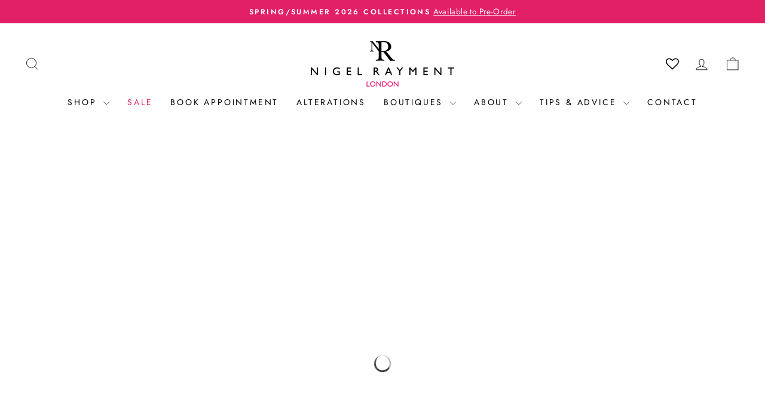

--- FILE ---
content_type: text/html; charset=utf-8
request_url: https://www.nigelraymentboutique.co.uk/collections/london-hat-shop
body_size: 86326
content:
<!doctype html>
<html class="no-js" lang="en" dir="ltr">
<head>
  <meta charset="utf-8">
  <meta http-equiv="X-UA-Compatible" content="IE=edge,chrome=1">
  <meta name="viewport" content="width=device-width,initial-scale=1">
  <meta name="theme-color" content="#111111">
  <link rel="canonical" href="https://www.nigelraymentboutique.co.uk/collections/london-hat-shop">
  <link rel="preconnect" href="https://cdn.shopify.com" crossorigin>
  <link rel="preconnect" href="https://fonts.shopifycdn.com" crossorigin>
  <link rel="dns-prefetch" href="https://productreviews.shopifycdn.com">
  <link rel="dns-prefetch" href="https://ajax.googleapis.com">
  <link rel="dns-prefetch" href="https://maps.googleapis.com">
  <link rel="dns-prefetch" href="https://maps.gstatic.com"><link rel="shortcut icon" href="//www.nigelraymentboutique.co.uk/cdn/shop/files/nigel-rayment-boutique-fav_32x32.png?v=1738074163" type="image/png" /><title>London Hat Shop | Wedding &amp; Occasion Hats
&ndash; Nigel Rayment Boutique
</title>
<meta name="description" content="Here at the Nigel Rayment Hat Shop London you can either pop in store 10am-3pm 6 days a week, or buy Online, all online purchases are refundable if not suitable. Nigel Rayment is known for creating Hatinators and fascinators in a palette of amazing colours and styles to give special occasion outfits the extra splash of"><meta property="og:site_name" content="Nigel Rayment Boutique">
  <meta property="og:url" content="https://www.nigelraymentboutique.co.uk/collections/london-hat-shop">
  <meta property="og:title" content="London Hat Shop | Wedding &amp; Occasion Hats">
  <meta property="og:type" content="website">
  <meta property="og:description" content="Here at the Nigel Rayment Hat Shop London you can either pop in store 10am-3pm 6 days a week, or buy Online, all online purchases are refundable if not suitable. Nigel Rayment is known for creating Hatinators and fascinators in a palette of amazing colours and styles to give special occasion outfits the extra splash of"><meta property="og:image" content="http://www.nigelraymentboutique.co.uk/cdn/shop/collections/london-hat-shop.jpg?v=1765811695">
    <meta property="og:image:secure_url" content="https://www.nigelraymentboutique.co.uk/cdn/shop/collections/london-hat-shop.jpg?v=1765811695">
    <meta property="og:image:width" content="2776">
    <meta property="og:image:height" content="4164"><meta name="twitter:site" content="@NR_Boutique">
  <meta name="twitter:card" content="summary_large_image">
  <meta name="twitter:title" content="London Hat Shop | Wedding &amp; Occasion Hats">
  <meta name="twitter:description" content="Here at the Nigel Rayment Hat Shop London you can either pop in store 10am-3pm 6 days a week, or buy Online, all online purchases are refundable if not suitable. Nigel Rayment is known for creating Hatinators and fascinators in a palette of amazing colours and styles to give special occasion outfits the extra splash of">
<style data-shopify>@font-face {
  font-family: "Bodoni Moda";
  font-weight: 500;
  font-style: normal;
  font-display: swap;
  src: url("//www.nigelraymentboutique.co.uk/cdn/fonts/bodoni_moda/bodonimoda_n5.36d0da1db617c453fb46e8089790ab6dc72c2356.woff2") format("woff2"),
       url("//www.nigelraymentboutique.co.uk/cdn/fonts/bodoni_moda/bodonimoda_n5.40f612bab009769f87511096f185d9228ad3baa3.woff") format("woff");
}

  @font-face {
  font-family: Jost;
  font-weight: 400;
  font-style: normal;
  font-display: swap;
  src: url("//www.nigelraymentboutique.co.uk/cdn/fonts/jost/jost_n4.d47a1b6347ce4a4c9f437608011273009d91f2b7.woff2") format("woff2"),
       url("//www.nigelraymentboutique.co.uk/cdn/fonts/jost/jost_n4.791c46290e672b3f85c3d1c651ef2efa3819eadd.woff") format("woff");
}


  @font-face {
  font-family: Jost;
  font-weight: 600;
  font-style: normal;
  font-display: swap;
  src: url("//www.nigelraymentboutique.co.uk/cdn/fonts/jost/jost_n6.ec1178db7a7515114a2d84e3dd680832b7af8b99.woff2") format("woff2"),
       url("//www.nigelraymentboutique.co.uk/cdn/fonts/jost/jost_n6.b1178bb6bdd3979fef38e103a3816f6980aeaff9.woff") format("woff");
}

  @font-face {
  font-family: Jost;
  font-weight: 400;
  font-style: italic;
  font-display: swap;
  src: url("//www.nigelraymentboutique.co.uk/cdn/fonts/jost/jost_i4.b690098389649750ada222b9763d55796c5283a5.woff2") format("woff2"),
       url("//www.nigelraymentboutique.co.uk/cdn/fonts/jost/jost_i4.fd766415a47e50b9e391ae7ec04e2ae25e7e28b0.woff") format("woff");
}

  @font-face {
  font-family: Jost;
  font-weight: 600;
  font-style: italic;
  font-display: swap;
  src: url("//www.nigelraymentboutique.co.uk/cdn/fonts/jost/jost_i6.9af7e5f39e3a108c08f24047a4276332d9d7b85e.woff2") format("woff2"),
       url("//www.nigelraymentboutique.co.uk/cdn/fonts/jost/jost_i6.2bf310262638f998ed206777ce0b9a3b98b6fe92.woff") format("woff");
}

</style><link href="//www.nigelraymentboutique.co.uk/cdn/shop/t/51/assets/theme.css?v=82564367254744641011767802395" rel="stylesheet" type="text/css" media="all" />
<style data-shopify>:root {
    --typeHeaderPrimary: "Bodoni Moda";
    --typeHeaderFallback: serif;
    --typeHeaderSize: 35px;
    --typeHeaderWeight: 500;
    --typeHeaderLineHeight: 1;
    --typeHeaderSpacing: 0.0em;

    --typeBasePrimary:Jost;
    --typeBaseFallback:sans-serif;
    --typeBaseSize: 16px;
    --typeBaseWeight: 400;
    --typeBaseSpacing: 0.025em;
    --typeBaseLineHeight: 1.4;
    --typeBaselineHeightMinus01: 1.3;

    --typeCollectionTitle: 17px;

    --iconWeight: 2px;
    --iconLinecaps: round;

    
        --buttonRadius: 0;
    

    --colorGridOverlayOpacity: 0.1;
    }

    .placeholder-content {
    background-image: linear-gradient(100deg, #ffffff 40%, #f7f7f7 63%, #ffffff 79%);
    }</style><script>
    document.documentElement.className = document.documentElement.className.replace('no-js', 'js');

    window.theme = window.theme || {};
    theme.routes = {
      home: "/",
      cart: "/cart.js",
      cartPage: "/cart",
      cartAdd: "/cart/add.js",
      cartChange: "/cart/change.js",
      search: "/search",
      predictiveSearch: "/search/suggest"
    };
    theme.strings = {
      soldOut: "Sold Out",
      unavailable: "Unavailable",
      inStockLabel: "In stock, ready to ship",
      oneStockLabel: "Low stock - [count] item left",
      otherStockLabel: "Low stock - [count] items left",
      willNotShipUntil: "Ready to ship [date]",
      willBeInStockAfter: "In stock [date]",
      waitingForStock: "Backordered, shipping soon",
      savePrice: "Save [saved_amount]",
      cartEmpty: "Your cart is currently empty.",
      cartTermsConfirmation: "You must agree with the terms and conditions of sales to check out",
      searchCollections: "Collections",
      searchPages: "Pages",
      searchArticles: "Articles",
      productFrom: "from ",
      maxQuantity: "You can only have [quantity] of [title] in your cart."
    };
    theme.settings = {
      cartType: "drawer",
      isCustomerTemplate: false,
      moneyFormat: "£{{amount}}",
      saveType: "percent",
      productImageSize: "portrait",
      productImageCover: true,
      predictiveSearch: false,
      predictiveSearchType: null,
      predictiveSearchVendor: false,
      predictiveSearchPrice: false,
      quickView: true,
      themeName: 'Impulse',
      themeVersion: "7.4.1"
    };
  </script>

  <script>
  const boostSDAssetFileURL = "\/\/www.nigelraymentboutique.co.uk\/cdn\/shop\/t\/51\/assets\/boost_sd_assets_file_url.gif?v=12054";
  window.boostSDAssetFileURL = boostSDAssetFileURL;

  if (window.boostSDAppConfig) {
    window.boostSDAppConfig.generalSettings.custom_js_asset_url = "//www.nigelraymentboutique.co.uk/cdn/shop/t/51/assets/boost-sd-custom.js?v=55538917674793509761738758726";
    window.boostSDAppConfig.generalSettings.custom_css_asset_url = "//www.nigelraymentboutique.co.uk/cdn/shop/t/51/assets/boost-sd-custom.css?v=165133277294259540661736356491";
  }

  
  window.addEventListener('DOMContentLoaded', async () => {
    
    
      
        window.boostSDFallback = {
          productPerPage: 24,
          products: [{"id":15079425933697,"title":"Nigel Rayment Hatinator - Style 39 - Ivory","handle":"nigel-rayment-hatinator-style-39-ivory","description":"\u003cp\u003eNigel Rayment's Hatinator in Style 39 showcases a timeless design with a striking trim. The elegant brim features a feather flower and quill embellishment. Dimensions include 42cm side to side and 36cm front to back measurements.\u003c\/p\u003e","published_at":"2025-05-21T09:07:04Z","created_at":"2025-05-21T09:07:03Z","vendor":"Nigel Rayment","type":"Hats \u0026 Hatinators","tags":["Stock:Manchester"],"price":19500,"price_min":19500,"price_max":19500,"available":true,"price_varies":false,"compare_at_price":null,"compare_at_price_min":0,"compare_at_price_max":0,"compare_at_price_varies":false,"variants":[{"id":54323917291905,"title":"Ivory","option1":"Ivory","option2":null,"option3":null,"sku":null,"requires_shipping":true,"taxable":true,"featured_image":null,"available":true,"name":"Nigel Rayment Hatinator - Style 39 - Ivory - Ivory","public_title":"Ivory","options":["Ivory"],"price":19500,"weight":1000,"compare_at_price":null,"inventory_management":"shopify","barcode":"16382967","requires_selling_plan":false,"selling_plan_allocations":[]}],"images":["\/\/www.nigelraymentboutique.co.uk\/cdn\/shop\/files\/nigel-rayment-hatinator-style-39-ivory-hats-hatinators.jpg?v=1747834930"],"featured_image":"\/\/www.nigelraymentboutique.co.uk\/cdn\/shop\/files\/nigel-rayment-hatinator-style-39-ivory-hats-hatinators.jpg?v=1747834930","options":["Colour"],"media":[{"alt":"Nigel Rayment Hatinator - Style 39 - Ivory","id":65267632898433,"position":1,"preview_image":{"aspect_ratio":0.667,"height":4000,"width":2669,"src":"\/\/www.nigelraymentboutique.co.uk\/cdn\/shop\/files\/nigel-rayment-hatinator-style-39-ivory-hats-hatinators.jpg?v=1747834930"},"aspect_ratio":0.667,"height":4000,"media_type":"image","src":"\/\/www.nigelraymentboutique.co.uk\/cdn\/shop\/files\/nigel-rayment-hatinator-style-39-ivory-hats-hatinators.jpg?v=1747834930","width":2669}],"requires_selling_plan":false,"selling_plan_groups":[],"content":"\u003cp\u003eNigel Rayment's Hatinator in Style 39 showcases a timeless design with a striking trim. The elegant brim features a feather flower and quill embellishment. Dimensions include 42cm side to side and 36cm front to back measurements.\u003c\/p\u003e"},{"id":15079426294145,"title":"Nigel Rayment Hatinator - Style 39 - Almond","handle":"nigel-rayment-hatinator-style-39-almond","description":"\u003cp\u003eNigel Rayment's Hatinator in Style 39 showcases a timeless design with a striking trim. The elegant brim features a feather flower and quill embellishment. Dimensions include 42cm side to side and 36cm front to back measurements.\u003c\/p\u003e","published_at":"2025-05-21T09:07:16Z","created_at":"2025-05-21T09:07:15Z","vendor":"Nigel Rayment","type":"Hats \u0026 Hatinators","tags":["Stock:Manchester"],"price":19500,"price_min":19500,"price_max":19500,"available":true,"price_varies":false,"compare_at_price":null,"compare_at_price_min":0,"compare_at_price_max":0,"compare_at_price_varies":false,"variants":[{"id":54323919323521,"title":"Almond","option1":"Almond","option2":null,"option3":null,"sku":null,"requires_shipping":true,"taxable":true,"featured_image":null,"available":true,"name":"Nigel Rayment Hatinator - Style 39 - Almond - Almond","public_title":"Almond","options":["Almond"],"price":19500,"weight":1000,"compare_at_price":null,"inventory_management":"shopify","barcode":"06693249","requires_selling_plan":false,"selling_plan_allocations":[]}],"images":["\/\/www.nigelraymentboutique.co.uk\/cdn\/shop\/files\/nigel-rayment-hatinator-style-39-almond-hats-hatinators.jpg?v=1747834934"],"featured_image":"\/\/www.nigelraymentboutique.co.uk\/cdn\/shop\/files\/nigel-rayment-hatinator-style-39-almond-hats-hatinators.jpg?v=1747834934","options":["Colour"],"media":[{"alt":"Nigel Rayment Hatinator - Style 39 - Almond","id":65267634078081,"position":1,"preview_image":{"aspect_ratio":0.667,"height":4451,"width":2971,"src":"\/\/www.nigelraymentboutique.co.uk\/cdn\/shop\/files\/nigel-rayment-hatinator-style-39-almond-hats-hatinators.jpg?v=1747834934"},"aspect_ratio":0.667,"height":4451,"media_type":"image","src":"\/\/www.nigelraymentboutique.co.uk\/cdn\/shop\/files\/nigel-rayment-hatinator-style-39-almond-hats-hatinators.jpg?v=1747834934","width":2971}],"requires_selling_plan":false,"selling_plan_groups":[],"content":"\u003cp\u003eNigel Rayment's Hatinator in Style 39 showcases a timeless design with a striking trim. The elegant brim features a feather flower and quill embellishment. Dimensions include 42cm side to side and 36cm front to back measurements.\u003c\/p\u003e"},{"id":15079426556289,"title":"Nigel Rayment Hatinator - Style 39 - Ivory\/Almond","handle":"nigel-rayment-hatinator-style-39-ivory-almond","description":"\u003cp\u003eNigel Rayment's Hatinator in Style 39 showcases a timeless design with a striking trim. The elegant brim features a feather flower and quill embellishment. Dimensions include 42cm side to side and 36cm front to back measurements.\u003c\/p\u003e","published_at":"2025-05-21T09:07:25Z","created_at":"2025-05-21T09:07:24Z","vendor":"Nigel Rayment","type":"Hats \u0026 Hatinators","tags":["Stock:Manchester"],"price":19500,"price_min":19500,"price_max":19500,"available":true,"price_varies":false,"compare_at_price":null,"compare_at_price_min":0,"compare_at_price_max":0,"compare_at_price_varies":false,"variants":[{"id":54323919847809,"title":"Ivory\/Almond","option1":"Ivory\/Almond","option2":null,"option3":null,"sku":null,"requires_shipping":true,"taxable":true,"featured_image":null,"available":true,"name":"Nigel Rayment Hatinator - Style 39 - Ivory\/Almond - Ivory\/Almond","public_title":"Ivory\/Almond","options":["Ivory\/Almond"],"price":19500,"weight":1000,"compare_at_price":null,"inventory_management":"shopify","barcode":"69315713","requires_selling_plan":false,"selling_plan_allocations":[]}],"images":["\/\/www.nigelraymentboutique.co.uk\/cdn\/shop\/files\/nigel-rayment-hatinator-style-39-ivoryalmond-hats-hatinators.jpg?v=1747834937"],"featured_image":"\/\/www.nigelraymentboutique.co.uk\/cdn\/shop\/files\/nigel-rayment-hatinator-style-39-ivoryalmond-hats-hatinators.jpg?v=1747834937","options":["Colour"],"media":[{"alt":"Nigel Rayment Hatinator - Style 39 - Ivory\/Almond","id":65267636437377,"position":1,"preview_image":{"aspect_ratio":0.667,"height":4346,"width":2900,"src":"\/\/www.nigelraymentboutique.co.uk\/cdn\/shop\/files\/nigel-rayment-hatinator-style-39-ivoryalmond-hats-hatinators.jpg?v=1747834937"},"aspect_ratio":0.667,"height":4346,"media_type":"image","src":"\/\/www.nigelraymentboutique.co.uk\/cdn\/shop\/files\/nigel-rayment-hatinator-style-39-ivoryalmond-hats-hatinators.jpg?v=1747834937","width":2900}],"requires_selling_plan":false,"selling_plan_groups":[],"content":"\u003cp\u003eNigel Rayment's Hatinator in Style 39 showcases a timeless design with a striking trim. The elegant brim features a feather flower and quill embellishment. Dimensions include 42cm side to side and 36cm front to back measurements.\u003c\/p\u003e"},{"id":15079428424065,"title":"Nigel Rayment Hatinator - Style 39 - Champagne","handle":"nigel-rayment-hatinator-style-39-champagne","description":"\u003cp\u003eNigel Rayment's Hatinator in Style 39 showcases a timeless design with a striking trim. The elegant brim features a feather flower and quill embellishment. Dimensions include 42cm side to side and 36cm front to back measurements.\u003c\/p\u003e","published_at":"2025-05-21T09:08:23Z","created_at":"2025-05-21T09:08:22Z","vendor":"Nigel Rayment","type":"Hats \u0026 Hatinators","tags":["Stock:Manchester"],"price":19500,"price_min":19500,"price_max":19500,"available":true,"price_varies":false,"compare_at_price":null,"compare_at_price_min":0,"compare_at_price_max":0,"compare_at_price_varies":false,"variants":[{"id":54323925549441,"title":"Champagne","option1":"Champagne","option2":null,"option3":null,"sku":null,"requires_shipping":true,"taxable":true,"featured_image":null,"available":true,"name":"Nigel Rayment Hatinator - Style 39 - Champagne - Champagne","public_title":"Champagne","options":["Champagne"],"price":19500,"weight":1000,"compare_at_price":null,"inventory_management":"shopify","barcode":"77245569","requires_selling_plan":false,"selling_plan_allocations":[]}],"images":["\/\/www.nigelraymentboutique.co.uk\/cdn\/shop\/files\/nigel-rayment-hatinator-style-39-champagne-hats-hatinators.jpg?v=1747834965"],"featured_image":"\/\/www.nigelraymentboutique.co.uk\/cdn\/shop\/files\/nigel-rayment-hatinator-style-39-champagne-hats-hatinators.jpg?v=1747834965","options":["Colour"],"media":[{"alt":"Nigel Rayment Hatinator - Style 39 - Champagne","id":65267644006785,"position":1,"preview_image":{"aspect_ratio":0.668,"height":4792,"width":3200,"src":"\/\/www.nigelraymentboutique.co.uk\/cdn\/shop\/files\/nigel-rayment-hatinator-style-39-champagne-hats-hatinators.jpg?v=1747834965"},"aspect_ratio":0.668,"height":4792,"media_type":"image","src":"\/\/www.nigelraymentboutique.co.uk\/cdn\/shop\/files\/nigel-rayment-hatinator-style-39-champagne-hats-hatinators.jpg?v=1747834965","width":3200}],"requires_selling_plan":false,"selling_plan_groups":[],"content":"\u003cp\u003eNigel Rayment's Hatinator in Style 39 showcases a timeless design with a striking trim. The elegant brim features a feather flower and quill embellishment. Dimensions include 42cm side to side and 36cm front to back measurements.\u003c\/p\u003e"},{"id":15079429276033,"title":"Nigel Rayment Hatinator - Style 39 - Taupe\/White","handle":"nigel-rayment-hatinator-style-39-taupe-white","description":"\u003cp\u003eNigel Rayment's Hatinator in Style 39 showcases a timeless design with a striking trim. The elegant brim features a feather flower and quill embellishment. Dimensions include 42cm side to side and 36cm front to back measurements.\u003c\/p\u003e","published_at":"2025-05-21T09:08:50Z","created_at":"2025-05-21T09:08:49Z","vendor":"Nigel Rayment","type":"Hats \u0026 Hatinators","tags":["Stock:Manchester"],"price":19500,"price_min":19500,"price_max":19500,"available":true,"price_varies":false,"compare_at_price":null,"compare_at_price_min":0,"compare_at_price_max":0,"compare_at_price_varies":false,"variants":[{"id":54323929743745,"title":"Taupe\/White","option1":"Taupe\/White","option2":null,"option3":null,"sku":null,"requires_shipping":true,"taxable":true,"featured_image":null,"available":true,"name":"Nigel Rayment Hatinator - Style 39 - Taupe\/White - Taupe\/White","public_title":"Taupe\/White","options":["Taupe\/White"],"price":19500,"weight":1000,"compare_at_price":null,"inventory_management":"shopify","barcode":"75017345","requires_selling_plan":false,"selling_plan_allocations":[]}],"images":["\/\/www.nigelraymentboutique.co.uk\/cdn\/shop\/files\/nigel-rayment-hatinator-style-39-taupewhite-hats-hatinators.jpg?v=1747834979"],"featured_image":"\/\/www.nigelraymentboutique.co.uk\/cdn\/shop\/files\/nigel-rayment-hatinator-style-39-taupewhite-hats-hatinators.jpg?v=1747834979","options":["Colour"],"media":[{"alt":"Nigel Rayment Hatinator - Style 39 - Taupe\/White","id":65267648561537,"position":1,"preview_image":{"aspect_ratio":0.667,"height":4249,"width":2836,"src":"\/\/www.nigelraymentboutique.co.uk\/cdn\/shop\/files\/nigel-rayment-hatinator-style-39-taupewhite-hats-hatinators.jpg?v=1747834979"},"aspect_ratio":0.667,"height":4249,"media_type":"image","src":"\/\/www.nigelraymentboutique.co.uk\/cdn\/shop\/files\/nigel-rayment-hatinator-style-39-taupewhite-hats-hatinators.jpg?v=1747834979","width":2836}],"requires_selling_plan":false,"selling_plan_groups":[],"content":"\u003cp\u003eNigel Rayment's Hatinator in Style 39 showcases a timeless design with a striking trim. The elegant brim features a feather flower and quill embellishment. Dimensions include 42cm side to side and 36cm front to back measurements.\u003c\/p\u003e"},{"id":15079430128001,"title":"Nigel Rayment Hatinator - Style 39 - Ivory\/Mink","handle":"nigel-rayment-hatinator-style-39-ivory-mink","description":"\u003cp\u003eNigel Rayment's Hatinator in Style 39 showcases a timeless design with a striking trim. The elegant brim features a feather flower and quill embellishment. Dimensions include 42cm side to side and 36cm front to back measurements.\u003c\/p\u003e","published_at":"2025-05-21T09:09:19Z","created_at":"2025-05-21T09:09:18Z","vendor":"Nigel Rayment","type":"Hats \u0026 Hatinators","tags":["Stock:Manchester"],"price":19500,"price_min":19500,"price_max":19500,"available":true,"price_varies":false,"compare_at_price":null,"compare_at_price_min":0,"compare_at_price_max":0,"compare_at_price_varies":false,"variants":[{"id":54323933806977,"title":"Ivory\/Mink","option1":"Ivory\/Mink","option2":null,"option3":null,"sku":null,"requires_shipping":true,"taxable":true,"featured_image":null,"available":true,"name":"Nigel Rayment Hatinator - Style 39 - Ivory\/Mink - Ivory\/Mink","public_title":"Ivory\/Mink","options":["Ivory\/Mink"],"price":19500,"weight":1000,"compare_at_price":null,"inventory_management":"shopify","barcode":"76557441","requires_selling_plan":false,"selling_plan_allocations":[]}],"images":["\/\/www.nigelraymentboutique.co.uk\/cdn\/shop\/files\/nigel-rayment-hatinator-style-39-ivorymink-hats-hatinators.jpg?v=1747834997"],"featured_image":"\/\/www.nigelraymentboutique.co.uk\/cdn\/shop\/files\/nigel-rayment-hatinator-style-39-ivorymink-hats-hatinators.jpg?v=1747834997","options":["Colour"],"media":[{"alt":"Nigel Rayment Hatinator - Style 39 - Ivory\/Mink","id":65267653378433,"position":1,"preview_image":{"aspect_ratio":0.667,"height":3990,"width":2663,"src":"\/\/www.nigelraymentboutique.co.uk\/cdn\/shop\/files\/nigel-rayment-hatinator-style-39-ivorymink-hats-hatinators.jpg?v=1747834997"},"aspect_ratio":0.667,"height":3990,"media_type":"image","src":"\/\/www.nigelraymentboutique.co.uk\/cdn\/shop\/files\/nigel-rayment-hatinator-style-39-ivorymink-hats-hatinators.jpg?v=1747834997","width":2663}],"requires_selling_plan":false,"selling_plan_groups":[],"content":"\u003cp\u003eNigel Rayment's Hatinator in Style 39 showcases a timeless design with a striking trim. The elegant brim features a feather flower and quill embellishment. Dimensions include 42cm side to side and 36cm front to back measurements.\u003c\/p\u003e"},{"id":15079430488449,"title":"Nigel Rayment Hatinator - Style 39 - Steel","handle":"nigel-rayment-hatinator-style-39-steel","description":"\u003cp\u003eNigel Rayment's Hatinator in Style 39 showcases a timeless design with a striking trim. The elegant brim features a feather flower and quill embellishment. Dimensions include 42cm side to side and 36cm front to back measurements.\u003c\/p\u003e","published_at":"2025-05-21T09:09:28Z","created_at":"2025-05-21T09:09:28Z","vendor":"Nigel Rayment","type":"Hats \u0026 Hatinators","tags":["Stock:Manchester"],"price":19500,"price_min":19500,"price_max":19500,"available":true,"price_varies":false,"compare_at_price":null,"compare_at_price_min":0,"compare_at_price_max":0,"compare_at_price_varies":false,"variants":[{"id":54323936199041,"title":"Steel","option1":"Steel","option2":null,"option3":null,"sku":null,"requires_shipping":true,"taxable":true,"featured_image":null,"available":true,"name":"Nigel Rayment Hatinator - Style 39 - Steel - Steel","public_title":"Steel","options":["Steel"],"price":19500,"weight":1000,"compare_at_price":null,"inventory_management":"shopify","barcode":"76655745","requires_selling_plan":false,"selling_plan_allocations":[]}],"images":["\/\/www.nigelraymentboutique.co.uk\/cdn\/shop\/files\/nigel-rayment-hatinator-style-39-steel-hats-hatinators.jpg?v=1747835001"],"featured_image":"\/\/www.nigelraymentboutique.co.uk\/cdn\/shop\/files\/nigel-rayment-hatinator-style-39-steel-hats-hatinators.jpg?v=1747835001","options":["Colour"],"media":[{"alt":"Nigel Rayment Hatinator - Style 39 - Steel","id":65267655803265,"position":1,"preview_image":{"aspect_ratio":0.667,"height":4589,"width":3063,"src":"\/\/www.nigelraymentboutique.co.uk\/cdn\/shop\/files\/nigel-rayment-hatinator-style-39-steel-hats-hatinators.jpg?v=1747835001"},"aspect_ratio":0.667,"height":4589,"media_type":"image","src":"\/\/www.nigelraymentboutique.co.uk\/cdn\/shop\/files\/nigel-rayment-hatinator-style-39-steel-hats-hatinators.jpg?v=1747835001","width":3063}],"requires_selling_plan":false,"selling_plan_groups":[],"content":"\u003cp\u003eNigel Rayment's Hatinator in Style 39 showcases a timeless design with a striking trim. The elegant brim features a feather flower and quill embellishment. Dimensions include 42cm side to side and 36cm front to back measurements.\u003c\/p\u003e"},{"id":15079430750593,"title":"Nigel Rayment Hatinator - Style 39 - Smoke","handle":"nigel-rayment-hatinator-style-39-smoke","description":"\u003cp\u003eNigel Rayment's Hatinator in Style 39 showcases a timeless design with a striking trim. The elegant brim features a feather flower and quill embellishment. Dimensions include 42cm side to side and 36cm front to back measurements.\u003c\/p\u003e","published_at":"2025-05-21T09:09:38Z","created_at":"2025-05-21T09:09:37Z","vendor":"Nigel Rayment","type":"Hats \u0026 Hatinators","tags":["Stock:Manchester"],"price":19500,"price_min":19500,"price_max":19500,"available":true,"price_varies":false,"compare_at_price":null,"compare_at_price_min":0,"compare_at_price_max":0,"compare_at_price_varies":false,"variants":[{"id":54323938066817,"title":"Smoke","option1":"Smoke","option2":null,"option3":null,"sku":null,"requires_shipping":true,"taxable":true,"featured_image":null,"available":true,"name":"Nigel Rayment Hatinator - Style 39 - Smoke - Smoke","public_title":"Smoke","options":["Smoke"],"price":19500,"weight":1000,"compare_at_price":null,"inventory_management":"shopify","barcode":"81568129","requires_selling_plan":false,"selling_plan_allocations":[]}],"images":["\/\/www.nigelraymentboutique.co.uk\/cdn\/shop\/files\/nigel-rayment-hatinator-style-39-smoke-hats-hatinators.jpg?v=1747835005"],"featured_image":"\/\/www.nigelraymentboutique.co.uk\/cdn\/shop\/files\/nigel-rayment-hatinator-style-39-smoke-hats-hatinators.jpg?v=1747835005","options":["Colour"],"media":[{"alt":"Nigel Rayment Hatinator - Style 39 - Smoke","id":65267656950145,"position":1,"preview_image":{"aspect_ratio":0.667,"height":4589,"width":3063,"src":"\/\/www.nigelraymentboutique.co.uk\/cdn\/shop\/files\/nigel-rayment-hatinator-style-39-smoke-hats-hatinators.jpg?v=1747835005"},"aspect_ratio":0.667,"height":4589,"media_type":"image","src":"\/\/www.nigelraymentboutique.co.uk\/cdn\/shop\/files\/nigel-rayment-hatinator-style-39-smoke-hats-hatinators.jpg?v=1747835005","width":3063}],"requires_selling_plan":false,"selling_plan_groups":[],"content":"\u003cp\u003eNigel Rayment's Hatinator in Style 39 showcases a timeless design with a striking trim. The elegant brim features a feather flower and quill embellishment. Dimensions include 42cm side to side and 36cm front to back measurements.\u003c\/p\u003e"},{"id":15079430848897,"title":"Nigel Rayment Hatinator - Style 39 - Emerald","handle":"nigel-rayment-hatinator-style-39-emerald","description":"\u003cp\u003eNigel Rayment's Hatinator in Style 39 showcases a timeless design with a striking trim. The elegant brim features a feather flower and quill embellishment. Dimensions include 42cm side to side and 36cm front to back measurements.\u003c\/p\u003e","published_at":"2025-05-21T09:09:46Z","created_at":"2025-05-21T09:09:46Z","vendor":"Nigel Rayment","type":"Hats \u0026 Hatinators","tags":["Stock:Manchester"],"price":19500,"price_min":19500,"price_max":19500,"available":true,"price_varies":false,"compare_at_price":null,"compare_at_price_min":0,"compare_at_price_max":0,"compare_at_price_varies":false,"variants":[{"id":54323939377537,"title":"Emerald","option1":"Emerald","option2":null,"option3":null,"sku":null,"requires_shipping":true,"taxable":true,"featured_image":null,"available":true,"name":"Nigel Rayment Hatinator - Style 39 - Emerald - Emerald","public_title":"Emerald","options":["Emerald"],"price":19500,"weight":1000,"compare_at_price":null,"inventory_management":"shopify","barcode":"16284663","requires_selling_plan":false,"selling_plan_allocations":[]}],"images":["\/\/www.nigelraymentboutique.co.uk\/cdn\/shop\/files\/nigel-rayment-hatinator-style-39-emerald-hats-hatinators.jpg?v=1747835009","\/\/www.nigelraymentboutique.co.uk\/cdn\/shop\/files\/nigel-rayment-hatinator-style-39-emerald-hats-hatinators-2.jpg?v=1747835013"],"featured_image":"\/\/www.nigelraymentboutique.co.uk\/cdn\/shop\/files\/nigel-rayment-hatinator-style-39-emerald-hats-hatinators.jpg?v=1747835009","options":["Colour"],"media":[{"alt":"Nigel Rayment Hatinator - Style 39 - Emerald","id":65267657638273,"position":1,"preview_image":{"aspect_ratio":0.667,"height":4330,"width":2890,"src":"\/\/www.nigelraymentboutique.co.uk\/cdn\/shop\/files\/nigel-rayment-hatinator-style-39-emerald-hats-hatinators.jpg?v=1747835009"},"aspect_ratio":0.667,"height":4330,"media_type":"image","src":"\/\/www.nigelraymentboutique.co.uk\/cdn\/shop\/files\/nigel-rayment-hatinator-style-39-emerald-hats-hatinators.jpg?v=1747835009","width":2890},{"alt":"Nigel Rayment Hatinator - Style 39 - Emerald","id":65267657605505,"position":2,"preview_image":{"aspect_ratio":1.0,"height":1080,"width":1080,"src":"\/\/www.nigelraymentboutique.co.uk\/cdn\/shop\/files\/nigel-rayment-hatinator-style-39-emerald-hats-hatinators-2.jpg?v=1747835013"},"aspect_ratio":1.0,"height":1080,"media_type":"image","src":"\/\/www.nigelraymentboutique.co.uk\/cdn\/shop\/files\/nigel-rayment-hatinator-style-39-emerald-hats-hatinators-2.jpg?v=1747835013","width":1080}],"requires_selling_plan":false,"selling_plan_groups":[],"content":"\u003cp\u003eNigel Rayment's Hatinator in Style 39 showcases a timeless design with a striking trim. The elegant brim features a feather flower and quill embellishment. Dimensions include 42cm side to side and 36cm front to back measurements.\u003c\/p\u003e"},{"id":15079431766401,"title":"Nigel Rayment Hatinator - Style 39 - Turquoise","handle":"nigel-rayment-hatinator-style-39-turquoise","description":"\u003cp\u003eNigel Rayment's Hatinator in Style 39 showcases a timeless design with a striking trim. The elegant brim features a feather flower and quill embellishment. Dimensions include 42cm side to side and 36cm front to back measurements.\u003c\/p\u003e","published_at":"2025-05-21T09:10:37Z","created_at":"2025-05-21T09:10:37Z","vendor":"Nigel Rayment","type":"Hats \u0026 Hatinators","tags":["Stock:Manchester"],"price":19500,"price_min":19500,"price_max":19500,"available":true,"price_varies":false,"compare_at_price":null,"compare_at_price_min":0,"compare_at_price_max":0,"compare_at_price_varies":false,"variants":[{"id":54323945243009,"title":"Turquoise","option1":"Turquoise","option2":null,"option3":null,"sku":null,"requires_shipping":true,"taxable":true,"featured_image":null,"available":true,"name":"Nigel Rayment Hatinator - Style 39 - Turquoise - Turquoise","public_title":"Turquoise","options":["Turquoise"],"price":19500,"weight":1000,"compare_at_price":null,"inventory_management":"shopify","barcode":"46996727","requires_selling_plan":false,"selling_plan_allocations":[]}],"images":["\/\/www.nigelraymentboutique.co.uk\/cdn\/shop\/files\/nigel-rayment-hatinator-style-39-turquoise-hats-hatinators.jpg?v=1747835036"],"featured_image":"\/\/www.nigelraymentboutique.co.uk\/cdn\/shop\/files\/nigel-rayment-hatinator-style-39-turquoise-hats-hatinators.jpg?v=1747835036","options":["Colour"],"media":[{"alt":"Nigel Rayment Hatinator - Style 39 - Turquoise","id":65267664126337,"position":1,"preview_image":{"aspect_ratio":0.667,"height":4156,"width":2770,"src":"\/\/www.nigelraymentboutique.co.uk\/cdn\/shop\/files\/nigel-rayment-hatinator-style-39-turquoise-hats-hatinators.jpg?v=1747835036"},"aspect_ratio":0.667,"height":4156,"media_type":"image","src":"\/\/www.nigelraymentboutique.co.uk\/cdn\/shop\/files\/nigel-rayment-hatinator-style-39-turquoise-hats-hatinators.jpg?v=1747835036","width":2770}],"requires_selling_plan":false,"selling_plan_groups":[],"content":"\u003cp\u003eNigel Rayment's Hatinator in Style 39 showcases a timeless design with a striking trim. The elegant brim features a feather flower and quill embellishment. Dimensions include 42cm side to side and 36cm front to back measurements.\u003c\/p\u003e"},{"id":15079432028545,"title":"Nigel Rayment Hatinator - Style 39 - Royal","handle":"nigel-rayment-hatinator-style-39-royal","description":"\u003cp\u003eNigel Rayment's Hatinator in Style 39 showcases a timeless design with a striking trim. The elegant brim features a feather flower and quill embellishment. Dimensions include 42cm side to side and 36cm front to back measurements.\u003c\/p\u003e","published_at":"2025-05-21T09:10:57Z","created_at":"2025-05-21T09:10:56Z","vendor":"Nigel Rayment","type":"Hats \u0026 Hatinators","tags":["Stock:Manchester"],"price":19500,"price_min":19500,"price_max":19500,"available":true,"price_varies":false,"compare_at_price":null,"compare_at_price_min":0,"compare_at_price_max":0,"compare_at_price_varies":false,"variants":[{"id":54323947143553,"title":"Royal","option1":"Royal","option2":null,"option3":null,"sku":null,"requires_shipping":true,"taxable":true,"featured_image":null,"available":true,"name":"Nigel Rayment Hatinator - Style 39 - Royal - Royal","public_title":"Royal","options":["Royal"],"price":19500,"weight":1000,"compare_at_price":null,"inventory_management":"shopify","barcode":"50830583","requires_selling_plan":false,"selling_plan_allocations":[]}],"images":["\/\/www.nigelraymentboutique.co.uk\/cdn\/shop\/files\/nigel-rayment-hatinator-style-39-royal-hats-hatinators.jpg?v=1747835046","\/\/www.nigelraymentboutique.co.uk\/cdn\/shop\/files\/nigel-rayment-hatinator-style-39-royal-hats-hatinators-2.jpg?v=1747835049"],"featured_image":"\/\/www.nigelraymentboutique.co.uk\/cdn\/shop\/files\/nigel-rayment-hatinator-style-39-royal-hats-hatinators.jpg?v=1747835046","options":["Colour"],"media":[{"alt":"Nigel Rayment Hatinator - Style 39 - Royal","id":65267666682241,"position":1,"preview_image":{"aspect_ratio":0.667,"height":4282,"width":2858,"src":"\/\/www.nigelraymentboutique.co.uk\/cdn\/shop\/files\/nigel-rayment-hatinator-style-39-royal-hats-hatinators.jpg?v=1747835046"},"aspect_ratio":0.667,"height":4282,"media_type":"image","src":"\/\/www.nigelraymentboutique.co.uk\/cdn\/shop\/files\/nigel-rayment-hatinator-style-39-royal-hats-hatinators.jpg?v=1747835046","width":2858},{"alt":"Nigel Rayment Hatinator - Style 39 - Royal","id":65267666616705,"position":2,"preview_image":{"aspect_ratio":0.563,"height":1920,"width":1080,"src":"\/\/www.nigelraymentboutique.co.uk\/cdn\/shop\/files\/nigel-rayment-hatinator-style-39-royal-hats-hatinators-2.jpg?v=1747835049"},"aspect_ratio":0.563,"height":1920,"media_type":"image","src":"\/\/www.nigelraymentboutique.co.uk\/cdn\/shop\/files\/nigel-rayment-hatinator-style-39-royal-hats-hatinators-2.jpg?v=1747835049","width":1080}],"requires_selling_plan":false,"selling_plan_groups":[],"content":"\u003cp\u003eNigel Rayment's Hatinator in Style 39 showcases a timeless design with a striking trim. The elegant brim features a feather flower and quill embellishment. Dimensions include 42cm side to side and 36cm front to back measurements.\u003c\/p\u003e"},{"id":15079432225153,"title":"Nigel Rayment Hatinator - Style 39 - Tiffany Blue","handle":"nigel-rayment-hatinator-style-39-tiffany-blue","description":"\u003cp\u003eNigel Rayment's Hatinator in Style 39 showcases a timeless design with a striking trim. The elegant brim features a feather flower and quill embellishment. Dimensions include 42cm side to side and 36cm front to back measurements.\u003c\/p\u003e","published_at":"2025-05-21T09:11:06Z","created_at":"2025-05-21T09:11:05Z","vendor":"Nigel Rayment","type":"Hats \u0026 Hatinators","tags":["Stock:Manchester"],"price":19500,"price_min":19500,"price_max":19500,"available":true,"price_varies":false,"compare_at_price":null,"compare_at_price_min":0,"compare_at_price_max":0,"compare_at_price_varies":false,"variants":[{"id":54323948519809,"title":"Tiffany Blue","option1":"Tiffany Blue","option2":null,"option3":null,"sku":null,"requires_shipping":true,"taxable":true,"featured_image":null,"available":true,"name":"Nigel Rayment Hatinator - Style 39 - Tiffany Blue - Tiffany Blue","public_title":"Tiffany Blue","options":["Tiffany Blue"],"price":19500,"weight":1000,"compare_at_price":null,"inventory_management":"shopify","barcode":"12755329","requires_selling_plan":false,"selling_plan_allocations":[]}],"images":["\/\/www.nigelraymentboutique.co.uk\/cdn\/shop\/files\/nigel-rayment-hatinator-style-39-tiffany-blue-hats-hatinators.jpg?v=1747835053"],"featured_image":"\/\/www.nigelraymentboutique.co.uk\/cdn\/shop\/files\/nigel-rayment-hatinator-style-39-tiffany-blue-hats-hatinators.jpg?v=1747835053","options":["Colour"],"media":[{"alt":"Nigel Rayment Hatinator - Style 39 - Tiffany Blue","id":65267669172609,"position":1,"preview_image":{"aspect_ratio":0.667,"height":4033,"width":2689,"src":"\/\/www.nigelraymentboutique.co.uk\/cdn\/shop\/files\/nigel-rayment-hatinator-style-39-tiffany-blue-hats-hatinators.jpg?v=1747835053"},"aspect_ratio":0.667,"height":4033,"media_type":"image","src":"\/\/www.nigelraymentboutique.co.uk\/cdn\/shop\/files\/nigel-rayment-hatinator-style-39-tiffany-blue-hats-hatinators.jpg?v=1747835053","width":2689}],"requires_selling_plan":false,"selling_plan_groups":[],"content":"\u003cp\u003eNigel Rayment's Hatinator in Style 39 showcases a timeless design with a striking trim. The elegant brim features a feather flower and quill embellishment. Dimensions include 42cm side to side and 36cm front to back measurements.\u003c\/p\u003e"},{"id":15079432651137,"title":"Nigel Rayment Hatinator - Style 39 - Ivory\/Blissful Blue","handle":"nigel-rayment-hatinator-style-39-ivory-blissful-blue","description":"\u003cp\u003eNigel Rayment's Hatinator in Style 39 showcases a timeless design with a striking trim. The elegant brim features a feather flower and quill embellishment. Dimensions include 42cm side to side and 36cm front to back measurements.\u003c\/p\u003e","published_at":"2025-05-21T09:11:36Z","created_at":"2025-05-21T09:11:36Z","vendor":"Nigel Rayment","type":"Hats \u0026 Hatinators","tags":["Stock:Manchester"],"price":19500,"price_min":19500,"price_max":19500,"available":true,"price_varies":false,"compare_at_price":null,"compare_at_price_min":0,"compare_at_price_max":0,"compare_at_price_varies":false,"variants":[{"id":54323952222593,"title":"Ivory\/Blissful Blue","option1":"Ivory\/Blissful Blue","option2":null,"option3":null,"sku":null,"requires_shipping":true,"taxable":true,"featured_image":null,"available":true,"name":"Nigel Rayment Hatinator - Style 39 - Ivory\/Blissful Blue - Ivory\/Blissful Blue","public_title":"Ivory\/Blissful Blue","options":["Ivory\/Blissful Blue"],"price":19500,"weight":1000,"compare_at_price":null,"inventory_management":"shopify","barcode":"74034305","requires_selling_plan":false,"selling_plan_allocations":[]}],"images":["\/\/www.nigelraymentboutique.co.uk\/cdn\/shop\/files\/nigel-rayment-hatinator-style-39-ivoryblissful-blue-hats-hatinators.jpg?v=1747835067"],"featured_image":"\/\/www.nigelraymentboutique.co.uk\/cdn\/shop\/files\/nigel-rayment-hatinator-style-39-ivoryblissful-blue-hats-hatinators.jpg?v=1747835067","options":["Colour"],"media":[{"alt":"Nigel Rayment Hatinator - Style 39 - Ivory\/Blissful Blue","id":65267673694593,"position":1,"preview_image":{"aspect_ratio":0.667,"height":4351,"width":2901,"src":"\/\/www.nigelraymentboutique.co.uk\/cdn\/shop\/files\/nigel-rayment-hatinator-style-39-ivoryblissful-blue-hats-hatinators.jpg?v=1747835067"},"aspect_ratio":0.667,"height":4351,"media_type":"image","src":"\/\/www.nigelraymentboutique.co.uk\/cdn\/shop\/files\/nigel-rayment-hatinator-style-39-ivoryblissful-blue-hats-hatinators.jpg?v=1747835067","width":2901}],"requires_selling_plan":false,"selling_plan_groups":[],"content":"\u003cp\u003eNigel Rayment's Hatinator in Style 39 showcases a timeless design with a striking trim. The elegant brim features a feather flower and quill embellishment. Dimensions include 42cm side to side and 36cm front to back measurements.\u003c\/p\u003e"},{"id":15079432814977,"title":"Nigel Rayment Hatinator - Style 39 - Blissful Blue","handle":"nigel-rayment-hatinator-style-39-blissful-blue","description":"\u003cp\u003eNigel Rayment's Hatinator in Style 39 showcases a timeless design with a striking trim. The elegant brim features a feather flower and quill embellishment. Dimensions include 42cm side to side and 36cm front to back measurements.\u003c\/p\u003e","published_at":"2025-05-21T09:11:46Z","created_at":"2025-05-21T09:11:46Z","vendor":"Nigel Rayment","type":"Hats \u0026 Hatinators","tags":["Stock:Manchester"],"price":19500,"price_min":19500,"price_max":19500,"available":true,"price_varies":false,"compare_at_price":null,"compare_at_price_min":0,"compare_at_price_max":0,"compare_at_price_varies":false,"variants":[{"id":54323953664385,"title":"Blissful Blue","option1":"Blissful Blue","option2":null,"option3":null,"sku":null,"requires_shipping":true,"taxable":true,"featured_image":null,"available":true,"name":"Nigel Rayment Hatinator - Style 39 - Blissful Blue - Blissful Blue","public_title":"Blissful Blue","options":["Blissful Blue"],"price":19500,"weight":1000,"compare_at_price":null,"inventory_management":"shopify","barcode":"76983425","requires_selling_plan":false,"selling_plan_allocations":[]}],"images":["\/\/www.nigelraymentboutique.co.uk\/cdn\/shop\/files\/nigel-rayment-hatinator-style-39-blissful-blue-hats-hatinators.jpg?v=1747835070"],"featured_image":"\/\/www.nigelraymentboutique.co.uk\/cdn\/shop\/files\/nigel-rayment-hatinator-style-39-blissful-blue-hats-hatinators.jpg?v=1747835070","options":["Colour"],"media":[{"alt":"Nigel Rayment Hatinator - Style 39 - Blissful Blue","id":65267676184961,"position":1,"preview_image":{"aspect_ratio":0.667,"height":4524,"width":3016,"src":"\/\/www.nigelraymentboutique.co.uk\/cdn\/shop\/files\/nigel-rayment-hatinator-style-39-blissful-blue-hats-hatinators.jpg?v=1747835070"},"aspect_ratio":0.667,"height":4524,"media_type":"image","src":"\/\/www.nigelraymentboutique.co.uk\/cdn\/shop\/files\/nigel-rayment-hatinator-style-39-blissful-blue-hats-hatinators.jpg?v=1747835070","width":3016}],"requires_selling_plan":false,"selling_plan_groups":[],"content":"\u003cp\u003eNigel Rayment's Hatinator in Style 39 showcases a timeless design with a striking trim. The elegant brim features a feather flower and quill embellishment. Dimensions include 42cm side to side and 36cm front to back measurements.\u003c\/p\u003e"},{"id":15079432978817,"title":"Nigel Rayment Hatinator - Style 39 - Turq\/Navy","handle":"nigel-rayment-hatinator-style-39-turq-navy","description":"\u003cp\u003eNigel Rayment's Hatinator in Style 39 showcases a timeless design with a striking trim. The elegant brim features a feather flower and quill embellishment. Dimensions include 42cm side to side and 36cm front to back measurements.\u003c\/p\u003e","published_at":"2025-05-21T09:11:57Z","created_at":"2025-05-21T09:11:56Z","vendor":"Nigel Rayment","type":"Hats \u0026 Hatinators","tags":["Stock:Manchester"],"price":19500,"price_min":19500,"price_max":19500,"available":true,"price_varies":false,"compare_at_price":null,"compare_at_price_min":0,"compare_at_price_max":0,"compare_at_price_varies":false,"variants":[{"id":54323957924225,"title":"Turq\/Navy","option1":"Turq\/Navy","option2":null,"option3":null,"sku":null,"requires_shipping":true,"taxable":true,"featured_image":null,"available":true,"name":"Nigel Rayment Hatinator - Style 39 - Turq\/Navy - Turq\/Navy","public_title":"Turq\/Navy","options":["Turq\/Navy"],"price":19500,"weight":1000,"compare_at_price":null,"inventory_management":"shopify","barcode":"83373185","requires_selling_plan":false,"selling_plan_allocations":[]}],"images":["\/\/www.nigelraymentboutique.co.uk\/cdn\/shop\/files\/nigel-rayment-hatinator-style-39-turqnavy-hats-hatinators.jpg?v=1747835074"],"featured_image":"\/\/www.nigelraymentboutique.co.uk\/cdn\/shop\/files\/nigel-rayment-hatinator-style-39-turqnavy-hats-hatinators.jpg?v=1747835074","options":["Colour"],"media":[{"alt":"Nigel Rayment Hatinator - Style 39 - Turq\/Navy","id":65267676840321,"position":1,"preview_image":{"aspect_ratio":0.667,"height":4154,"width":2769,"src":"\/\/www.nigelraymentboutique.co.uk\/cdn\/shop\/files\/nigel-rayment-hatinator-style-39-turqnavy-hats-hatinators.jpg?v=1747835074"},"aspect_ratio":0.667,"height":4154,"media_type":"image","src":"\/\/www.nigelraymentboutique.co.uk\/cdn\/shop\/files\/nigel-rayment-hatinator-style-39-turqnavy-hats-hatinators.jpg?v=1747835074","width":2769}],"requires_selling_plan":false,"selling_plan_groups":[],"content":"\u003cp\u003eNigel Rayment's Hatinator in Style 39 showcases a timeless design with a striking trim. The elegant brim features a feather flower and quill embellishment. Dimensions include 42cm side to side and 36cm front to back measurements.\u003c\/p\u003e"},{"id":15079433306497,"title":"Nigel Rayment Hatinator - Style 39 - Pale Blue","handle":"nigel-rayment-hatinator-style-39-pale-blue","description":"\u003cp\u003eNigel Rayment's Hatinator in Style 39 showcases a timeless design with a striking trim. The elegant brim features a feather flower and quill embellishment. Dimensions include 42cm side to side and 36cm front to back measurements.\u003c\/p\u003e","published_at":"2025-05-21T09:12:15Z","created_at":"2025-05-21T09:12:15Z","vendor":"Nigel Rayment","type":"Hats \u0026 Hatinators","tags":["Stock:Manchester"],"price":19500,"price_min":19500,"price_max":19500,"available":true,"price_varies":false,"compare_at_price":null,"compare_at_price_min":0,"compare_at_price_max":0,"compare_at_price_varies":false,"variants":[{"id":54323959726465,"title":"Pale Blue","option1":"Pale Blue","option2":null,"option3":null,"sku":null,"requires_shipping":true,"taxable":true,"featured_image":null,"available":true,"name":"Nigel Rayment Hatinator - Style 39 - Pale Blue - Pale Blue","public_title":"Pale Blue","options":["Pale Blue"],"price":19500,"weight":1000,"compare_at_price":null,"inventory_management":"shopify","barcode":"46865655","requires_selling_plan":false,"selling_plan_allocations":[]}],"images":["\/\/www.nigelraymentboutique.co.uk\/cdn\/shop\/files\/nigel-rayment-hatinator-style-39-pale-blue-hats-hatinators.jpg?v=1747835085"],"featured_image":"\/\/www.nigelraymentboutique.co.uk\/cdn\/shop\/files\/nigel-rayment-hatinator-style-39-pale-blue-hats-hatinators.jpg?v=1747835085","options":["Colour"],"media":[{"alt":"Nigel Rayment Hatinator - Style 39 - Pale Blue","id":65267679068545,"position":1,"preview_image":{"aspect_ratio":0.667,"height":4218,"width":2812,"src":"\/\/www.nigelraymentboutique.co.uk\/cdn\/shop\/files\/nigel-rayment-hatinator-style-39-pale-blue-hats-hatinators.jpg?v=1747835085"},"aspect_ratio":0.667,"height":4218,"media_type":"image","src":"\/\/www.nigelraymentboutique.co.uk\/cdn\/shop\/files\/nigel-rayment-hatinator-style-39-pale-blue-hats-hatinators.jpg?v=1747835085","width":2812}],"requires_selling_plan":false,"selling_plan_groups":[],"content":"\u003cp\u003eNigel Rayment's Hatinator in Style 39 showcases a timeless design with a striking trim. The elegant brim features a feather flower and quill embellishment. Dimensions include 42cm side to side and 36cm front to back measurements.\u003c\/p\u003e"},{"id":15079433732481,"title":"Nigel Rayment Hatinator - Style 39 - Navy","handle":"nigel-rayment-hatinator-style-39-navy","description":"\u003cp\u003eNigel Rayment's Hatinator in Style 39 showcases a timeless design with a striking trim. The elegant brim features a feather flower and quill embellishment. Dimensions include 42cm side to side and 36cm front to back measurements.\u003c\/p\u003e","published_at":"2025-05-21T09:12:34Z","created_at":"2025-05-21T09:12:33Z","vendor":"Nigel Rayment","type":"Hats \u0026 Hatinators","tags":["Stock:Manchester"],"price":19500,"price_min":19500,"price_max":19500,"available":true,"price_varies":false,"compare_at_price":null,"compare_at_price_min":0,"compare_at_price_max":0,"compare_at_price_varies":false,"variants":[{"id":54323961069953,"title":"Navy","option1":"Navy","option2":null,"option3":null,"sku":null,"requires_shipping":true,"taxable":true,"featured_image":null,"available":true,"name":"Nigel Rayment Hatinator - Style 39 - Navy - Navy","public_title":"Navy","options":["Navy"],"price":19500,"weight":1000,"compare_at_price":null,"inventory_management":"shopify","barcode":"50502903","requires_selling_plan":false,"selling_plan_allocations":[]}],"images":["\/\/www.nigelraymentboutique.co.uk\/cdn\/shop\/files\/nigel-rayment-hatinator-style-39-navy-hats-hatinators.jpg?v=1747835094"],"featured_image":"\/\/www.nigelraymentboutique.co.uk\/cdn\/shop\/files\/nigel-rayment-hatinator-style-39-navy-hats-hatinators.jpg?v=1747835094","options":["Colour"],"media":[{"alt":"Nigel Rayment Hatinator - Style 39 - Navy","id":65267681460609,"position":1,"preview_image":{"aspect_ratio":0.667,"height":4390,"width":2930,"src":"\/\/www.nigelraymentboutique.co.uk\/cdn\/shop\/files\/nigel-rayment-hatinator-style-39-navy-hats-hatinators.jpg?v=1747835094"},"aspect_ratio":0.667,"height":4390,"media_type":"image","src":"\/\/www.nigelraymentboutique.co.uk\/cdn\/shop\/files\/nigel-rayment-hatinator-style-39-navy-hats-hatinators.jpg?v=1747835094","width":2930}],"requires_selling_plan":false,"selling_plan_groups":[],"content":"\u003cp\u003eNigel Rayment's Hatinator in Style 39 showcases a timeless design with a striking trim. The elegant brim features a feather flower and quill embellishment. Dimensions include 42cm side to side and 36cm front to back measurements.\u003c\/p\u003e"},{"id":15079435010433,"title":"Nigel Rayment Hatinator - Style 39 - Ivory\/Navy","handle":"nigel-rayment-hatinator-style-39-ivory-navy","description":"\u003cp\u003eNigel Rayment's Hatinator in Style 39 showcases a timeless design with a striking trim. The elegant brim features a feather flower and quill embellishment. Dimensions include 42cm side to side and 36cm front to back measurements.\u003c\/p\u003e","published_at":"2025-05-21T09:13:31Z","created_at":"2025-05-21T09:13:30Z","vendor":"Nigel Rayment","type":"Hats \u0026 Hatinators","tags":["Stock:Manchester"],"price":19500,"price_min":19500,"price_max":19500,"available":true,"price_varies":false,"compare_at_price":null,"compare_at_price_min":0,"compare_at_price_max":0,"compare_at_price_varies":false,"variants":[{"id":54323970605441,"title":"Ivory\/Navy","option1":"Ivory\/Navy","option2":null,"option3":null,"sku":null,"requires_shipping":true,"taxable":true,"featured_image":null,"available":true,"name":"Nigel Rayment Hatinator - Style 39 - Ivory\/Navy - Ivory\/Navy","public_title":"Ivory\/Navy","options":["Ivory\/Navy"],"price":19500,"weight":1000,"compare_at_price":null,"inventory_management":"shopify","barcode":"10330497","requires_selling_plan":false,"selling_plan_allocations":[]}],"images":["\/\/www.nigelraymentboutique.co.uk\/cdn\/shop\/files\/nigel-rayment-hatinator-style-39-ivorynavy-hats-hatinators.jpg?v=1747835128"],"featured_image":"\/\/www.nigelraymentboutique.co.uk\/cdn\/shop\/files\/nigel-rayment-hatinator-style-39-ivorynavy-hats-hatinators.jpg?v=1747835128","options":["Colour"],"media":[{"alt":"Nigel Rayment Hatinator - Style 39 - Ivory\/Navy","id":65267691258241,"position":1,"preview_image":{"aspect_ratio":0.667,"height":4760,"width":3173,"src":"\/\/www.nigelraymentboutique.co.uk\/cdn\/shop\/files\/nigel-rayment-hatinator-style-39-ivorynavy-hats-hatinators.jpg?v=1747835128"},"aspect_ratio":0.667,"height":4760,"media_type":"image","src":"\/\/www.nigelraymentboutique.co.uk\/cdn\/shop\/files\/nigel-rayment-hatinator-style-39-ivorynavy-hats-hatinators.jpg?v=1747835128","width":3173}],"requires_selling_plan":false,"selling_plan_groups":[],"content":"\u003cp\u003eNigel Rayment's Hatinator in Style 39 showcases a timeless design with a striking trim. The elegant brim features a feather flower and quill embellishment. Dimensions include 42cm side to side and 36cm front to back measurements.\u003c\/p\u003e"},{"id":15079435207041,"title":"Nigel Rayment Hatinator - Style 39 - Pink","handle":"nigel-rayment-hatinator-style-39-pink","description":"\u003cp\u003eNigel Rayment's Hatinator in Style 39 showcases a timeless design with a striking trim. The elegant brim features a feather flower and quill embellishment. Dimensions include 42cm side to side and 36cm front to back measurements.\u003c\/p\u003e","published_at":"2025-05-21T09:13:41Z","created_at":"2025-05-21T09:13:40Z","vendor":"Nigel Rayment","type":"Hats \u0026 Hatinators","tags":["Stock:Manchester"],"price":19500,"price_min":19500,"price_max":19500,"available":true,"price_varies":false,"compare_at_price":null,"compare_at_price_min":0,"compare_at_price_max":0,"compare_at_price_varies":false,"variants":[{"id":54323971260801,"title":"Pink","option1":"Pink","option2":null,"option3":null,"sku":null,"requires_shipping":true,"taxable":true,"featured_image":null,"available":true,"name":"Nigel Rayment Hatinator - Style 39 - Pink - Pink","public_title":"Pink","options":["Pink"],"price":19500,"weight":1000,"compare_at_price":null,"inventory_management":"shopify","barcode":"11379073","requires_selling_plan":false,"selling_plan_allocations":[]}],"images":["\/\/www.nigelraymentboutique.co.uk\/cdn\/shop\/files\/nigel-rayment-hatinator-style-39-pink-hats-hatinators.jpg?v=1747835131"],"featured_image":"\/\/www.nigelraymentboutique.co.uk\/cdn\/shop\/files\/nigel-rayment-hatinator-style-39-pink-hats-hatinators.jpg?v=1747835131","options":["Colour"],"media":[{"alt":"Nigel Rayment Hatinator - Style 39 - Pink","id":65267692306817,"position":1,"preview_image":{"aspect_ratio":0.667,"height":3953,"width":2635,"src":"\/\/www.nigelraymentboutique.co.uk\/cdn\/shop\/files\/nigel-rayment-hatinator-style-39-pink-hats-hatinators.jpg?v=1747835131"},"aspect_ratio":0.667,"height":3953,"media_type":"image","src":"\/\/www.nigelraymentboutique.co.uk\/cdn\/shop\/files\/nigel-rayment-hatinator-style-39-pink-hats-hatinators.jpg?v=1747835131","width":2635}],"requires_selling_plan":false,"selling_plan_groups":[],"content":"\u003cp\u003eNigel Rayment's Hatinator in Style 39 showcases a timeless design with a striking trim. The elegant brim features a feather flower and quill embellishment. Dimensions include 42cm side to side and 36cm front to back measurements.\u003c\/p\u003e"},{"id":15079435567489,"title":"Nigel Rayment Hatinator - Style 39 - Petal","handle":"nigel-rayment-hatinator-style-39-petal","description":"\u003cp\u003eNigel Rayment's Hatinator in Style 39 showcases a timeless design with a striking trim. The elegant brim features a feather flower and quill embellishment. Dimensions include 42cm side to side and 36cm front to back measurements.\u003c\/p\u003e","published_at":"2025-05-21T09:13:59Z","created_at":"2025-05-21T09:13:59Z","vendor":"Nigel Rayment","type":"Hats \u0026 Hatinators","tags":["Stock:Manchester"],"price":19500,"price_min":19500,"price_max":19500,"available":true,"price_varies":false,"compare_at_price":null,"compare_at_price_min":0,"compare_at_price_max":0,"compare_at_price_varies":false,"variants":[{"id":54323973292417,"title":"Petal","option1":"Petal","option2":null,"option3":null,"sku":null,"requires_shipping":true,"taxable":true,"featured_image":null,"available":true,"name":"Nigel Rayment Hatinator - Style 39 - Petal - Petal","public_title":"Petal","options":["Petal"],"price":19500,"weight":1000,"compare_at_price":null,"inventory_management":"shopify","barcode":"98804097","requires_selling_plan":false,"selling_plan_allocations":[]}],"images":["\/\/www.nigelraymentboutique.co.uk\/cdn\/shop\/files\/nigel-rayment-hatinator-style-39-petal-hats-hatinators.jpg?v=1747835139","\/\/www.nigelraymentboutique.co.uk\/cdn\/shop\/files\/nigel-rayment-hatinator-style-39-petal-hats-hatinators-2.jpg?v=1747835142"],"featured_image":"\/\/www.nigelraymentboutique.co.uk\/cdn\/shop\/files\/nigel-rayment-hatinator-style-39-petal-hats-hatinators.jpg?v=1747835139","options":["Colour"],"media":[{"alt":"Nigel Rayment Hatinator - Style 39 - Petal","id":65267693814145,"position":1,"preview_image":{"aspect_ratio":0.667,"height":4123,"width":2750,"src":"\/\/www.nigelraymentboutique.co.uk\/cdn\/shop\/files\/nigel-rayment-hatinator-style-39-petal-hats-hatinators.jpg?v=1747835139"},"aspect_ratio":0.667,"height":4123,"media_type":"image","src":"\/\/www.nigelraymentboutique.co.uk\/cdn\/shop\/files\/nigel-rayment-hatinator-style-39-petal-hats-hatinators.jpg?v=1747835139","width":2750},{"alt":"Nigel Rayment Hatinator - Style 39 - Petal","id":65267693781377,"position":2,"preview_image":{"aspect_ratio":1.0,"height":1080,"width":1080,"src":"\/\/www.nigelraymentboutique.co.uk\/cdn\/shop\/files\/nigel-rayment-hatinator-style-39-petal-hats-hatinators-2.jpg?v=1747835142"},"aspect_ratio":1.0,"height":1080,"media_type":"image","src":"\/\/www.nigelraymentboutique.co.uk\/cdn\/shop\/files\/nigel-rayment-hatinator-style-39-petal-hats-hatinators-2.jpg?v=1747835142","width":1080}],"requires_selling_plan":false,"selling_plan_groups":[],"content":"\u003cp\u003eNigel Rayment's Hatinator in Style 39 showcases a timeless design with a striking trim. The elegant brim features a feather flower and quill embellishment. Dimensions include 42cm side to side and 36cm front to back measurements.\u003c\/p\u003e"},{"id":15079436288385,"title":"Nigel Rayment Hatinator - Style 39 - Blush\/Ivory","handle":"nigel-rayment-hatinator-style-39-blush-ivory","description":"\u003cp\u003eNigel Rayment's Hatinator in Style 39 showcases a timeless design with a striking trim. The elegant brim features a feather flower and quill embellishment. Dimensions include 42cm side to side and 36cm front to back measurements.\u003c\/p\u003e","published_at":"2025-05-21T09:14:26Z","created_at":"2025-05-21T09:14:26Z","vendor":"Nigel Rayment","type":"Hats \u0026 Hatinators","tags":["Stock:Manchester"],"price":19500,"price_min":19500,"price_max":19500,"available":true,"price_varies":false,"compare_at_price":null,"compare_at_price_min":0,"compare_at_price_max":0,"compare_at_price_varies":false,"variants":[{"id":54323975618945,"title":"Blush\/Ivory","option1":"Blush\/Ivory","option2":null,"option3":null,"sku":null,"requires_shipping":true,"taxable":true,"featured_image":null,"available":true,"name":"Nigel Rayment Hatinator - Style 39 - Blush\/Ivory - Blush\/Ivory","public_title":"Blush\/Ivory","options":["Blush\/Ivory"],"price":19500,"weight":1000,"compare_at_price":null,"inventory_management":"shopify","barcode":"68103297","requires_selling_plan":false,"selling_plan_allocations":[]}],"images":["\/\/www.nigelraymentboutique.co.uk\/cdn\/shop\/files\/nigel-rayment-hatinator-style-39-blushivory-hats-hatinators.jpg?v=1747835154"],"featured_image":"\/\/www.nigelraymentboutique.co.uk\/cdn\/shop\/files\/nigel-rayment-hatinator-style-39-blushivory-hats-hatinators.jpg?v=1747835154","options":["Colour"],"media":[{"alt":"Nigel Rayment Hatinator - Style 39 - Blush\/Ivory","id":65267699745153,"position":1,"preview_image":{"aspect_ratio":0.667,"height":4316,"width":2880,"src":"\/\/www.nigelraymentboutique.co.uk\/cdn\/shop\/files\/nigel-rayment-hatinator-style-39-blushivory-hats-hatinators.jpg?v=1747835154"},"aspect_ratio":0.667,"height":4316,"media_type":"image","src":"\/\/www.nigelraymentboutique.co.uk\/cdn\/shop\/files\/nigel-rayment-hatinator-style-39-blushivory-hats-hatinators.jpg?v=1747835154","width":2880}],"requires_selling_plan":false,"selling_plan_groups":[],"content":"\u003cp\u003eNigel Rayment's Hatinator in Style 39 showcases a timeless design with a striking trim. The elegant brim features a feather flower and quill embellishment. Dimensions include 42cm side to side and 36cm front to back measurements.\u003c\/p\u003e"},{"id":15079436550529,"title":"Nigel Rayment Hatinator - Style 39 - Aubergine","handle":"nigel-rayment-hatinator-style-39-aubergine","description":"\u003cp\u003eNigel Rayment's Hatinator in Style 39 showcases a timeless design with a striking trim. The elegant brim features a feather flower and quill embellishment. Dimensions include 42cm side to side and 36cm front to back measurements.\u003c\/p\u003e","published_at":"2025-05-21T09:14:35Z","created_at":"2025-05-21T09:14:34Z","vendor":"Nigel Rayment","type":"Hats \u0026 Hatinators","tags":["Stock:Manchester"],"price":19500,"price_min":19500,"price_max":19500,"available":true,"price_varies":false,"compare_at_price":null,"compare_at_price_min":0,"compare_at_price_max":0,"compare_at_price_varies":false,"variants":[{"id":54323976831361,"title":"Aubergine","option1":"Aubergine","option2":null,"option3":null,"sku":null,"requires_shipping":true,"taxable":true,"featured_image":null,"available":true,"name":"Nigel Rayment Hatinator - Style 39 - Aubergine - Aubergine","public_title":"Aubergine","options":["Aubergine"],"price":19500,"weight":1000,"compare_at_price":null,"inventory_management":"shopify","barcode":"68529281","requires_selling_plan":false,"selling_plan_allocations":[]}],"images":["\/\/www.nigelraymentboutique.co.uk\/cdn\/shop\/files\/nigel-rayment-hatinator-style-39-aubergine-hats-hatinators.jpg?v=1747835158"],"featured_image":"\/\/www.nigelraymentboutique.co.uk\/cdn\/shop\/files\/nigel-rayment-hatinator-style-39-aubergine-hats-hatinators.jpg?v=1747835158","options":["Colour"],"media":[{"alt":"Nigel Rayment Hatinator - Style 39 - Aubergine","id":65267700695425,"position":1,"preview_image":{"aspect_ratio":0.667,"height":5070,"width":3383,"src":"\/\/www.nigelraymentboutique.co.uk\/cdn\/shop\/files\/nigel-rayment-hatinator-style-39-aubergine-hats-hatinators.jpg?v=1747835158"},"aspect_ratio":0.667,"height":5070,"media_type":"image","src":"\/\/www.nigelraymentboutique.co.uk\/cdn\/shop\/files\/nigel-rayment-hatinator-style-39-aubergine-hats-hatinators.jpg?v=1747835158","width":3383}],"requires_selling_plan":false,"selling_plan_groups":[],"content":"\u003cp\u003eNigel Rayment's Hatinator in Style 39 showcases a timeless design with a striking trim. The elegant brim features a feather flower and quill embellishment. Dimensions include 42cm side to side and 36cm front to back measurements.\u003c\/p\u003e"},{"id":15079436779905,"title":"Nigel Rayment Hatinator - Style 39 - Ivory\/Royal","handle":"nigel-rayment-hatinator-style-39-ivory-royal","description":"\u003cp\u003eNigel Rayment's Hatinator in Style 39 showcases a timeless design with a striking trim. The elegant brim features a feather flower and quill embellishment. Dimensions include 42cm side to side and 36cm front to back measurements.\u003c\/p\u003e","published_at":"2025-05-21T09:14:43Z","created_at":"2025-05-21T09:14:43Z","vendor":"Nigel Rayment","type":"Hats \u0026 Hatinators","tags":["Stock:Manchester"],"price":19500,"price_min":19500,"price_max":19500,"available":true,"price_varies":false,"compare_at_price":null,"compare_at_price_min":0,"compare_at_price_max":0,"compare_at_price_varies":false,"variants":[{"id":54323978142081,"title":"Ivory\/Royal","option1":"Ivory\/Royal","option2":null,"option3":null,"sku":null,"requires_shipping":true,"taxable":true,"featured_image":null,"available":true,"name":"Nigel Rayment Hatinator - Style 39 - Ivory\/Royal - Ivory\/Royal","public_title":"Ivory\/Royal","options":["Ivory\/Royal"],"price":19500,"weight":1000,"compare_at_price":null,"inventory_management":"shopify","barcode":"68988033","requires_selling_plan":false,"selling_plan_allocations":[]}],"images":["\/\/www.nigelraymentboutique.co.uk\/cdn\/shop\/files\/nigel-rayment-hatinator-style-39-ivoryroyal-hats-hatinators.jpg?v=1747835162"],"featured_image":"\/\/www.nigelraymentboutique.co.uk\/cdn\/shop\/files\/nigel-rayment-hatinator-style-39-ivoryroyal-hats-hatinators.jpg?v=1747835162","options":["Colour"],"media":[{"alt":"Nigel Rayment Hatinator - Style 39 - Ivory\/Royal","id":65267703087489,"position":1,"preview_image":{"aspect_ratio":0.667,"height":4760,"width":3173,"src":"\/\/www.nigelraymentboutique.co.uk\/cdn\/shop\/files\/nigel-rayment-hatinator-style-39-ivoryroyal-hats-hatinators.jpg?v=1747835162"},"aspect_ratio":0.667,"height":4760,"media_type":"image","src":"\/\/www.nigelraymentboutique.co.uk\/cdn\/shop\/files\/nigel-rayment-hatinator-style-39-ivoryroyal-hats-hatinators.jpg?v=1747835162","width":3173}],"requires_selling_plan":false,"selling_plan_groups":[],"content":"\u003cp\u003eNigel Rayment's Hatinator in Style 39 showcases a timeless design with a striking trim. The elegant brim features a feather flower and quill embellishment. Dimensions include 42cm side to side and 36cm front to back measurements.\u003c\/p\u003e"},{"id":15079437369729,"title":"Nigel Rayment Hatinator - Style 39 - Silver\/Ivory","handle":"nigel-rayment-hatinator-style-39-silver-ivory","description":"\u003cp\u003eNigel Rayment's Hatinator in Style 39 showcases a timeless design with a striking trim. The elegant brim features a feather flower and quill embellishment. Dimensions include 42cm side to side and 36cm front to back measurements.\u003c\/p\u003e","published_at":"2025-05-21T09:15:01Z","created_at":"2025-05-21T09:15:00Z","vendor":"Nigel Rayment","type":"Hats \u0026 Hatinators","tags":["Stock:Manchester"],"price":19500,"price_min":19500,"price_max":19500,"available":true,"price_varies":false,"compare_at_price":null,"compare_at_price_min":0,"compare_at_price_max":0,"compare_at_price_varies":false,"variants":[{"id":54323980861825,"title":"Silver\/Ivory","option1":"Silver\/Ivory","option2":null,"option3":null,"sku":null,"requires_shipping":true,"taxable":true,"featured_image":null,"available":true,"name":"Nigel Rayment Hatinator - Style 39 - Silver\/Ivory - Silver\/Ivory","public_title":"Silver\/Ivory","options":["Silver\/Ivory"],"price":19500,"weight":1000,"compare_at_price":null,"inventory_management":"shopify","barcode":"69479553","requires_selling_plan":false,"selling_plan_allocations":[]}],"images":["\/\/www.nigelraymentboutique.co.uk\/cdn\/shop\/files\/nigel-rayment-hatinator-style-39-silverivory-hats-hatinators.jpg?v=1747835170"],"featured_image":"\/\/www.nigelraymentboutique.co.uk\/cdn\/shop\/files\/nigel-rayment-hatinator-style-39-silverivory-hats-hatinators.jpg?v=1747835170","options":["Colour"],"media":[{"alt":"Nigel Rayment Hatinator - Style 39 - Silver\/Ivory","id":65267705053569,"position":1,"preview_image":{"aspect_ratio":0.667,"height":4087,"width":2725,"src":"\/\/www.nigelraymentboutique.co.uk\/cdn\/shop\/files\/nigel-rayment-hatinator-style-39-silverivory-hats-hatinators.jpg?v=1747835170"},"aspect_ratio":0.667,"height":4087,"media_type":"image","src":"\/\/www.nigelraymentboutique.co.uk\/cdn\/shop\/files\/nigel-rayment-hatinator-style-39-silverivory-hats-hatinators.jpg?v=1747835170","width":2725}],"requires_selling_plan":false,"selling_plan_groups":[],"content":"\u003cp\u003eNigel Rayment's Hatinator in Style 39 showcases a timeless design with a striking trim. The elegant brim features a feather flower and quill embellishment. Dimensions include 42cm side to side and 36cm front to back measurements.\u003c\/p\u003e"}],
          collection: {
            title: "London Hat Shop"
          },
          pagination: {"current_offset":0,"current_page":1,"items":165,"page_size":24,"parts":[{"title":1,"is_link":false},{"title":2,"url":"\/collections\/london-hat-shop?page=2","is_link":true},{"title":3,"url":"\/collections\/london-hat-shop?page=3","is_link":true},{"title":"\u0026hellip;","is_link":false},{"title":7,"url":"\/collections\/london-hat-shop?page=7","is_link":true}],"next":{"title":"Next \u0026raquo;","url":"\/collections\/london-hat-shop?page=2","is_link":true},"pages":7},
          moneyFormatWithCurrency: "£{{amount}} GBP",
          sortBy: "",
          defaultSortBy: "manual",
          sortOptions: [["manual","Featured"],["best-selling","Best selling"],["title-ascending","Alphabetically, A-Z"],["title-descending","Alphabetically, Z-A"],["price-ascending","Price, low to high"],["price-descending","Price, high to low"],["created-ascending","Date, old to new"],["created-descending","Date, new to old"]]
        };
      

    

      const cdn = window.boostSDAppConfig?.api?.cdn || 'https://boost-cdn-prod.bc-solutions.net';

      const script = document.createElement("script");
      script.src = `${cdn}/fallback-theme/1.0.12/boost-sd-fallback-theme.js`;
      script.defer = true;

      document.body.appendChild(script);
    });
</script>

    <script>window.performance && window.performance.mark && window.performance.mark('shopify.content_for_header.start');</script><meta name="facebook-domain-verification" content="jpneyh67fgfigaqasf1zm15smbtj11">
<meta id="shopify-digital-wallet" name="shopify-digital-wallet" content="/42910220446/digital_wallets/dialog">
<meta name="shopify-checkout-api-token" content="2198f6507427e55efddd9327f220ca65">
<meta id="in-context-paypal-metadata" data-shop-id="42910220446" data-venmo-supported="false" data-environment="production" data-locale="en_US" data-paypal-v4="true" data-currency="GBP">
<link rel="alternate" type="application/atom+xml" title="Feed" href="/collections/london-hat-shop.atom" />
<link rel="next" href="/collections/london-hat-shop?page=2">
<link rel="alternate" type="application/json+oembed" href="https://www.nigelraymentboutique.co.uk/collections/london-hat-shop.oembed">
<script async="async" src="/checkouts/internal/preloads.js?locale=en-GB"></script>
<link rel="preconnect" href="https://shop.app" crossorigin="anonymous">
<script async="async" src="https://shop.app/checkouts/internal/preloads.js?locale=en-GB&shop_id=42910220446" crossorigin="anonymous"></script>
<script id="apple-pay-shop-capabilities" type="application/json">{"shopId":42910220446,"countryCode":"GB","currencyCode":"GBP","merchantCapabilities":["supports3DS"],"merchantId":"gid:\/\/shopify\/Shop\/42910220446","merchantName":"Nigel Rayment Boutique","requiredBillingContactFields":["postalAddress","email","phone"],"requiredShippingContactFields":["postalAddress","email","phone"],"shippingType":"shipping","supportedNetworks":["visa","maestro","masterCard","amex","discover","elo"],"total":{"type":"pending","label":"Nigel Rayment Boutique","amount":"1.00"},"shopifyPaymentsEnabled":true,"supportsSubscriptions":true}</script>
<script id="shopify-features" type="application/json">{"accessToken":"2198f6507427e55efddd9327f220ca65","betas":["rich-media-storefront-analytics"],"domain":"www.nigelraymentboutique.co.uk","predictiveSearch":true,"shopId":42910220446,"locale":"en"}</script>
<script>var Shopify = Shopify || {};
Shopify.shop = "nigel-rayment-boutiques.myshopify.com";
Shopify.locale = "en";
Shopify.currency = {"active":"GBP","rate":"1.0"};
Shopify.country = "GB";
Shopify.theme = {"name":"NRB","id":177727406465,"schema_name":"Impulse","schema_version":"7.4.1","theme_store_id":857,"role":"main"};
Shopify.theme.handle = "null";
Shopify.theme.style = {"id":null,"handle":null};
Shopify.cdnHost = "www.nigelraymentboutique.co.uk/cdn";
Shopify.routes = Shopify.routes || {};
Shopify.routes.root = "/";</script>
<script type="module">!function(o){(o.Shopify=o.Shopify||{}).modules=!0}(window);</script>
<script>!function(o){function n(){var o=[];function n(){o.push(Array.prototype.slice.apply(arguments))}return n.q=o,n}var t=o.Shopify=o.Shopify||{};t.loadFeatures=n(),t.autoloadFeatures=n()}(window);</script>
<script>
  window.ShopifyPay = window.ShopifyPay || {};
  window.ShopifyPay.apiHost = "shop.app\/pay";
  window.ShopifyPay.redirectState = null;
</script>
<script id="shop-js-analytics" type="application/json">{"pageType":"collection"}</script>
<script defer="defer" async type="module" src="//www.nigelraymentboutique.co.uk/cdn/shopifycloud/shop-js/modules/v2/client.init-shop-cart-sync_C5BV16lS.en.esm.js"></script>
<script defer="defer" async type="module" src="//www.nigelraymentboutique.co.uk/cdn/shopifycloud/shop-js/modules/v2/chunk.common_CygWptCX.esm.js"></script>
<script type="module">
  await import("//www.nigelraymentboutique.co.uk/cdn/shopifycloud/shop-js/modules/v2/client.init-shop-cart-sync_C5BV16lS.en.esm.js");
await import("//www.nigelraymentboutique.co.uk/cdn/shopifycloud/shop-js/modules/v2/chunk.common_CygWptCX.esm.js");

  window.Shopify.SignInWithShop?.initShopCartSync?.({"fedCMEnabled":true,"windoidEnabled":true});

</script>
<script>
  window.Shopify = window.Shopify || {};
  if (!window.Shopify.featureAssets) window.Shopify.featureAssets = {};
  window.Shopify.featureAssets['shop-js'] = {"shop-cart-sync":["modules/v2/client.shop-cart-sync_ZFArdW7E.en.esm.js","modules/v2/chunk.common_CygWptCX.esm.js"],"init-fed-cm":["modules/v2/client.init-fed-cm_CmiC4vf6.en.esm.js","modules/v2/chunk.common_CygWptCX.esm.js"],"shop-button":["modules/v2/client.shop-button_tlx5R9nI.en.esm.js","modules/v2/chunk.common_CygWptCX.esm.js"],"shop-cash-offers":["modules/v2/client.shop-cash-offers_DOA2yAJr.en.esm.js","modules/v2/chunk.common_CygWptCX.esm.js","modules/v2/chunk.modal_D71HUcav.esm.js"],"init-windoid":["modules/v2/client.init-windoid_sURxWdc1.en.esm.js","modules/v2/chunk.common_CygWptCX.esm.js"],"shop-toast-manager":["modules/v2/client.shop-toast-manager_ClPi3nE9.en.esm.js","modules/v2/chunk.common_CygWptCX.esm.js"],"init-shop-email-lookup-coordinator":["modules/v2/client.init-shop-email-lookup-coordinator_B8hsDcYM.en.esm.js","modules/v2/chunk.common_CygWptCX.esm.js"],"init-shop-cart-sync":["modules/v2/client.init-shop-cart-sync_C5BV16lS.en.esm.js","modules/v2/chunk.common_CygWptCX.esm.js"],"avatar":["modules/v2/client.avatar_BTnouDA3.en.esm.js"],"pay-button":["modules/v2/client.pay-button_FdsNuTd3.en.esm.js","modules/v2/chunk.common_CygWptCX.esm.js"],"init-customer-accounts":["modules/v2/client.init-customer-accounts_DxDtT_ad.en.esm.js","modules/v2/client.shop-login-button_C5VAVYt1.en.esm.js","modules/v2/chunk.common_CygWptCX.esm.js","modules/v2/chunk.modal_D71HUcav.esm.js"],"init-shop-for-new-customer-accounts":["modules/v2/client.init-shop-for-new-customer-accounts_ChsxoAhi.en.esm.js","modules/v2/client.shop-login-button_C5VAVYt1.en.esm.js","modules/v2/chunk.common_CygWptCX.esm.js","modules/v2/chunk.modal_D71HUcav.esm.js"],"shop-login-button":["modules/v2/client.shop-login-button_C5VAVYt1.en.esm.js","modules/v2/chunk.common_CygWptCX.esm.js","modules/v2/chunk.modal_D71HUcav.esm.js"],"init-customer-accounts-sign-up":["modules/v2/client.init-customer-accounts-sign-up_CPSyQ0Tj.en.esm.js","modules/v2/client.shop-login-button_C5VAVYt1.en.esm.js","modules/v2/chunk.common_CygWptCX.esm.js","modules/v2/chunk.modal_D71HUcav.esm.js"],"shop-follow-button":["modules/v2/client.shop-follow-button_Cva4Ekp9.en.esm.js","modules/v2/chunk.common_CygWptCX.esm.js","modules/v2/chunk.modal_D71HUcav.esm.js"],"checkout-modal":["modules/v2/client.checkout-modal_BPM8l0SH.en.esm.js","modules/v2/chunk.common_CygWptCX.esm.js","modules/v2/chunk.modal_D71HUcav.esm.js"],"lead-capture":["modules/v2/client.lead-capture_Bi8yE_yS.en.esm.js","modules/v2/chunk.common_CygWptCX.esm.js","modules/v2/chunk.modal_D71HUcav.esm.js"],"shop-login":["modules/v2/client.shop-login_D6lNrXab.en.esm.js","modules/v2/chunk.common_CygWptCX.esm.js","modules/v2/chunk.modal_D71HUcav.esm.js"],"payment-terms":["modules/v2/client.payment-terms_CZxnsJam.en.esm.js","modules/v2/chunk.common_CygWptCX.esm.js","modules/v2/chunk.modal_D71HUcav.esm.js"]};
</script>
<script>(function() {
  var isLoaded = false;
  function asyncLoad() {
    if (isLoaded) return;
    isLoaded = true;
    var urls = ["https:\/\/widget.tagembed.com\/embed.min.js?shop=nigel-rayment-boutiques.myshopify.com","https:\/\/static-us.afterpay.com\/shopify\/afterpay-attract\/afterpay-attract-widget.js?shop=nigel-rayment-boutiques.myshopify.com","https:\/\/cdn-bundler.nice-team.net\/app\/js\/bundler.js?shop=nigel-rayment-boutiques.myshopify.com","https:\/\/assets.smartwishlist.webmarked.net\/static\/v6\/smartwishlist.js?shop=nigel-rayment-boutiques.myshopify.com"];
    for (var i = 0; i < urls.length; i++) {
      var s = document.createElement('script');
      s.type = 'text/javascript';
      s.async = true;
      s.src = urls[i];
      var x = document.getElementsByTagName('script')[0];
      x.parentNode.insertBefore(s, x);
    }
  };
  if(window.attachEvent) {
    window.attachEvent('onload', asyncLoad);
  } else {
    window.addEventListener('load', asyncLoad, false);
  }
})();</script>
<script id="__st">var __st={"a":42910220446,"offset":0,"reqid":"05211227-bf6b-433d-a9b3-e8e040aa4646-1768686523","pageurl":"www.nigelraymentboutique.co.uk\/collections\/london-hat-shop","u":"34fd7884a8e4","p":"collection","rtyp":"collection","rid":387730112759};</script>
<script>window.ShopifyPaypalV4VisibilityTracking = true;</script>
<script id="captcha-bootstrap">!function(){'use strict';const t='contact',e='account',n='new_comment',o=[[t,t],['blogs',n],['comments',n],[t,'customer']],c=[[e,'customer_login'],[e,'guest_login'],[e,'recover_customer_password'],[e,'create_customer']],r=t=>t.map((([t,e])=>`form[action*='/${t}']:not([data-nocaptcha='true']) input[name='form_type'][value='${e}']`)).join(','),a=t=>()=>t?[...document.querySelectorAll(t)].map((t=>t.form)):[];function s(){const t=[...o],e=r(t);return a(e)}const i='password',u='form_key',d=['recaptcha-v3-token','g-recaptcha-response','h-captcha-response',i],f=()=>{try{return window.sessionStorage}catch{return}},m='__shopify_v',_=t=>t.elements[u];function p(t,e,n=!1){try{const o=window.sessionStorage,c=JSON.parse(o.getItem(e)),{data:r}=function(t){const{data:e,action:n}=t;return t[m]||n?{data:e,action:n}:{data:t,action:n}}(c);for(const[e,n]of Object.entries(r))t.elements[e]&&(t.elements[e].value=n);n&&o.removeItem(e)}catch(o){console.error('form repopulation failed',{error:o})}}const l='form_type',E='cptcha';function T(t){t.dataset[E]=!0}const w=window,h=w.document,L='Shopify',v='ce_forms',y='captcha';let A=!1;((t,e)=>{const n=(g='f06e6c50-85a8-45c8-87d0-21a2b65856fe',I='https://cdn.shopify.com/shopifycloud/storefront-forms-hcaptcha/ce_storefront_forms_captcha_hcaptcha.v1.5.2.iife.js',D={infoText:'Protected by hCaptcha',privacyText:'Privacy',termsText:'Terms'},(t,e,n)=>{const o=w[L][v],c=o.bindForm;if(c)return c(t,g,e,D).then(n);var r;o.q.push([[t,g,e,D],n]),r=I,A||(h.body.append(Object.assign(h.createElement('script'),{id:'captcha-provider',async:!0,src:r})),A=!0)});var g,I,D;w[L]=w[L]||{},w[L][v]=w[L][v]||{},w[L][v].q=[],w[L][y]=w[L][y]||{},w[L][y].protect=function(t,e){n(t,void 0,e),T(t)},Object.freeze(w[L][y]),function(t,e,n,w,h,L){const[v,y,A,g]=function(t,e,n){const i=e?o:[],u=t?c:[],d=[...i,...u],f=r(d),m=r(i),_=r(d.filter((([t,e])=>n.includes(e))));return[a(f),a(m),a(_),s()]}(w,h,L),I=t=>{const e=t.target;return e instanceof HTMLFormElement?e:e&&e.form},D=t=>v().includes(t);t.addEventListener('submit',(t=>{const e=I(t);if(!e)return;const n=D(e)&&!e.dataset.hcaptchaBound&&!e.dataset.recaptchaBound,o=_(e),c=g().includes(e)&&(!o||!o.value);(n||c)&&t.preventDefault(),c&&!n&&(function(t){try{if(!f())return;!function(t){const e=f();if(!e)return;const n=_(t);if(!n)return;const o=n.value;o&&e.removeItem(o)}(t);const e=Array.from(Array(32),(()=>Math.random().toString(36)[2])).join('');!function(t,e){_(t)||t.append(Object.assign(document.createElement('input'),{type:'hidden',name:u})),t.elements[u].value=e}(t,e),function(t,e){const n=f();if(!n)return;const o=[...t.querySelectorAll(`input[type='${i}']`)].map((({name:t})=>t)),c=[...d,...o],r={};for(const[a,s]of new FormData(t).entries())c.includes(a)||(r[a]=s);n.setItem(e,JSON.stringify({[m]:1,action:t.action,data:r}))}(t,e)}catch(e){console.error('failed to persist form',e)}}(e),e.submit())}));const S=(t,e)=>{t&&!t.dataset[E]&&(n(t,e.some((e=>e===t))),T(t))};for(const o of['focusin','change'])t.addEventListener(o,(t=>{const e=I(t);D(e)&&S(e,y())}));const B=e.get('form_key'),M=e.get(l),P=B&&M;t.addEventListener('DOMContentLoaded',(()=>{const t=y();if(P)for(const e of t)e.elements[l].value===M&&p(e,B);[...new Set([...A(),...v().filter((t=>'true'===t.dataset.shopifyCaptcha))])].forEach((e=>S(e,t)))}))}(h,new URLSearchParams(w.location.search),n,t,e,['guest_login'])})(!0,!0)}();</script>
<script integrity="sha256-4kQ18oKyAcykRKYeNunJcIwy7WH5gtpwJnB7kiuLZ1E=" data-source-attribution="shopify.loadfeatures" defer="defer" src="//www.nigelraymentboutique.co.uk/cdn/shopifycloud/storefront/assets/storefront/load_feature-a0a9edcb.js" crossorigin="anonymous"></script>
<script crossorigin="anonymous" defer="defer" src="//www.nigelraymentboutique.co.uk/cdn/shopifycloud/storefront/assets/shopify_pay/storefront-65b4c6d7.js?v=20250812"></script>
<script data-source-attribution="shopify.dynamic_checkout.dynamic.init">var Shopify=Shopify||{};Shopify.PaymentButton=Shopify.PaymentButton||{isStorefrontPortableWallets:!0,init:function(){window.Shopify.PaymentButton.init=function(){};var t=document.createElement("script");t.src="https://www.nigelraymentboutique.co.uk/cdn/shopifycloud/portable-wallets/latest/portable-wallets.en.js",t.type="module",document.head.appendChild(t)}};
</script>
<script data-source-attribution="shopify.dynamic_checkout.buyer_consent">
  function portableWalletsHideBuyerConsent(e){var t=document.getElementById("shopify-buyer-consent"),n=document.getElementById("shopify-subscription-policy-button");t&&n&&(t.classList.add("hidden"),t.setAttribute("aria-hidden","true"),n.removeEventListener("click",e))}function portableWalletsShowBuyerConsent(e){var t=document.getElementById("shopify-buyer-consent"),n=document.getElementById("shopify-subscription-policy-button");t&&n&&(t.classList.remove("hidden"),t.removeAttribute("aria-hidden"),n.addEventListener("click",e))}window.Shopify?.PaymentButton&&(window.Shopify.PaymentButton.hideBuyerConsent=portableWalletsHideBuyerConsent,window.Shopify.PaymentButton.showBuyerConsent=portableWalletsShowBuyerConsent);
</script>
<script data-source-attribution="shopify.dynamic_checkout.cart.bootstrap">document.addEventListener("DOMContentLoaded",(function(){function t(){return document.querySelector("shopify-accelerated-checkout-cart, shopify-accelerated-checkout")}if(t())Shopify.PaymentButton.init();else{new MutationObserver((function(e,n){t()&&(Shopify.PaymentButton.init(),n.disconnect())})).observe(document.body,{childList:!0,subtree:!0})}}));
</script>
<script id='scb4127' type='text/javascript' async='' src='https://www.nigelraymentboutique.co.uk/cdn/shopifycloud/privacy-banner/storefront-banner.js'></script><link id="shopify-accelerated-checkout-styles" rel="stylesheet" media="screen" href="https://www.nigelraymentboutique.co.uk/cdn/shopifycloud/portable-wallets/latest/accelerated-checkout-backwards-compat.css" crossorigin="anonymous">
<style id="shopify-accelerated-checkout-cart">
        #shopify-buyer-consent {
  margin-top: 1em;
  display: inline-block;
  width: 100%;
}

#shopify-buyer-consent.hidden {
  display: none;
}

#shopify-subscription-policy-button {
  background: none;
  border: none;
  padding: 0;
  text-decoration: underline;
  font-size: inherit;
  cursor: pointer;
}

#shopify-subscription-policy-button::before {
  box-shadow: none;
}

      </style>

<script>window.performance && window.performance.mark && window.performance.mark('shopify.content_for_header.end');</script>

  <script src="//www.nigelraymentboutique.co.uk/cdn/shop/t/51/assets/vendor-scripts-v11.js" defer="defer"></script><link rel="stylesheet" href="//www.nigelraymentboutique.co.uk/cdn/shop/t/51/assets/country-flags.css"><script src="//www.nigelraymentboutique.co.uk/cdn/shop/t/51/assets/theme.js?v=136904160527539270741736356491" defer="defer"></script>

  <link href="//www.nigelraymentboutique.co.uk/cdn/shop/t/51/assets/nigel-rayment-boutique.css?v=25166460658886374451753182268" rel="stylesheet" type="text/css" media="all" />
  
<!-- BEGIN app block: shopify://apps/bundler/blocks/bundler-script-append/7a6ae1b8-3b16-449b-8429-8bb89a62c664 --><script defer="defer">
	/**	Bundler script loader, version number: 2.0 */
	(function(){
		var loadScript=function(a,b){var c=document.createElement("script");c.type="text/javascript",c.readyState?c.onreadystatechange=function(){("loaded"==c.readyState||"complete"==c.readyState)&&(c.onreadystatechange=null,b())}:c.onload=function(){b()},c.src=a,document.getElementsByTagName("head")[0].appendChild(c)};
		appendScriptUrl('nigel-rayment-boutiques.myshopify.com');

		// get script url and append timestamp of last change
		function appendScriptUrl(shop) {

			var timeStamp = Math.floor(Date.now() / (1000*1*1));
			var timestampUrl = 'https://bundler.nice-team.net/app/shop/status/'+shop+'.js?'+timeStamp;

			loadScript(timestampUrl, function() {
				// append app script
				if (typeof bundler_settings_updated == 'undefined') {
					console.log('settings are undefined');
					bundler_settings_updated = 'default-by-script';
				}
				var scriptUrl = "https://cdn-bundler.nice-team.net/app/js/bundler-script.js?shop="+shop+"&"+bundler_settings_updated;
				loadScript(scriptUrl, function(){});
			});
		}
	})();

	var BndlrScriptAppended = true;
	
</script>

<!-- END app block --><!-- BEGIN app block: shopify://apps/seowill-seoant-ai-seo/blocks/seoant-core/8e57283b-dcb0-4f7b-a947-fb5c57a0d59d -->
<!--SEOAnt Core By SEOAnt Teams, v0.1.6 START -->






<!-- SON-LD generated By SEOAnt END -->



<!-- Start : SEOAnt BrokenLink Redirect --><script type="text/javascript">
    !function(t){var e={};function r(n){if(e[n])return e[n].exports;var o=e[n]={i:n,l:!1,exports:{}};return t[n].call(o.exports,o,o.exports,r),o.l=!0,o.exports}r.m=t,r.c=e,r.d=function(t,e,n){r.o(t,e)||Object.defineProperty(t,e,{enumerable:!0,get:n})},r.r=function(t){"undefined"!==typeof Symbol&&Symbol.toStringTag&&Object.defineProperty(t,Symbol.toStringTag,{value:"Module"}),Object.defineProperty(t,"__esModule",{value:!0})},r.t=function(t,e){if(1&e&&(t=r(t)),8&e)return t;if(4&e&&"object"===typeof t&&t&&t.__esModule)return t;var n=Object.create(null);if(r.r(n),Object.defineProperty(n,"default",{enumerable:!0,value:t}),2&e&&"string"!=typeof t)for(var o in t)r.d(n,o,function(e){return t[e]}.bind(null,o));return n},r.n=function(t){var e=t&&t.__esModule?function(){return t.default}:function(){return t};return r.d(e,"a",e),e},r.o=function(t,e){return Object.prototype.hasOwnProperty.call(t,e)},r.p="",r(r.s=11)}([function(t,e,r){"use strict";var n=r(2),o=Object.prototype.toString;function i(t){return"[object Array]"===o.call(t)}function a(t){return"undefined"===typeof t}function u(t){return null!==t&&"object"===typeof t}function s(t){return"[object Function]"===o.call(t)}function c(t,e){if(null!==t&&"undefined"!==typeof t)if("object"!==typeof t&&(t=[t]),i(t))for(var r=0,n=t.length;r<n;r++)e.call(null,t[r],r,t);else for(var o in t)Object.prototype.hasOwnProperty.call(t,o)&&e.call(null,t[o],o,t)}t.exports={isArray:i,isArrayBuffer:function(t){return"[object ArrayBuffer]"===o.call(t)},isBuffer:function(t){return null!==t&&!a(t)&&null!==t.constructor&&!a(t.constructor)&&"function"===typeof t.constructor.isBuffer&&t.constructor.isBuffer(t)},isFormData:function(t){return"undefined"!==typeof FormData&&t instanceof FormData},isArrayBufferView:function(t){return"undefined"!==typeof ArrayBuffer&&ArrayBuffer.isView?ArrayBuffer.isView(t):t&&t.buffer&&t.buffer instanceof ArrayBuffer},isString:function(t){return"string"===typeof t},isNumber:function(t){return"number"===typeof t},isObject:u,isUndefined:a,isDate:function(t){return"[object Date]"===o.call(t)},isFile:function(t){return"[object File]"===o.call(t)},isBlob:function(t){return"[object Blob]"===o.call(t)},isFunction:s,isStream:function(t){return u(t)&&s(t.pipe)},isURLSearchParams:function(t){return"undefined"!==typeof URLSearchParams&&t instanceof URLSearchParams},isStandardBrowserEnv:function(){return("undefined"===typeof navigator||"ReactNative"!==navigator.product&&"NativeScript"!==navigator.product&&"NS"!==navigator.product)&&("undefined"!==typeof window&&"undefined"!==typeof document)},forEach:c,merge:function t(){var e={};function r(r,n){"object"===typeof e[n]&&"object"===typeof r?e[n]=t(e[n],r):e[n]=r}for(var n=0,o=arguments.length;n<o;n++)c(arguments[n],r);return e},deepMerge:function t(){var e={};function r(r,n){"object"===typeof e[n]&&"object"===typeof r?e[n]=t(e[n],r):e[n]="object"===typeof r?t({},r):r}for(var n=0,o=arguments.length;n<o;n++)c(arguments[n],r);return e},extend:function(t,e,r){return c(e,(function(e,o){t[o]=r&&"function"===typeof e?n(e,r):e})),t},trim:function(t){return t.replace(/^\s*/,"").replace(/\s*$/,"")}}},function(t,e,r){t.exports=r(12)},function(t,e,r){"use strict";t.exports=function(t,e){return function(){for(var r=new Array(arguments.length),n=0;n<r.length;n++)r[n]=arguments[n];return t.apply(e,r)}}},function(t,e,r){"use strict";var n=r(0);function o(t){return encodeURIComponent(t).replace(/%40/gi,"@").replace(/%3A/gi,":").replace(/%24/g,"$").replace(/%2C/gi,",").replace(/%20/g,"+").replace(/%5B/gi,"[").replace(/%5D/gi,"]")}t.exports=function(t,e,r){if(!e)return t;var i;if(r)i=r(e);else if(n.isURLSearchParams(e))i=e.toString();else{var a=[];n.forEach(e,(function(t,e){null!==t&&"undefined"!==typeof t&&(n.isArray(t)?e+="[]":t=[t],n.forEach(t,(function(t){n.isDate(t)?t=t.toISOString():n.isObject(t)&&(t=JSON.stringify(t)),a.push(o(e)+"="+o(t))})))})),i=a.join("&")}if(i){var u=t.indexOf("#");-1!==u&&(t=t.slice(0,u)),t+=(-1===t.indexOf("?")?"?":"&")+i}return t}},function(t,e,r){"use strict";t.exports=function(t){return!(!t||!t.__CANCEL__)}},function(t,e,r){"use strict";(function(e){var n=r(0),o=r(19),i={"Content-Type":"application/x-www-form-urlencoded"};function a(t,e){!n.isUndefined(t)&&n.isUndefined(t["Content-Type"])&&(t["Content-Type"]=e)}var u={adapter:function(){var t;return("undefined"!==typeof XMLHttpRequest||"undefined"!==typeof e&&"[object process]"===Object.prototype.toString.call(e))&&(t=r(6)),t}(),transformRequest:[function(t,e){return o(e,"Accept"),o(e,"Content-Type"),n.isFormData(t)||n.isArrayBuffer(t)||n.isBuffer(t)||n.isStream(t)||n.isFile(t)||n.isBlob(t)?t:n.isArrayBufferView(t)?t.buffer:n.isURLSearchParams(t)?(a(e,"application/x-www-form-urlencoded;charset=utf-8"),t.toString()):n.isObject(t)?(a(e,"application/json;charset=utf-8"),JSON.stringify(t)):t}],transformResponse:[function(t){if("string"===typeof t)try{t=JSON.parse(t)}catch(e){}return t}],timeout:0,xsrfCookieName:"XSRF-TOKEN",xsrfHeaderName:"X-XSRF-TOKEN",maxContentLength:-1,validateStatus:function(t){return t>=200&&t<300},headers:{common:{Accept:"application/json, text/plain, */*"}}};n.forEach(["delete","get","head"],(function(t){u.headers[t]={}})),n.forEach(["post","put","patch"],(function(t){u.headers[t]=n.merge(i)})),t.exports=u}).call(this,r(18))},function(t,e,r){"use strict";var n=r(0),o=r(20),i=r(3),a=r(22),u=r(25),s=r(26),c=r(7);t.exports=function(t){return new Promise((function(e,f){var l=t.data,p=t.headers;n.isFormData(l)&&delete p["Content-Type"];var h=new XMLHttpRequest;if(t.auth){var d=t.auth.username||"",m=t.auth.password||"";p.Authorization="Basic "+btoa(d+":"+m)}var y=a(t.baseURL,t.url);if(h.open(t.method.toUpperCase(),i(y,t.params,t.paramsSerializer),!0),h.timeout=t.timeout,h.onreadystatechange=function(){if(h&&4===h.readyState&&(0!==h.status||h.responseURL&&0===h.responseURL.indexOf("file:"))){var r="getAllResponseHeaders"in h?u(h.getAllResponseHeaders()):null,n={data:t.responseType&&"text"!==t.responseType?h.response:h.responseText,status:h.status,statusText:h.statusText,headers:r,config:t,request:h};o(e,f,n),h=null}},h.onabort=function(){h&&(f(c("Request aborted",t,"ECONNABORTED",h)),h=null)},h.onerror=function(){f(c("Network Error",t,null,h)),h=null},h.ontimeout=function(){var e="timeout of "+t.timeout+"ms exceeded";t.timeoutErrorMessage&&(e=t.timeoutErrorMessage),f(c(e,t,"ECONNABORTED",h)),h=null},n.isStandardBrowserEnv()){var v=r(27),g=(t.withCredentials||s(y))&&t.xsrfCookieName?v.read(t.xsrfCookieName):void 0;g&&(p[t.xsrfHeaderName]=g)}if("setRequestHeader"in h&&n.forEach(p,(function(t,e){"undefined"===typeof l&&"content-type"===e.toLowerCase()?delete p[e]:h.setRequestHeader(e,t)})),n.isUndefined(t.withCredentials)||(h.withCredentials=!!t.withCredentials),t.responseType)try{h.responseType=t.responseType}catch(w){if("json"!==t.responseType)throw w}"function"===typeof t.onDownloadProgress&&h.addEventListener("progress",t.onDownloadProgress),"function"===typeof t.onUploadProgress&&h.upload&&h.upload.addEventListener("progress",t.onUploadProgress),t.cancelToken&&t.cancelToken.promise.then((function(t){h&&(h.abort(),f(t),h=null)})),void 0===l&&(l=null),h.send(l)}))}},function(t,e,r){"use strict";var n=r(21);t.exports=function(t,e,r,o,i){var a=new Error(t);return n(a,e,r,o,i)}},function(t,e,r){"use strict";var n=r(0);t.exports=function(t,e){e=e||{};var r={},o=["url","method","params","data"],i=["headers","auth","proxy"],a=["baseURL","url","transformRequest","transformResponse","paramsSerializer","timeout","withCredentials","adapter","responseType","xsrfCookieName","xsrfHeaderName","onUploadProgress","onDownloadProgress","maxContentLength","validateStatus","maxRedirects","httpAgent","httpsAgent","cancelToken","socketPath"];n.forEach(o,(function(t){"undefined"!==typeof e[t]&&(r[t]=e[t])})),n.forEach(i,(function(o){n.isObject(e[o])?r[o]=n.deepMerge(t[o],e[o]):"undefined"!==typeof e[o]?r[o]=e[o]:n.isObject(t[o])?r[o]=n.deepMerge(t[o]):"undefined"!==typeof t[o]&&(r[o]=t[o])})),n.forEach(a,(function(n){"undefined"!==typeof e[n]?r[n]=e[n]:"undefined"!==typeof t[n]&&(r[n]=t[n])}));var u=o.concat(i).concat(a),s=Object.keys(e).filter((function(t){return-1===u.indexOf(t)}));return n.forEach(s,(function(n){"undefined"!==typeof e[n]?r[n]=e[n]:"undefined"!==typeof t[n]&&(r[n]=t[n])})),r}},function(t,e,r){"use strict";function n(t){this.message=t}n.prototype.toString=function(){return"Cancel"+(this.message?": "+this.message:"")},n.prototype.__CANCEL__=!0,t.exports=n},function(t,e,r){t.exports=r(13)},function(t,e,r){t.exports=r(30)},function(t,e,r){var n=function(t){"use strict";var e=Object.prototype,r=e.hasOwnProperty,n="function"===typeof Symbol?Symbol:{},o=n.iterator||"@@iterator",i=n.asyncIterator||"@@asyncIterator",a=n.toStringTag||"@@toStringTag";function u(t,e,r){return Object.defineProperty(t,e,{value:r,enumerable:!0,configurable:!0,writable:!0}),t[e]}try{u({},"")}catch(S){u=function(t,e,r){return t[e]=r}}function s(t,e,r,n){var o=e&&e.prototype instanceof l?e:l,i=Object.create(o.prototype),a=new L(n||[]);return i._invoke=function(t,e,r){var n="suspendedStart";return function(o,i){if("executing"===n)throw new Error("Generator is already running");if("completed"===n){if("throw"===o)throw i;return j()}for(r.method=o,r.arg=i;;){var a=r.delegate;if(a){var u=x(a,r);if(u){if(u===f)continue;return u}}if("next"===r.method)r.sent=r._sent=r.arg;else if("throw"===r.method){if("suspendedStart"===n)throw n="completed",r.arg;r.dispatchException(r.arg)}else"return"===r.method&&r.abrupt("return",r.arg);n="executing";var s=c(t,e,r);if("normal"===s.type){if(n=r.done?"completed":"suspendedYield",s.arg===f)continue;return{value:s.arg,done:r.done}}"throw"===s.type&&(n="completed",r.method="throw",r.arg=s.arg)}}}(t,r,a),i}function c(t,e,r){try{return{type:"normal",arg:t.call(e,r)}}catch(S){return{type:"throw",arg:S}}}t.wrap=s;var f={};function l(){}function p(){}function h(){}var d={};d[o]=function(){return this};var m=Object.getPrototypeOf,y=m&&m(m(T([])));y&&y!==e&&r.call(y,o)&&(d=y);var v=h.prototype=l.prototype=Object.create(d);function g(t){["next","throw","return"].forEach((function(e){u(t,e,(function(t){return this._invoke(e,t)}))}))}function w(t,e){var n;this._invoke=function(o,i){function a(){return new e((function(n,a){!function n(o,i,a,u){var s=c(t[o],t,i);if("throw"!==s.type){var f=s.arg,l=f.value;return l&&"object"===typeof l&&r.call(l,"__await")?e.resolve(l.__await).then((function(t){n("next",t,a,u)}),(function(t){n("throw",t,a,u)})):e.resolve(l).then((function(t){f.value=t,a(f)}),(function(t){return n("throw",t,a,u)}))}u(s.arg)}(o,i,n,a)}))}return n=n?n.then(a,a):a()}}function x(t,e){var r=t.iterator[e.method];if(void 0===r){if(e.delegate=null,"throw"===e.method){if(t.iterator.return&&(e.method="return",e.arg=void 0,x(t,e),"throw"===e.method))return f;e.method="throw",e.arg=new TypeError("The iterator does not provide a 'throw' method")}return f}var n=c(r,t.iterator,e.arg);if("throw"===n.type)return e.method="throw",e.arg=n.arg,e.delegate=null,f;var o=n.arg;return o?o.done?(e[t.resultName]=o.value,e.next=t.nextLoc,"return"!==e.method&&(e.method="next",e.arg=void 0),e.delegate=null,f):o:(e.method="throw",e.arg=new TypeError("iterator result is not an object"),e.delegate=null,f)}function b(t){var e={tryLoc:t[0]};1 in t&&(e.catchLoc=t[1]),2 in t&&(e.finallyLoc=t[2],e.afterLoc=t[3]),this.tryEntries.push(e)}function E(t){var e=t.completion||{};e.type="normal",delete e.arg,t.completion=e}function L(t){this.tryEntries=[{tryLoc:"root"}],t.forEach(b,this),this.reset(!0)}function T(t){if(t){var e=t[o];if(e)return e.call(t);if("function"===typeof t.next)return t;if(!isNaN(t.length)){var n=-1,i=function e(){for(;++n<t.length;)if(r.call(t,n))return e.value=t[n],e.done=!1,e;return e.value=void 0,e.done=!0,e};return i.next=i}}return{next:j}}function j(){return{value:void 0,done:!0}}return p.prototype=v.constructor=h,h.constructor=p,p.displayName=u(h,a,"GeneratorFunction"),t.isGeneratorFunction=function(t){var e="function"===typeof t&&t.constructor;return!!e&&(e===p||"GeneratorFunction"===(e.displayName||e.name))},t.mark=function(t){return Object.setPrototypeOf?Object.setPrototypeOf(t,h):(t.__proto__=h,u(t,a,"GeneratorFunction")),t.prototype=Object.create(v),t},t.awrap=function(t){return{__await:t}},g(w.prototype),w.prototype[i]=function(){return this},t.AsyncIterator=w,t.async=function(e,r,n,o,i){void 0===i&&(i=Promise);var a=new w(s(e,r,n,o),i);return t.isGeneratorFunction(r)?a:a.next().then((function(t){return t.done?t.value:a.next()}))},g(v),u(v,a,"Generator"),v[o]=function(){return this},v.toString=function(){return"[object Generator]"},t.keys=function(t){var e=[];for(var r in t)e.push(r);return e.reverse(),function r(){for(;e.length;){var n=e.pop();if(n in t)return r.value=n,r.done=!1,r}return r.done=!0,r}},t.values=T,L.prototype={constructor:L,reset:function(t){if(this.prev=0,this.next=0,this.sent=this._sent=void 0,this.done=!1,this.delegate=null,this.method="next",this.arg=void 0,this.tryEntries.forEach(E),!t)for(var e in this)"t"===e.charAt(0)&&r.call(this,e)&&!isNaN(+e.slice(1))&&(this[e]=void 0)},stop:function(){this.done=!0;var t=this.tryEntries[0].completion;if("throw"===t.type)throw t.arg;return this.rval},dispatchException:function(t){if(this.done)throw t;var e=this;function n(r,n){return a.type="throw",a.arg=t,e.next=r,n&&(e.method="next",e.arg=void 0),!!n}for(var o=this.tryEntries.length-1;o>=0;--o){var i=this.tryEntries[o],a=i.completion;if("root"===i.tryLoc)return n("end");if(i.tryLoc<=this.prev){var u=r.call(i,"catchLoc"),s=r.call(i,"finallyLoc");if(u&&s){if(this.prev<i.catchLoc)return n(i.catchLoc,!0);if(this.prev<i.finallyLoc)return n(i.finallyLoc)}else if(u){if(this.prev<i.catchLoc)return n(i.catchLoc,!0)}else{if(!s)throw new Error("try statement without catch or finally");if(this.prev<i.finallyLoc)return n(i.finallyLoc)}}}},abrupt:function(t,e){for(var n=this.tryEntries.length-1;n>=0;--n){var o=this.tryEntries[n];if(o.tryLoc<=this.prev&&r.call(o,"finallyLoc")&&this.prev<o.finallyLoc){var i=o;break}}i&&("break"===t||"continue"===t)&&i.tryLoc<=e&&e<=i.finallyLoc&&(i=null);var a=i?i.completion:{};return a.type=t,a.arg=e,i?(this.method="next",this.next=i.finallyLoc,f):this.complete(a)},complete:function(t,e){if("throw"===t.type)throw t.arg;return"break"===t.type||"continue"===t.type?this.next=t.arg:"return"===t.type?(this.rval=this.arg=t.arg,this.method="return",this.next="end"):"normal"===t.type&&e&&(this.next=e),f},finish:function(t){for(var e=this.tryEntries.length-1;e>=0;--e){var r=this.tryEntries[e];if(r.finallyLoc===t)return this.complete(r.completion,r.afterLoc),E(r),f}},catch:function(t){for(var e=this.tryEntries.length-1;e>=0;--e){var r=this.tryEntries[e];if(r.tryLoc===t){var n=r.completion;if("throw"===n.type){var o=n.arg;E(r)}return o}}throw new Error("illegal catch attempt")},delegateYield:function(t,e,r){return this.delegate={iterator:T(t),resultName:e,nextLoc:r},"next"===this.method&&(this.arg=void 0),f}},t}(t.exports);try{regeneratorRuntime=n}catch(o){Function("r","regeneratorRuntime = r")(n)}},function(t,e,r){"use strict";var n=r(0),o=r(2),i=r(14),a=r(8);function u(t){var e=new i(t),r=o(i.prototype.request,e);return n.extend(r,i.prototype,e),n.extend(r,e),r}var s=u(r(5));s.Axios=i,s.create=function(t){return u(a(s.defaults,t))},s.Cancel=r(9),s.CancelToken=r(28),s.isCancel=r(4),s.all=function(t){return Promise.all(t)},s.spread=r(29),t.exports=s,t.exports.default=s},function(t,e,r){"use strict";var n=r(0),o=r(3),i=r(15),a=r(16),u=r(8);function s(t){this.defaults=t,this.interceptors={request:new i,response:new i}}s.prototype.request=function(t){"string"===typeof t?(t=arguments[1]||{}).url=arguments[0]:t=t||{},(t=u(this.defaults,t)).method?t.method=t.method.toLowerCase():this.defaults.method?t.method=this.defaults.method.toLowerCase():t.method="get";var e=[a,void 0],r=Promise.resolve(t);for(this.interceptors.request.forEach((function(t){e.unshift(t.fulfilled,t.rejected)})),this.interceptors.response.forEach((function(t){e.push(t.fulfilled,t.rejected)}));e.length;)r=r.then(e.shift(),e.shift());return r},s.prototype.getUri=function(t){return t=u(this.defaults,t),o(t.url,t.params,t.paramsSerializer).replace(/^\?/,"")},n.forEach(["delete","get","head","options"],(function(t){s.prototype[t]=function(e,r){return this.request(n.merge(r||{},{method:t,url:e}))}})),n.forEach(["post","put","patch"],(function(t){s.prototype[t]=function(e,r,o){return this.request(n.merge(o||{},{method:t,url:e,data:r}))}})),t.exports=s},function(t,e,r){"use strict";var n=r(0);function o(){this.handlers=[]}o.prototype.use=function(t,e){return this.handlers.push({fulfilled:t,rejected:e}),this.handlers.length-1},o.prototype.eject=function(t){this.handlers[t]&&(this.handlers[t]=null)},o.prototype.forEach=function(t){n.forEach(this.handlers,(function(e){null!==e&&t(e)}))},t.exports=o},function(t,e,r){"use strict";var n=r(0),o=r(17),i=r(4),a=r(5);function u(t){t.cancelToken&&t.cancelToken.throwIfRequested()}t.exports=function(t){return u(t),t.headers=t.headers||{},t.data=o(t.data,t.headers,t.transformRequest),t.headers=n.merge(t.headers.common||{},t.headers[t.method]||{},t.headers),n.forEach(["delete","get","head","post","put","patch","common"],(function(e){delete t.headers[e]})),(t.adapter||a.adapter)(t).then((function(e){return u(t),e.data=o(e.data,e.headers,t.transformResponse),e}),(function(e){return i(e)||(u(t),e&&e.response&&(e.response.data=o(e.response.data,e.response.headers,t.transformResponse))),Promise.reject(e)}))}},function(t,e,r){"use strict";var n=r(0);t.exports=function(t,e,r){return n.forEach(r,(function(r){t=r(t,e)})),t}},function(t,e){var r,n,o=t.exports={};function i(){throw new Error("setTimeout has not been defined")}function a(){throw new Error("clearTimeout has not been defined")}function u(t){if(r===setTimeout)return setTimeout(t,0);if((r===i||!r)&&setTimeout)return r=setTimeout,setTimeout(t,0);try{return r(t,0)}catch(e){try{return r.call(null,t,0)}catch(e){return r.call(this,t,0)}}}!function(){try{r="function"===typeof setTimeout?setTimeout:i}catch(t){r=i}try{n="function"===typeof clearTimeout?clearTimeout:a}catch(t){n=a}}();var s,c=[],f=!1,l=-1;function p(){f&&s&&(f=!1,s.length?c=s.concat(c):l=-1,c.length&&h())}function h(){if(!f){var t=u(p);f=!0;for(var e=c.length;e;){for(s=c,c=[];++l<e;)s&&s[l].run();l=-1,e=c.length}s=null,f=!1,function(t){if(n===clearTimeout)return clearTimeout(t);if((n===a||!n)&&clearTimeout)return n=clearTimeout,clearTimeout(t);try{n(t)}catch(e){try{return n.call(null,t)}catch(e){return n.call(this,t)}}}(t)}}function d(t,e){this.fun=t,this.array=e}function m(){}o.nextTick=function(t){var e=new Array(arguments.length-1);if(arguments.length>1)for(var r=1;r<arguments.length;r++)e[r-1]=arguments[r];c.push(new d(t,e)),1!==c.length||f||u(h)},d.prototype.run=function(){this.fun.apply(null,this.array)},o.title="browser",o.browser=!0,o.env={},o.argv=[],o.version="",o.versions={},o.on=m,o.addListener=m,o.once=m,o.off=m,o.removeListener=m,o.removeAllListeners=m,o.emit=m,o.prependListener=m,o.prependOnceListener=m,o.listeners=function(t){return[]},o.binding=function(t){throw new Error("process.binding is not supported")},o.cwd=function(){return"/"},o.chdir=function(t){throw new Error("process.chdir is not supported")},o.umask=function(){return 0}},function(t,e,r){"use strict";var n=r(0);t.exports=function(t,e){n.forEach(t,(function(r,n){n!==e&&n.toUpperCase()===e.toUpperCase()&&(t[e]=r,delete t[n])}))}},function(t,e,r){"use strict";var n=r(7);t.exports=function(t,e,r){var o=r.config.validateStatus;!o||o(r.status)?t(r):e(n("Request failed with status code "+r.status,r.config,null,r.request,r))}},function(t,e,r){"use strict";t.exports=function(t,e,r,n,o){return t.config=e,r&&(t.code=r),t.request=n,t.response=o,t.isAxiosError=!0,t.toJSON=function(){return{message:this.message,name:this.name,description:this.description,number:this.number,fileName:this.fileName,lineNumber:this.lineNumber,columnNumber:this.columnNumber,stack:this.stack,config:this.config,code:this.code}},t}},function(t,e,r){"use strict";var n=r(23),o=r(24);t.exports=function(t,e){return t&&!n(e)?o(t,e):e}},function(t,e,r){"use strict";t.exports=function(t){return/^([a-z][a-z\d\+\-\.]*:)?\/\//i.test(t)}},function(t,e,r){"use strict";t.exports=function(t,e){return e?t.replace(/\/+$/,"")+"/"+e.replace(/^\/+/,""):t}},function(t,e,r){"use strict";var n=r(0),o=["age","authorization","content-length","content-type","etag","expires","from","host","if-modified-since","if-unmodified-since","last-modified","location","max-forwards","proxy-authorization","referer","retry-after","user-agent"];t.exports=function(t){var e,r,i,a={};return t?(n.forEach(t.split("\n"),(function(t){if(i=t.indexOf(":"),e=n.trim(t.substr(0,i)).toLowerCase(),r=n.trim(t.substr(i+1)),e){if(a[e]&&o.indexOf(e)>=0)return;a[e]="set-cookie"===e?(a[e]?a[e]:[]).concat([r]):a[e]?a[e]+", "+r:r}})),a):a}},function(t,e,r){"use strict";var n=r(0);t.exports=n.isStandardBrowserEnv()?function(){var t,e=/(msie|trident)/i.test(navigator.userAgent),r=document.createElement("a");function o(t){var n=t;return e&&(r.setAttribute("href",n),n=r.href),r.setAttribute("href",n),{href:r.href,protocol:r.protocol?r.protocol.replace(/:$/,""):"",host:r.host,search:r.search?r.search.replace(/^\?/,""):"",hash:r.hash?r.hash.replace(/^#/,""):"",hostname:r.hostname,port:r.port,pathname:"/"===r.pathname.charAt(0)?r.pathname:"/"+r.pathname}}return t=o(window.location.href),function(e){var r=n.isString(e)?o(e):e;return r.protocol===t.protocol&&r.host===t.host}}():function(){return!0}},function(t,e,r){"use strict";var n=r(0);t.exports=n.isStandardBrowserEnv()?{write:function(t,e,r,o,i,a){var u=[];u.push(t+"="+encodeURIComponent(e)),n.isNumber(r)&&u.push("expires="+new Date(r).toGMTString()),n.isString(o)&&u.push("path="+o),n.isString(i)&&u.push("domain="+i),!0===a&&u.push("secure"),document.cookie=u.join("; ")},read:function(t){var e=document.cookie.match(new RegExp("(^|;\\s*)("+t+")=([^;]*)"));return e?decodeURIComponent(e[3]):null},remove:function(t){this.write(t,"",Date.now()-864e5)}}:{write:function(){},read:function(){return null},remove:function(){}}},function(t,e,r){"use strict";var n=r(9);function o(t){if("function"!==typeof t)throw new TypeError("executor must be a function.");var e;this.promise=new Promise((function(t){e=t}));var r=this;t((function(t){r.reason||(r.reason=new n(t),e(r.reason))}))}o.prototype.throwIfRequested=function(){if(this.reason)throw this.reason},o.source=function(){var t;return{token:new o((function(e){t=e})),cancel:t}},t.exports=o},function(t,e,r){"use strict";t.exports=function(t){return function(e){return t.apply(null,e)}}},function(t,e,r){"use strict";r.r(e);var n=r(1),o=r.n(n);function i(t,e,r,n,o,i,a){try{var u=t[i](a),s=u.value}catch(c){return void r(c)}u.done?e(s):Promise.resolve(s).then(n,o)}function a(t){return function(){var e=this,r=arguments;return new Promise((function(n,o){var a=t.apply(e,r);function u(t){i(a,n,o,u,s,"next",t)}function s(t){i(a,n,o,u,s,"throw",t)}u(void 0)}))}}var u=r(10),s=r.n(u);var c=function(t){return function(t){var e=arguments.length>1&&void 0!==arguments[1]?arguments[1]:{},r=arguments.length>2&&void 0!==arguments[2]?arguments[2]:"GET";return r=r.toUpperCase(),new Promise((function(n){var o;"GET"===r&&(o=s.a.get(t,{params:e})),o.then((function(t){n(t.data)}))}))}("https://api-app.seoant.com/api/v1/receive_id",t,"GET")};function f(){return(f=a(o.a.mark((function t(e,r,n){var i;return o.a.wrap((function(t){for(;;)switch(t.prev=t.next){case 0:return i={shop:e,code:r,seogid:n},t.next=3,c(i);case 3:t.sent;case 4:case"end":return t.stop()}}),t)})))).apply(this,arguments)}var l=window.location.href;if(-1!=l.indexOf("seogid")){var p=l.split("seogid");if(void 0!=p[1]){var h=window.location.pathname+window.location.search;window.history.pushState({},0,h),function(t,e,r){f.apply(this,arguments)}("nigel-rayment-boutiques.myshopify.com","",p[1])}}}]);
</script><!-- END : SEOAnt BrokenLink Redirect -->

<!-- Added By SEOAnt AMP. v0.0.1, START --><!-- Added By SEOAnt AMP END -->

<!-- Instant Page START --><!-- Instant Page END -->


<!-- Google search console START v1.0 --><!-- Google search console END v1.0 -->

<!-- Lazy Loading START --><!-- Lazy Loading END -->



<!-- Video Lazy START --><!-- Video Lazy END -->

<!--  SEOAnt Core End -->

<!-- END app block --><!-- BEGIN app block: shopify://apps/tabs-studio/blocks/global_embed_block/19980fb9-f2ca-4ada-ad36-c0364c3318b8 -->
<style id="tabs-by-station-custom-styles">
  .station-tabs .station-tabs-link{border-radius:3px 3px 0 0 !important;padding:12px 24px !important;margin:0 0 -1px 0 !important;border-width:1px 1px 0 1px !important;border-color:transparent !important;color:#71717a !important;font-weight:500 !important;}.station-tabs.mod-full-width .station-tabs-link, .station-tabs .station-tabs-tabset.mod-vertical .station-tabs-link{border-radius:0 !important;padding:14px 24px !important;margin:0 !important;border-width:1px 0 0 !important;border-color:#e4e4e7 !important;}.station-tabs .station-tabs-tab{border-radius:3px 3px 0 0 !important;padding:12px 24px !important;margin:0 0 -1px 0 !important;border-width:1px 1px 0 1px !important;border-color:transparent !important;color:#71717a !important;font-weight:500 !important;}.station-tabs.mod-full-width .station-tabs-tab, .station-tabs .station-tabs-tabset.mod-vertical .station-tabs-tab{border-radius:0 !important;padding:14px 24px !important;margin:0 !important;border-width:1px 0 0 !important;border-color:#e4e4e7 !important;}.station-tabs .station-tabs-link.is-active{background-color:#FFFFFF !important;background-color:#FFFFFF !important;border-color:#e1e1e1 !important;color:currentColor !important;}.station-tabs .station-tabs-tab.is-active{background-color:#FFFFFF !important;background-color:#FFFFFF !important;border-color:#e1e1e1 !important;color:currentColor !important;}.station-tabs .station-tabs-content-inner{background-color:#FFFFFF !important;border-color:#e1e1e1 !important;padding:24px 0 0 !important;border-width:1px 0 0 0 !important;}.station-tabs .station-tabs-tabcontent{background-color:#FFFFFF !important;border-color:#e1e1e1 !important;padding:24px 0 0 !important;border-width:1px 0 0 0 !important;}.station-tabs.mod-full-width .station-tabs-content-inner, .station-tabs .station-tabs-tabset.mod-vertical .station-tabs-content-inner{padding:10px 24px 24px !important;border-width:0 !important;border-radius:0 !important;}.station-tabs.mod-full-width .station-tabs-tabcontent, .station-tabs .station-tabs-tabset.mod-vertical .station-tabs-tabcontent{padding:10px 24px 24px !important;border-width:0 !important;border-radius:0 !important;}.station-tabs .station-tabs-content-inner > :first-child{margin-top:0 !important;}.station-tabs .station-tabs-tabcontent > :first-child{margin-top:0 !important;}.station-tabs .station-tabs-content-inner > :last-child{margin-bottom:0 !important;}.station-tabs .station-tabs-tabcontent > :last-child{margin-bottom:0 !important;}.station-tabs .station-tabs-link:hover{color:currentColor !important;}.station-tabs .station-tabs-tab:hover{color:currentColor !important;}.station-tabs .station-tabs-link.is-active:hover{color:currentColor !important;}.station-tabs .station-tabs-tab.is-active:hover{color:currentColor !important;}.station-tabs.mod-full-width , .station-tabs .station-tabs-tabset.mod-vertical {border-width:1px !important;border-radius:3px !important;border-color:#e4e4e7 !important;}.station-tabs.mod-full-width .station-tabs-tabset, .station-tabs .station-tabs-tabset.mod-vertical .station-tabs-tabset{border-width:1px !important;border-radius:3px !important;border-color:#e4e4e7 !important;}.station-tabs.mod-full-width .station-tabs-link:first-of-type, .station-tabs .station-tabs-tabset.mod-vertical .station-tabs-link:first-of-type{border-width:0 !important;}.station-tabs.mod-full-width .station-tabs-tabtitle:first-of-type .station-tabs-tab, .station-tabs .station-tabs-tabset.mod-vertical .station-tabs-tabtitle:first-of-type .station-tabs-tab{border-width:0 !important;}
  
</style>

<script id="station-tabs-data-json" type="application/json">{
  "globalAbove": null,
  "globalBelow": null,
  "proTabsHTML": "\u003ch3 class=\"station-tabs-tabtitle\"\u003e\n      \u003cspan data-pro-tab-id=\"118504\" class=\"station-tabs-tab mod-pro-tab\" data-type=\"legal\"\u003e\n        \u003cspan class=\"station-tabs-tabtext\"\u003eDelivery \u0026 Returns\u003c\/span\u003e\n      \u003c\/span\u003e\n    \u003c\/h3\u003e\n    \u003cdiv data-pro-tab-id=\"118504\" class=\"station-tabs-tabpanel\" data-type=\"legal\"\u003e\n      \u003cdiv class=\"station-tabs-tabcontent\"\u003e\u003ch2\u003eDelivery\u003c\/h2\u003e\n\u003cp\u003eYour purchase will be dispatched within 7 working days via DPD or Royal Mail. UK shipping inc NI is priced at £6.95.\u0026nbsp;\u003c\/p\u003e\n\u003cp\u003eCertain items are now available for Ireland, Guernsey \u0026amp; Jersey at a shipping cost of £20.\u003c\/p\u003e\n\u003ch2\u003eReturns\u003c\/h2\u003e\n\u003cp\u003e\u003cspan style=\"font-size: 0.875rem;\"\u003e\u003c\/span\u003eReturns, including sale items, are within 7 days from date of delivery.\u003c\/p\u003e\n\u003cp\u003eYou can use the pre-paid returns label enclosed within your purchase. You just need to take the parcel to the Post Office. This is priced at £6.95 and the cost will be deducted from your refund.\u003c\/p\u003e\n\u003cp\u003eItems must be in unworn and in the same condition. If for any reason it is not in it's original condition there will be no refund.\u003c\/p\u003e\n\u003cp\u003eWe aim to process all refunds and exchanges within 7 business days of receiving the return back at our warehouse. Please allow a further 5 business days for this to reflect in your accounts.\u003c\/p\u003e\n\u003cp\u003e\u003cstrong\u003ePlease note, this returns policy does not relate to any purchases made in store.\u003c\/strong\u003e\u003c\/p\u003e\n\u003ch2\u003e\u003cbr\u003e\u003c\/h2\u003e\n\u003c\/div\u003e\n    \u003c\/div\u003e",
  "productTitle": null,
  "productDescription": null,
  "icons": []
}</script>

<script>
  document.documentElement.classList.add('tabsst-loading');
  document.addEventListener('stationTabsLegacyAPILoaded', function(e) {
    e.detail.isLegacy = true;
    e.detail.settings.init_on_load = false;
    });

  document.addEventListener('stationTabsAPIReady', function(e) {
    var Tabs = e.detail;

    if (Tabs.appSettings) {
      Tabs.appSettings = {"default_tab":true,"default_tab_title":"Description","show_stop_element":true,"layout":"horizontal","layout_breakpoint":768,"deep_links":true,"clean_content_level":"basic_tags","open_first_tab":true,"allow_multiple_open":false,"remove_empty_tabs":true,"default_tab_translations":null};
      Tabs.appSettings = {lang: 'en'};

      Tabs.appSettings = {
        indicatorType: "chevrons",
        indicatorPlacement: "after"
      };
    }

    if (Tabs.isLegacy) { return; }
          Tabs.init();
  });

  
</script>

<svg style="display:none" aria-hidden="true">
  <defs>
    
  </defs>
</svg>

<!-- END app block --><!-- BEGIN app block: shopify://apps/linkedoption/blocks/app-embed/564f3d71-fe5e-48d7-a0de-284b76666f1e --><style>.king-linked-options-collection__container {
      --align: start;
      --margin-top: 10px;
      --margin-bottom: 0px;
      --count-font-size: 12px;
      --count-font-color: #5f6772;
      --label-layout: column;
      --label-font-size: 12px;
      --label-font-color: #5f6772;
      --label-space: 4px;
    }
    .lv-option-collection-color-swatch {
      --border-width: 1px;
      --border-color: transparent;
      --border-color-active: #5f6772;
      --border-color-hover: #5f6772;
      --padding: 2px;
      --size: 24px;
    }
    .lv-option-collection-image-swatch {
      --border-width: 1px;
      --border-color: #d4d4d4;
      --border-color-active: #5f6772;
      --border-color-hover: #5f6772;
      --padding: 2px;
      --size: 30px;
    }
    .lv-option-collection-button {
      --border-width: 1px;
      --padding: 4px;
      --border-color: #babfc3;
      --border-color-active: #4f5354;
      --border-color-hover: #4f5354;
      --bg-color: #fff;
      --bg-color-active: #fff;
      --text-color: #000;
      --text-color-active: #000;
    }
    .lv-option-collection-dropdown,
    .lv-option-collection-dropdown-options {
      --bg-color: #ffffff;
      --text-color: #5f6772;
      --border-width: 1px;
      --border-color: #5f6772;
      --border-radius: 1px;
      --padding: 6px;
      --text-color-active: #202020;
      --bg-color-active: #eee;
    }
  </style><!-- BEGIN app snippet: config --><script>
  window.kingLinkedOptionConfig = window.kingLinkedOptionConfig || {};
  kingLinkedOptionConfig.version = "v1";
  kingLinkedOptionConfig.enabled = true;
  kingLinkedOptionConfig.featuredProductEnabled = false;
  kingLinkedOptionConfig.shop = "nigel-rayment-boutiques.myshopify.com";
  kingLinkedOptionConfig.country = "GB";
  kingLinkedOptionConfig.language = "en";
  kingLinkedOptionConfig.currency = "GBP";
  kingLinkedOptionConfig.shopDomain = "www.nigelraymentboutique.co.uk";
  kingLinkedOptionConfig.pageType = "collection";
  kingLinkedOptionConfig.moneyFormat = "£{{amount}}";
  kingLinkedOptionConfig.moneyFormatWithCurrency = "£{{amount}} GBP";
  kingLinkedOptionConfig.prefix = "";
  kingLinkedOptionConfig.namespace = "app--20802568193--king-linked-options";
  kingLinkedOptionConfig.hide = true;
  kingLinkedOptionConfig.remove = false;
  kingLinkedOptionConfig.storefrontAccessToken = "2ed6bcf9887bfb15142ca64cd7b71c39";
  kingLinkedOptionConfig.cartAttributeEnabled = false;
  kingLinkedOptionConfig.cartAttributeSelector = "";
  kingLinkedOptionConfig.hideDuplicateOption = false;
  kingLinkedOptionConfig.hideDuplicate = false;
  kingLinkedOptionConfig.subcategoryInCardMode = "FULL_OPTION";
  kingLinkedOptionConfig.enableSeamlessOptionSwitching = false;
  kingLinkedOptionConfig.seamlessSectionIds = [];
  kingLinkedOptionConfig.themeConfigV2 = {"liveThemeId":"177727406465","themes":[{"themeIds":["182837477761"],"themeStoreId":"739","themeName":"Pipeline","product":{"points":[{"id":".product__block__variants","pos":"BEFORE"},{"id":".product__block__price","pos":"AFTER"},{"id":"product-form","pos":"BEFORE"}],"variant":{"id":".product__block__variants","option":{"id":".selector-wrapper"}},"container":".product__main__content","exclude":"","hide":""},"productCard":{"item":{"card":".product-grid-item","link":"a","price":".product__grid__price .price","title":".product__grid__title","image_1":"product-grid-item-image:nth-child(1) img","image_2":"product-grid-item-image:nth-child(2) img","image_1_type":"image","image_2_type":"image","compareAtPrice":".product__grid__price .compare-at"},"points":[{"id":".product__grid__info","pos":"INSIDE"}],"callback":"","quickAddForm":{"product":{"id":"","type":"value"},"variant":{"id":"","type":"value"}},"exclude":"","hide":""},"quickView":{"type":"global","option":"","points":[],"trigger":"","variant":"","container":"","productId":{"id":"form[action*='/cart/add'] input[name='product-id']","type":"value"},"getVariantEl":""}},{"themeIds":["182837477761"],"themeStoreId":"739","themeName":"Pipeline","product":{"points":[{"id":".product__block__variants","pos":"BEFORE"},{"id":".product__block__price","pos":"AFTER"},{"id":"product-form","pos":"BEFORE"}],"variant":{"id":".product__block__variants","option":{"id":".selector-wrapper"}},"container":".product__main__content","exclude":"","hide":""},"productCard":{"item":{"card":".product-grid-item","link":"a","price":".product__grid__price .price","title":".product__grid__title","image_1":"product-grid-item-image:nth-child(1) img","image_2":"product-grid-item-image:nth-child(2) img","image_1_type":"image","image_2_type":"image","compareAtPrice":".product__grid__price .compare-at"},"points":[{"id":".product__grid__info","pos":"INSIDE"}],"callback":"","quickAddForm":{"product":{"id":"","type":"value"},"variant":{"id":"","type":"value"}},"exclude":"","hide":""},"quickView":{"type":"global","option":"","points":[],"trigger":"","variant":"","container":"","productId":{"id":"form[action*='/cart/add'] input[name='product-id']","type":"value"},"getVariantEl":""}},{"themeIds":["177727406465","178185077121","180461076865","180461109633","182032204161"],"themeStoreId":"857","themeName":"Impulse","product":{"points":[{"id":".product-single__meta .variant-wrapper","pos":"BEFORE"},{"id":".product-single__meta .product-block[data-dynamic-variants-enabled]","pos":"BEFORE"},{"id":".product-single__meta .product-block--price","pos":"AFTER"},{"id":".product-single__meta .product-block--sales-point","pos":"BEFORE"}],"variant":{"id":".product-single__meta .variant-wrapper","option":{"id":"fieldset","name":{"id":"legend","type":"text"}}},"container":".product-single__meta","exclude":"","hide":""},"productCard":{"item":{"card":".grid__item.grid-product","link":"a","price":".grid-product__price .grid-product__price--original","title":".grid-product__meta .grid-product__title","image_1":"image-element img:nth-child(1)","image_2":"","image_1_type":"image","image_2_type":"image","compareAtPrice":""},"points":[{"id":".grid-product__meta","pos":"INSIDE"}],"quickAddForm":{"product":{"id":"","type":"value"},"variant":{"id":"","type":"value"}},"exclude":"","hide":""},"quickView":{"type":"separate","option":".variant-wrapper","points":[{"id":".product-block[data-dynamic-variants-enabled]","pos":"BEFORE"},{"id":".product-block--price","pos":"AFTER"}],"trigger":".quick-product__btn","variant":".product-block[data-dynamic-variants-enabled]","container":".modal--quick-shop","productId":{"id":"form[action*='/cart/add'] input[name='product-id']","type":"value"}}},{"themeIds":["182837641601"],"themeStoreId":"868","themeName":"Broadcast","product":{"points":[{"id":".product__block:has(.product__selectors)","pos":"BEFORE"},{"id":".product__block--buttons","pos":"BEFORE"},{"id":".product__block:has(.product__price__wrap)","pos":"BEFORE"}],"variant":{"id":".product__selectors","option":{"id":".selector-wrapper"}},"container":".product__page .product__content","exclude":"","hide":""},"productCard":{"item":{"card":".product-item","link":"a","price":".product-item__price .new-price","title":".product-item__title","image_1":".product-item__image img:nth-child(1)","image_2":".product-item__image img:nth-child(2)","image_1_type":"image","image_2_type":"image","compareAtPrice":".product-item__price .old-price"},"points":[{"id":".product-item__info","pos":"INSIDE"}],"quickAddForm":{"product":{"id":"","type":""},"variant":{"id":"","type":""}},"exclude":"","hide":""},"quickView":{"type":"global","option":".selector-wrapper","points":[{"id":".product__block:has(.product__selectors)","pos":"BEFORE"},{"id":"product__block--buttons","pos":"BEFORE"}],"trigger":".quick-add__button","variant":"product__selectors","container":".drawer.product-quick-add","productId":{"id":".product-quick-add","type":"dataset","value":"product-id"}}},{"themeIds":["182836887937"],"themeStoreId":"1460","themeName":"North","product":{"points":[],"variant":{"id":"","option":{"id":"","name":{"id":"legend","type":"text"}}},"exclude":"","hide":""},"productCard":{"item":{"card":"","link":"","price":"","title":"","image_1":"","image_2":"","image_1_type":"","image_2_type":"","compareAtPrice":""},"points":[],"quickAddForm":{"product":{"id":"","type":"value"},"variant":{"id":"","type":"value"}},"exclude":"","hide":""},"quickView":{"points":[],"trigger":"","variant":"","container":"","productId":{"id":"","type":""},"getVariantEl":""}},{"themeIds":["182836920705","182836920705"],"themeStoreId":"1581","themeName":"Habitat","product":{"points":[],"variant":{"id":"","option":{"id":"","name":{"id":"legend","type":"text"}}},"exclude":"","hide":""},"productCard":{"item":{"card":"","link":"","price":"","title":"","image_1":"","image_2":"","image_1_type":"","image_2_type":"","compareAtPrice":""},"points":[],"quickAddForm":{"product":{"id":"","type":"value"},"variant":{"id":"","type":"value"}},"exclude":"","hide":""},"quickView":{"points":[],"trigger":"","variant":"","container":"","productId":{"id":"","type":""},"getVariantEl":""}},{"themeIds":["182835511681"],"themeStoreId":"1762","themeName":"Reformation","product":{"points":[{"id":"variant-selects","pos":"BEFORE"},{"id":".product-title-container","pos":"AFTER"},{"id":"product-form","pos":"BEFORE"}],"variant":{"id":"variant-selects","option":{"id":"fieldset","name":{"id":".form__label","type":"text"}}},"container":".product-information","exclude":"","hide":""},"productCard":{"item":{"card":"product-card","link":"a","price":".price>ins>.amount","title":".product-card-title","image_1":".product-primary-image","image_2":".product-secondary-image","image_1_type":"image","image_2_type":"image","compareAtPrice":".price>del>.amount"},"points":[{"id":".product-card--add-to-cart-button-container","pos":"BEFORE"},{"id":".product-card-info","pos":"INSIDE"},{"id":".product-card-swatches--container","pos":"AFTER"}],"callback":"const btn = card.querySelector('quick-view'); if (btn) { btn.dataset.productHandle = product.handle; }","quickAddForm":{"product":{"id":"","type":"value"},"variant":{"id":"","type":"value"}},"exclude":"","hide":""},"quickView":{"type":"global","option":"fieldset","points":[{"id":"variant-selects","pos":"BEFORE"},{"id":".product-title-container","pos":"AFTER"},{"id":"product-form","pos":"BEFORE"}],"trigger":".product-card-quickview","variant":"variant-selects","container":".product-drawer","productId":{"id":"form[action*='/cart/add'] input[name='product-id']","type":"value"},"getVariantEl":"const optionEls = variant.querySelectorAll(option); return Array.from(optionEls).find(optionEl => optionEl.dataset.handle?.toLowerCase() == optionName.toLowerCase());"}},{"themeIds":["182835511681"],"themeStoreId":"1762","themeName":"Reformation","product":{"points":[{"id":"variant-selects","pos":"BEFORE"},{"id":".product-title-container","pos":"AFTER"},{"id":"product-form","pos":"BEFORE"}],"variant":{"id":"variant-selects","option":{"id":"fieldset","name":{"id":".form__label","type":"text"}}},"container":".product-information","exclude":"","hide":""},"productCard":{"item":{"card":"product-card","link":"a","price":".price>ins>.amount","title":".product-card-title","image_1":".product-primary-image","image_2":".product-secondary-image","image_1_type":"image","image_2_type":"image","compareAtPrice":".price>del>.amount"},"points":[{"id":".product-card--add-to-cart-button-container","pos":"BEFORE"},{"id":".product-card-info","pos":"INSIDE"},{"id":".product-card-swatches--container","pos":"AFTER"}],"callback":"const btn = card.querySelector('quick-view'); if (btn) { btn.dataset.productHandle = product.handle; }","quickAddForm":{"product":{"id":"","type":"value"},"variant":{"id":"","type":"value"}},"exclude":"","hide":""},"quickView":{"type":"global","option":"fieldset","points":[{"id":"variant-selects","pos":"BEFORE"},{"id":".product-title-container","pos":"AFTER"},{"id":"product-form","pos":"BEFORE"}],"trigger":".product-card-quickview","variant":"variant-selects","container":".product-drawer","productId":{"id":"form[action*='/cart/add'] input[name='product-id']","type":"value"},"getVariantEl":"const optionEls = variant.querySelectorAll(option); return Array.from(optionEls).find(optionEl => optionEl.dataset.handle?.toLowerCase() == optionName.toLowerCase());"}},{"themeIds":["182837739905","182837739905"],"themeStoreId":"1770","themeName":"Aurora","product":{"points":[],"variant":{"id":"","option":{"id":"","name":{"id":"legend","type":"text"}}},"exclude":"","hide":""},"productCard":{"item":{"card":"","link":"","price":"","title":"","image_1":"","image_2":"","image_1_type":"","image_2_type":"","compareAtPrice":""},"points":[],"quickAddForm":{"product":{"id":"","type":"value"},"variant":{"id":"","type":"value"}},"exclude":"","hide":""},"quickView":{"points":[],"trigger":"","variant":"","container":"","productId":{"id":"","type":""},"getVariantEl":""}},{"themeIds":["182836199809"],"themeStoreId":"2053","themeName":"Vision","product":{"points":[{"id":"variant-selects","pos":"BEFORE"},{"id":"product-title-container","pos":"AFTER"},{"id":"div:has(>quantity-selector)","pos":"BEFORE"},{"id":".product--product-form","pos":"BEFORE"}],"variant":{"id":"variant-selects","option":{"id":"fieldset"}},"container":".product-information","exclude":"","hide":""},"productCard":{"item":{"card":".product-card","link":"a","price":".product-card-info .price ins .amount","title":".product-card-info .product-card-title","image_1":".product-featured-image-link img.product-primary-image","image_2":".product-featured-image-link img.product-secondary-image","image_1_type":"image","image_2_type":"image","compareAtPrice":".product-card-info .price del .amount"},"points":[{"id":".product-card-info","pos":"INSIDE"}],"quickAddForm":{"product":{"id":"","type":""},"variant":{"id":"","type":""}},"exclude":"","hide":""},"quickView":{"type":"global","points":[{"id":"variant-selects","pos":"BEFORE"},{"id":".product--product-form","pos":"BEFORE"},{"id":".product-information--separator","pos":"AFTER"}],"trigger":".product-card-quickview","variant":"variant-selects","container":".product-drawer","productId":{"id":"form[action*='/cart/add'] input[name='product-id']","type":"value"}}},{"themeIds":["182836199809"],"themeStoreId":"2053","themeName":"Vision","product":{"points":[{"id":"variant-selects","pos":"BEFORE"},{"id":"product-title-container","pos":"AFTER"},{"id":"div:has(>quantity-selector)","pos":"BEFORE"},{"id":".product--product-form","pos":"BEFORE"}],"variant":{"id":"variant-selects","option":{"id":"fieldset"}},"container":".product-information","exclude":"","hide":""},"productCard":{"item":{"card":".product-card","link":"a","price":".product-card-info .price ins .amount","title":".product-card-info .product-card-title","image_1":".product-featured-image-link img.product-primary-image","image_2":".product-featured-image-link img.product-secondary-image","image_1_type":"image","image_2_type":"image","compareAtPrice":".product-card-info .price del .amount"},"points":[{"id":".product-card-info","pos":"INSIDE"}],"quickAddForm":{"product":{"id":"","type":""},"variant":{"id":"","type":""}},"exclude":"","hide":""},"quickView":{"type":"global","points":[{"id":"variant-selects","pos":"BEFORE"},{"id":".product--product-form","pos":"BEFORE"},{"id":".product-information--separator","pos":"AFTER"}],"trigger":".product-card-quickview","variant":"variant-selects","container":".product-drawer","productId":{"id":"form[action*='/cart/add'] input[name='product-id']","type":"value"}}},{"themeIds":["182837379457","182837379457"],"themeStoreId":"2431","themeName":"Distinctive","product":{"points":[],"variant":{"id":"","option":{"id":"","name":{"id":"legend","type":"text"}}},"exclude":"","hide":""},"productCard":{"item":{"card":"","link":"","price":"","title":"","image_1":"","image_2":"","image_1_type":"","image_2_type":"","compareAtPrice":""},"points":[],"quickAddForm":{"product":{"id":"","type":"value"},"variant":{"id":"","type":"value"}},"exclude":"","hide":""},"quickView":{"points":[],"trigger":"","variant":"","container":"","productId":{"id":"","type":""},"getVariantEl":""}},{"themeIds":["182850552193"],"themeStoreId":"2698","themeName":"Release","product":{"points":[],"variant":{"id":".product__variant-picker","option":{"id":"fieldset"}},"container":".product__content","exclude":"","hide":""},"productCard":{"item":{"card":".product-card","link":"a","price":".price__container .price__sale ins>span,.price-container .price__regular>span","title":".product-card__title","image_1":".product-card__media img:nth-child(1)","image_2":".product__media-item img:nth-child(2)","image_1_type":"image","image_2_type":"image","compareAtPrice":".price__container .price__sale s"},"points":[{"id":".product-card__info","pos":"INSIDE"}],"exclude":"","hide":""},"quickView":{"type":"global","points":[{"id":".product-card__variants","pos":"BEFORE"},{"id":".product-card__add-to-cart--form","pos":"BEFORE"},{"id":"div:has(>.product__price)","pos":"BEFORE"}],"trigger":".quick-cart-drawer__trigger","variant":".product-card__variants","container":"quick-cart-drawer.is--open","productId":{"id":"form.product-card__add-to-cart--form input[name='product-id']","type":"value"}}},{"themeIds":["182850552193"],"themeStoreId":"2698","themeName":"Release","product":{"points":[],"variant":{"id":".product__variant-picker","option":{"id":"fieldset"}},"container":".product__content","exclude":"","hide":""},"productCard":{"item":{"card":".product-card","link":"a","price":".price__container .price__sale ins>span,.price-container .price__regular>span","title":".product-card__title","image_1":".product-card__media img:nth-child(1)","image_2":".product__media-item img:nth-child(2)","image_1_type":"image","image_2_type":"image","compareAtPrice":".price__container .price__sale s"},"points":[{"id":".product-card__info","pos":"INSIDE"}],"exclude":"","hide":""},"quickView":{"type":"global","points":[{"id":".product-card__variants","pos":"BEFORE"},{"id":".product-card__add-to-cart--form","pos":"BEFORE"},{"id":"div:has(>.product__price)","pos":"BEFORE"}],"trigger":".quick-cart-drawer__trigger","variant":".product-card__variants","container":"quick-cart-drawer.is--open","productId":{"id":"form.product-card__add-to-cart--form input[name='product-id']","type":"value"}}},{"themeIds":["182840066433","183185703297","183185703297"],"themeStoreId":"3223","themeName":"Ascension","product":{"points":[],"variant":{"id":"","option":{"id":"","name":{"id":"legend","type":"text"}}},"exclude":"","hide":""},"productCard":{"item":{"card":"","link":"","price":"","title":"","image_1":"","image_2":"","image_1_type":"","image_2_type":"","compareAtPrice":""},"points":[],"quickAddForm":{"product":{"id":"","type":"value"},"variant":{"id":"","type":"value"}},"exclude":"","hide":""},"quickView":{"points":[],"trigger":"","variant":"","container":"","productId":{"id":"","type":""},"getVariantEl":""}},{"themeIds":["182840066433"],"themeStoreId":"3223","themeName":"Ascension","product":{"points":[],"variant":{"id":"","option":{"id":"","name":{"id":"legend","type":"text"}}},"exclude":"","hide":""},"productCard":{"item":{"card":"","link":"","price":"","title":"","image_1":"","image_2":"","image_1_type":"","image_2_type":"","compareAtPrice":""},"points":[],"quickAddForm":{"product":{"id":"","type":"value"},"variant":{"id":"","type":"value"}},"exclude":"","hide":""},"quickView":{"points":[],"trigger":"","variant":"","container":"","productId":{"id":"","type":""},"getVariantEl":""}}]};
  kingLinkedOptionConfig.product = {
    id: 0,
    active: true,
    groupType: "",
    autoScroll: false,
    anchor: "",
    options: null,
    trans: {}
  };
  kingLinkedOptionConfig.productCard = {
    enabled: true,
    multiOptionEnabled: false,
    hideOptions: "",
    applyPages: ["collection"],
    customize: {"align":"LEFT","marginTop":10,"imageAlign":"CENTER","buttonLimit":5,"buttonStyle":"SQUARE","dropdownIcon":1,"marginBottom":0,"buttonPadding":4,"twoColorStyle":"bottom right","colorSwatchSize":24,"dropdownPadding":6,"imageSwatchSize":30,"colorSwatchLimit":5,"colorSwatchStyle":"ROUND","imageSwatchLimit":"10","imageSwatchStyle":"SQUARE","buttonBorderWidth":1,"buttonColorActive":"#fff","buttonColorNormal":"#fff","dropdownTextColor":"#5f6772","colorSwatchPadding":2,"imageSwatchPadding":2,"colorSwatchTooltips":false,"dropdownBorderColor":"#5f6772","dropdownBorderWidth":1,"imageSwatchTooltips":true,"buttonTextColorActive":"#000","buttonTextColorNormal":"#000","buttonBorderColorHover":"#4f5354","buttonUnavailableStyle":"CROSS","colorSwatchBorderWidth":1,"imageSwatchBorderWidth":1,"buttonBorderColorActive":"#4f5354","buttonBorderColorNormal":"#babfc3","dropdownBackgroundColor":"#ffffff","dropdownTextColorActive":"#202020","dropdownUnavailableStyle":"NONE","buttonHideUnmatchedVariant":false,"colorSwatchBorderColorHover":"#5f6772","colorSwatchUnavailableStyle":"CROSS","imageSwatchBorderColorHover":"#5f6772","imageSwatchUnavailableStyle":"NONE","colorSwatchBorderColorActive":"#5f6772","colorSwatchBorderColorNormal":"transparent","dropdownHideUnmatchedVariant":false,"imageSwatchBorderColorActive":"#5f6772","imageSwatchBorderColorNormal":"#d4d4d4","dropdownBackgroundColorActive":"#eee","colorSwatchHideUnmatchedVariant":false,"imageSwatchHideUnmatchedVariant":false},
    clickBehavior: "REDIRECT",
  };
  kingLinkedOptionConfig.appTranslations = {};
</script>
<!-- END app snippet -->
<style
  id="king-linked-options-custom-css"
>
  {}
  {}
</style>
<!-- BEGIN app snippet: template -->
  

<!-- END app snippet -->










<!-- END app block --><!-- BEGIN app block: shopify://apps/flair/blocks/init/51d5ae10-f90f-4540-9ec6-f09f14107bf4 --><!-- BEGIN app snippet: init --><script>  (function() {    function l(url, onload) {      var script = document.createElement("script");      script.src = url;      script.async = true;      script.onload = onload;      document.head.appendChild(script);    }function g3() {      let d ={"config":{  "storefront_token":"83496be8a8bfed8f0c6d298051facbff",  "_":1},"current":{"collection_id":"387730112759",  "country":"GB",  "currency":"GBP","money_format":"£{{amount}}",  "page_type":"collection",  "product_id":"",  "shopify_domain":"nigel-rayment-boutiques.myshopify.com",  "_":1}};      l("https://cdn.shopify.com/extensions/019a7387-b640-7f63-aab2-9805ebe6be4c/flair-theme-app-38/assets/flair_gen3.js", () => {        FlairApp.init(d);      });    }g3();})()</script><!-- END app snippet --><!-- generated: 2026-01-17 21:48:44 +0000 -->

<!-- END app block --><!-- BEGIN app block: shopify://apps/minmaxify-order-limits/blocks/app-embed-block/3acfba32-89f3-4377-ae20-cbb9abc48475 --><script type="text/javascript" src="https://limits.minmaxify.com/nigel-rayment-boutiques.myshopify.com?v=116&r=20240429082900"></script>

<!-- END app block --><!-- BEGIN app block: shopify://apps/multi-location-inv/blocks/app-embed/982328e1-99f7-4a7e-8266-6aed71bf0021 -->


  
    <script src="https://cdn.shopify.com/extensions/019bc8d2-cea0-7a5e-8ad1-2f50d795a504/inventory-info-theme-exrtensions-180/assets/common.bundle.js"></script>
  

<style>
  .iia-icon svg{height:18px;width:18px}.iia-disabled-button{pointer-events:none}.iia-hidden {display: none;}
</style>
<script>
      window.inventoryInfo = window.inventoryInfo || {};
      window.inventoryInfo.shop = window.inventoryInfo.shop || {};
      window.inventoryInfo.shop.shopifyDomain = 'nigel-rayment-boutiques.myshopify.com';
      window.inventoryInfo.shop.locale = 'en';
      window.inventoryInfo.pageType = 'collection';
      
        window.inventoryInfo.settings = {"onBoarding":{"common":{"inventoryStep":{"complete":true}},"theme":{"themeSelectionStep":{"complete":true,"data":{"themeId":"163542401271"}},"appEmbedStep":{"complete":true},"appBlockStep":{"complete":true},"productPageStep":{"complete":true}}},"uiEnabled":true,"hiddenLocation":{"54293758110":true,"75988041975":true,"102756090241":true},"productWidgetTemplate":"groupedByLocation","groupedByLocation":true,"stockMessageRules":[{"operator":"<=","qty":0,"msg":"{{name}} - {{threshold-message}}","threshold":"Sold out"},{"operator":"<=","qty":4,"msg":"{{name}} - {{threshold-message}}","threshold":"In stock"},{"operator":">=","qty":5,"msg":"{{name}} - {{threshold-message}}","threshold":"High stock"}],"threshold":false,"hideSoldOut":true,"header":"Store Availability","locationBold":true,"qtyBold":true,"css":".iia-header-container%20%7B%0D%0Amargin%3A%2020px%200%2020px%200px%3B%0D%0A%7D","hiddenCollections":[214707175582,386698510583,214708387998,267991417025,214706946206,214707044510,395084660983,214708617374,214707306654,234047701185,234047832257,238676803777,387434512631,676132258177,681553232257,206172323998],"collectionDisplayOnly":true};
        
          window.inventoryInfo.locationSettings = {"details":[{"id":49721704606,"isPrimary":true,"displayOrder":1},{"id":72807252215,"displayOrder":2},{"id":102756057473,"name":""}]};
        
      
      
</script>


  
 

 
  



 
    
      <script src="https://cdn.shopify.com/extensions/019bc8d2-cea0-7a5e-8ad1-2f50d795a504/inventory-info-theme-exrtensions-180/assets/main.bundle.js"></script>
    

<!-- END app block --><!-- BEGIN app block: shopify://apps/zapiet-pickup-delivery/blocks/app-embed/5599aff0-8af1-473a-a372-ecd72a32b4d5 -->









    <style>#storePickupApp {
}</style>




<script type="text/javascript">
    var zapietTranslations = {};

    window.ZapietMethods = {"shipping":{"active":true,"enabled":true,"name":"Shipping","sort":1,"status":{"condition":"price","operator":"morethan","value":0,"enabled":true,"product_conditions":{"enabled":true,"value":"In Store Only","enable":false,"property":"tags","hide_button":false}},"button":{"type":"default","default":null,"hover":"","active":null}},"delivery":{"active":false,"enabled":false,"name":"Delivery","sort":2,"status":{"condition":"price","operator":"morethan","value":0,"enabled":true,"product_conditions":{"enabled":false,"value":"Pickup Only,Shipping Only","enable":false,"property":"tags","hide_button":false}},"button":{"type":"default","default":null,"hover":"","active":null}},"pickup":{"active":false,"enabled":true,"name":"Pickup","sort":3,"status":{"condition":"price","operator":"morethan","value":0,"enabled":true,"product_conditions":{"enabled":true,"value":"Online \u0026 In Store,In Store Only,pfs:label-Online \u0026 In Store","enable":true,"property":"tags","hide_button":false}},"button":{"type":"default","default":null,"hover":"","active":null}}}
    window.ZapietEvent = {
        listen: function(eventKey, callback) {
            if (!this.listeners) {
                this.listeners = [];
            }
            this.listeners.push({
                eventKey: eventKey,
                callback: callback
            });
        },
    };

    

    
        
        var language_settings = {"enable_app":true,"enable_geo_search_for_pickups":false,"pickup_region_filter_enabled":false,"pickup_region_filter_field":null,"currency":"GBP","weight_format":"g","pickup.enable_map":false,"delivery_validation_method":"within_max_radius","base_country_name":"United Kingdom","base_country_code":"GB","method_display_style":"default","default_method_display_style":"classic","date_format":"l, F j, Y","time_format":"HH:i","week_day_start":"Sun","pickup_address_format":"<span class=\"name\"><strong>{{company_name}}</strong></span><span class=\"address\">{{address_line_1}}<br />{{city}}, {{postal_code}}</span><span class=\"distance\">{{distance}}</span>{{more_information}}","rates_enabled":true,"payment_customization_enabled":false,"distance_format":"mi","enable_delivery_address_autocompletion":false,"enable_delivery_current_location":false,"enable_pickup_address_autocompletion":false,"pickup_date_picker_enabled":true,"pickup_time_picker_enabled":true,"delivery_note_enabled":false,"delivery_note_required":false,"delivery_date_picker_enabled":true,"delivery_time_picker_enabled":true,"shipping.date_picker_enabled":false,"delivery_validate_cart":false,"pickup_validate_cart":false,"gmak":"","enable_checkout_locale":true,"enable_checkout_url":true,"disable_widget_for_digital_items":false,"disable_widget_for_product_handles":"mgny-collection-by-mori-lee-72916-sage,mgny-collection-by-mori-lee-72906-navy,mgny-collection-by-mori-lee-72904-jade,mgny-collection-by-mori-lee-72904-black,mgny-collection-by-mori-lee-72910-sage,mgny-collection-by-mori-lee-72910-navy,mgny-collection-by-mori-lee-72920-black,mgny-collection-by-mori-lee-72909-blush,mgny-collection-by-mori-lee-72916-champagne,mgny-collection-by-mori-lee-72916-blue,mgny-collection-by-mori-lee-72904-royal,mgny-collection-by-mori-lee-72910-blue,mgny-collection-by-mori-lee-72920-rose,luis-civit-londres-turq,luis-civit-fd885-fuchsia,luis-civit-monet-mint,luis-civit-dublin-fuchsia,luis-civit-amsterdam-lemon,luis-civit-diana-navy-ivory,gabriela-sanchez-7776-rosa-azul,gabriela-sanchez-7626-azul,gabriela-sanchez-7714-turq,gabriela-sanchez-7769-fuchsia-turq,badgley-mischka-eg4240-fuchsia,irresistible-ir7427s-teal-blue,irresistible-ir7427s-berry-orange,irresistible-ir7430s-berry-orange,irresistible-iris898s24-blue-turq,irresistible-iris898s24-orange-green,irresistible-iris898s24-pink-violet,irresistible-iris880s24-blue-turq,irresistible-iris880s24-orange-green,irresistible-iris880s24-pink-violet,irresistible-ir7449k-pink-violet,irresistible-ir7426k-pink-violet,badgley-mischka-esc4201-blue-multi,badgley-mischka-eg4238-lemon,badgley-mischka-eeg4217-blue-multi,badgley-mischka-eg4216-peach-multi,badgley-mischka-eg4203-dove,badgley-mischka-eg4190-white-multi,couture-club-7g167-pink,eg4179-badgley-mischka-new-york,veni-infantino-992033-orange,veni-infantino-992033-fucshia,john-charles-66530-summer-rose,john-charles-66514-ivory-navy,john-charles-66511-ivory-navy,john-charles-29134-navy,couture-club-8ta3-fuchsia-print,couture-club-8g1g0-quartz,couture-club-8g197-soft-pink,couture-club-8g196-jade,couture-club-8g189-soft-pink,couture-club-8g127-pearl,couture-club-8g127-bluish-green,john-charles-66533-navy-ivory,john-charles-29145-summer-rose,john-charles-29142-flamingo,john-charles-66529-bluebell,john-charles-29132-ivory-navy,john-charles-29145-lime-navy,invitations-by-veni-36014-egg-plant,invitations-by-veni-36002-ivory-navy,invitations-by-veni-36002-orange-ivory,invitations-by-veni-36003-navy-royal,invitations-by-veni-36006-magenta-ivory,invitations-by-veni-36010-fuxia-coral,invitations-by-veni-36011-pink-blush,invitations-by-veni-36018-fuxia-coral,invitations-by-veni-36021a-shamrock-ivory,invitations-by-veni-36021b-shamrock-ivory,invitations-by-veni-36026-fuxia-lemon,invitations-by-veni-29662-naranja-amarillo,veni-infantino-992207s-blossom,veni-infantino-992212-navy-light-gold,veni-infantino-992215,veni-infantino-992217s,veni-infantino-992223a-coral,veni-infantino-992223b-pale-blue,veni-infantino-992230-navy-ivory,veni-infantino-992241-navy-green,veni-infantino-992242-royal-ivory,veni-infantino-992248-blush,veni-infantino-992255-sage-ivory,veni-infantino-992259-navy-light-blue,veni-infantino-992261-taupe-ivory,veni-infantino-992246b-sage-floral,veni-infantino-992246b-emerald-floral,veni-infantino-992233-navy-ivory,veni-infantino-992208-coral,veni-infantino-992208-turquoise,veni-infantino-992212-navy-ivory,veni-infantino-992212-pale-blue-ivory,veni-infantino-992212-sage-ivory,veni-infantino-992217s-navy-ivory,veni-infantino-992217s-pale-blue-ivory,veni-infantino-992217s-blush-ivory,veni-infantino-992223a-pale-blue,veni-infantino-992259-navy-blush,veni-infantino-992259-navy-champagne,veni-infantino-992261-navy-ivory,veni-infantino-992233-blush-ivory,veni-infantino-992233-pale-blue-ivory,veni-infantino-992233-taupe-ivory,invitations-by-veni-36028-green-turq-black,invitations-by-veni-36025-cerise,invitations-by-veni-36022-orange,invitations-by-veni-36022-shamrock,invitations-by-veni-36017-azalea,invitations-by-veni-36016-lilac,invitations-by-veni-36005b-azul,veni-infantino-992258-navy-ivory,veni-infantino-992251-dusk-aubergine,veni-infantino-992246-navy,veni-infantino-992240-navy-ivory,veni-infantino-992236-fuchsia,veni-infantino-992236-royal,veni-infantino-992236-blossom,veni-infantino-992236-aquamarine,veni-infantino-992223a-blush,veni-infantino-992223a-lemon,veni-infantino-992208-blossom,veni-infantino-992205-coral,veni-infantino-992205-blossom,couture-club-7g167-navy,veni-infantino-992033b-royal,invitations-by-veni-29819-shamrock-ivory,invitations-by-veni-29819-royal-ivory,veni-infantino-992033b-shamrock,veni-infantino-992031-pink-ivory,veni-infantino-992031-navy-ivory,veni-infantino-991434-platinum-ivory","colors":{"widget_active_background_color":null,"widget_active_border_color":null,"widget_active_icon_color":null,"widget_active_text_color":null,"widget_inactive_background_color":null,"widget_inactive_border_color":null,"widget_inactive_icon_color":null,"widget_inactive_text_color":null},"delivery_validator":{"enabled":false,"show_on_page_load":true,"sticky":true},"checkout":{"delivery":{"discount_code":"","prepopulate_shipping_address":true,"preselect_first_available_time":true},"pickup":{"discount_code":null,"prepopulate_shipping_address":true,"customer_phone_required":false,"preselect_first_location":true,"preselect_first_available_time":true},"shipping":{"discount_code":""}},"day_name_attribute_enabled":false,"methods":{"shipping":{"active":true,"enabled":true,"name":"Shipping","sort":1,"status":{"condition":"price","operator":"morethan","value":0,"enabled":true,"product_conditions":{"enabled":true,"value":"In Store Only","enable":false,"property":"tags","hide_button":false}},"button":{"type":"default","default":null,"hover":"","active":null}},"delivery":{"active":false,"enabled":false,"name":"Delivery","sort":2,"status":{"condition":"price","operator":"morethan","value":0,"enabled":true,"product_conditions":{"enabled":false,"value":"Pickup Only,Shipping Only","enable":false,"property":"tags","hide_button":false}},"button":{"type":"default","default":null,"hover":"","active":null}},"pickup":{"active":false,"enabled":true,"name":"Pickup","sort":3,"status":{"condition":"price","operator":"morethan","value":0,"enabled":true,"product_conditions":{"enabled":true,"value":"Online & In Store,In Store Only,pfs:label-Online & In Store","enable":true,"property":"tags","hide_button":false}},"button":{"type":"default","default":null,"hover":"","active":null}}},"translations":{"methods":{"shipping":"Shipping","pickup":"Pickups","delivery":"Delivery"},"calendar":{"january":"January","february":"February","march":"March","april":"April","may":"May","june":"June","july":"July","august":"August","september":"September","october":"October","november":"November","december":"December","sunday":"Sun","monday":"Mon","tuesday":"Tue","wednesday":"Wed","thursday":"Thu","friday":"Fri","saturday":"Sat","today":null,"close":null,"labelMonthNext":"Next month","labelMonthPrev":"Previous month","labelMonthSelect":"Select a month","labelYearSelect":"Select a year","and":"and","between":"between"},"pickup":{"checkout_button":"Checkout","location_label":"Choose a location.","could_not_find_location":"Sorry, we could not find your location.","datepicker_label":"Choose a date and time.","datepicker_placeholder":"Choose a date and time.","date_time_output":"{{DATE}} at {{TIME}}","location_placeholder":"Enter your postal code ...","filter_by_region_placeholder":"Filter by state/province","heading":"Collect at our London Boutique","note":null,"max_order_total":"Maximum order value for pickup is £0.00","max_order_weight":"Maximum order weight for pickup is {{ weight }}","min_order_total":"Minimum order value for pickup is £0.00","min_order_weight":"Minimum order weight for pickup is {{ weight }}","more_information":"More information","no_date_time_selected":"Please select a date & time.","no_locations_found":"Sorry, pickup is not available for your selected items.","no_locations_region":"Sorry, pickup is not available in your region.","cart_eligibility_error":"Sorry, pickup is not available for your selected items.","opening_hours":"Opening hours","locations_found":"Please select a pickup location:","dates_not_available":"Sorry, your selected items are not currently available for pickup.","location_error":"Please select a pickup location.","checkout_error":"Please select a date and time for pickup.","preselect_first_available_time":"Select a time","method_not_available":"Not available"},"delivery":{"checkout_button":"Checkout","could_not_find_location":"Sorry, we could not find your location.","datepicker_label":"Choose a date and time.","datepicker_placeholder":"Choose a date and time.","date_time_output":"{{DATE}} between {{SLOT_START_TIME}} and {{SLOT_END_TIME}}","delivery_note_label":"Please enter delivery instructions (optional)","delivery_validator_button_label":"Go","delivery_validator_eligible_button_label":"Continue shopping","delivery_validator_eligible_content":"To start shopping just click the button below","delivery_validator_eligible_heading":"Great, we deliver to your area!","delivery_validator_error_button_label":"Continue shopping","delivery_validator_error_content":"Sorry, it looks like we have encountered an unexpected error. Please try again.","delivery_validator_error_heading":"An error occured","delivery_validator_not_eligible_button_label":"Continue shopping","delivery_validator_not_eligible_content":"You are more then welcome to continue browsing our store","delivery_validator_not_eligible_heading":"Sorry, we do not deliver to your area","delivery_validator_placeholder":"Enter your postal code ...","delivery_validator_prelude":"Do we deliver?","available":"Great! You are eligible for delivery.","heading":"Local Delivery","note":"Enter your postal code to check if you are eligible for local delivery:","max_order_total":"Maximum order value for delivery is £0.00","max_order_weight":"Maximum order weight for delivery is {{ weight }}","min_order_total":"Minimum order value for delivery is £0.00","min_order_weight":"Minimum order weight for delivery is {{ weight }}","delivery_note_error":"Please enter delivery instructions","no_date_time_selected":"Please select a date & time for delivery.","cart_eligibility_error":"Sorry, delivery is not available for your selected items.","delivery_note_label_required":"Please enter delivery instructions (required)","location_placeholder":"Enter your postal code ...","not_available":"Sorry, delivery is not available in your area.","dates_not_available":"Sorry, your selected items are not currently available for delivery.","checkout_error":"Please enter a valid zipcode and select your preferred date and time for delivery.","delivery_validator_eligible_button_link":"#","delivery_validator_not_eligible_button_link":"#","delivery_validator_error_button_link":"#","preselect_first_available_time":"Select a time","method_not_available":"Not available"},"shipping":{"checkout_button":"Checkout","datepicker_placeholder":"Choose a date.","heading":"Shipping","note":"Please click the checkout button to continue.","max_order_total":"Maximum order value for shipping is £0.00","max_order_weight":"Maximum order weight for shipping is {{ weight }}","min_order_total":"Minimum order value for shipping is £0.00","min_order_weight":"Minimum order weight for shipping is {{ weight }}","cart_eligibility_error":"Sorry, shipping is not available for your selected items.","checkout_error":"Please choose a date for shipping."},"widget":{"zapiet_id_error":"There was a problem adding the Zapiet ID to your cart","attributes_error":"There was a problem adding the attributes to your cart"},"product_widget":{"title":"Delivery and pickup options:","pickup_at":"Pickup at {{ location }}","ready_for_collection":"Ready for collection from","on":"on","view_all_stores":"View all stores","pickup_not_available_item":"Pickup not available for this item","delivery_not_available_location":"Delivery not available for {{ postal_code }}","delivered_by":"Delivered by {{ date }}","delivered_today":"Delivered today","change":"Change","tomorrow":"tomorrow","today":"today","delivery_to":"Delivery to {{ postal_code }}","showing_options_for":"Showing options for {{ postal_code }}","modal_heading":"Select a store for pickup","modal_subheading":"Showing stores near {{ postal_code }}","show_opening_hours":"Show opening hours","hide_opening_hours":"Hide opening hours","closed":"Closed","input_placeholder":"Enter your postal code","input_button":"Check","input_error":"Add a postal code to check available delivery and pickup options.","pickup_available":"Pickup available","not_available":"Not available","select":"Select","selected":"Selected","find_a_store":"Find a store"},"shipping_language_code":"en-GB","delivery_language_code":"en-AU","pickup_language_code":"en-CA"},"default_language":"en","region":"us-2","api_region":"api-us","enable_zapiet_id_all_items":false,"widget_restore_state_on_load":false,"draft_orders_enabled":false,"preselect_checkout_method":true,"widget_show_could_not_locate_div_error":true,"checkout_extension_enabled":false,"show_pickup_consent_checkbox":false,"show_delivery_consent_checkbox":false,"subscription_paused":false,"pickup_note_enabled":false,"pickup_note_required":false,"shipping_note_enabled":false,"shipping_note_required":false};
        zapietTranslations["en-GB"] = language_settings.translations;
    
        
        var language_settings = {"enable_app":true,"enable_geo_search_for_pickups":false,"pickup_region_filter_enabled":false,"pickup_region_filter_field":null,"currency":"GBP","weight_format":"g","pickup.enable_map":false,"delivery_validation_method":"within_max_radius","base_country_name":"United Kingdom","base_country_code":"GB","method_display_style":"default","default_method_display_style":"classic","date_format":"l, F j, Y","time_format":"HH:i","week_day_start":"Sun","pickup_address_format":"<span class=\"name\"><strong>{{company_name}}</strong></span><span class=\"address\">{{address_line_1}}<br />{{city}}, {{postal_code}}</span><span class=\"distance\">{{distance}}</span>{{more_information}}","rates_enabled":true,"payment_customization_enabled":false,"distance_format":"mi","enable_delivery_address_autocompletion":false,"enable_delivery_current_location":false,"enable_pickup_address_autocompletion":false,"pickup_date_picker_enabled":true,"pickup_time_picker_enabled":true,"delivery_note_enabled":false,"delivery_note_required":false,"delivery_date_picker_enabled":true,"delivery_time_picker_enabled":true,"shipping.date_picker_enabled":false,"delivery_validate_cart":false,"pickup_validate_cart":false,"gmak":"","enable_checkout_locale":true,"enable_checkout_url":true,"disable_widget_for_digital_items":false,"disable_widget_for_product_handles":"mgny-collection-by-mori-lee-72916-sage,mgny-collection-by-mori-lee-72906-navy,mgny-collection-by-mori-lee-72904-jade,mgny-collection-by-mori-lee-72904-black,mgny-collection-by-mori-lee-72910-sage,mgny-collection-by-mori-lee-72910-navy,mgny-collection-by-mori-lee-72920-black,mgny-collection-by-mori-lee-72909-blush,mgny-collection-by-mori-lee-72916-champagne,mgny-collection-by-mori-lee-72916-blue,mgny-collection-by-mori-lee-72904-royal,mgny-collection-by-mori-lee-72910-blue,mgny-collection-by-mori-lee-72920-rose,luis-civit-londres-turq,luis-civit-fd885-fuchsia,luis-civit-monet-mint,luis-civit-dublin-fuchsia,luis-civit-amsterdam-lemon,luis-civit-diana-navy-ivory,gabriela-sanchez-7776-rosa-azul,gabriela-sanchez-7626-azul,gabriela-sanchez-7714-turq,gabriela-sanchez-7769-fuchsia-turq,badgley-mischka-eg4240-fuchsia,irresistible-ir7427s-teal-blue,irresistible-ir7427s-berry-orange,irresistible-ir7430s-berry-orange,irresistible-iris898s24-blue-turq,irresistible-iris898s24-orange-green,irresistible-iris898s24-pink-violet,irresistible-iris880s24-blue-turq,irresistible-iris880s24-orange-green,irresistible-iris880s24-pink-violet,irresistible-ir7449k-pink-violet,irresistible-ir7426k-pink-violet,badgley-mischka-esc4201-blue-multi,badgley-mischka-eg4238-lemon,badgley-mischka-eeg4217-blue-multi,badgley-mischka-eg4216-peach-multi,badgley-mischka-eg4203-dove,badgley-mischka-eg4190-white-multi,couture-club-7g167-pink,eg4179-badgley-mischka-new-york,veni-infantino-992033-orange,veni-infantino-992033-fucshia,john-charles-66530-summer-rose,john-charles-66514-ivory-navy,john-charles-66511-ivory-navy,john-charles-29134-navy,couture-club-8ta3-fuchsia-print,couture-club-8g1g0-quartz,couture-club-8g197-soft-pink,couture-club-8g196-jade,couture-club-8g189-soft-pink,couture-club-8g127-pearl,couture-club-8g127-bluish-green,john-charles-66533-navy-ivory,john-charles-29145-summer-rose,john-charles-29142-flamingo,john-charles-66529-bluebell,john-charles-29132-ivory-navy,john-charles-29145-lime-navy,invitations-by-veni-36014-egg-plant,invitations-by-veni-36002-ivory-navy,invitations-by-veni-36002-orange-ivory,invitations-by-veni-36003-navy-royal,invitations-by-veni-36006-magenta-ivory,invitations-by-veni-36010-fuxia-coral,invitations-by-veni-36011-pink-blush,invitations-by-veni-36018-fuxia-coral,invitations-by-veni-36021a-shamrock-ivory,invitations-by-veni-36021b-shamrock-ivory,invitations-by-veni-36026-fuxia-lemon,invitations-by-veni-29662-naranja-amarillo,veni-infantino-992207s-blossom,veni-infantino-992212-navy-light-gold,veni-infantino-992215,veni-infantino-992217s,veni-infantino-992223a-coral,veni-infantino-992223b-pale-blue,veni-infantino-992230-navy-ivory,veni-infantino-992241-navy-green,veni-infantino-992242-royal-ivory,veni-infantino-992248-blush,veni-infantino-992255-sage-ivory,veni-infantino-992259-navy-light-blue,veni-infantino-992261-taupe-ivory,veni-infantino-992246b-sage-floral,veni-infantino-992246b-emerald-floral,veni-infantino-992233-navy-ivory,veni-infantino-992208-coral,veni-infantino-992208-turquoise,veni-infantino-992212-navy-ivory,veni-infantino-992212-pale-blue-ivory,veni-infantino-992212-sage-ivory,veni-infantino-992217s-navy-ivory,veni-infantino-992217s-pale-blue-ivory,veni-infantino-992217s-blush-ivory,veni-infantino-992223a-pale-blue,veni-infantino-992259-navy-blush,veni-infantino-992259-navy-champagne,veni-infantino-992261-navy-ivory,veni-infantino-992233-blush-ivory,veni-infantino-992233-pale-blue-ivory,veni-infantino-992233-taupe-ivory,invitations-by-veni-36028-green-turq-black,invitations-by-veni-36025-cerise,invitations-by-veni-36022-orange,invitations-by-veni-36022-shamrock,invitations-by-veni-36017-azalea,invitations-by-veni-36016-lilac,invitations-by-veni-36005b-azul,veni-infantino-992258-navy-ivory,veni-infantino-992251-dusk-aubergine,veni-infantino-992246-navy,veni-infantino-992240-navy-ivory,veni-infantino-992236-fuchsia,veni-infantino-992236-royal,veni-infantino-992236-blossom,veni-infantino-992236-aquamarine,veni-infantino-992223a-blush,veni-infantino-992223a-lemon,veni-infantino-992208-blossom,veni-infantino-992205-coral,veni-infantino-992205-blossom,couture-club-7g167-navy,veni-infantino-992033b-royal,invitations-by-veni-29819-shamrock-ivory,invitations-by-veni-29819-royal-ivory,veni-infantino-992033b-shamrock,veni-infantino-992031-pink-ivory,veni-infantino-992031-navy-ivory,veni-infantino-991434-platinum-ivory","colors":{"widget_active_background_color":null,"widget_active_border_color":null,"widget_active_icon_color":null,"widget_active_text_color":null,"widget_inactive_background_color":null,"widget_inactive_border_color":null,"widget_inactive_icon_color":null,"widget_inactive_text_color":null},"delivery_validator":{"enabled":false,"show_on_page_load":true,"sticky":true},"checkout":{"delivery":{"discount_code":"","prepopulate_shipping_address":true,"preselect_first_available_time":true},"pickup":{"discount_code":null,"prepopulate_shipping_address":true,"customer_phone_required":false,"preselect_first_location":true,"preselect_first_available_time":true},"shipping":{"discount_code":""}},"day_name_attribute_enabled":false,"methods":{"shipping":{"active":true,"enabled":true,"name":"Shipping","sort":1,"status":{"condition":"price","operator":"morethan","value":0,"enabled":true,"product_conditions":{"enabled":true,"value":"In Store Only","enable":false,"property":"tags","hide_button":false}},"button":{"type":"default","default":null,"hover":"","active":null}},"delivery":{"active":false,"enabled":false,"name":"Delivery","sort":2,"status":{"condition":"price","operator":"morethan","value":0,"enabled":true,"product_conditions":{"enabled":false,"value":"Pickup Only,Shipping Only","enable":false,"property":"tags","hide_button":false}},"button":{"type":"default","default":null,"hover":"","active":null}},"pickup":{"active":false,"enabled":true,"name":"Pickup","sort":3,"status":{"condition":"price","operator":"morethan","value":0,"enabled":true,"product_conditions":{"enabled":true,"value":"Online & In Store,In Store Only,pfs:label-Online & In Store","enable":true,"property":"tags","hide_button":false}},"button":{"type":"default","default":null,"hover":"","active":null}}},"translations":{"methods":{"shipping":"Shipping","pickup":"Pickups","delivery":"Delivery"},"calendar":{"january":"January","february":"February","march":"March","april":"April","may":"May","june":"June","july":"July","august":"August","september":"September","october":"October","november":"November","december":"December","sunday":"Sun","monday":"Mon","tuesday":"Tue","wednesday":"Wed","thursday":"Thu","friday":"Fri","saturday":"Sat","today":"","close":"","labelMonthNext":"Next month","labelMonthPrev":"Previous month","labelMonthSelect":"Select a month","labelYearSelect":"Select a year","and":"and","between":"between"},"pickup":{"heading":"Store Pickup","note":"","location_placeholder":"Enter your postal code ...","filter_by_region_placeholder":"Filter by state/province","location_label":"Choose a location.","datepicker_label":"Choose a date and time.","date_time_output":"{{DATE}} at {{TIME}}","datepicker_placeholder":"Choose a date and time.","locations_found":"Please select a pickup location:","no_locations_found":"Sorry, pickup is not available for your selected items.","no_locations_region":"Sorry, pickup is not available in your region.","no_date_time_selected":"Please select a date & time.","checkout_button":"Checkout","could_not_find_location":"Sorry, we could not find your location.","checkout_error":"Please select a date and time for pickup.","location_error":"Please select a pickup location.","more_information":"More information","opening_hours":"Opening hours","dates_not_available":"Sorry, your selected items are not currently available for pickup.","min_order_total":"Minimum order value for pickup is £0.00","min_order_weight":"Minimum order weight for pickup is {{ weight }}","max_order_total":"Maximum order value for pickup is £0.00","max_order_weight":"Maximum order weight for pickup is {{ weight }}","cart_eligibility_error":"Sorry, pickup is not available for your selected items.","preselect_first_available_time":"Select a time","method_not_available":"Not available"},"delivery":{"heading":"Local Delivery","note":"Enter your postal code to check if you are eligible for local delivery:","location_placeholder":"Enter your postal code ...","datepicker_label":"Choose a date and time.","datepicker_placeholder":"Choose a date and time.","date_time_output":"{{DATE}} between {{SLOT_START_TIME}} and {{SLOT_END_TIME}}","available":"Great! You are eligible for delivery.","not_available":"Sorry, delivery is not available in your area.","no_date_time_selected":"Please select a date & time for delivery.","checkout_button":"Checkout","could_not_find_location":"Sorry, we could not find your location.","checkout_error":"Please enter a valid zipcode and select your preferred date and time for delivery.","cart_eligibility_error":"Sorry, delivery is not available for your selected items.","dates_not_available":"Sorry, your selected items are not currently available for delivery.","min_order_total":"Minimum order value for delivery is £0.00","min_order_weight":"Minimum order weight for delivery is {{ weight }}","max_order_total":"Maximum order value for delivery is £0.00","max_order_weight":"Maximum order weight for delivery is {{ weight }}","delivery_validator_prelude":"Do we deliver?","delivery_validator_placeholder":"Enter your postal code ...","delivery_validator_button_label":"Go","delivery_validator_eligible_heading":"Great, we deliver to your area!","delivery_validator_eligible_content":"To start shopping just click the button below","delivery_validator_eligible_button_label":"Continue shopping","delivery_validator_not_eligible_heading":"Sorry, we do not deliver to your area","delivery_validator_not_eligible_content":"You are more then welcome to continue browsing our store","delivery_validator_not_eligible_button_label":"Continue shopping","delivery_validator_error_heading":"An error occured","delivery_validator_error_content":"Sorry, it looks like we have encountered an unexpected error. Please try again.","delivery_validator_error_button_label":"Continue shopping","delivery_note_label":"Please enter delivery instructions (optional)","delivery_note_label_required":"Please enter delivery instructions (required)","delivery_note_error":"Please enter delivery instructions","delivery_validator_eligible_button_link":"#","delivery_validator_not_eligible_button_link":"#","delivery_validator_error_button_link":"#","preselect_first_available_time":"Select a time","method_not_available":"Not available"},"shipping":{"heading":"Shipping","note":"Please click the checkout button to continue.","checkout_button":"Checkout","datepicker_placeholder":"Choose a date.","checkout_error":"Please choose a date for shipping.","min_order_total":"Minimum order value for shipping is £0.00","min_order_weight":"Minimum order weight for shipping is {{ weight }}","max_order_total":"Maximum order value for shipping is £0.00","max_order_weight":"Maximum order weight for shipping is {{ weight }}","cart_eligibility_error":"Sorry, shipping is not available for your selected items."},"widget":{"zapiet_id_error":"There was a problem adding the Zapiet ID to your cart","attributes_error":"There was a problem adding the attributes to your cart"},"product_widget":{"title":"Delivery and pickup options:","pickup_at":"Pickup at {{ location }}","ready_for_collection":"Ready for collection from","on":"on","view_all_stores":"View all stores","pickup_not_available_item":"Pickup not available for this item","delivery_not_available_location":"Delivery not available for {{ postal_code }}","delivered_by":"Delivered by {{ date }}","delivered_today":"Delivered today","change":"Change","tomorrow":"tomorrow","today":"today","delivery_to":"Delivery to {{ postal_code }}","showing_options_for":"Showing options for {{ postal_code }}","modal_heading":"Select a store for pickup","modal_subheading":"Showing stores near {{ postal_code }}","show_opening_hours":"Show opening hours","hide_opening_hours":"Hide opening hours","closed":"Closed","input_placeholder":"Enter your postal code","input_button":"Check","input_error":"Add a postal code to check available delivery and pickup options.","pickup_available":"Pickup available","not_available":"Not available","select":"Select","selected":"Selected","find_a_store":"Find a store"},"shipping_language_code":"en","delivery_language_code":"en-AU","pickup_language_code":"en-CA"},"default_language":"en","region":"us-2","api_region":"api-us","enable_zapiet_id_all_items":false,"widget_restore_state_on_load":false,"draft_orders_enabled":false,"preselect_checkout_method":true,"widget_show_could_not_locate_div_error":true,"checkout_extension_enabled":false,"show_pickup_consent_checkbox":false,"show_delivery_consent_checkbox":false,"subscription_paused":false,"pickup_note_enabled":false,"pickup_note_required":false,"shipping_note_enabled":false,"shipping_note_required":false};
        zapietTranslations["en"] = language_settings.translations;
    

    function initializeZapietApp() {
        var products = [];

        

        window.ZapietCachedSettings = {
            cached_config: {"enable_app":true,"enable_geo_search_for_pickups":false,"pickup_region_filter_enabled":false,"pickup_region_filter_field":null,"currency":"GBP","weight_format":"g","pickup.enable_map":false,"delivery_validation_method":"within_max_radius","base_country_name":"United Kingdom","base_country_code":"GB","method_display_style":"default","default_method_display_style":"classic","date_format":"l, F j, Y","time_format":"HH:i","week_day_start":"Sun","pickup_address_format":"<span class=\"name\"><strong>{{company_name}}</strong></span><span class=\"address\">{{address_line_1}}<br />{{city}}, {{postal_code}}</span><span class=\"distance\">{{distance}}</span>{{more_information}}","rates_enabled":true,"payment_customization_enabled":false,"distance_format":"mi","enable_delivery_address_autocompletion":false,"enable_delivery_current_location":false,"enable_pickup_address_autocompletion":false,"pickup_date_picker_enabled":true,"pickup_time_picker_enabled":true,"delivery_note_enabled":false,"delivery_note_required":false,"delivery_date_picker_enabled":true,"delivery_time_picker_enabled":true,"shipping.date_picker_enabled":false,"delivery_validate_cart":false,"pickup_validate_cart":false,"gmak":"","enable_checkout_locale":true,"enable_checkout_url":true,"disable_widget_for_digital_items":false,"disable_widget_for_product_handles":"mgny-collection-by-mori-lee-72916-sage,mgny-collection-by-mori-lee-72906-navy,mgny-collection-by-mori-lee-72904-jade,mgny-collection-by-mori-lee-72904-black,mgny-collection-by-mori-lee-72910-sage,mgny-collection-by-mori-lee-72910-navy,mgny-collection-by-mori-lee-72920-black,mgny-collection-by-mori-lee-72909-blush,mgny-collection-by-mori-lee-72916-champagne,mgny-collection-by-mori-lee-72916-blue,mgny-collection-by-mori-lee-72904-royal,mgny-collection-by-mori-lee-72910-blue,mgny-collection-by-mori-lee-72920-rose,luis-civit-londres-turq,luis-civit-fd885-fuchsia,luis-civit-monet-mint,luis-civit-dublin-fuchsia,luis-civit-amsterdam-lemon,luis-civit-diana-navy-ivory,gabriela-sanchez-7776-rosa-azul,gabriela-sanchez-7626-azul,gabriela-sanchez-7714-turq,gabriela-sanchez-7769-fuchsia-turq,badgley-mischka-eg4240-fuchsia,irresistible-ir7427s-teal-blue,irresistible-ir7427s-berry-orange,irresistible-ir7430s-berry-orange,irresistible-iris898s24-blue-turq,irresistible-iris898s24-orange-green,irresistible-iris898s24-pink-violet,irresistible-iris880s24-blue-turq,irresistible-iris880s24-orange-green,irresistible-iris880s24-pink-violet,irresistible-ir7449k-pink-violet,irresistible-ir7426k-pink-violet,badgley-mischka-esc4201-blue-multi,badgley-mischka-eg4238-lemon,badgley-mischka-eeg4217-blue-multi,badgley-mischka-eg4216-peach-multi,badgley-mischka-eg4203-dove,badgley-mischka-eg4190-white-multi,couture-club-7g167-pink,eg4179-badgley-mischka-new-york,veni-infantino-992033-orange,veni-infantino-992033-fucshia,john-charles-66530-summer-rose,john-charles-66514-ivory-navy,john-charles-66511-ivory-navy,john-charles-29134-navy,couture-club-8ta3-fuchsia-print,couture-club-8g1g0-quartz,couture-club-8g197-soft-pink,couture-club-8g196-jade,couture-club-8g189-soft-pink,couture-club-8g127-pearl,couture-club-8g127-bluish-green,john-charles-66533-navy-ivory,john-charles-29145-summer-rose,john-charles-29142-flamingo,john-charles-66529-bluebell,john-charles-29132-ivory-navy,john-charles-29145-lime-navy,invitations-by-veni-36014-egg-plant,invitations-by-veni-36002-ivory-navy,invitations-by-veni-36002-orange-ivory,invitations-by-veni-36003-navy-royal,invitations-by-veni-36006-magenta-ivory,invitations-by-veni-36010-fuxia-coral,invitations-by-veni-36011-pink-blush,invitations-by-veni-36018-fuxia-coral,invitations-by-veni-36021a-shamrock-ivory,invitations-by-veni-36021b-shamrock-ivory,invitations-by-veni-36026-fuxia-lemon,invitations-by-veni-29662-naranja-amarillo,veni-infantino-992207s-blossom,veni-infantino-992212-navy-light-gold,veni-infantino-992215,veni-infantino-992217s,veni-infantino-992223a-coral,veni-infantino-992223b-pale-blue,veni-infantino-992230-navy-ivory,veni-infantino-992241-navy-green,veni-infantino-992242-royal-ivory,veni-infantino-992248-blush,veni-infantino-992255-sage-ivory,veni-infantino-992259-navy-light-blue,veni-infantino-992261-taupe-ivory,veni-infantino-992246b-sage-floral,veni-infantino-992246b-emerald-floral,veni-infantino-992233-navy-ivory,veni-infantino-992208-coral,veni-infantino-992208-turquoise,veni-infantino-992212-navy-ivory,veni-infantino-992212-pale-blue-ivory,veni-infantino-992212-sage-ivory,veni-infantino-992217s-navy-ivory,veni-infantino-992217s-pale-blue-ivory,veni-infantino-992217s-blush-ivory,veni-infantino-992223a-pale-blue,veni-infantino-992259-navy-blush,veni-infantino-992259-navy-champagne,veni-infantino-992261-navy-ivory,veni-infantino-992233-blush-ivory,veni-infantino-992233-pale-blue-ivory,veni-infantino-992233-taupe-ivory,invitations-by-veni-36028-green-turq-black,invitations-by-veni-36025-cerise,invitations-by-veni-36022-orange,invitations-by-veni-36022-shamrock,invitations-by-veni-36017-azalea,invitations-by-veni-36016-lilac,invitations-by-veni-36005b-azul,veni-infantino-992258-navy-ivory,veni-infantino-992251-dusk-aubergine,veni-infantino-992246-navy,veni-infantino-992240-navy-ivory,veni-infantino-992236-fuchsia,veni-infantino-992236-royal,veni-infantino-992236-blossom,veni-infantino-992236-aquamarine,veni-infantino-992223a-blush,veni-infantino-992223a-lemon,veni-infantino-992208-blossom,veni-infantino-992205-coral,veni-infantino-992205-blossom,couture-club-7g167-navy,veni-infantino-992033b-royal,invitations-by-veni-29819-shamrock-ivory,invitations-by-veni-29819-royal-ivory,veni-infantino-992033b-shamrock,veni-infantino-992031-pink-ivory,veni-infantino-992031-navy-ivory,veni-infantino-991434-platinum-ivory","colors":{"widget_active_background_color":null,"widget_active_border_color":null,"widget_active_icon_color":null,"widget_active_text_color":null,"widget_inactive_background_color":null,"widget_inactive_border_color":null,"widget_inactive_icon_color":null,"widget_inactive_text_color":null},"delivery_validator":{"enabled":false,"show_on_page_load":true,"sticky":true},"checkout":{"delivery":{"discount_code":"","prepopulate_shipping_address":true,"preselect_first_available_time":true},"pickup":{"discount_code":null,"prepopulate_shipping_address":true,"customer_phone_required":false,"preselect_first_location":true,"preselect_first_available_time":true},"shipping":{"discount_code":""}},"day_name_attribute_enabled":false,"methods":{"shipping":{"active":true,"enabled":true,"name":"Shipping","sort":1,"status":{"condition":"price","operator":"morethan","value":0,"enabled":true,"product_conditions":{"enabled":true,"value":"In Store Only","enable":false,"property":"tags","hide_button":false}},"button":{"type":"default","default":null,"hover":"","active":null}},"delivery":{"active":false,"enabled":false,"name":"Delivery","sort":2,"status":{"condition":"price","operator":"morethan","value":0,"enabled":true,"product_conditions":{"enabled":false,"value":"Pickup Only,Shipping Only","enable":false,"property":"tags","hide_button":false}},"button":{"type":"default","default":null,"hover":"","active":null}},"pickup":{"active":false,"enabled":true,"name":"Pickup","sort":3,"status":{"condition":"price","operator":"morethan","value":0,"enabled":true,"product_conditions":{"enabled":true,"value":"Online & In Store,In Store Only,pfs:label-Online & In Store","enable":true,"property":"tags","hide_button":false}},"button":{"type":"default","default":null,"hover":"","active":null}}},"translations":{"methods":{"shipping":"Shipping","pickup":"Pickups","delivery":"Delivery"},"calendar":{"january":"January","february":"February","march":"March","april":"April","may":"May","june":"June","july":"July","august":"August","september":"September","october":"October","november":"November","december":"December","sunday":"Sun","monday":"Mon","tuesday":"Tue","wednesday":"Wed","thursday":"Thu","friday":"Fri","saturday":"Sat","today":"","close":"","labelMonthNext":"Next month","labelMonthPrev":"Previous month","labelMonthSelect":"Select a month","labelYearSelect":"Select a year","and":"and","between":"between"},"pickup":{"heading":"Store Pickup","note":"","location_placeholder":"Enter your postal code ...","filter_by_region_placeholder":"Filter by state/province","location_label":"Choose a location.","datepicker_label":"Choose a date and time.","date_time_output":"{{DATE}} at {{TIME}}","datepicker_placeholder":"Choose a date and time.","locations_found":"Please select a pickup location:","no_locations_found":"Sorry, pickup is not available for your selected items.","no_locations_region":"Sorry, pickup is not available in your region.","no_date_time_selected":"Please select a date & time.","checkout_button":"Checkout","could_not_find_location":"Sorry, we could not find your location.","checkout_error":"Please select a date and time for pickup.","location_error":"Please select a pickup location.","more_information":"More information","opening_hours":"Opening hours","dates_not_available":"Sorry, your selected items are not currently available for pickup.","min_order_total":"Minimum order value for pickup is £0.00","min_order_weight":"Minimum order weight for pickup is {{ weight }}","max_order_total":"Maximum order value for pickup is £0.00","max_order_weight":"Maximum order weight for pickup is {{ weight }}","cart_eligibility_error":"Sorry, pickup is not available for your selected items.","preselect_first_available_time":"Select a time","method_not_available":"Not available"},"delivery":{"heading":"Local Delivery","note":"Enter your postal code to check if you are eligible for local delivery:","location_placeholder":"Enter your postal code ...","datepicker_label":"Choose a date and time.","datepicker_placeholder":"Choose a date and time.","date_time_output":"{{DATE}} between {{SLOT_START_TIME}} and {{SLOT_END_TIME}}","available":"Great! You are eligible for delivery.","not_available":"Sorry, delivery is not available in your area.","no_date_time_selected":"Please select a date & time for delivery.","checkout_button":"Checkout","could_not_find_location":"Sorry, we could not find your location.","checkout_error":"Please enter a valid zipcode and select your preferred date and time for delivery.","cart_eligibility_error":"Sorry, delivery is not available for your selected items.","dates_not_available":"Sorry, your selected items are not currently available for delivery.","min_order_total":"Minimum order value for delivery is £0.00","min_order_weight":"Minimum order weight for delivery is {{ weight }}","max_order_total":"Maximum order value for delivery is £0.00","max_order_weight":"Maximum order weight for delivery is {{ weight }}","delivery_validator_prelude":"Do we deliver?","delivery_validator_placeholder":"Enter your postal code ...","delivery_validator_button_label":"Go","delivery_validator_eligible_heading":"Great, we deliver to your area!","delivery_validator_eligible_content":"To start shopping just click the button below","delivery_validator_eligible_button_label":"Continue shopping","delivery_validator_not_eligible_heading":"Sorry, we do not deliver to your area","delivery_validator_not_eligible_content":"You are more then welcome to continue browsing our store","delivery_validator_not_eligible_button_label":"Continue shopping","delivery_validator_error_heading":"An error occured","delivery_validator_error_content":"Sorry, it looks like we have encountered an unexpected error. Please try again.","delivery_validator_error_button_label":"Continue shopping","delivery_note_label":"Please enter delivery instructions (optional)","delivery_note_label_required":"Please enter delivery instructions (required)","delivery_note_error":"Please enter delivery instructions","delivery_validator_eligible_button_link":"#","delivery_validator_not_eligible_button_link":"#","delivery_validator_error_button_link":"#","preselect_first_available_time":"Select a time","method_not_available":"Not available"},"shipping":{"heading":"Shipping","note":"Please click the checkout button to continue.","checkout_button":"Checkout","datepicker_placeholder":"Choose a date.","checkout_error":"Please choose a date for shipping.","min_order_total":"Minimum order value for shipping is £0.00","min_order_weight":"Minimum order weight for shipping is {{ weight }}","max_order_total":"Maximum order value for shipping is £0.00","max_order_weight":"Maximum order weight for shipping is {{ weight }}","cart_eligibility_error":"Sorry, shipping is not available for your selected items."},"widget":{"zapiet_id_error":"There was a problem adding the Zapiet ID to your cart","attributes_error":"There was a problem adding the attributes to your cart"},"product_widget":{"title":"Delivery and pickup options:","pickup_at":"Pickup at {{ location }}","ready_for_collection":"Ready for collection from","on":"on","view_all_stores":"View all stores","pickup_not_available_item":"Pickup not available for this item","delivery_not_available_location":"Delivery not available for {{ postal_code }}","delivered_by":"Delivered by {{ date }}","delivered_today":"Delivered today","change":"Change","tomorrow":"tomorrow","today":"today","delivery_to":"Delivery to {{ postal_code }}","showing_options_for":"Showing options for {{ postal_code }}","modal_heading":"Select a store for pickup","modal_subheading":"Showing stores near {{ postal_code }}","show_opening_hours":"Show opening hours","hide_opening_hours":"Hide opening hours","closed":"Closed","input_placeholder":"Enter your postal code","input_button":"Check","input_error":"Add a postal code to check available delivery and pickup options.","pickup_available":"Pickup available","not_available":"Not available","select":"Select","selected":"Selected","find_a_store":"Find a store"},"shipping_language_code":"en","delivery_language_code":"en-AU","pickup_language_code":"en-CA"},"default_language":"en","region":"us-2","api_region":"api-us","enable_zapiet_id_all_items":false,"widget_restore_state_on_load":false,"draft_orders_enabled":false,"preselect_checkout_method":true,"widget_show_could_not_locate_div_error":true,"checkout_extension_enabled":false,"show_pickup_consent_checkbox":false,"show_delivery_consent_checkbox":false,"subscription_paused":false,"pickup_note_enabled":false,"pickup_note_required":false,"shipping_note_enabled":false,"shipping_note_required":false},
            shop_identifier: 'nigel-rayment-boutiques.myshopify.com',
            language_code: 'en',
            checkout_url: '/cart',
            products: products,
            translations: zapietTranslations,
            customer: {
                first_name: '',
                last_name: '',
                company: '',
                address1: '',
                address2: '',
                city: '',
                province: '',
                country: '',
                zip: '',
                phone: '',
                tags: null
            }
        }

        window.Zapiet.start(window.ZapietCachedSettings, true);

        
            window.ZapietEvent.listen('widget_loaded', function() {
                // Custom JavaScript
            });
        
    }

    function loadZapietStyles(href) {
        var ss = document.createElement("link");
        ss.type = "text/css";
        ss.rel = "stylesheet";
        ss.media = "all";
        ss.href = href;
        document.getElementsByTagName("head")[0].appendChild(ss);
    }

    
        loadZapietStyles("https://cdn.shopify.com/extensions/019bc157-8185-7e0c-98af-00cc3adeef8a/zapiet-pickup-delivery-1065/assets/storepickup.css");
        var zapietLoadScripts = {
            vendor: true,
            storepickup: true,
            pickup: true,
            delivery: false,
            shipping: true,
            pickup_map: false,
            validator: false
        };

        function zapietScriptLoaded(key) {
            zapietLoadScripts[key] = false;
            if (!Object.values(zapietLoadScripts).includes(true)) {
                initializeZapietApp();
            }
        }
    
</script>




    <script type="module" src="https://cdn.shopify.com/extensions/019bc157-8185-7e0c-98af-00cc3adeef8a/zapiet-pickup-delivery-1065/assets/vendor.js" onload="zapietScriptLoaded('vendor')" defer></script>
    <script type="module" src="https://cdn.shopify.com/extensions/019bc157-8185-7e0c-98af-00cc3adeef8a/zapiet-pickup-delivery-1065/assets/storepickup.js" onload="zapietScriptLoaded('storepickup')" defer></script>

    

    
        <script type="module" src="https://cdn.shopify.com/extensions/019bc157-8185-7e0c-98af-00cc3adeef8a/zapiet-pickup-delivery-1065/assets/pickup.js" onload="zapietScriptLoaded('pickup')" defer></script>
    

    

    
        <script type="module" src="https://cdn.shopify.com/extensions/019bc157-8185-7e0c-98af-00cc3adeef8a/zapiet-pickup-delivery-1065/assets/shipping.js" onload="zapietScriptLoaded('shipping')" defer></script>
    

    


<!-- END app block --><script src="https://cdn.shopify.com/extensions/019bc76a-106b-751f-9c25-43ddd98bfc27/tabs-studio-27/assets/s3340b1d9cf54.js" type="text/javascript" defer="defer"></script>
<link href="https://cdn.shopify.com/extensions/019bc76a-106b-751f-9c25-43ddd98bfc27/tabs-studio-27/assets/ccf2dff1a1a65.css" rel="stylesheet" type="text/css" media="all">
<script src="https://cdn.shopify.com/extensions/019bc104-5814-74fa-b15a-77b5b8cf052f/linked-options-367/assets/linked_options_variants.min.js" type="text/javascript" defer="defer"></script>
<link href="https://cdn.shopify.com/extensions/019bc104-5814-74fa-b15a-77b5b8cf052f/linked-options-367/assets/product.min.css" rel="stylesheet" type="text/css" media="all">
<script src="https://cdn.shopify.com/extensions/cfc76123-b24f-4e9a-a1dc-585518796af7/forms-2294/assets/shopify-forms-loader.js" type="text/javascript" defer="defer"></script>
<link href="https://monorail-edge.shopifysvc.com" rel="dns-prefetch">
<script>(function(){if ("sendBeacon" in navigator && "performance" in window) {try {var session_token_from_headers = performance.getEntriesByType('navigation')[0].serverTiming.find(x => x.name == '_s').description;} catch {var session_token_from_headers = undefined;}var session_cookie_matches = document.cookie.match(/_shopify_s=([^;]*)/);var session_token_from_cookie = session_cookie_matches && session_cookie_matches.length === 2 ? session_cookie_matches[1] : "";var session_token = session_token_from_headers || session_token_from_cookie || "";function handle_abandonment_event(e) {var entries = performance.getEntries().filter(function(entry) {return /monorail-edge.shopifysvc.com/.test(entry.name);});if (!window.abandonment_tracked && entries.length === 0) {window.abandonment_tracked = true;var currentMs = Date.now();var navigation_start = performance.timing.navigationStart;var payload = {shop_id: 42910220446,url: window.location.href,navigation_start,duration: currentMs - navigation_start,session_token,page_type: "collection"};window.navigator.sendBeacon("https://monorail-edge.shopifysvc.com/v1/produce", JSON.stringify({schema_id: "online_store_buyer_site_abandonment/1.1",payload: payload,metadata: {event_created_at_ms: currentMs,event_sent_at_ms: currentMs}}));}}window.addEventListener('pagehide', handle_abandonment_event);}}());</script>
<script id="web-pixels-manager-setup">(function e(e,d,r,n,o){if(void 0===o&&(o={}),!Boolean(null===(a=null===(i=window.Shopify)||void 0===i?void 0:i.analytics)||void 0===a?void 0:a.replayQueue)){var i,a;window.Shopify=window.Shopify||{};var t=window.Shopify;t.analytics=t.analytics||{};var s=t.analytics;s.replayQueue=[],s.publish=function(e,d,r){return s.replayQueue.push([e,d,r]),!0};try{self.performance.mark("wpm:start")}catch(e){}var l=function(){var e={modern:/Edge?\/(1{2}[4-9]|1[2-9]\d|[2-9]\d{2}|\d{4,})\.\d+(\.\d+|)|Firefox\/(1{2}[4-9]|1[2-9]\d|[2-9]\d{2}|\d{4,})\.\d+(\.\d+|)|Chrom(ium|e)\/(9{2}|\d{3,})\.\d+(\.\d+|)|(Maci|X1{2}).+ Version\/(15\.\d+|(1[6-9]|[2-9]\d|\d{3,})\.\d+)([,.]\d+|)( \(\w+\)|)( Mobile\/\w+|) Safari\/|Chrome.+OPR\/(9{2}|\d{3,})\.\d+\.\d+|(CPU[ +]OS|iPhone[ +]OS|CPU[ +]iPhone|CPU IPhone OS|CPU iPad OS)[ +]+(15[._]\d+|(1[6-9]|[2-9]\d|\d{3,})[._]\d+)([._]\d+|)|Android:?[ /-](13[3-9]|1[4-9]\d|[2-9]\d{2}|\d{4,})(\.\d+|)(\.\d+|)|Android.+Firefox\/(13[5-9]|1[4-9]\d|[2-9]\d{2}|\d{4,})\.\d+(\.\d+|)|Android.+Chrom(ium|e)\/(13[3-9]|1[4-9]\d|[2-9]\d{2}|\d{4,})\.\d+(\.\d+|)|SamsungBrowser\/([2-9]\d|\d{3,})\.\d+/,legacy:/Edge?\/(1[6-9]|[2-9]\d|\d{3,})\.\d+(\.\d+|)|Firefox\/(5[4-9]|[6-9]\d|\d{3,})\.\d+(\.\d+|)|Chrom(ium|e)\/(5[1-9]|[6-9]\d|\d{3,})\.\d+(\.\d+|)([\d.]+$|.*Safari\/(?![\d.]+ Edge\/[\d.]+$))|(Maci|X1{2}).+ Version\/(10\.\d+|(1[1-9]|[2-9]\d|\d{3,})\.\d+)([,.]\d+|)( \(\w+\)|)( Mobile\/\w+|) Safari\/|Chrome.+OPR\/(3[89]|[4-9]\d|\d{3,})\.\d+\.\d+|(CPU[ +]OS|iPhone[ +]OS|CPU[ +]iPhone|CPU IPhone OS|CPU iPad OS)[ +]+(10[._]\d+|(1[1-9]|[2-9]\d|\d{3,})[._]\d+)([._]\d+|)|Android:?[ /-](13[3-9]|1[4-9]\d|[2-9]\d{2}|\d{4,})(\.\d+|)(\.\d+|)|Mobile Safari.+OPR\/([89]\d|\d{3,})\.\d+\.\d+|Android.+Firefox\/(13[5-9]|1[4-9]\d|[2-9]\d{2}|\d{4,})\.\d+(\.\d+|)|Android.+Chrom(ium|e)\/(13[3-9]|1[4-9]\d|[2-9]\d{2}|\d{4,})\.\d+(\.\d+|)|Android.+(UC? ?Browser|UCWEB|U3)[ /]?(15\.([5-9]|\d{2,})|(1[6-9]|[2-9]\d|\d{3,})\.\d+)\.\d+|SamsungBrowser\/(5\.\d+|([6-9]|\d{2,})\.\d+)|Android.+MQ{2}Browser\/(14(\.(9|\d{2,})|)|(1[5-9]|[2-9]\d|\d{3,})(\.\d+|))(\.\d+|)|K[Aa][Ii]OS\/(3\.\d+|([4-9]|\d{2,})\.\d+)(\.\d+|)/},d=e.modern,r=e.legacy,n=navigator.userAgent;return n.match(d)?"modern":n.match(r)?"legacy":"unknown"}(),u="modern"===l?"modern":"legacy",c=(null!=n?n:{modern:"",legacy:""})[u],f=function(e){return[e.baseUrl,"/wpm","/b",e.hashVersion,"modern"===e.buildTarget?"m":"l",".js"].join("")}({baseUrl:d,hashVersion:r,buildTarget:u}),m=function(e){var d=e.version,r=e.bundleTarget,n=e.surface,o=e.pageUrl,i=e.monorailEndpoint;return{emit:function(e){var a=e.status,t=e.errorMsg,s=(new Date).getTime(),l=JSON.stringify({metadata:{event_sent_at_ms:s},events:[{schema_id:"web_pixels_manager_load/3.1",payload:{version:d,bundle_target:r,page_url:o,status:a,surface:n,error_msg:t},metadata:{event_created_at_ms:s}}]});if(!i)return console&&console.warn&&console.warn("[Web Pixels Manager] No Monorail endpoint provided, skipping logging."),!1;try{return self.navigator.sendBeacon.bind(self.navigator)(i,l)}catch(e){}var u=new XMLHttpRequest;try{return u.open("POST",i,!0),u.setRequestHeader("Content-Type","text/plain"),u.send(l),!0}catch(e){return console&&console.warn&&console.warn("[Web Pixels Manager] Got an unhandled error while logging to Monorail."),!1}}}}({version:r,bundleTarget:l,surface:e.surface,pageUrl:self.location.href,monorailEndpoint:e.monorailEndpoint});try{o.browserTarget=l,function(e){var d=e.src,r=e.async,n=void 0===r||r,o=e.onload,i=e.onerror,a=e.sri,t=e.scriptDataAttributes,s=void 0===t?{}:t,l=document.createElement("script"),u=document.querySelector("head"),c=document.querySelector("body");if(l.async=n,l.src=d,a&&(l.integrity=a,l.crossOrigin="anonymous"),s)for(var f in s)if(Object.prototype.hasOwnProperty.call(s,f))try{l.dataset[f]=s[f]}catch(e){}if(o&&l.addEventListener("load",o),i&&l.addEventListener("error",i),u)u.appendChild(l);else{if(!c)throw new Error("Did not find a head or body element to append the script");c.appendChild(l)}}({src:f,async:!0,onload:function(){if(!function(){var e,d;return Boolean(null===(d=null===(e=window.Shopify)||void 0===e?void 0:e.analytics)||void 0===d?void 0:d.initialized)}()){var d=window.webPixelsManager.init(e)||void 0;if(d){var r=window.Shopify.analytics;r.replayQueue.forEach((function(e){var r=e[0],n=e[1],o=e[2];d.publishCustomEvent(r,n,o)})),r.replayQueue=[],r.publish=d.publishCustomEvent,r.visitor=d.visitor,r.initialized=!0}}},onerror:function(){return m.emit({status:"failed",errorMsg:"".concat(f," has failed to load")})},sri:function(e){var d=/^sha384-[A-Za-z0-9+/=]+$/;return"string"==typeof e&&d.test(e)}(c)?c:"",scriptDataAttributes:o}),m.emit({status:"loading"})}catch(e){m.emit({status:"failed",errorMsg:(null==e?void 0:e.message)||"Unknown error"})}}})({shopId: 42910220446,storefrontBaseUrl: "https://www.nigelraymentboutique.co.uk",extensionsBaseUrl: "https://extensions.shopifycdn.com/cdn/shopifycloud/web-pixels-manager",monorailEndpoint: "https://monorail-edge.shopifysvc.com/unstable/produce_batch",surface: "storefront-renderer",enabledBetaFlags: ["2dca8a86"],webPixelsConfigList: [{"id":"468287735","configuration":"{\"config\":\"{\\\"google_tag_ids\\\":[\\\"G-S9PVPVSEMK\\\"],\\\"gtag_events\\\":[{\\\"type\\\":\\\"begin_checkout\\\",\\\"action_label\\\":\\\"G-S9PVPVSEMK\\\"},{\\\"type\\\":\\\"search\\\",\\\"action_label\\\":\\\"G-S9PVPVSEMK\\\"},{\\\"type\\\":\\\"view_item\\\",\\\"action_label\\\":\\\"G-S9PVPVSEMK\\\"},{\\\"type\\\":\\\"purchase\\\",\\\"action_label\\\":\\\"G-S9PVPVSEMK\\\"},{\\\"type\\\":\\\"page_view\\\",\\\"action_label\\\":\\\"G-S9PVPVSEMK\\\"},{\\\"type\\\":\\\"add_payment_info\\\",\\\"action_label\\\":\\\"G-S9PVPVSEMK\\\"},{\\\"type\\\":\\\"add_to_cart\\\",\\\"action_label\\\":\\\"G-S9PVPVSEMK\\\"}],\\\"enable_monitoring_mode\\\":false}\"}","eventPayloadVersion":"v1","runtimeContext":"OPEN","scriptVersion":"b2a88bafab3e21179ed38636efcd8a93","type":"APP","apiClientId":1780363,"privacyPurposes":[],"dataSharingAdjustments":{"protectedCustomerApprovalScopes":["read_customer_address","read_customer_email","read_customer_name","read_customer_personal_data","read_customer_phone"]}},{"id":"109019383","configuration":"{\"pixel_id\":\"375021176992687\",\"pixel_type\":\"facebook_pixel\",\"metaapp_system_user_token\":\"-\"}","eventPayloadVersion":"v1","runtimeContext":"OPEN","scriptVersion":"ca16bc87fe92b6042fbaa3acc2fbdaa6","type":"APP","apiClientId":2329312,"privacyPurposes":["ANALYTICS","MARKETING","SALE_OF_DATA"],"dataSharingAdjustments":{"protectedCustomerApprovalScopes":["read_customer_address","read_customer_email","read_customer_name","read_customer_personal_data","read_customer_phone"]}},{"id":"56852727","configuration":"{\"tagID\":\"2614384866685\"}","eventPayloadVersion":"v1","runtimeContext":"STRICT","scriptVersion":"18031546ee651571ed29edbe71a3550b","type":"APP","apiClientId":3009811,"privacyPurposes":["ANALYTICS","MARKETING","SALE_OF_DATA"],"dataSharingAdjustments":{"protectedCustomerApprovalScopes":["read_customer_address","read_customer_email","read_customer_name","read_customer_personal_data","read_customer_phone"]}},{"id":"11927799","configuration":"{\"myshopifyDomain\":\"nigel-rayment-boutiques.myshopify.com\"}","eventPayloadVersion":"v1","runtimeContext":"STRICT","scriptVersion":"23b97d18e2aa74363140dc29c9284e87","type":"APP","apiClientId":2775569,"privacyPurposes":["ANALYTICS","MARKETING","SALE_OF_DATA"],"dataSharingAdjustments":{"protectedCustomerApprovalScopes":["read_customer_address","read_customer_email","read_customer_name","read_customer_phone","read_customer_personal_data"]}},{"id":"shopify-app-pixel","configuration":"{}","eventPayloadVersion":"v1","runtimeContext":"STRICT","scriptVersion":"0450","apiClientId":"shopify-pixel","type":"APP","privacyPurposes":["ANALYTICS","MARKETING"]},{"id":"shopify-custom-pixel","eventPayloadVersion":"v1","runtimeContext":"LAX","scriptVersion":"0450","apiClientId":"shopify-pixel","type":"CUSTOM","privacyPurposes":["ANALYTICS","MARKETING"]}],isMerchantRequest: false,initData: {"shop":{"name":"Nigel Rayment Boutique","paymentSettings":{"currencyCode":"GBP"},"myshopifyDomain":"nigel-rayment-boutiques.myshopify.com","countryCode":"GB","storefrontUrl":"https:\/\/www.nigelraymentboutique.co.uk"},"customer":null,"cart":null,"checkout":null,"productVariants":[],"purchasingCompany":null},},"https://www.nigelraymentboutique.co.uk/cdn","fcfee988w5aeb613cpc8e4bc33m6693e112",{"modern":"","legacy":""},{"shopId":"42910220446","storefrontBaseUrl":"https:\/\/www.nigelraymentboutique.co.uk","extensionBaseUrl":"https:\/\/extensions.shopifycdn.com\/cdn\/shopifycloud\/web-pixels-manager","surface":"storefront-renderer","enabledBetaFlags":"[\"2dca8a86\"]","isMerchantRequest":"false","hashVersion":"fcfee988w5aeb613cpc8e4bc33m6693e112","publish":"custom","events":"[[\"page_viewed\",{}],[\"collection_viewed\",{\"collection\":{\"id\":\"387730112759\",\"title\":\"London Hat Shop\",\"productVariants\":[{\"price\":{\"amount\":195.0,\"currencyCode\":\"GBP\"},\"product\":{\"title\":\"Nigel Rayment Hatinator - Style 39 - Ivory\",\"vendor\":\"Nigel Rayment\",\"id\":\"15079425933697\",\"untranslatedTitle\":\"Nigel Rayment Hatinator - Style 39 - Ivory\",\"url\":\"\/products\/nigel-rayment-hatinator-style-39-ivory\",\"type\":\"Hats \u0026 Hatinators\"},\"id\":\"54323917291905\",\"image\":{\"src\":\"\/\/www.nigelraymentboutique.co.uk\/cdn\/shop\/files\/nigel-rayment-hatinator-style-39-ivory-hats-hatinators.jpg?v=1747834930\"},\"sku\":null,\"title\":\"Ivory\",\"untranslatedTitle\":\"Ivory\"},{\"price\":{\"amount\":195.0,\"currencyCode\":\"GBP\"},\"product\":{\"title\":\"Nigel Rayment Hatinator - Style 39 - Almond\",\"vendor\":\"Nigel Rayment\",\"id\":\"15079426294145\",\"untranslatedTitle\":\"Nigel Rayment Hatinator - Style 39 - Almond\",\"url\":\"\/products\/nigel-rayment-hatinator-style-39-almond\",\"type\":\"Hats \u0026 Hatinators\"},\"id\":\"54323919323521\",\"image\":{\"src\":\"\/\/www.nigelraymentboutique.co.uk\/cdn\/shop\/files\/nigel-rayment-hatinator-style-39-almond-hats-hatinators.jpg?v=1747834934\"},\"sku\":null,\"title\":\"Almond\",\"untranslatedTitle\":\"Almond\"},{\"price\":{\"amount\":195.0,\"currencyCode\":\"GBP\"},\"product\":{\"title\":\"Nigel Rayment Hatinator - Style 39 - Ivory\/Almond\",\"vendor\":\"Nigel Rayment\",\"id\":\"15079426556289\",\"untranslatedTitle\":\"Nigel Rayment Hatinator - Style 39 - Ivory\/Almond\",\"url\":\"\/products\/nigel-rayment-hatinator-style-39-ivory-almond\",\"type\":\"Hats \u0026 Hatinators\"},\"id\":\"54323919847809\",\"image\":{\"src\":\"\/\/www.nigelraymentboutique.co.uk\/cdn\/shop\/files\/nigel-rayment-hatinator-style-39-ivoryalmond-hats-hatinators.jpg?v=1747834937\"},\"sku\":null,\"title\":\"Ivory\/Almond\",\"untranslatedTitle\":\"Ivory\/Almond\"},{\"price\":{\"amount\":195.0,\"currencyCode\":\"GBP\"},\"product\":{\"title\":\"Nigel Rayment Hatinator - Style 39 - Champagne\",\"vendor\":\"Nigel Rayment\",\"id\":\"15079428424065\",\"untranslatedTitle\":\"Nigel Rayment Hatinator - Style 39 - Champagne\",\"url\":\"\/products\/nigel-rayment-hatinator-style-39-champagne\",\"type\":\"Hats \u0026 Hatinators\"},\"id\":\"54323925549441\",\"image\":{\"src\":\"\/\/www.nigelraymentboutique.co.uk\/cdn\/shop\/files\/nigel-rayment-hatinator-style-39-champagne-hats-hatinators.jpg?v=1747834965\"},\"sku\":null,\"title\":\"Champagne\",\"untranslatedTitle\":\"Champagne\"},{\"price\":{\"amount\":195.0,\"currencyCode\":\"GBP\"},\"product\":{\"title\":\"Nigel Rayment Hatinator - Style 39 - Taupe\/White\",\"vendor\":\"Nigel Rayment\",\"id\":\"15079429276033\",\"untranslatedTitle\":\"Nigel Rayment Hatinator - Style 39 - Taupe\/White\",\"url\":\"\/products\/nigel-rayment-hatinator-style-39-taupe-white\",\"type\":\"Hats \u0026 Hatinators\"},\"id\":\"54323929743745\",\"image\":{\"src\":\"\/\/www.nigelraymentboutique.co.uk\/cdn\/shop\/files\/nigel-rayment-hatinator-style-39-taupewhite-hats-hatinators.jpg?v=1747834979\"},\"sku\":null,\"title\":\"Taupe\/White\",\"untranslatedTitle\":\"Taupe\/White\"},{\"price\":{\"amount\":195.0,\"currencyCode\":\"GBP\"},\"product\":{\"title\":\"Nigel Rayment Hatinator - Style 39 - Ivory\/Mink\",\"vendor\":\"Nigel Rayment\",\"id\":\"15079430128001\",\"untranslatedTitle\":\"Nigel Rayment Hatinator - Style 39 - Ivory\/Mink\",\"url\":\"\/products\/nigel-rayment-hatinator-style-39-ivory-mink\",\"type\":\"Hats \u0026 Hatinators\"},\"id\":\"54323933806977\",\"image\":{\"src\":\"\/\/www.nigelraymentboutique.co.uk\/cdn\/shop\/files\/nigel-rayment-hatinator-style-39-ivorymink-hats-hatinators.jpg?v=1747834997\"},\"sku\":null,\"title\":\"Ivory\/Mink\",\"untranslatedTitle\":\"Ivory\/Mink\"},{\"price\":{\"amount\":195.0,\"currencyCode\":\"GBP\"},\"product\":{\"title\":\"Nigel Rayment Hatinator - Style 39 - Steel\",\"vendor\":\"Nigel Rayment\",\"id\":\"15079430488449\",\"untranslatedTitle\":\"Nigel Rayment Hatinator - Style 39 - Steel\",\"url\":\"\/products\/nigel-rayment-hatinator-style-39-steel\",\"type\":\"Hats \u0026 Hatinators\"},\"id\":\"54323936199041\",\"image\":{\"src\":\"\/\/www.nigelraymentboutique.co.uk\/cdn\/shop\/files\/nigel-rayment-hatinator-style-39-steel-hats-hatinators.jpg?v=1747835001\"},\"sku\":null,\"title\":\"Steel\",\"untranslatedTitle\":\"Steel\"},{\"price\":{\"amount\":195.0,\"currencyCode\":\"GBP\"},\"product\":{\"title\":\"Nigel Rayment Hatinator - Style 39 - Smoke\",\"vendor\":\"Nigel Rayment\",\"id\":\"15079430750593\",\"untranslatedTitle\":\"Nigel Rayment Hatinator - Style 39 - Smoke\",\"url\":\"\/products\/nigel-rayment-hatinator-style-39-smoke\",\"type\":\"Hats \u0026 Hatinators\"},\"id\":\"54323938066817\",\"image\":{\"src\":\"\/\/www.nigelraymentboutique.co.uk\/cdn\/shop\/files\/nigel-rayment-hatinator-style-39-smoke-hats-hatinators.jpg?v=1747835005\"},\"sku\":null,\"title\":\"Smoke\",\"untranslatedTitle\":\"Smoke\"},{\"price\":{\"amount\":195.0,\"currencyCode\":\"GBP\"},\"product\":{\"title\":\"Nigel Rayment Hatinator - Style 39 - Emerald\",\"vendor\":\"Nigel Rayment\",\"id\":\"15079430848897\",\"untranslatedTitle\":\"Nigel Rayment Hatinator - Style 39 - Emerald\",\"url\":\"\/products\/nigel-rayment-hatinator-style-39-emerald\",\"type\":\"Hats \u0026 Hatinators\"},\"id\":\"54323939377537\",\"image\":{\"src\":\"\/\/www.nigelraymentboutique.co.uk\/cdn\/shop\/files\/nigel-rayment-hatinator-style-39-emerald-hats-hatinators.jpg?v=1747835009\"},\"sku\":null,\"title\":\"Emerald\",\"untranslatedTitle\":\"Emerald\"},{\"price\":{\"amount\":195.0,\"currencyCode\":\"GBP\"},\"product\":{\"title\":\"Nigel Rayment Hatinator - Style 39 - Turquoise\",\"vendor\":\"Nigel Rayment\",\"id\":\"15079431766401\",\"untranslatedTitle\":\"Nigel Rayment Hatinator - Style 39 - Turquoise\",\"url\":\"\/products\/nigel-rayment-hatinator-style-39-turquoise\",\"type\":\"Hats \u0026 Hatinators\"},\"id\":\"54323945243009\",\"image\":{\"src\":\"\/\/www.nigelraymentboutique.co.uk\/cdn\/shop\/files\/nigel-rayment-hatinator-style-39-turquoise-hats-hatinators.jpg?v=1747835036\"},\"sku\":null,\"title\":\"Turquoise\",\"untranslatedTitle\":\"Turquoise\"},{\"price\":{\"amount\":195.0,\"currencyCode\":\"GBP\"},\"product\":{\"title\":\"Nigel Rayment Hatinator - Style 39 - Royal\",\"vendor\":\"Nigel Rayment\",\"id\":\"15079432028545\",\"untranslatedTitle\":\"Nigel Rayment Hatinator - Style 39 - Royal\",\"url\":\"\/products\/nigel-rayment-hatinator-style-39-royal\",\"type\":\"Hats \u0026 Hatinators\"},\"id\":\"54323947143553\",\"image\":{\"src\":\"\/\/www.nigelraymentboutique.co.uk\/cdn\/shop\/files\/nigel-rayment-hatinator-style-39-royal-hats-hatinators.jpg?v=1747835046\"},\"sku\":null,\"title\":\"Royal\",\"untranslatedTitle\":\"Royal\"},{\"price\":{\"amount\":195.0,\"currencyCode\":\"GBP\"},\"product\":{\"title\":\"Nigel Rayment Hatinator - Style 39 - Tiffany Blue\",\"vendor\":\"Nigel Rayment\",\"id\":\"15079432225153\",\"untranslatedTitle\":\"Nigel Rayment Hatinator - Style 39 - Tiffany Blue\",\"url\":\"\/products\/nigel-rayment-hatinator-style-39-tiffany-blue\",\"type\":\"Hats \u0026 Hatinators\"},\"id\":\"54323948519809\",\"image\":{\"src\":\"\/\/www.nigelraymentboutique.co.uk\/cdn\/shop\/files\/nigel-rayment-hatinator-style-39-tiffany-blue-hats-hatinators.jpg?v=1747835053\"},\"sku\":null,\"title\":\"Tiffany Blue\",\"untranslatedTitle\":\"Tiffany Blue\"},{\"price\":{\"amount\":195.0,\"currencyCode\":\"GBP\"},\"product\":{\"title\":\"Nigel Rayment Hatinator - Style 39 - Ivory\/Blissful Blue\",\"vendor\":\"Nigel Rayment\",\"id\":\"15079432651137\",\"untranslatedTitle\":\"Nigel Rayment Hatinator - Style 39 - Ivory\/Blissful Blue\",\"url\":\"\/products\/nigel-rayment-hatinator-style-39-ivory-blissful-blue\",\"type\":\"Hats \u0026 Hatinators\"},\"id\":\"54323952222593\",\"image\":{\"src\":\"\/\/www.nigelraymentboutique.co.uk\/cdn\/shop\/files\/nigel-rayment-hatinator-style-39-ivoryblissful-blue-hats-hatinators.jpg?v=1747835067\"},\"sku\":null,\"title\":\"Ivory\/Blissful Blue\",\"untranslatedTitle\":\"Ivory\/Blissful Blue\"},{\"price\":{\"amount\":195.0,\"currencyCode\":\"GBP\"},\"product\":{\"title\":\"Nigel Rayment Hatinator - Style 39 - Blissful Blue\",\"vendor\":\"Nigel Rayment\",\"id\":\"15079432814977\",\"untranslatedTitle\":\"Nigel Rayment Hatinator - Style 39 - Blissful Blue\",\"url\":\"\/products\/nigel-rayment-hatinator-style-39-blissful-blue\",\"type\":\"Hats \u0026 Hatinators\"},\"id\":\"54323953664385\",\"image\":{\"src\":\"\/\/www.nigelraymentboutique.co.uk\/cdn\/shop\/files\/nigel-rayment-hatinator-style-39-blissful-blue-hats-hatinators.jpg?v=1747835070\"},\"sku\":null,\"title\":\"Blissful Blue\",\"untranslatedTitle\":\"Blissful Blue\"},{\"price\":{\"amount\":195.0,\"currencyCode\":\"GBP\"},\"product\":{\"title\":\"Nigel Rayment Hatinator - Style 39 - Turq\/Navy\",\"vendor\":\"Nigel Rayment\",\"id\":\"15079432978817\",\"untranslatedTitle\":\"Nigel Rayment Hatinator - Style 39 - Turq\/Navy\",\"url\":\"\/products\/nigel-rayment-hatinator-style-39-turq-navy\",\"type\":\"Hats \u0026 Hatinators\"},\"id\":\"54323957924225\",\"image\":{\"src\":\"\/\/www.nigelraymentboutique.co.uk\/cdn\/shop\/files\/nigel-rayment-hatinator-style-39-turqnavy-hats-hatinators.jpg?v=1747835074\"},\"sku\":null,\"title\":\"Turq\/Navy\",\"untranslatedTitle\":\"Turq\/Navy\"},{\"price\":{\"amount\":195.0,\"currencyCode\":\"GBP\"},\"product\":{\"title\":\"Nigel Rayment Hatinator - Style 39 - Pale Blue\",\"vendor\":\"Nigel Rayment\",\"id\":\"15079433306497\",\"untranslatedTitle\":\"Nigel Rayment Hatinator - Style 39 - Pale Blue\",\"url\":\"\/products\/nigel-rayment-hatinator-style-39-pale-blue\",\"type\":\"Hats \u0026 Hatinators\"},\"id\":\"54323959726465\",\"image\":{\"src\":\"\/\/www.nigelraymentboutique.co.uk\/cdn\/shop\/files\/nigel-rayment-hatinator-style-39-pale-blue-hats-hatinators.jpg?v=1747835085\"},\"sku\":null,\"title\":\"Pale Blue\",\"untranslatedTitle\":\"Pale Blue\"},{\"price\":{\"amount\":195.0,\"currencyCode\":\"GBP\"},\"product\":{\"title\":\"Nigel Rayment Hatinator - Style 39 - Navy\",\"vendor\":\"Nigel Rayment\",\"id\":\"15079433732481\",\"untranslatedTitle\":\"Nigel Rayment Hatinator - Style 39 - Navy\",\"url\":\"\/products\/nigel-rayment-hatinator-style-39-navy\",\"type\":\"Hats \u0026 Hatinators\"},\"id\":\"54323961069953\",\"image\":{\"src\":\"\/\/www.nigelraymentboutique.co.uk\/cdn\/shop\/files\/nigel-rayment-hatinator-style-39-navy-hats-hatinators.jpg?v=1747835094\"},\"sku\":null,\"title\":\"Navy\",\"untranslatedTitle\":\"Navy\"},{\"price\":{\"amount\":195.0,\"currencyCode\":\"GBP\"},\"product\":{\"title\":\"Nigel Rayment Hatinator - Style 39 - Ivory\/Navy\",\"vendor\":\"Nigel Rayment\",\"id\":\"15079435010433\",\"untranslatedTitle\":\"Nigel Rayment Hatinator - Style 39 - Ivory\/Navy\",\"url\":\"\/products\/nigel-rayment-hatinator-style-39-ivory-navy\",\"type\":\"Hats \u0026 Hatinators\"},\"id\":\"54323970605441\",\"image\":{\"src\":\"\/\/www.nigelraymentboutique.co.uk\/cdn\/shop\/files\/nigel-rayment-hatinator-style-39-ivorynavy-hats-hatinators.jpg?v=1747835128\"},\"sku\":null,\"title\":\"Ivory\/Navy\",\"untranslatedTitle\":\"Ivory\/Navy\"},{\"price\":{\"amount\":195.0,\"currencyCode\":\"GBP\"},\"product\":{\"title\":\"Nigel Rayment Hatinator - Style 39 - Pink\",\"vendor\":\"Nigel Rayment\",\"id\":\"15079435207041\",\"untranslatedTitle\":\"Nigel Rayment Hatinator - Style 39 - Pink\",\"url\":\"\/products\/nigel-rayment-hatinator-style-39-pink\",\"type\":\"Hats \u0026 Hatinators\"},\"id\":\"54323971260801\",\"image\":{\"src\":\"\/\/www.nigelraymentboutique.co.uk\/cdn\/shop\/files\/nigel-rayment-hatinator-style-39-pink-hats-hatinators.jpg?v=1747835131\"},\"sku\":null,\"title\":\"Pink\",\"untranslatedTitle\":\"Pink\"},{\"price\":{\"amount\":195.0,\"currencyCode\":\"GBP\"},\"product\":{\"title\":\"Nigel Rayment Hatinator - Style 39 - Petal\",\"vendor\":\"Nigel Rayment\",\"id\":\"15079435567489\",\"untranslatedTitle\":\"Nigel Rayment Hatinator - Style 39 - Petal\",\"url\":\"\/products\/nigel-rayment-hatinator-style-39-petal\",\"type\":\"Hats \u0026 Hatinators\"},\"id\":\"54323973292417\",\"image\":{\"src\":\"\/\/www.nigelraymentboutique.co.uk\/cdn\/shop\/files\/nigel-rayment-hatinator-style-39-petal-hats-hatinators.jpg?v=1747835139\"},\"sku\":null,\"title\":\"Petal\",\"untranslatedTitle\":\"Petal\"},{\"price\":{\"amount\":195.0,\"currencyCode\":\"GBP\"},\"product\":{\"title\":\"Nigel Rayment Hatinator - Style 39 - Blush\/Ivory\",\"vendor\":\"Nigel Rayment\",\"id\":\"15079436288385\",\"untranslatedTitle\":\"Nigel Rayment Hatinator - Style 39 - Blush\/Ivory\",\"url\":\"\/products\/nigel-rayment-hatinator-style-39-blush-ivory\",\"type\":\"Hats \u0026 Hatinators\"},\"id\":\"54323975618945\",\"image\":{\"src\":\"\/\/www.nigelraymentboutique.co.uk\/cdn\/shop\/files\/nigel-rayment-hatinator-style-39-blushivory-hats-hatinators.jpg?v=1747835154\"},\"sku\":null,\"title\":\"Blush\/Ivory\",\"untranslatedTitle\":\"Blush\/Ivory\"},{\"price\":{\"amount\":195.0,\"currencyCode\":\"GBP\"},\"product\":{\"title\":\"Nigel Rayment Hatinator - Style 39 - Aubergine\",\"vendor\":\"Nigel Rayment\",\"id\":\"15079436550529\",\"untranslatedTitle\":\"Nigel Rayment Hatinator - Style 39 - Aubergine\",\"url\":\"\/products\/nigel-rayment-hatinator-style-39-aubergine\",\"type\":\"Hats \u0026 Hatinators\"},\"id\":\"54323976831361\",\"image\":{\"src\":\"\/\/www.nigelraymentboutique.co.uk\/cdn\/shop\/files\/nigel-rayment-hatinator-style-39-aubergine-hats-hatinators.jpg?v=1747835158\"},\"sku\":null,\"title\":\"Aubergine\",\"untranslatedTitle\":\"Aubergine\"},{\"price\":{\"amount\":195.0,\"currencyCode\":\"GBP\"},\"product\":{\"title\":\"Nigel Rayment Hatinator - Style 39 - Ivory\/Royal\",\"vendor\":\"Nigel Rayment\",\"id\":\"15079436779905\",\"untranslatedTitle\":\"Nigel Rayment Hatinator - Style 39 - Ivory\/Royal\",\"url\":\"\/products\/nigel-rayment-hatinator-style-39-ivory-royal\",\"type\":\"Hats \u0026 Hatinators\"},\"id\":\"54323978142081\",\"image\":{\"src\":\"\/\/www.nigelraymentboutique.co.uk\/cdn\/shop\/files\/nigel-rayment-hatinator-style-39-ivoryroyal-hats-hatinators.jpg?v=1747835162\"},\"sku\":null,\"title\":\"Ivory\/Royal\",\"untranslatedTitle\":\"Ivory\/Royal\"},{\"price\":{\"amount\":195.0,\"currencyCode\":\"GBP\"},\"product\":{\"title\":\"Nigel Rayment Hatinator - Style 39 - Silver\/Ivory\",\"vendor\":\"Nigel Rayment\",\"id\":\"15079437369729\",\"untranslatedTitle\":\"Nigel Rayment Hatinator - Style 39 - Silver\/Ivory\",\"url\":\"\/products\/nigel-rayment-hatinator-style-39-silver-ivory\",\"type\":\"Hats \u0026 Hatinators\"},\"id\":\"54323980861825\",\"image\":{\"src\":\"\/\/www.nigelraymentboutique.co.uk\/cdn\/shop\/files\/nigel-rayment-hatinator-style-39-silverivory-hats-hatinators.jpg?v=1747835170\"},\"sku\":null,\"title\":\"Silver\/Ivory\",\"untranslatedTitle\":\"Silver\/Ivory\"}]}}]]"});</script><script>
  window.ShopifyAnalytics = window.ShopifyAnalytics || {};
  window.ShopifyAnalytics.meta = window.ShopifyAnalytics.meta || {};
  window.ShopifyAnalytics.meta.currency = 'GBP';
  var meta = {"products":[{"id":15079425933697,"gid":"gid:\/\/shopify\/Product\/15079425933697","vendor":"Nigel Rayment","type":"Hats \u0026 Hatinators","handle":"nigel-rayment-hatinator-style-39-ivory","variants":[{"id":54323917291905,"price":19500,"name":"Nigel Rayment Hatinator - Style 39 - Ivory - Ivory","public_title":"Ivory","sku":null}],"remote":false},{"id":15079426294145,"gid":"gid:\/\/shopify\/Product\/15079426294145","vendor":"Nigel Rayment","type":"Hats \u0026 Hatinators","handle":"nigel-rayment-hatinator-style-39-almond","variants":[{"id":54323919323521,"price":19500,"name":"Nigel Rayment Hatinator - Style 39 - Almond - Almond","public_title":"Almond","sku":null}],"remote":false},{"id":15079426556289,"gid":"gid:\/\/shopify\/Product\/15079426556289","vendor":"Nigel Rayment","type":"Hats \u0026 Hatinators","handle":"nigel-rayment-hatinator-style-39-ivory-almond","variants":[{"id":54323919847809,"price":19500,"name":"Nigel Rayment Hatinator - Style 39 - Ivory\/Almond - Ivory\/Almond","public_title":"Ivory\/Almond","sku":null}],"remote":false},{"id":15079428424065,"gid":"gid:\/\/shopify\/Product\/15079428424065","vendor":"Nigel Rayment","type":"Hats \u0026 Hatinators","handle":"nigel-rayment-hatinator-style-39-champagne","variants":[{"id":54323925549441,"price":19500,"name":"Nigel Rayment Hatinator - Style 39 - Champagne - Champagne","public_title":"Champagne","sku":null}],"remote":false},{"id":15079429276033,"gid":"gid:\/\/shopify\/Product\/15079429276033","vendor":"Nigel Rayment","type":"Hats \u0026 Hatinators","handle":"nigel-rayment-hatinator-style-39-taupe-white","variants":[{"id":54323929743745,"price":19500,"name":"Nigel Rayment Hatinator - Style 39 - Taupe\/White - Taupe\/White","public_title":"Taupe\/White","sku":null}],"remote":false},{"id":15079430128001,"gid":"gid:\/\/shopify\/Product\/15079430128001","vendor":"Nigel Rayment","type":"Hats \u0026 Hatinators","handle":"nigel-rayment-hatinator-style-39-ivory-mink","variants":[{"id":54323933806977,"price":19500,"name":"Nigel Rayment Hatinator - Style 39 - Ivory\/Mink - Ivory\/Mink","public_title":"Ivory\/Mink","sku":null}],"remote":false},{"id":15079430488449,"gid":"gid:\/\/shopify\/Product\/15079430488449","vendor":"Nigel Rayment","type":"Hats \u0026 Hatinators","handle":"nigel-rayment-hatinator-style-39-steel","variants":[{"id":54323936199041,"price":19500,"name":"Nigel Rayment Hatinator - Style 39 - Steel - Steel","public_title":"Steel","sku":null}],"remote":false},{"id":15079430750593,"gid":"gid:\/\/shopify\/Product\/15079430750593","vendor":"Nigel Rayment","type":"Hats \u0026 Hatinators","handle":"nigel-rayment-hatinator-style-39-smoke","variants":[{"id":54323938066817,"price":19500,"name":"Nigel Rayment Hatinator - Style 39 - Smoke - Smoke","public_title":"Smoke","sku":null}],"remote":false},{"id":15079430848897,"gid":"gid:\/\/shopify\/Product\/15079430848897","vendor":"Nigel Rayment","type":"Hats \u0026 Hatinators","handle":"nigel-rayment-hatinator-style-39-emerald","variants":[{"id":54323939377537,"price":19500,"name":"Nigel Rayment Hatinator - Style 39 - Emerald - Emerald","public_title":"Emerald","sku":null}],"remote":false},{"id":15079431766401,"gid":"gid:\/\/shopify\/Product\/15079431766401","vendor":"Nigel Rayment","type":"Hats \u0026 Hatinators","handle":"nigel-rayment-hatinator-style-39-turquoise","variants":[{"id":54323945243009,"price":19500,"name":"Nigel Rayment Hatinator - Style 39 - Turquoise - Turquoise","public_title":"Turquoise","sku":null}],"remote":false},{"id":15079432028545,"gid":"gid:\/\/shopify\/Product\/15079432028545","vendor":"Nigel Rayment","type":"Hats \u0026 Hatinators","handle":"nigel-rayment-hatinator-style-39-royal","variants":[{"id":54323947143553,"price":19500,"name":"Nigel Rayment Hatinator - Style 39 - Royal - Royal","public_title":"Royal","sku":null}],"remote":false},{"id":15079432225153,"gid":"gid:\/\/shopify\/Product\/15079432225153","vendor":"Nigel Rayment","type":"Hats \u0026 Hatinators","handle":"nigel-rayment-hatinator-style-39-tiffany-blue","variants":[{"id":54323948519809,"price":19500,"name":"Nigel Rayment Hatinator - Style 39 - Tiffany Blue - Tiffany Blue","public_title":"Tiffany Blue","sku":null}],"remote":false},{"id":15079432651137,"gid":"gid:\/\/shopify\/Product\/15079432651137","vendor":"Nigel Rayment","type":"Hats \u0026 Hatinators","handle":"nigel-rayment-hatinator-style-39-ivory-blissful-blue","variants":[{"id":54323952222593,"price":19500,"name":"Nigel Rayment Hatinator - Style 39 - Ivory\/Blissful Blue - Ivory\/Blissful Blue","public_title":"Ivory\/Blissful Blue","sku":null}],"remote":false},{"id":15079432814977,"gid":"gid:\/\/shopify\/Product\/15079432814977","vendor":"Nigel Rayment","type":"Hats \u0026 Hatinators","handle":"nigel-rayment-hatinator-style-39-blissful-blue","variants":[{"id":54323953664385,"price":19500,"name":"Nigel Rayment Hatinator - Style 39 - Blissful Blue - Blissful Blue","public_title":"Blissful Blue","sku":null}],"remote":false},{"id":15079432978817,"gid":"gid:\/\/shopify\/Product\/15079432978817","vendor":"Nigel Rayment","type":"Hats \u0026 Hatinators","handle":"nigel-rayment-hatinator-style-39-turq-navy","variants":[{"id":54323957924225,"price":19500,"name":"Nigel Rayment Hatinator - Style 39 - Turq\/Navy - Turq\/Navy","public_title":"Turq\/Navy","sku":null}],"remote":false},{"id":15079433306497,"gid":"gid:\/\/shopify\/Product\/15079433306497","vendor":"Nigel Rayment","type":"Hats \u0026 Hatinators","handle":"nigel-rayment-hatinator-style-39-pale-blue","variants":[{"id":54323959726465,"price":19500,"name":"Nigel Rayment Hatinator - Style 39 - Pale Blue - Pale Blue","public_title":"Pale Blue","sku":null}],"remote":false},{"id":15079433732481,"gid":"gid:\/\/shopify\/Product\/15079433732481","vendor":"Nigel Rayment","type":"Hats \u0026 Hatinators","handle":"nigel-rayment-hatinator-style-39-navy","variants":[{"id":54323961069953,"price":19500,"name":"Nigel Rayment Hatinator - Style 39 - Navy - Navy","public_title":"Navy","sku":null}],"remote":false},{"id":15079435010433,"gid":"gid:\/\/shopify\/Product\/15079435010433","vendor":"Nigel Rayment","type":"Hats \u0026 Hatinators","handle":"nigel-rayment-hatinator-style-39-ivory-navy","variants":[{"id":54323970605441,"price":19500,"name":"Nigel Rayment Hatinator - Style 39 - Ivory\/Navy - Ivory\/Navy","public_title":"Ivory\/Navy","sku":null}],"remote":false},{"id":15079435207041,"gid":"gid:\/\/shopify\/Product\/15079435207041","vendor":"Nigel Rayment","type":"Hats \u0026 Hatinators","handle":"nigel-rayment-hatinator-style-39-pink","variants":[{"id":54323971260801,"price":19500,"name":"Nigel Rayment Hatinator - Style 39 - Pink - Pink","public_title":"Pink","sku":null}],"remote":false},{"id":15079435567489,"gid":"gid:\/\/shopify\/Product\/15079435567489","vendor":"Nigel Rayment","type":"Hats \u0026 Hatinators","handle":"nigel-rayment-hatinator-style-39-petal","variants":[{"id":54323973292417,"price":19500,"name":"Nigel Rayment Hatinator - Style 39 - Petal - Petal","public_title":"Petal","sku":null}],"remote":false},{"id":15079436288385,"gid":"gid:\/\/shopify\/Product\/15079436288385","vendor":"Nigel Rayment","type":"Hats \u0026 Hatinators","handle":"nigel-rayment-hatinator-style-39-blush-ivory","variants":[{"id":54323975618945,"price":19500,"name":"Nigel Rayment Hatinator - Style 39 - Blush\/Ivory - Blush\/Ivory","public_title":"Blush\/Ivory","sku":null}],"remote":false},{"id":15079436550529,"gid":"gid:\/\/shopify\/Product\/15079436550529","vendor":"Nigel Rayment","type":"Hats \u0026 Hatinators","handle":"nigel-rayment-hatinator-style-39-aubergine","variants":[{"id":54323976831361,"price":19500,"name":"Nigel Rayment Hatinator - Style 39 - Aubergine - Aubergine","public_title":"Aubergine","sku":null}],"remote":false},{"id":15079436779905,"gid":"gid:\/\/shopify\/Product\/15079436779905","vendor":"Nigel Rayment","type":"Hats \u0026 Hatinators","handle":"nigel-rayment-hatinator-style-39-ivory-royal","variants":[{"id":54323978142081,"price":19500,"name":"Nigel Rayment Hatinator - Style 39 - Ivory\/Royal - Ivory\/Royal","public_title":"Ivory\/Royal","sku":null}],"remote":false},{"id":15079437369729,"gid":"gid:\/\/shopify\/Product\/15079437369729","vendor":"Nigel Rayment","type":"Hats \u0026 Hatinators","handle":"nigel-rayment-hatinator-style-39-silver-ivory","variants":[{"id":54323980861825,"price":19500,"name":"Nigel Rayment Hatinator - Style 39 - Silver\/Ivory - Silver\/Ivory","public_title":"Silver\/Ivory","sku":null}],"remote":false}],"page":{"pageType":"collection","resourceType":"collection","resourceId":387730112759,"requestId":"05211227-bf6b-433d-a9b3-e8e040aa4646-1768686523"}};
  for (var attr in meta) {
    window.ShopifyAnalytics.meta[attr] = meta[attr];
  }
</script>
<script class="analytics">
  (function () {
    var customDocumentWrite = function(content) {
      var jquery = null;

      if (window.jQuery) {
        jquery = window.jQuery;
      } else if (window.Checkout && window.Checkout.$) {
        jquery = window.Checkout.$;
      }

      if (jquery) {
        jquery('body').append(content);
      }
    };

    var hasLoggedConversion = function(token) {
      if (token) {
        return document.cookie.indexOf('loggedConversion=' + token) !== -1;
      }
      return false;
    }

    var setCookieIfConversion = function(token) {
      if (token) {
        var twoMonthsFromNow = new Date(Date.now());
        twoMonthsFromNow.setMonth(twoMonthsFromNow.getMonth() + 2);

        document.cookie = 'loggedConversion=' + token + '; expires=' + twoMonthsFromNow;
      }
    }

    var trekkie = window.ShopifyAnalytics.lib = window.trekkie = window.trekkie || [];
    if (trekkie.integrations) {
      return;
    }
    trekkie.methods = [
      'identify',
      'page',
      'ready',
      'track',
      'trackForm',
      'trackLink'
    ];
    trekkie.factory = function(method) {
      return function() {
        var args = Array.prototype.slice.call(arguments);
        args.unshift(method);
        trekkie.push(args);
        return trekkie;
      };
    };
    for (var i = 0; i < trekkie.methods.length; i++) {
      var key = trekkie.methods[i];
      trekkie[key] = trekkie.factory(key);
    }
    trekkie.load = function(config) {
      trekkie.config = config || {};
      trekkie.config.initialDocumentCookie = document.cookie;
      var first = document.getElementsByTagName('script')[0];
      var script = document.createElement('script');
      script.type = 'text/javascript';
      script.onerror = function(e) {
        var scriptFallback = document.createElement('script');
        scriptFallback.type = 'text/javascript';
        scriptFallback.onerror = function(error) {
                var Monorail = {
      produce: function produce(monorailDomain, schemaId, payload) {
        var currentMs = new Date().getTime();
        var event = {
          schema_id: schemaId,
          payload: payload,
          metadata: {
            event_created_at_ms: currentMs,
            event_sent_at_ms: currentMs
          }
        };
        return Monorail.sendRequest("https://" + monorailDomain + "/v1/produce", JSON.stringify(event));
      },
      sendRequest: function sendRequest(endpointUrl, payload) {
        // Try the sendBeacon API
        if (window && window.navigator && typeof window.navigator.sendBeacon === 'function' && typeof window.Blob === 'function' && !Monorail.isIos12()) {
          var blobData = new window.Blob([payload], {
            type: 'text/plain'
          });

          if (window.navigator.sendBeacon(endpointUrl, blobData)) {
            return true;
          } // sendBeacon was not successful

        } // XHR beacon

        var xhr = new XMLHttpRequest();

        try {
          xhr.open('POST', endpointUrl);
          xhr.setRequestHeader('Content-Type', 'text/plain');
          xhr.send(payload);
        } catch (e) {
          console.log(e);
        }

        return false;
      },
      isIos12: function isIos12() {
        return window.navigator.userAgent.lastIndexOf('iPhone; CPU iPhone OS 12_') !== -1 || window.navigator.userAgent.lastIndexOf('iPad; CPU OS 12_') !== -1;
      }
    };
    Monorail.produce('monorail-edge.shopifysvc.com',
      'trekkie_storefront_load_errors/1.1',
      {shop_id: 42910220446,
      theme_id: 177727406465,
      app_name: "storefront",
      context_url: window.location.href,
      source_url: "//www.nigelraymentboutique.co.uk/cdn/s/trekkie.storefront.cd680fe47e6c39ca5d5df5f0a32d569bc48c0f27.min.js"});

        };
        scriptFallback.async = true;
        scriptFallback.src = '//www.nigelraymentboutique.co.uk/cdn/s/trekkie.storefront.cd680fe47e6c39ca5d5df5f0a32d569bc48c0f27.min.js';
        first.parentNode.insertBefore(scriptFallback, first);
      };
      script.async = true;
      script.src = '//www.nigelraymentboutique.co.uk/cdn/s/trekkie.storefront.cd680fe47e6c39ca5d5df5f0a32d569bc48c0f27.min.js';
      first.parentNode.insertBefore(script, first);
    };
    trekkie.load(
      {"Trekkie":{"appName":"storefront","development":false,"defaultAttributes":{"shopId":42910220446,"isMerchantRequest":null,"themeId":177727406465,"themeCityHash":"2609611830513533360","contentLanguage":"en","currency":"GBP","eventMetadataId":"425d927d-9f62-477e-ae79-8f24494f6e0b"},"isServerSideCookieWritingEnabled":true,"monorailRegion":"shop_domain","enabledBetaFlags":["65f19447"]},"Session Attribution":{},"S2S":{"facebookCapiEnabled":true,"source":"trekkie-storefront-renderer","apiClientId":580111}}
    );

    var loaded = false;
    trekkie.ready(function() {
      if (loaded) return;
      loaded = true;

      window.ShopifyAnalytics.lib = window.trekkie;

      var originalDocumentWrite = document.write;
      document.write = customDocumentWrite;
      try { window.ShopifyAnalytics.merchantGoogleAnalytics.call(this); } catch(error) {};
      document.write = originalDocumentWrite;

      window.ShopifyAnalytics.lib.page(null,{"pageType":"collection","resourceType":"collection","resourceId":387730112759,"requestId":"05211227-bf6b-433d-a9b3-e8e040aa4646-1768686523","shopifyEmitted":true});

      var match = window.location.pathname.match(/checkouts\/(.+)\/(thank_you|post_purchase)/)
      var token = match? match[1]: undefined;
      if (!hasLoggedConversion(token)) {
        setCookieIfConversion(token);
        window.ShopifyAnalytics.lib.track("Viewed Product Category",{"currency":"GBP","category":"Collection: london-hat-shop","collectionName":"london-hat-shop","collectionId":387730112759,"nonInteraction":true},undefined,undefined,{"shopifyEmitted":true});
      }
    });


        var eventsListenerScript = document.createElement('script');
        eventsListenerScript.async = true;
        eventsListenerScript.src = "//www.nigelraymentboutique.co.uk/cdn/shopifycloud/storefront/assets/shop_events_listener-3da45d37.js";
        document.getElementsByTagName('head')[0].appendChild(eventsListenerScript);

})();</script>
  <script>
  if (!window.ga || (window.ga && typeof window.ga !== 'function')) {
    window.ga = function ga() {
      (window.ga.q = window.ga.q || []).push(arguments);
      if (window.Shopify && window.Shopify.analytics && typeof window.Shopify.analytics.publish === 'function') {
        window.Shopify.analytics.publish("ga_stub_called", {}, {sendTo: "google_osp_migration"});
      }
      console.error("Shopify's Google Analytics stub called with:", Array.from(arguments), "\nSee https://help.shopify.com/manual/promoting-marketing/pixels/pixel-migration#google for more information.");
    };
    if (window.Shopify && window.Shopify.analytics && typeof window.Shopify.analytics.publish === 'function') {
      window.Shopify.analytics.publish("ga_stub_initialized", {}, {sendTo: "google_osp_migration"});
    }
  }
</script>
<script
  defer
  src="https://www.nigelraymentboutique.co.uk/cdn/shopifycloud/perf-kit/shopify-perf-kit-3.0.4.min.js"
  data-application="storefront-renderer"
  data-shop-id="42910220446"
  data-render-region="gcp-us-east1"
  data-page-type="collection"
  data-theme-instance-id="177727406465"
  data-theme-name="Impulse"
  data-theme-version="7.4.1"
  data-monorail-region="shop_domain"
  data-resource-timing-sampling-rate="10"
  data-shs="true"
  data-shs-beacon="true"
  data-shs-export-with-fetch="true"
  data-shs-logs-sample-rate="1"
  data-shs-beacon-endpoint="https://www.nigelraymentboutique.co.uk/api/collect"
></script>
</head>

<body class="template-collection" data-center-text="true" data-button_style="square" data-type_header_capitalize="true" data-type_headers_align_text="true" data-type_product_capitalize="true" data-swatch_style="round" >

  <a class="in-page-link visually-hidden skip-link" href="#MainContent">Skip to content</a>

  <div id="PageContainer" class="page-container">
    <div class="transition-body"><!-- BEGIN sections: header-group -->
<div id="shopify-section-sections--24505919373697__announcement" class="shopify-section shopify-section-group-header-group"><style></style>
  <div class="announcement-bar">
    <div class="page-width">
      <div class="slideshow-wrapper">
        <button type="button" class="visually-hidden slideshow__pause" data-id="sections--24505919373697__announcement" aria-live="polite">
          <span class="slideshow__pause-stop">
            <svg aria-hidden="true" focusable="false" role="presentation" class="icon icon-pause" viewBox="0 0 10 13"><path d="M0 0h3v13H0zm7 0h3v13H7z" fill-rule="evenodd"/></svg>
            <span class="icon__fallback-text">Pause slideshow</span>
          </span>
          <span class="slideshow__pause-play">
            <svg aria-hidden="true" focusable="false" role="presentation" class="icon icon-play" viewBox="18.24 17.35 24.52 28.3"><path fill="#323232" d="M22.1 19.151v25.5l20.4-13.489-20.4-12.011z"/></svg>
            <span class="icon__fallback-text">Play slideshow</span>
          </span>
        </button>

        <div
          id="AnnouncementSlider"
          class="announcement-slider"
          data-compact="true"
          data-block-count="2"><div
                id="AnnouncementSlide-announcement_ULymUr"
                class="announcement-slider__slide"
                data-index="0"
                
              ><a class="announcement-link" href="/collections/spring-summer-2026-collections"><span class="announcement-text">Spring/Summer 2026 Collections</span><span class="announcement-link-text">Available to Pre-Order</span></a></div><div
                id="AnnouncementSlide-announcement-1"
                class="announcement-slider__slide"
                data-index="1"
                
              ><a class="announcement-link" href="/pages/book-an-appointment"><span class="announcement-text">Book an appointment</span><span class="announcement-link-text">Book Now</span></a></div></div>
      </div>
    </div>
  </div>




</div><div id="shopify-section-sections--24505919373697__header" class="shopify-section shopify-section-group-header-group">

<div id="NavDrawer" class="drawer drawer--left">
  <div class="drawer__contents">
    <div class="drawer__fixed-header">
      <div class="drawer__header appear-animation appear-delay-1">
        <div class="h2 drawer__title"></div>
        <div class="drawer__close">
          <button type="button" class="drawer__close-button js-drawer-close">
            <svg aria-hidden="true" focusable="false" role="presentation" class="icon icon-close" viewBox="0 0 64 64"><title>icon-X</title><path d="m19 17.61 27.12 27.13m0-27.12L19 44.74"/></svg>
            <span class="icon__fallback-text">Close menu</span>
          </button>
        </div>
      </div>
    </div>
    <div class="drawer__scrollable">
      <ul class="mobile-nav" role="navigation" aria-label="Primary"><li class="mobile-nav__item appear-animation appear-delay-2"><div class="mobile-nav__has-sublist"><a href="/collections"
                    class="mobile-nav__link mobile-nav__link--top-level"
                    id="Label-collections1"
                    >
                    Shop
                  </a>
                  <div class="mobile-nav__toggle">
                    <button type="button"
                      aria-controls="Linklist-collections1"
                      aria-labelledby="Label-collections1"
                      class="collapsible-trigger collapsible--auto-height"><span class="collapsible-trigger__icon collapsible-trigger__icon--open" role="presentation">
  <svg aria-hidden="true" focusable="false" role="presentation" class="icon icon--wide icon-chevron-down" viewBox="0 0 28 16"><path d="m1.57 1.59 12.76 12.77L27.1 1.59" stroke-width="2" stroke="#000" fill="none"/></svg>
</span>
</button>
                  </div></div><div id="Linklist-collections1"
                class="mobile-nav__sublist collapsible-content collapsible-content--all"
                >
                <div class="collapsible-content__inner">
                  <ul class="mobile-nav__sublist"><li class="mobile-nav__item">
                        <div class="mobile-nav__child-item"><a href="/collections"
                              class="mobile-nav__link"
                              id="Sublabel-collections1"
                              >
                              Collections
                            </a><button type="button"
                              aria-controls="Sublinklist-collections1-collections1"
                              aria-labelledby="Sublabel-collections1"
                              class="collapsible-trigger"><span class="collapsible-trigger__icon collapsible-trigger__icon--circle collapsible-trigger__icon--open" role="presentation">
  <svg aria-hidden="true" focusable="false" role="presentation" class="icon icon--wide icon-chevron-down" viewBox="0 0 28 16"><path d="m1.57 1.59 12.76 12.77L27.1 1.59" stroke-width="2" stroke="#000" fill="none"/></svg>
</span>
</button></div><div
                            id="Sublinklist-collections1-collections1"
                            aria-labelledby="Sublabel-collections1"
                            class="mobile-nav__sublist collapsible-content collapsible-content--all"
                            >
                            <div class="collapsible-content__inner">
                              <ul class="mobile-nav__grandchildlist"><li class="mobile-nav__item">
                                    <a href="/collections/spring-summer-2026-collections" class="mobile-nav__link">
                                      Spring/Summer 2026 Collections
                                    </a>
                                  </li><li class="mobile-nav__item">
                                    <a href="/collections/mother-of-the-bride-groom-dresses" class="mobile-nav__link">
                                      Mother of the Bride & Groom Dresses
                                    </a>
                                  </li><li class="mobile-nav__item">
                                    <a href="/collections/petite-sizes" class="mobile-nav__link">
                                      Petite Sizes
                                    </a>
                                  </li><li class="mobile-nav__item">
                                    <a href="/collections/plus-sizes" class="mobile-nav__link">
                                      Plus Sizes
                                    </a>
                                  </li><li class="mobile-nav__item">
                                    <a href="/collections/black-tie-edit" class="mobile-nav__link">
                                      Black Tie Edit
                                    </a>
                                  </li><li class="mobile-nav__item">
                                    <a href="/collections/wedding-hats-hatinators" class="mobile-nav__link">
                                      Hats & Hatinators
                                    </a>
                                  </li><li class="mobile-nav__item">
                                    <a href="/collections/racing-events" class="mobile-nav__link">
                                      Racing & Events
                                    </a>
                                  </li><li class="mobile-nav__item">
                                    <a href="/collections/dyeable-wedding-shoes" class="mobile-nav__link">
                                      Dyeable Wedding Shoes & Bags
                                    </a>
                                  </li><li class="mobile-nav__item">
                                    <a href="/collections/wedding-sale" class="mobile-nav__link">
                                      Sale
                                    </a>
                                  </li><li class="mobile-nav__item">
                                    <a href="/collections/all?sort=best-selling" class="mobile-nav__link">
                                      View All
                                    </a>
                                  </li></ul>
                            </div>
                          </div></li><li class="mobile-nav__item">
                        <div class="mobile-nav__child-item"><a href="/collections/designers"
                              class="mobile-nav__link"
                              id="Sublabel-collections-designers2"
                              >
                              Designers
                            </a><button type="button"
                              aria-controls="Sublinklist-collections1-collections-designers2"
                              aria-labelledby="Sublabel-collections-designers2"
                              class="collapsible-trigger"><span class="collapsible-trigger__icon collapsible-trigger__icon--circle collapsible-trigger__icon--open" role="presentation">
  <svg aria-hidden="true" focusable="false" role="presentation" class="icon icon--wide icon-chevron-down" viewBox="0 0 28 16"><path d="m1.57 1.59 12.76 12.77L27.1 1.59" stroke-width="2" stroke="#000" fill="none"/></svg>
</span>
</button></div><div
                            id="Sublinklist-collections1-collections-designers2"
                            aria-labelledby="Sublabel-collections-designers2"
                            class="mobile-nav__sublist collapsible-content collapsible-content--all"
                            >
                            <div class="collapsible-content__inner">
                              <ul class="mobile-nav__grandchildlist"><li class="mobile-nav__item">
                                    <a href="/collections/veni-infantino" class="mobile-nav__link">
                                      Veni Infantino
                                    </a>
                                  </li><li class="mobile-nav__item">
                                    <a href="/collections/couture-club-by-rosa-clara" class="mobile-nav__link">
                                      Couture Club by Rosa Clara
                                    </a>
                                  </li><li class="mobile-nav__item">
                                    <a href="/collections/john-charles" class="mobile-nav__link">
                                      John Charles
                                    </a>
                                  </li><li class="mobile-nav__item">
                                    <a href="/collections/fely-campo" class="mobile-nav__link">
                                      Fely Campo
                                    </a>
                                  </li><li class="mobile-nav__item">
                                    <a href="/collections/irresistible" class="mobile-nav__link">
                                      Irresistible
                                    </a>
                                  </li><li class="mobile-nav__item">
                                    <a href="/collections/gabriela-sanchez" class="mobile-nav__link">
                                      Gabriela Sanchez
                                    </a>
                                  </li><li class="mobile-nav__item">
                                    <a href="/collections/terani-couture" class="mobile-nav__link">
                                      Terani Couture
                                    </a>
                                  </li><li class="mobile-nav__item">
                                    <a href="/collections/nigel-rayment" class="mobile-nav__link">
                                      Nigel Rayment
                                    </a>
                                  </li><li class="mobile-nav__item">
                                    <a href="/collections/the-niche-collection" class="mobile-nav__link">
                                      The Niche Collection
                                    </a>
                                  </li><li class="mobile-nav__item">
                                    <a href="/collections/veromia-occasions" class="mobile-nav__link">
                                      Veromia Occasions
                                    </a>
                                  </li><li class="mobile-nav__item">
                                    <a href="/collections/carla-ruiz" class="mobile-nav__link">
                                      Carla Ruiz
                                    </a>
                                  </li><li class="mobile-nav__item">
                                    <a href="/collections/rosa-clara" class="mobile-nav__link">
                                      Rosa Clara
                                    </a>
                                  </li><li class="mobile-nav__item">
                                    <a href="/collections/maisonel" class="mobile-nav__link">
                                      Maisonel
                                    </a>
                                  </li><li class="mobile-nav__item">
                                    <a href="/collections/kevan-jon" class="mobile-nav__link">
                                      Kevan Jon
                                    </a>
                                  </li><li class="mobile-nav__item">
                                    <a href="/collections/linea-raffaelli" class="mobile-nav__link">
                                      Linea Raffaelli
                                    </a>
                                  </li></ul>
                            </div>
                          </div></li><li class="mobile-nav__item">
                        <div class="mobile-nav__child-item"><a href="/collections/old-mother-of-the-bride-groom-dresses"
                              class="mobile-nav__link"
                              id="Sublabel-collections-old-mother-of-the-bride-groom-dresses3"
                              >
                              Outfits by Colour
                            </a><button type="button"
                              aria-controls="Sublinklist-collections1-collections-old-mother-of-the-bride-groom-dresses3"
                              aria-labelledby="Sublabel-collections-old-mother-of-the-bride-groom-dresses3"
                              class="collapsible-trigger"><span class="collapsible-trigger__icon collapsible-trigger__icon--circle collapsible-trigger__icon--open" role="presentation">
  <svg aria-hidden="true" focusable="false" role="presentation" class="icon icon--wide icon-chevron-down" viewBox="0 0 28 16"><path d="m1.57 1.59 12.76 12.77L27.1 1.59" stroke-width="2" stroke="#000" fill="none"/></svg>
</span>
</button></div><div
                            id="Sublinklist-collections1-collections-old-mother-of-the-bride-groom-dresses3"
                            aria-labelledby="Sublabel-collections-old-mother-of-the-bride-groom-dresses3"
                            class="mobile-nav__sublist collapsible-content collapsible-content--all"
                            >
                            <div class="collapsible-content__inner">
                              <ul class="mobile-nav__grandchildlist"><li class="mobile-nav__item">
                                    <a href="/collections/black-mother-of-the-bride-outfits" class="mobile-nav__link">
                                      Black
                                    </a>
                                  </li><li class="mobile-nav__item">
                                    <a href="/collections/blue-mother-of-the-bride-outfits" class="mobile-nav__link">
                                      Blue
                                    </a>
                                  </li><li class="mobile-nav__item">
                                    <a href="/collections/champagne-mother-of-the-bride-dresses" class="mobile-nav__link">
                                      Champagne
                                    </a>
                                  </li><li class="mobile-nav__item">
                                    <a href="/collections/floral-mother-of-the-bride-outfits" class="mobile-nav__link">
                                      Floral
                                    </a>
                                  </li><li class="mobile-nav__item">
                                    <a href="/collections/green-mother-of-the-bride-outfits" class="mobile-nav__link">
                                      Green
                                    </a>
                                  </li><li class="mobile-nav__item">
                                    <a href="/collections/grey-mother-of-the-bride-outfits" class="mobile-nav__link">
                                      Grey
                                    </a>
                                  </li><li class="mobile-nav__item">
                                    <a href="/collections/ivory-mother-of-the-bride-outfits" class="mobile-nav__link">
                                      Ivory
                                    </a>
                                  </li><li class="mobile-nav__item">
                                    <a href="/collections/lilac-mother-of-the-bride-outfits" class="mobile-nav__link">
                                      Lilac
                                    </a>
                                  </li><li class="mobile-nav__item">
                                    <a href="/collections/navy-mother-of-the-bride-outfits" class="mobile-nav__link">
                                      Navy
                                    </a>
                                  </li><li class="mobile-nav__item">
                                    <a href="/collections/orange-mother-of-the-bride-outfits" class="mobile-nav__link">
                                      Orange
                                    </a>
                                  </li><li class="mobile-nav__item">
                                    <a href="/collections/pink-mother-of-the-bride-outfits" class="mobile-nav__link">
                                      Pink
                                    </a>
                                  </li><li class="mobile-nav__item">
                                    <a href="/collections/red-mother-of-the-bride-outfits" class="mobile-nav__link">
                                      Red
                                    </a>
                                  </li><li class="mobile-nav__item">
                                    <a href="/collections/silver-mother-of-the-bride-outfits" class="mobile-nav__link">
                                      Silver
                                    </a>
                                  </li><li class="mobile-nav__item">
                                    <a href="/collections/taupe-mother-of-the-bride-outfits" class="mobile-nav__link">
                                      Taupe
                                    </a>
                                  </li><li class="mobile-nav__item">
                                    <a href="/collections/yellow-mother-of-the-bride-outfits" class="mobile-nav__link">
                                      Yellow
                                    </a>
                                  </li></ul>
                            </div>
                          </div></li><li class="mobile-nav__item">
                        <div class="mobile-nav__child-item"><a href="/collections/old-mother-of-the-bride-groom-dresses"
                              class="mobile-nav__link"
                              id="Sublabel-collections-old-mother-of-the-bride-groom-dresses4"
                              >
                              by Size
                            </a><button type="button"
                              aria-controls="Sublinklist-collections1-collections-old-mother-of-the-bride-groom-dresses4"
                              aria-labelledby="Sublabel-collections-old-mother-of-the-bride-groom-dresses4"
                              class="collapsible-trigger"><span class="collapsible-trigger__icon collapsible-trigger__icon--circle collapsible-trigger__icon--open" role="presentation">
  <svg aria-hidden="true" focusable="false" role="presentation" class="icon icon--wide icon-chevron-down" viewBox="0 0 28 16"><path d="m1.57 1.59 12.76 12.77L27.1 1.59" stroke-width="2" stroke="#000" fill="none"/></svg>
</span>
</button></div><div
                            id="Sublinklist-collections1-collections-old-mother-of-the-bride-groom-dresses4"
                            aria-labelledby="Sublabel-collections-old-mother-of-the-bride-groom-dresses4"
                            class="mobile-nav__sublist collapsible-content collapsible-content--all"
                            >
                            <div class="collapsible-content__inner">
                              <ul class="mobile-nav__grandchildlist"><li class="mobile-nav__item">
                                    <a href="/collections/size-6-mother-of-the-bride" class="mobile-nav__link">
                                      6
                                    </a>
                                  </li><li class="mobile-nav__item">
                                    <a href="/collections/size-8-mother-of-the-bride" class="mobile-nav__link">
                                      8
                                    </a>
                                  </li><li class="mobile-nav__item">
                                    <a href="/collections/size-10-mother-of-the-bride" class="mobile-nav__link">
                                      10
                                    </a>
                                  </li><li class="mobile-nav__item">
                                    <a href="/collections/size-12-mother-of-the-bride" class="mobile-nav__link">
                                      12
                                    </a>
                                  </li><li class="mobile-nav__item">
                                    <a href="/collections/size-14-mother-of-the-bride" class="mobile-nav__link">
                                      14
                                    </a>
                                  </li><li class="mobile-nav__item">
                                    <a href="/collections/size-16-mother-of-the-bride" class="mobile-nav__link">
                                      16
                                    </a>
                                  </li><li class="mobile-nav__item">
                                    <a href="/collections/size-18-mother-of-the-bride" class="mobile-nav__link">
                                      18
                                    </a>
                                  </li><li class="mobile-nav__item">
                                    <a href="/collections/size-20-mother-of-the-bride" class="mobile-nav__link">
                                      20
                                    </a>
                                  </li></ul>
                            </div>
                          </div></li></ul>
                </div>
              </div></li><li class="mobile-nav__item appear-animation appear-delay-3"><a href="/collections/wedding-sale" class="mobile-nav__link mobile-nav__link--top-level">Sale</a></li><li class="mobile-nav__item appear-animation appear-delay-4"><a href="/pages/book-an-appointment" class="mobile-nav__link mobile-nav__link--top-level">Book Appointment</a></li><li class="mobile-nav__item appear-animation appear-delay-5"><a href="/pages/alterations" class="mobile-nav__link mobile-nav__link--top-level">Alterations</a></li><li class="mobile-nav__item appear-animation appear-delay-6"><div class="mobile-nav__has-sublist"><a href="/pages/stores-london"
                    class="mobile-nav__link mobile-nav__link--top-level"
                    id="Label-pages-stores-london5"
                    >
                    Boutiques
                  </a>
                  <div class="mobile-nav__toggle">
                    <button type="button"
                      aria-controls="Linklist-pages-stores-london5"
                      aria-labelledby="Label-pages-stores-london5"
                      class="collapsible-trigger collapsible--auto-height"><span class="collapsible-trigger__icon collapsible-trigger__icon--open" role="presentation">
  <svg aria-hidden="true" focusable="false" role="presentation" class="icon icon--wide icon-chevron-down" viewBox="0 0 28 16"><path d="m1.57 1.59 12.76 12.77L27.1 1.59" stroke-width="2" stroke="#000" fill="none"/></svg>
</span>
</button>
                  </div></div><div id="Linklist-pages-stores-london5"
                class="mobile-nav__sublist collapsible-content collapsible-content--all"
                >
                <div class="collapsible-content__inner">
                  <ul class="mobile-nav__sublist"><li class="mobile-nav__item">
                        <div class="mobile-nav__child-item"><a href="/pages/stores-london"
                              class="mobile-nav__link"
                              id="Sublabel-pages-stores-london1"
                              >
                              London
                            </a></div></li><li class="mobile-nav__item">
                        <div class="mobile-nav__child-item"><a href="/pages/stores-manchester"
                              class="mobile-nav__link"
                              id="Sublabel-pages-stores-manchester2"
                              >
                              Manchester
                            </a></div></li></ul>
                </div>
              </div></li><li class="mobile-nav__item appear-animation appear-delay-7"><div class="mobile-nav__has-sublist"><a href="/pages/about"
                    class="mobile-nav__link mobile-nav__link--top-level"
                    id="Label-pages-about6"
                    >
                    About
                  </a>
                  <div class="mobile-nav__toggle">
                    <button type="button"
                      aria-controls="Linklist-pages-about6"
                      aria-labelledby="Label-pages-about6"
                      class="collapsible-trigger collapsible--auto-height"><span class="collapsible-trigger__icon collapsible-trigger__icon--open" role="presentation">
  <svg aria-hidden="true" focusable="false" role="presentation" class="icon icon--wide icon-chevron-down" viewBox="0 0 28 16"><path d="m1.57 1.59 12.76 12.77L27.1 1.59" stroke-width="2" stroke="#000" fill="none"/></svg>
</span>
</button>
                  </div></div><div id="Linklist-pages-about6"
                class="mobile-nav__sublist collapsible-content collapsible-content--all"
                >
                <div class="collapsible-content__inner">
                  <ul class="mobile-nav__sublist"><li class="mobile-nav__item">
                        <div class="mobile-nav__child-item"><a href="/pages/about"
                              class="mobile-nav__link"
                              id="Sublabel-pages-about1"
                              >
                              About us
                            </a></div></li><li class="mobile-nav__item">
                        <div class="mobile-nav__child-item"><a href="/pages/size-charts"
                              class="mobile-nav__link"
                              id="Sublabel-pages-size-charts2"
                              >
                              Size Charts
                            </a></div></li><li class="mobile-nav__item">
                        <div class="mobile-nav__child-item"><a href="/pages/alterations"
                              class="mobile-nav__link"
                              id="Sublabel-pages-alterations3"
                              >
                              Alterations
                            </a></div></li><li class="mobile-nav__item">
                        <div class="mobile-nav__child-item"><a href="/pages/our-customers"
                              class="mobile-nav__link"
                              id="Sublabel-pages-our-customers4"
                              >
                              Meet our customers
                            </a></div></li></ul>
                </div>
              </div></li><li class="mobile-nav__item appear-animation appear-delay-8"><div class="mobile-nav__has-sublist"><a href="/pages/frequently-asked-questions"
                    class="mobile-nav__link mobile-nav__link--top-level"
                    id="Label-pages-frequently-asked-questions7"
                    >
                    Tips & Advice
                  </a>
                  <div class="mobile-nav__toggle">
                    <button type="button"
                      aria-controls="Linklist-pages-frequently-asked-questions7"
                      aria-labelledby="Label-pages-frequently-asked-questions7"
                      class="collapsible-trigger collapsible--auto-height"><span class="collapsible-trigger__icon collapsible-trigger__icon--open" role="presentation">
  <svg aria-hidden="true" focusable="false" role="presentation" class="icon icon--wide icon-chevron-down" viewBox="0 0 28 16"><path d="m1.57 1.59 12.76 12.77L27.1 1.59" stroke-width="2" stroke="#000" fill="none"/></svg>
</span>
</button>
                  </div></div><div id="Linklist-pages-frequently-asked-questions7"
                class="mobile-nav__sublist collapsible-content collapsible-content--all"
                >
                <div class="collapsible-content__inner">
                  <ul class="mobile-nav__sublist"><li class="mobile-nav__item">
                        <div class="mobile-nav__child-item"><a href="/blogs/news/all-your-questions-answered"
                              class="mobile-nav__link"
                              id="Sublabel-blogs-news-all-your-questions-answered1"
                              >
                              All Your Questions Answered
                            </a></div></li><li class="mobile-nav__item">
                        <div class="mobile-nav__child-item"><a href="/blogs/news/shopping-tips"
                              class="mobile-nav__link"
                              id="Sublabel-blogs-news-shopping-tips2"
                              >
                              Shopping Tips
                            </a></div></li><li class="mobile-nav__item">
                        <div class="mobile-nav__child-item"><a href="/blogs/news/are-you-ordering-the-correct-size"
                              class="mobile-nav__link"
                              id="Sublabel-blogs-news-are-you-ordering-the-correct-size3"
                              >
                              Are you Ordering the Correct Size?
                            </a></div></li><li class="mobile-nav__item">
                        <div class="mobile-nav__child-item"><a href="/blogs/news/tips-for-choosing-dress-length"
                              class="mobile-nav__link"
                              id="Sublabel-blogs-news-tips-for-choosing-dress-length4"
                              >
                              Tips for Choosing Dress Length
                            </a></div></li><li class="mobile-nav__item">
                        <div class="mobile-nav__child-item"><a href="/blogs/news/choosing-a-wedding-hat"
                              class="mobile-nav__link"
                              id="Sublabel-blogs-news-choosing-a-wedding-hat5"
                              >
                              How to Choose a Wedding Hat
                            </a></div></li><li class="mobile-nav__item">
                        <div class="mobile-nav__child-item"><a href="/pages/makeup-by-hannah-hall"
                              class="mobile-nav__link"
                              id="Sublabel-pages-makeup-by-hannah-hall6"
                              >
                              Makeup by Hannah Hall
                            </a></div></li><li class="mobile-nav__item">
                        <div class="mobile-nav__child-item"><a href="/pages/frequently-asked-questions"
                              class="mobile-nav__link"
                              id="Sublabel-pages-frequently-asked-questions7"
                              >
                              FAQ
                            </a></div></li></ul>
                </div>
              </div></li><li class="mobile-nav__item appear-animation appear-delay-9"><a href="/pages/contact" class="mobile-nav__link mobile-nav__link--top-level">Contact</a></li><li class="mobile-nav__item mobile-nav__item--secondary">
            <div class="grid"><div class="grid__item one-half appear-animation appear-delay-10">
                  <a href="/account" class="mobile-nav__link">Log in
</a>
                </div></div>
          </li></ul><ul class="mobile-nav__social appear-animation appear-delay-11"><li class="mobile-nav__social-item">
            <a target="_blank" rel="noopener" href="https://www.instagram.com/nigelrayment/" title="Nigel Rayment Boutique on Instagram">
              <svg aria-hidden="true" focusable="false" role="presentation" class="icon icon-instagram" viewBox="0 0 32 32"><title>instagram</title><path fill="#444" d="M16 3.094c4.206 0 4.7.019 6.363.094 1.538.069 2.369.325 2.925.544.738.287 1.262.625 1.813 1.175s.894 1.075 1.175 1.813c.212.556.475 1.387.544 2.925.075 1.662.094 2.156.094 6.363s-.019 4.7-.094 6.363c-.069 1.538-.325 2.369-.544 2.925-.288.738-.625 1.262-1.175 1.813s-1.075.894-1.813 1.175c-.556.212-1.387.475-2.925.544-1.663.075-2.156.094-6.363.094s-4.7-.019-6.363-.094c-1.537-.069-2.369-.325-2.925-.544-.737-.288-1.263-.625-1.813-1.175s-.894-1.075-1.175-1.813c-.212-.556-.475-1.387-.544-2.925-.075-1.663-.094-2.156-.094-6.363s.019-4.7.094-6.363c.069-1.537.325-2.369.544-2.925.287-.737.625-1.263 1.175-1.813s1.075-.894 1.813-1.175c.556-.212 1.388-.475 2.925-.544 1.662-.081 2.156-.094 6.363-.094zm0-2.838c-4.275 0-4.813.019-6.494.094-1.675.075-2.819.344-3.819.731-1.037.4-1.913.944-2.788 1.819S1.486 4.656 1.08 5.688c-.387 1-.656 2.144-.731 3.825-.075 1.675-.094 2.213-.094 6.488s.019 4.813.094 6.494c.075 1.675.344 2.819.731 3.825.4 1.038.944 1.913 1.819 2.788s1.756 1.413 2.788 1.819c1 .387 2.144.656 3.825.731s2.213.094 6.494.094 4.813-.019 6.494-.094c1.675-.075 2.819-.344 3.825-.731 1.038-.4 1.913-.944 2.788-1.819s1.413-1.756 1.819-2.788c.387-1 .656-2.144.731-3.825s.094-2.212.094-6.494-.019-4.813-.094-6.494c-.075-1.675-.344-2.819-.731-3.825-.4-1.038-.944-1.913-1.819-2.788s-1.756-1.413-2.788-1.819c-1-.387-2.144-.656-3.825-.731C20.812.275 20.275.256 16 .256z"/><path fill="#444" d="M16 7.912a8.088 8.088 0 0 0 0 16.175c4.463 0 8.087-3.625 8.087-8.088s-3.625-8.088-8.088-8.088zm0 13.338a5.25 5.25 0 1 1 0-10.5 5.25 5.25 0 1 1 0 10.5zM26.294 7.594a1.887 1.887 0 1 1-3.774.002 1.887 1.887 0 0 1 3.774-.003z"/></svg>
              <span class="icon__fallback-text">Instagram</span>
            </a>
          </li><li class="mobile-nav__social-item">
            <a target="_blank" rel="noopener" href="https://www.facebook.com/Nigelraymentboutique/" title="Nigel Rayment Boutique on Facebook">
              <svg aria-hidden="true" focusable="false" role="presentation" class="icon icon-facebook" viewBox="0 0 14222 14222"><path d="M14222 7112c0 3549.352-2600.418 6491.344-6000 7024.72V9168h1657l315-2056H8222V5778c0-562 275-1111 1159-1111h897V2917s-814-139-1592-139c-1624 0-2686 984-2686 2767v1567H4194v2056h1806v4968.72C2600.418 13603.344 0 10661.352 0 7112 0 3184.703 3183.703 1 7111 1s7111 3183.703 7111 7111Zm-8222 7025c362 57 733 86 1111 86-377.945 0-749.003-29.485-1111-86.28Zm2222 0v-.28a7107.458 7107.458 0 0 1-167.717 24.267A7407.158 7407.158 0 0 0 8222 14137Zm-167.717 23.987C7745.664 14201.89 7430.797 14223 7111 14223c319.843 0 634.675-21.479 943.283-62.013Z"/></svg>
              <span class="icon__fallback-text">Facebook</span>
            </a>
          </li><li class="mobile-nav__social-item">
            <a target="_blank" rel="noopener" href="https://www.youtube.com/channel/UCxD1nvalJiwhy2lJ86AO-cQ" title="Nigel Rayment Boutique on YouTube">
              <svg aria-hidden="true" focusable="false" role="presentation" class="icon icon-youtube" viewBox="0 0 21 20"><path fill="#444" d="M-.196 15.803q0 1.23.812 2.092t1.977.861h14.946q1.165 0 1.977-.861t.812-2.092V3.909q0-1.23-.82-2.116T17.539.907H2.593q-1.148 0-1.969.886t-.82 2.116v11.894zm7.465-2.149V6.058q0-.115.066-.18.049-.016.082-.016l.082.016 7.153 3.806q.066.066.066.164 0 .066-.066.131l-7.153 3.806q-.033.033-.066.033-.066 0-.098-.033-.066-.066-.066-.131z"/></svg>
              <span class="icon__fallback-text">YouTube</span>
            </a>
          </li><li class="mobile-nav__social-item">
            <a target="_blank" rel="noopener" href="https://twitter.com/NR_Boutique" title="Nigel Rayment Boutique on Twitter">
              <svg aria-hidden="true" focusable="false" role="presentation" class="icon icon-twitter" viewBox="0 0 32 32"><title>twitter</title><path fill="#444" d="M31.281 6.733q-1.304 1.924-3.13 3.26 0 .13.033.408t.033.408q0 2.543-.75 5.086t-2.282 4.858-3.635 4.108-5.053 2.869-6.341 1.076q-5.282 0-9.65-2.836.913.065 1.5.065 4.401 0 7.857-2.673-2.054-.033-3.668-1.255t-2.266-3.146q.554.13 1.206.13.88 0 1.663-.261-2.184-.456-3.619-2.184t-1.435-3.977v-.065q1.239.652 2.836.717-1.271-.848-2.021-2.233t-.75-2.983q0-1.63.815-3.195 2.38 2.967 5.754 4.678t7.319 1.907q-.228-.815-.228-1.434 0-2.608 1.858-4.45t4.532-1.842q1.304 0 2.51.522t2.054 1.467q2.152-.424 4.01-1.532-.685 2.217-2.771 3.488 1.989-.261 3.619-.978z"/></svg>
              <span class="icon__fallback-text">Twitter</span>
            </a>
          </li><li class="mobile-nav__social-item">
            <a target="_blank" rel="noopener" href="https://www.pinterest.co.uk/nigelraymentbou" title="Nigel Rayment Boutique on Pinterest">
              <svg aria-hidden="true" focusable="false" role="presentation" class="icon icon-pinterest" viewBox="0 0 256 256"><path d="M0 128.002c0 52.414 31.518 97.442 76.619 117.239-.36-8.938-.064-19.668 2.228-29.393 2.461-10.391 16.47-69.748 16.47-69.748s-4.089-8.173-4.089-20.252c0-18.969 10.994-33.136 24.686-33.136 11.643 0 17.268 8.745 17.268 19.217 0 11.704-7.465 29.211-11.304 45.426-3.207 13.578 6.808 24.653 20.203 24.653 24.252 0 40.586-31.149 40.586-68.055 0-28.054-18.895-49.052-53.262-49.052-38.828 0-63.017 28.956-63.017 61.3 0 11.152 3.288 19.016 8.438 25.106 2.368 2.797 2.697 3.922 1.84 7.134-.614 2.355-2.024 8.025-2.608 10.272-.852 3.242-3.479 4.401-6.409 3.204-17.884-7.301-26.213-26.886-26.213-48.902 0-36.361 30.666-79.961 91.482-79.961 48.87 0 81.035 35.364 81.035 73.325 0 50.213-27.916 87.726-69.066 87.726-13.819 0-26.818-7.47-31.271-15.955 0 0-7.431 29.492-9.005 35.187-2.714 9.869-8.026 19.733-12.883 27.421a127.897 127.897 0 0 0 36.277 5.249c70.684 0 127.996-57.309 127.996-128.005C256.001 57.309 198.689 0 128.005 0 57.314 0 0 57.309 0 128.002Z"/></svg>
              <span class="icon__fallback-text">Pinterest</span>
            </a>
          </li><li class="mobile-nav__social-item">
            <a target="_blank" rel="noopener" href="https://www.tiktok.com/@nigelraymentboutique" title="Nigel Rayment Boutique on TickTok">
              <svg aria-hidden="true" focusable="false" role="presentation" class="icon icon-tiktok" viewBox="0 0 2859 3333"><path d="M2081 0c55 473 319 755 778 785v532c-266 26-499-61-770-225v995c0 1264-1378 1659-1932 753-356-583-138-1606 1004-1647v561c-87 14-180 36-265 65-254 86-398 247-358 531 77 544 1075 705 992-358V1h551z"/></svg>
              <span class="icon__fallback-text">TikTok</span>
            </a>
          </li></ul>
    </div>
  </div>
</div>
<div id="CartDrawer" class="drawer drawer--right">
    <form id="CartDrawerForm" action="/cart" method="post" novalidate class="drawer__contents" data-location="cart-drawer">
      <div class="drawer__fixed-header">
        <div class="drawer__header appear-animation appear-delay-1">
          <div class="h2 drawer__title">Shopping Bag</div>
          <div class="drawer__close">
            <button type="button" class="drawer__close-button js-drawer-close">
              <svg aria-hidden="true" focusable="false" role="presentation" class="icon icon-close" viewBox="0 0 64 64"><title>icon-X</title><path d="m19 17.61 27.12 27.13m0-27.12L19 44.74"/></svg>
              <span class="icon__fallback-text">Close cart</span>
            </button>
          </div>
        </div>
      </div>

      <div class="drawer__inner">
        <div class="drawer__scrollable">
          <div data-products class="appear-animation appear-delay-2"></div>

          
        </div>

        <div class="drawer__footer appear-animation appear-delay-4">
          <div data-discounts>
            
          </div>

          <div class="cart__item-sub cart__item-row">
            <div class="ajaxcart__subtotal">Subtotal</div>
            <div data-subtotal>£0.00</div>
          </div>

          <div class="cart__item-row text-center">
            <small>
              Shipping, taxes, and discount codes calculated at checkout.<br />
            </small>
          </div>

          

          <div class="cart__checkout-wrapper">
            <button type="submit" name="checkout" data-terms-required="false" class="btn cart__checkout">
              Check out
            </button>

            
          </div>
        </div>
      </div>

      <div class="drawer__cart-empty appear-animation appear-delay-2">
        <div class="drawer__scrollable">
          Your cart is currently empty.
        </div>
      </div>
    </form>
  </div><style>
  .site-nav__link,
  .site-nav__dropdown-link:not(.site-nav__dropdown-link--top-level) {
    font-size: 14px;
  }
  
    .site-nav__link, .mobile-nav__link--top-level {
      text-transform: uppercase;
      letter-spacing: 0.2em;
    }
    .mobile-nav__link--top-level {
      font-size: 1.1em;
    }
  

  

  
    .megamenu__collection-image {
      display: none;
    }
  
.site-header {
      box-shadow: 0 0 1px rgba(0,0,0,0.2);
    }

    .toolbar + .header-sticky-wrapper .site-header {
      border-top: 0;
    }</style>

<div data-section-id="sections--24505919373697__header" data-section-type="header"><div class="header-sticky-wrapper">
    <div id="HeaderWrapper" class="header-wrapper"><header
        id="SiteHeader"
        class="site-header"
        data-sticky="true"
        data-overlay="false">
        <div class="page-width">
          <div
            class="header-layout header-layout--center"
            data-logo-align="center"><div class="header-item header-item--left header-item--navigation"><div class="site-nav small--hide">
                      <a href="/search" class="site-nav__link site-nav__link--icon js-search-header">
                        <svg aria-hidden="true" focusable="false" role="presentation" class="icon icon-search" viewBox="0 0 64 64"><title>icon-search</title><path d="M47.16 28.58A18.58 18.58 0 1 1 28.58 10a18.58 18.58 0 0 1 18.58 18.58ZM54 54 41.94 42"/></svg>
                        <span class="icon__fallback-text">Search</span>
                      </a>
                    </div><div class="site-nav medium-up--hide">
                  <button
                    type="button"
                    class="site-nav__link site-nav__link--icon js-drawer-open-nav"
                    aria-controls="NavDrawer">
                    <svg aria-hidden="true" focusable="false" role="presentation" class="icon icon-hamburger" viewBox="0 0 64 64"><title>icon-hamburger</title><path d="M7 15h51M7 32h43M7 49h51"/></svg>
                    <span class="icon__fallback-text">Site navigation</span>
                  </button>
                </div>
              </div><div class="header-item header-item--logo"><style data-shopify>.header-item--logo,
    .header-layout--left-center .header-item--logo,
    .header-layout--left-center .header-item--icons {
      -webkit-box-flex: 0 1 170px;
      -ms-flex: 0 1 170px;
      flex: 0 1 170px;
    }

    @media only screen and (min-width: 769px) {
      .header-item--logo,
      .header-layout--left-center .header-item--logo,
      .header-layout--left-center .header-item--icons {
        -webkit-box-flex: 0 0 240px;
        -ms-flex: 0 0 240px;
        flex: 0 0 240px;
      }
    }

    .site-header__logo a {
      width: 170px;
    }
    .is-light .site-header__logo .logo--inverted {
      width: 170px;
    }
    @media only screen and (min-width: 769px) {
      .site-header__logo a {
        width: 240px;
      }

      .is-light .site-header__logo .logo--inverted {
        width: 240px;
      }
    }</style><div class="h1 site-header__logo" itemscope itemtype="http://schema.org/Organization" >
      <a
        href="/"
        itemprop="url"
        class="site-header__logo-link"
        style="padding-top: 31.566820276497698%">

        





<image-element data-aos="image-fade-in" data-aos-offset="150">


  
<img src="//www.nigelraymentboutique.co.uk/cdn/shop/files/NRB-London-logo.png?v=1639059066&amp;width=480" alt="" srcset="//www.nigelraymentboutique.co.uk/cdn/shop/files/NRB-London-logo.png?v=1639059066&amp;width=240 240w, //www.nigelraymentboutique.co.uk/cdn/shop/files/NRB-London-logo.png?v=1639059066&amp;width=480 480w" width="240" height="75.76036866359448" loading="eager" class="small--hide image-element" sizes="240px" itemprop="logo">
  


</image-element>




<image-element data-aos="image-fade-in" data-aos-offset="150">


  
<img src="//www.nigelraymentboutique.co.uk/cdn/shop/files/NRB-London-logo.png?v=1639059066&amp;width=340" alt="" srcset="//www.nigelraymentboutique.co.uk/cdn/shop/files/NRB-London-logo.png?v=1639059066&amp;width=170 170w, //www.nigelraymentboutique.co.uk/cdn/shop/files/NRB-London-logo.png?v=1639059066&amp;width=340 340w" width="170" height="53.663594470046085" loading="eager" class="medium-up--hide image-element" sizes="170px">
  


</image-element>
</a></div></div><div class="header-item header-item--icons"><div class="site-nav">
  <div class="site-nav__icons">
    <a class="Header__Icon Icon-Wrapper site-nav__link site-nav__link--icon Icon-Wrapper--clickable Wlh-Header__Icon wishlist-hero-header-icon" href="/a/wishlist" arial-label="Open Wishlist">
      <svg xmlns="http://www.w3.org/2000/svg" viewBox="0 0 32 32" class="wlh-svg-Icon wlh-svg-icon-heart-empty" style="width:1em;font-size:22px;margin-top:6px;"><path d="M29.728 10.656q0-1.472-0.384-2.56t-0.992-1.76-1.472-1.056-1.664-0.576-1.76-0.128-1.984 0.448-1.984 1.152-1.536 1.28-1.088 1.088q-0.32 0.416-0.864 0.416t-0.864-0.416q-0.448-0.48-1.088-1.088t-1.536-1.28-1.984-1.152-1.984-0.448-1.76 0.128-1.664 0.576-1.472 1.056-0.992 1.76-0.384 2.56q0 2.976 3.36 6.336l10.368 9.984 10.368-9.984q3.36-3.36 3.36-6.336zM32 10.656q0 3.936-4.096 8.032l-11.104 10.72q-0.32 0.32-0.8 0.32t-0.8-0.32l-11.136-10.752q-0.16-0.16-0.48-0.48t-0.992-1.184-1.216-1.728-0.96-2.144-0.416-2.464q0-3.936 2.272-6.144t6.272-2.24q1.088 0 2.24 0.384t2.144 1.056 1.728 1.216 1.344 1.216q0.64-0.64 1.344-1.216t1.728-1.216 2.144-1.056 2.24-0.384q4 0 6.272 2.24t2.272 6.144z"></path>      </svg>
      <span class="topbadge" style="color: rgb(255, 255, 255); background-color: rgb(0, 0, 0); padding: 2px 6px; display: none;"></span>
    </a><a class="site-nav__link site-nav__link--icon small--hide" href="/account">
        <svg aria-hidden="true" focusable="false" role="presentation" class="icon icon-user" viewBox="0 0 64 64"><title>account</title><path d="M35 39.84v-2.53c3.3-1.91 6-6.66 6-11.41 0-7.63 0-13.82-9-13.82s-9 6.19-9 13.82c0 4.75 2.7 9.51 6 11.41v2.53c-10.18.85-18 6-18 12.16h42c0-6.19-7.82-11.31-18-12.16Z"/></svg>
        <span class="icon__fallback-text">Log in
</span>
      </a><a href="/search" class="site-nav__link site-nav__link--icon js-search-header medium-up--hide">
        <svg aria-hidden="true" focusable="false" role="presentation" class="icon icon-search" viewBox="0 0 64 64"><title>icon-search</title><path d="M47.16 28.58A18.58 18.58 0 1 1 28.58 10a18.58 18.58 0 0 1 18.58 18.58ZM54 54 41.94 42"/></svg>
        <span class="icon__fallback-text">Search</span>
      </a><a href="/cart" class="site-nav__link site-nav__link--icon js-drawer-open-cart" aria-controls="CartDrawer" data-icon="bag-minimal">
      <span class="cart-link"><svg aria-hidden="true" focusable="false" role="presentation" class="icon icon-bag-minimal" viewBox="0 0 64 64"><title>icon-bag-minimal</title><path stroke="null" fill-opacity="null" stroke-opacity="null" fill="null" d="M11.375 17.863h41.25v36.75h-41.25z"/><path stroke="null" d="M22.25 18c0-7.105 4.35-9 9.75-9s9.75 1.895 9.75 9"/></svg><span class="icon__fallback-text">Shopping Bag</span>
        <span class="cart-link__bubble"></span>
      </span>
    </a>
  </div>
</div>
</div>
          </div><div class="text-center"><ul
  class="site-nav site-navigation small--hide"
><li class="site-nav__item site-nav__expanded-item site-nav--has-dropdown site-nav--is-megamenu">
      
        <details
          data-hover="true"
          id="site-nav-item--1"
          class="site-nav__details"
        >
          <summary
            data-link="/collections"
            aria-expanded="false"
            aria-controls="site-nav-item--1"
            class="site-nav__link site-nav__link--underline site-nav__link--has-dropdown"
          >
            Shop <svg aria-hidden="true" focusable="false" role="presentation" class="icon icon--wide icon-chevron-down" viewBox="0 0 28 16"><path d="m1.57 1.59 12.76 12.77L27.1 1.59" stroke-width="2" stroke="#000" fill="none"/></svg>
          </summary>
      
<div class="site-nav__dropdown megamenu text-left">
            <div class="page-width">
              <div class="grid grid--center">
                <div class="grid__item medium-up--one-fifth appear-animation appear-delay-1"><div class="h5">
                      <a href="/collections" class="site-nav__dropdown-link site-nav__dropdown-link--top-level">Collections</a>
                    </div><div>
                        <a href="/collections/spring-summer-2026-collections" class="site-nav__dropdown-link">
                          Spring/Summer 2026 Collections
                        </a>
                      </div><div>
                        <a href="/collections/mother-of-the-bride-groom-dresses" class="site-nav__dropdown-link">
                          Mother of the Bride & Groom Dresses
                        </a>
                      </div><div>
                        <a href="/collections/petite-sizes" class="site-nav__dropdown-link">
                          Petite Sizes
                        </a>
                      </div><div>
                        <a href="/collections/plus-sizes" class="site-nav__dropdown-link">
                          Plus Sizes
                        </a>
                      </div><div>
                        <a href="/collections/black-tie-edit" class="site-nav__dropdown-link">
                          Black Tie Edit
                        </a>
                      </div><div>
                        <a href="/collections/wedding-hats-hatinators" class="site-nav__dropdown-link">
                          Hats & Hatinators
                        </a>
                      </div><div>
                        <a href="/collections/racing-events" class="site-nav__dropdown-link">
                          Racing & Events
                        </a>
                      </div><div>
                        <a href="/collections/dyeable-wedding-shoes" class="site-nav__dropdown-link">
                          Dyeable Wedding Shoes & Bags
                        </a>
                      </div><div>
                        <a href="/collections/wedding-sale" class="site-nav__dropdown-link">
                          Sale
                        </a>
                      </div><div>
                        <a href="/collections/all?sort=best-selling" class="site-nav__dropdown-link">
                          View All
                        </a>
                      </div></div><div class="grid__item medium-up--one-fifth appear-animation appear-delay-2"><div class="h5">
                      <a href="/collections/designers" class="site-nav__dropdown-link site-nav__dropdown-link--top-level">Designers</a>
                    </div><div>
                        <a href="/collections/veni-infantino" class="site-nav__dropdown-link">
                          Veni Infantino
                        </a>
                      </div><div>
                        <a href="/collections/couture-club-by-rosa-clara" class="site-nav__dropdown-link">
                          Couture Club by Rosa Clara
                        </a>
                      </div><div>
                        <a href="/collections/john-charles" class="site-nav__dropdown-link">
                          John Charles
                        </a>
                      </div><div>
                        <a href="/collections/fely-campo" class="site-nav__dropdown-link">
                          Fely Campo
                        </a>
                      </div><div>
                        <a href="/collections/irresistible" class="site-nav__dropdown-link">
                          Irresistible
                        </a>
                      </div><div>
                        <a href="/collections/gabriela-sanchez" class="site-nav__dropdown-link">
                          Gabriela Sanchez
                        </a>
                      </div><div>
                        <a href="/collections/terani-couture" class="site-nav__dropdown-link">
                          Terani Couture
                        </a>
                      </div><div>
                        <a href="/collections/nigel-rayment" class="site-nav__dropdown-link">
                          Nigel Rayment
                        </a>
                      </div><div>
                        <a href="/collections/the-niche-collection" class="site-nav__dropdown-link">
                          The Niche Collection
                        </a>
                      </div><div>
                        <a href="/collections/veromia-occasions" class="site-nav__dropdown-link">
                          Veromia Occasions
                        </a>
                      </div><div>
                        <a href="/collections/carla-ruiz" class="site-nav__dropdown-link">
                          Carla Ruiz
                        </a>
                      </div><div>
                        <a href="/collections/rosa-clara" class="site-nav__dropdown-link">
                          Rosa Clara
                        </a>
                      </div><div>
                        <a href="/collections/maisonel" class="site-nav__dropdown-link">
                          Maisonel
                        </a>
                      </div><div>
                        <a href="/collections/kevan-jon" class="site-nav__dropdown-link">
                          Kevan Jon
                        </a>
                      </div><div>
                        <a href="/collections/linea-raffaelli" class="site-nav__dropdown-link">
                          Linea Raffaelli
                        </a>
                      </div></div><div class="grid__item medium-up--one-fifth appear-animation appear-delay-3"><div class="h5">
                      <a href="/collections/old-mother-of-the-bride-groom-dresses" class="site-nav__dropdown-link site-nav__dropdown-link--top-level">Outfits by Colour</a>
                    </div><div>
                        <a href="/collections/black-mother-of-the-bride-outfits" class="site-nav__dropdown-link">
                          Black
                        </a>
                      </div><div>
                        <a href="/collections/blue-mother-of-the-bride-outfits" class="site-nav__dropdown-link">
                          Blue
                        </a>
                      </div><div>
                        <a href="/collections/champagne-mother-of-the-bride-dresses" class="site-nav__dropdown-link">
                          Champagne
                        </a>
                      </div><div>
                        <a href="/collections/floral-mother-of-the-bride-outfits" class="site-nav__dropdown-link">
                          Floral
                        </a>
                      </div><div>
                        <a href="/collections/green-mother-of-the-bride-outfits" class="site-nav__dropdown-link">
                          Green
                        </a>
                      </div><div>
                        <a href="/collections/grey-mother-of-the-bride-outfits" class="site-nav__dropdown-link">
                          Grey
                        </a>
                      </div><div>
                        <a href="/collections/ivory-mother-of-the-bride-outfits" class="site-nav__dropdown-link">
                          Ivory
                        </a>
                      </div><div>
                        <a href="/collections/lilac-mother-of-the-bride-outfits" class="site-nav__dropdown-link">
                          Lilac
                        </a>
                      </div><div>
                        <a href="/collections/navy-mother-of-the-bride-outfits" class="site-nav__dropdown-link">
                          Navy
                        </a>
                      </div><div>
                        <a href="/collections/orange-mother-of-the-bride-outfits" class="site-nav__dropdown-link">
                          Orange
                        </a>
                      </div><div>
                        <a href="/collections/pink-mother-of-the-bride-outfits" class="site-nav__dropdown-link">
                          Pink
                        </a>
                      </div><div>
                        <a href="/collections/red-mother-of-the-bride-outfits" class="site-nav__dropdown-link">
                          Red
                        </a>
                      </div><div>
                        <a href="/collections/silver-mother-of-the-bride-outfits" class="site-nav__dropdown-link">
                          Silver
                        </a>
                      </div><div>
                        <a href="/collections/taupe-mother-of-the-bride-outfits" class="site-nav__dropdown-link">
                          Taupe
                        </a>
                      </div><div>
                        <a href="/collections/yellow-mother-of-the-bride-outfits" class="site-nav__dropdown-link">
                          Yellow
                        </a>
                      </div></div><div class="grid__item medium-up--one-fifth appear-animation appear-delay-4"><div class="h5">
                      <a href="/collections/old-mother-of-the-bride-groom-dresses" class="site-nav__dropdown-link site-nav__dropdown-link--top-level">by Size</a>
                    </div><div>
                        <a href="/collections/size-6-mother-of-the-bride" class="site-nav__dropdown-link">
                          6
                        </a>
                      </div><div>
                        <a href="/collections/size-8-mother-of-the-bride" class="site-nav__dropdown-link">
                          8
                        </a>
                      </div><div>
                        <a href="/collections/size-10-mother-of-the-bride" class="site-nav__dropdown-link">
                          10
                        </a>
                      </div><div>
                        <a href="/collections/size-12-mother-of-the-bride" class="site-nav__dropdown-link">
                          12
                        </a>
                      </div><div>
                        <a href="/collections/size-14-mother-of-the-bride" class="site-nav__dropdown-link">
                          14
                        </a>
                      </div><div>
                        <a href="/collections/size-16-mother-of-the-bride" class="site-nav__dropdown-link">
                          16
                        </a>
                      </div><div>
                        <a href="/collections/size-18-mother-of-the-bride" class="site-nav__dropdown-link">
                          18
                        </a>
                      </div><div>
                        <a href="/collections/size-20-mother-of-the-bride" class="site-nav__dropdown-link">
                          20
                        </a>
                      </div></div>
              </div>
            </div>
          </div>
        </details>
      
    </li><li class="site-nav__item site-nav__expanded-item">
      
        <a
          href="/collections/wedding-sale"
          class="site-nav__link site-nav__link--underline"
        >
          Sale
        </a>
      

    </li><li class="site-nav__item site-nav__expanded-item">
      
        <a
          href="/pages/book-an-appointment"
          class="site-nav__link site-nav__link--underline"
        >
          Book Appointment
        </a>
      

    </li><li class="site-nav__item site-nav__expanded-item">
      
        <a
          href="/pages/alterations"
          class="site-nav__link site-nav__link--underline"
        >
          Alterations
        </a>
      

    </li><li class="site-nav__item site-nav__expanded-item site-nav--has-dropdown">
      
        <details
          data-hover="true"
          id="site-nav-item--5"
          class="site-nav__details"
        >
          <summary
            data-link="/pages/stores-london"
            aria-expanded="false"
            aria-controls="site-nav-item--5"
            class="site-nav__link site-nav__link--underline site-nav__link--has-dropdown"
          >
            Boutiques <svg aria-hidden="true" focusable="false" role="presentation" class="icon icon--wide icon-chevron-down" viewBox="0 0 28 16"><path d="m1.57 1.59 12.76 12.77L27.1 1.59" stroke-width="2" stroke="#000" fill="none"/></svg>
          </summary>
      
<ul class="site-nav__dropdown text-left"><li class="">
                <a href="/pages/stores-london" class="site-nav__dropdown-link site-nav__dropdown-link--second-level">
                  London
</a></li><li class="">
                <a href="/pages/stores-manchester" class="site-nav__dropdown-link site-nav__dropdown-link--second-level">
                  Manchester
</a></li></ul>
        </details>
      
    </li><li class="site-nav__item site-nav__expanded-item site-nav--has-dropdown">
      
        <details
          data-hover="true"
          id="site-nav-item--6"
          class="site-nav__details"
        >
          <summary
            data-link="/pages/about"
            aria-expanded="false"
            aria-controls="site-nav-item--6"
            class="site-nav__link site-nav__link--underline site-nav__link--has-dropdown"
          >
            About <svg aria-hidden="true" focusable="false" role="presentation" class="icon icon--wide icon-chevron-down" viewBox="0 0 28 16"><path d="m1.57 1.59 12.76 12.77L27.1 1.59" stroke-width="2" stroke="#000" fill="none"/></svg>
          </summary>
      
<ul class="site-nav__dropdown text-left"><li class="">
                <a href="/pages/about" class="site-nav__dropdown-link site-nav__dropdown-link--second-level">
                  About us
</a></li><li class="">
                <a href="/pages/size-charts" class="site-nav__dropdown-link site-nav__dropdown-link--second-level">
                  Size Charts
</a></li><li class="">
                <a href="/pages/alterations" class="site-nav__dropdown-link site-nav__dropdown-link--second-level">
                  Alterations
</a></li><li class="">
                <a href="/pages/our-customers" class="site-nav__dropdown-link site-nav__dropdown-link--second-level">
                  Meet our customers
</a></li></ul>
        </details>
      
    </li><li class="site-nav__item site-nav__expanded-item site-nav--has-dropdown">
      
        <details
          data-hover="true"
          id="site-nav-item--7"
          class="site-nav__details"
        >
          <summary
            data-link="/pages/frequently-asked-questions"
            aria-expanded="false"
            aria-controls="site-nav-item--7"
            class="site-nav__link site-nav__link--underline site-nav__link--has-dropdown"
          >
            Tips & Advice <svg aria-hidden="true" focusable="false" role="presentation" class="icon icon--wide icon-chevron-down" viewBox="0 0 28 16"><path d="m1.57 1.59 12.76 12.77L27.1 1.59" stroke-width="2" stroke="#000" fill="none"/></svg>
          </summary>
      
<ul class="site-nav__dropdown text-left"><li class="">
                <a href="/blogs/news/all-your-questions-answered" class="site-nav__dropdown-link site-nav__dropdown-link--second-level">
                  All Your Questions Answered
</a></li><li class="">
                <a href="/blogs/news/shopping-tips" class="site-nav__dropdown-link site-nav__dropdown-link--second-level">
                  Shopping Tips
</a></li><li class="">
                <a href="/blogs/news/are-you-ordering-the-correct-size" class="site-nav__dropdown-link site-nav__dropdown-link--second-level">
                  Are you Ordering the Correct Size?
</a></li><li class="">
                <a href="/blogs/news/tips-for-choosing-dress-length" class="site-nav__dropdown-link site-nav__dropdown-link--second-level">
                  Tips for Choosing Dress Length
</a></li><li class="">
                <a href="/blogs/news/choosing-a-wedding-hat" class="site-nav__dropdown-link site-nav__dropdown-link--second-level">
                  How to Choose a Wedding Hat
</a></li><li class="">
                <a href="/pages/makeup-by-hannah-hall" class="site-nav__dropdown-link site-nav__dropdown-link--second-level">
                  Makeup by Hannah Hall
</a></li><li class="">
                <a href="/pages/frequently-asked-questions" class="site-nav__dropdown-link site-nav__dropdown-link--second-level">
                  FAQ
</a></li></ul>
        </details>
      
    </li><li class="site-nav__item site-nav__expanded-item">
      
        <a
          href="/pages/contact"
          class="site-nav__link site-nav__link--underline"
        >
          Contact
        </a>
      

    </li></ul>
</div></div>
        <div class="site-header__search-container">
          <div class="site-header__search">
            <div class="page-width">
              <predictive-search data-context="header" data-enabled="false" data-dark="false">
  <div class="predictive__screen" data-screen></div>
  <form action="/search" method="get" role="search">
    <label for="Search" class="hidden-label">Search</label>
    <div class="search__input-wrap">
      <input
        class="search__input"
        id="Search"
        type="search"
        name="q"
        value=""
        role="combobox"
        aria-expanded="false"
        aria-owns="predictive-search-results"
        aria-controls="predictive-search-results"
        aria-haspopup="listbox"
        aria-autocomplete="list"
        autocorrect="off"
        autocomplete="off"
        autocapitalize="off"
        spellcheck="false"
        placeholder="Search"
        tabindex="0"
      >
      <input name="options[prefix]" type="hidden" value="last">
      <button class="btn--search" type="submit">
        <svg aria-hidden="true" focusable="false" role="presentation" class="icon icon-search" viewBox="0 0 64 64"><defs><style>.cls-1{fill:none;stroke:#000;stroke-miterlimit:10;stroke-width:2px}</style></defs><path class="cls-1" d="M47.16 28.58A18.58 18.58 0 1 1 28.58 10a18.58 18.58 0 0 1 18.58 18.58zM54 54L41.94 42"/></svg>
        <span class="icon__fallback-text">Search</span>
      </button>
    </div>

    <button class="btn--close-search">
      <svg aria-hidden="true" focusable="false" role="presentation" class="icon icon-close" viewBox="0 0 64 64"><defs><style>.cls-1{fill:none;stroke:#000;stroke-miterlimit:10;stroke-width:2px}</style></defs><path class="cls-1" d="M19 17.61l27.12 27.13m0-27.13L19 44.74"/></svg>
    </button>
    <div id="predictive-search" class="search__results" tabindex="-1"></div>
  </form>
</predictive-search>

            </div>
          </div>
        </div>
      </header>
    </div>
  </div>
</div>


</div>
<!-- END sections: header-group --><!-- BEGIN sections: popup-group -->

<!-- END sections: popup-group --><main class="main-content" id="MainContent">
        <div class="boost-sd__product-filter-fallback"><div id="shopify-section-template--24505923469697__background_video_text_8p3zKW" class="shopify-section index-section--flush"><style data-shopify>@media screen and (max-width: 768px) {
    .background-media-text--template--24505923469697__background_video_text_8p3zKW {
      background: rgba(0,0,0,0);
    }
  }</style>


<style> #shopify-section-template--24505923469697__background_video_text_8p3zKW .h3 {color: #e22066;} </style></div><div id="shopify-section-template--24505923469697__collection-header" class="shopify-section">

  <div
    id="CollectionHeaderSection"
    data-section-id="template--24505923469697__collection-header"
    data-section-type="collection-header">
  </div>
</div><section id="shopify-section-template--24505923469697__b1028688-30c0-42da-9395-972c81c6d448" class="shopify-section"><div class="page-width"><div id="shopify-block-AMTE2czBwYnNqM0l4U__152a942a-789c-4376-aaea-629df206a9b1" class="shopify-block shopify-app-block"><style>
  .boost-sd__tae-loading {
    height: 800px;
    width: 100%;
    display: flex;
    align-items: center;
    justify-content: center;
  }

  .boost-sd__tae-spinner {
    display: block;
    width: 28px;
    height: 28px;
    margin: 14px auto;
    border-radius: 50%;
    border-top: 3px solid #333333;
    border-left: 2px solid rgb(51 51 51 / 45%);
    border-right: 3px solid rgb(51 51 51 / 90%);
    animation: rotation 0.7s linear infinite;
  }

  @keyframes rotation {
    100% {
      transform: rotate(360deg);
    }
  }
</style>

<div class='boost-sd__filter-block'>
  <div class='boost-sd__tae-loading'>
    <span class='boost-sd__tae-spinner'></span>
  </div>
</div>




</div>
</div>
<style> #shopify-section-template--24505923469697__b1028688-30c0-42da-9395-972c81c6d448 .boost-sd__format-currency, #shopify-section-template--24505923469697__b1028688-30c0-42da-9395-972c81c6d448 .boost-sd__product-title, #shopify-section-template--24505923469697__b1028688-30c0-42da-9395-972c81c6d448 .boost-sd__product-price-saving, #shopify-section-template--24505923469697__b1028688-30c0-42da-9395-972c81c6d448 .boost-sd__header-title {font-family: "Jost" !important;} </style></section></div>
      </main><!-- BEGIN sections: footer-group -->
<div id="shopify-section-sections--24505919242625__newsletter_DKwg8L" class="shopify-section shopify-section-group-footer-group"><style data-shopify>.newsletter-sections--24505919242625__newsletter_DKwg8L {
    background-color: #f9f9f9;
    color: #1c1d1d;
  }

  .newsletter-sections--24505919242625__newsletter_DKwg8L .newsletter__input::-webkit-input-placeholder { color: #1c1d1d; }
  .newsletter-sections--24505919242625__newsletter_DKwg8L .newsletter__input::-moz-placeholder { color: #1c1d1d; }
  .newsletter-sections--24505919242625__newsletter_DKwg8L .newsletter__input::-ms-input-placeholder { color: #1c1d1d; }</style><style data-shopify>
  
  
</style>

<div class="index-section newsletter-container newsletter-sections--24505919242625__newsletter_DKwg8L color-scheme-"><div class="page-width text-center">
    <div class="newsletter-section newsletter-section--image-right newsletter-section--no-image">
      <div class="newsletter-section__content"><div class="theme-block" ><p class="h2">Sign up</p></div><div class="theme-block" ><div class="rte">
                    <div class="enlarge-text">
                      <p>Sign up to our newsletter to get the <strong>latest news, offers and discounts</strong> from Nigel Rayment Boutique...</p><p>And don't forget to follow us on social media for daily updates!</p>
                    </div>
                  </div></div><div class="theme-block" ><form method="post" action="/contact#newsletter-sections--24505919242625__newsletter_DKwg8L" id="newsletter-sections--24505919242625__newsletter_DKwg8L" accept-charset="UTF-8" class="contact-form"><input type="hidden" name="form_type" value="customer" /><input type="hidden" name="utf8" value="✓" />
<label for="Email-sections--24505919242625__newsletter_DKwg8L" class="hidden-label">Enter your email</label>
    <label for="newsletter-form-submit-sections--24505919242625__newsletter_DKwg8L" class="hidden-label">Subscribe</label>
    <input type="hidden" name="contact[tags]" value="prospect,newsletter">
    <input type="hidden" name="contact[context]" value="section">
    <div class="input-group newsletter__input-group">
      <input type="email" value="" placeholder="Enter your email" name="contact[email]" id="Email-sections--24505919242625__newsletter_DKwg8L" class="input-group-field newsletter__input" autocorrect="off" autocapitalize="off" required>
      <div class="input-group-btn">
        <button type="submit" id="newsletter-form-submit-sections--24505919242625__newsletter_DKwg8L" class="btn" name="commit">
          <span class="form__submit--large">Subscribe</span>
          <span class="form__submit--small">
            <svg aria-hidden="true" focusable="false" role="presentation" class="icon icon--wide icon-arrow-right" viewBox="0 0 50 15"><title>icon-right-arrow</title><path d="M0 9.63V5.38h35V0l15 7.5L35 15V9.63Z"/></svg>
          </span>
        </button>
      </div>
    </div></form>
</div></div>
      
    </div>
  </div>
</div>


</div><div id="shopify-section-sections--24505919242625__text_columns_FcQazL" class="shopify-section shopify-section-group-footer-group index-section"><div class="page-width"><div class="grid grid--uniform grid--flush-bottom"><div class="grid__item medium-up--one-third text-center"  data-aos="row-of-3"><div style="margin: 0 auto; max-width: 650px;"><a href="/pages/book-an-appointment"><div class="image-wrap text-spacing svg-mask svg-mask--landscape" style="height: 0; padding-bottom: 57.5%;">



<image-element data-aos="image-fade-in" data-aos-offset="150">


  
<img src="//www.nigelraymentboutique.co.uk/cdn/shop/files/nrb-book-appointment-qr.jpg?v=1653400334&amp;width=1080" alt="" srcset="//www.nigelraymentboutique.co.uk/cdn/shop/files/nrb-book-appointment-qr.jpg?v=1653400334&amp;width=180 180w, //www.nigelraymentboutique.co.uk/cdn/shop/files/nrb-book-appointment-qr.jpg?v=1653400334&amp;width=360 360w, //www.nigelraymentboutique.co.uk/cdn/shop/files/nrb-book-appointment-qr.jpg?v=1653400334&amp;width=540 540w, //www.nigelraymentboutique.co.uk/cdn/shop/files/nrb-book-appointment-qr.jpg?v=1653400334&amp;width=720 720w, //www.nigelraymentboutique.co.uk/cdn/shop/files/nrb-book-appointment-qr.jpg?v=1653400334&amp;width=900 900w, //www.nigelraymentboutique.co.uk/cdn/shop/files/nrb-book-appointment-qr.jpg?v=1653400334&amp;width=1080 1080w" width="1080" height="621.0" loading="lazy" class=" image-element" sizes="(min-width: 769px) 33vw, 100vw">
  


</image-element>
</div></a></div><h3>Book an Appointment</h3><div class="rte-setting text-spacing"><p>Book an appointment for a FREE one-to-one shopping experience in our London or Manchester boutiques.</p></div><a href="/pages/book-an-appointment" class="btn btn--secondary btn--small">
            Book Now
          </a></div><div class="grid__item medium-up--one-third text-center"  data-aos="row-of-3"><div style="margin: 0 auto; max-width: 650px;"><a href="/pages/alterations"><div class="image-wrap text-spacing svg-mask svg-mask--landscape" style="height: 0; padding-bottom: 57.5%;">



<image-element data-aos="image-fade-in" data-aos-offset="150">


  
<img src="//www.nigelraymentboutique.co.uk/cdn/shop/files/dress-alterations.jpg?v=1765802492&amp;width=1080" alt="" srcset="//www.nigelraymentboutique.co.uk/cdn/shop/files/dress-alterations.jpg?v=1765802492&amp;width=180 180w, //www.nigelraymentboutique.co.uk/cdn/shop/files/dress-alterations.jpg?v=1765802492&amp;width=360 360w, //www.nigelraymentboutique.co.uk/cdn/shop/files/dress-alterations.jpg?v=1765802492&amp;width=540 540w, //www.nigelraymentboutique.co.uk/cdn/shop/files/dress-alterations.jpg?v=1765802492&amp;width=720 720w, //www.nigelraymentboutique.co.uk/cdn/shop/files/dress-alterations.jpg?v=1765802492&amp;width=900 900w, //www.nigelraymentboutique.co.uk/cdn/shop/files/dress-alterations.jpg?v=1765802492&amp;width=1080 1080w" width="1080" height="621.0" loading="lazy" class=" image-element" sizes="(min-width: 769px) 33vw, 100vw">
  


</image-element>
</div></a></div><h3>Alterations</h3><div class="rte-setting text-spacing"><p>We have an extremely talented tailor/seamstress with years of experience in occasion wear and bridal</p></div><a href="/pages/alterations" class="btn btn--secondary btn--small">
            Read More
          </a></div><div class="grid__item medium-up--one-third text-center"  data-aos="row-of-3"><div style="margin: 0 auto; max-width: 650px;"><a href="/pages/size-charts"><div class="image-wrap text-spacing " style="height: 0; padding-bottom: 57.5%;">



<image-element data-aos="image-fade-in" data-aos-offset="150">


  
<img src="//www.nigelraymentboutique.co.uk/cdn/shop/files/size-charts.png?v=1713442258&amp;width=1080" alt="" srcset="//www.nigelraymentboutique.co.uk/cdn/shop/files/size-charts.png?v=1713442258&amp;width=180 180w, //www.nigelraymentboutique.co.uk/cdn/shop/files/size-charts.png?v=1713442258&amp;width=360 360w, //www.nigelraymentboutique.co.uk/cdn/shop/files/size-charts.png?v=1713442258&amp;width=540 540w, //www.nigelraymentboutique.co.uk/cdn/shop/files/size-charts.png?v=1713442258&amp;width=720 720w, //www.nigelraymentboutique.co.uk/cdn/shop/files/size-charts.png?v=1713442258&amp;width=900 900w, //www.nigelraymentboutique.co.uk/cdn/shop/files/size-charts.png?v=1713442258&amp;width=1080 1080w" width="1080" height="621.0" loading="lazy" class=" image-element" sizes="(min-width: 769px) 33vw, 100vw">
  


</image-element>
</div></a></div><h3>Size Charts</h3><div class="rte-setting text-spacing"><p>Each designer's sizing may vary slightly, so we highly recommend referring to our sizing charts with detailed measurements before making your purchase.</p></div><a href="/pages/size-charts" class="btn btn--secondary btn--small">
            SIZE CHARTS
          </a></div></div>
</div>
</div><section id="shopify-section-sections--24505919242625__171146865315960b29" class="shopify-section shopify-section-group-footer-group"><div id="shopify-block-Acmw5NENlM3pHNFJGN__amazon_reviews_importer_te_app_block_wxgjrr" class="shopify-block shopify-app-block"><!-- Tagembed Google Reviews App Block -->

<!--Start-- Embed Widget-->
<div
  class="tagembed-google-reviews-wrapper"
  style="text-align: center;"
>
  <tagembed-widget>
    <div
      class="tagembed-container tagembed_widget_main center"
      style="
        width: 100%;
        height: px; margin: 0 auto; overflow: auto;
      "
    >
      <div
        class="tagembed-socialwall"
        data-wall-id="123529"
      ></div>
    </div>
  </tagembed-widget>
</div>
<!--End-- Embed Widget-->

<!--Start-- Right Sidebar-->

<!--End-- Right Sidebar-->
</div>

</section><div id="shopify-section-sections--24505919242625__footer" class="shopify-section shopify-section-group-footer-group"><style data-shopify>.site-footer {
      border-top: 1px solid #e8e8e1;
    }</style><footer class="site-footer" data-section-id="sections--24505919242625__footer" data-section-type="footer-section">
  <div class="page-width">

    <div class="grid"><div  class="grid__item footer__item--menu_6keCP6" data-type="menu"><style data-shopify>@media only screen and (min-width: 769px) and (max-width: 959px) {
              .footer__item--menu_6keCP6 {
                width: 50%;
                padding-top: 40px;
              }
              .footer__item--menu_6keCP6:nth-child(2n + 1) {
                clear: left;
              }
            }
            @media only screen and (min-width: 960px) {
              .footer__item--menu_6keCP6 {
                width: 25%;
              }

            }</style><div
    >
    <div class="collapsible-content__inner">
      <div class="footer__collapsible footer_collapsible--disabled">
        <ul class="no-bullets site-footer__linklist"><li><a href="/collections/mother-of-the-bride-groom-dresses">Mother of the Bride / Groom Dresses</a></li><li><a href="/collections/wedding-hats-hatinators">Wedding Hats & Hatinators</a></li><li><a href="/collections/designers">Designers</a></li><li><a href="/collections/london-hat-shop">London Hat Shop</a></li><li><a href="/collections/wedding-sale">Sale</a></li></ul>
      </div>
    </div>
  </div></div><div  class="grid__item footer__item--footer-1" data-type="menu"><style data-shopify>@media only screen and (min-width: 769px) and (max-width: 959px) {
              .footer__item--footer-1 {
                width: 50%;
                padding-top: 40px;
              }
              .footer__item--footer-1:nth-child(2n + 1) {
                clear: left;
              }
            }
            @media only screen and (min-width: 960px) {
              .footer__item--footer-1 {
                width: 25%;
              }

            }</style><div
    >
    <div class="collapsible-content__inner">
      <div class="footer__collapsible footer_collapsible--disabled">
        <ul class="no-bullets site-footer__linklist"><li><a href="/pages/book-an-appointment">Book an Appointment</a></li><li><a href="/pages/alterations">Alterations</a></li><li><a href="/blogs/news">News</a></li><li><a href="/pages/frequently-asked-questions">FAQs</a></li><li><a href="/pages/size-charts">Size Charts</a></li><li><a href="/policies/privacy-policy">Privacy Policy</a></li><li><a href="/policies/terms-of-service">Terms & Conditions</a></li><li><a href="/pages/mailing-list">Newsletter</a></li><li><a href="/policies/refund-policy">Returns</a></li><li><a href="/policies/shipping-policy">Delivery</a></li></ul>
      </div>
    </div>
  </div></div><div  class="grid__item footer__item--custom_DGJXUX" data-type="custom"><style data-shopify>@media only screen and (min-width: 769px) and (max-width: 959px) {
              .footer__item--custom_DGJXUX {
                width: 50%;
                padding-top: 40px;
              }
              .footer__item--custom_DGJXUX:nth-child(2n + 1) {
                clear: left;
              }
            }
            @media only screen and (min-width: 960px) {
              .footer__item--custom_DGJXUX {
                width: 25%;
              }

            }</style><div class="footer__item-padding"><div
    >
    <div class="collapsible-content__inner">
      <div class="footer__collapsible footer_collapsible--disabled"><p><a href="https://www.nigelraymentboutique.co.uk/pages/stores-london" title="Nigel Rayment Boutique in London"><strong>NIGEL RAYMENT LONDON</strong></a></p><p>13 New Quebec Street<br/>Marble Arch<br/>London<br/>W1H 7RR</p><p>Tel: +44 020 72583331<br/>Email: info@nigelrayment.co.uk</p><p></p><p><a href="https://www.nigelraymentboutique.co.uk/pages/stores-manchester" title="Nigel Rayment Boutique in Manchester"><strong>SEAN RAYMENT MANCHESTER</strong></a></p><p>7-9 Old Bank Street<br/>Manchester<br/>M2 7PE</p><p>Tel: +44 0161 834 4633<br/>Email: sean@seanrayment.co.uk</p>
      </div>
    </div>
  </div>
</div>
</div><div  class="grid__item footer__item--footer2" data-type="newsletter"><style data-shopify>@media only screen and (min-width: 769px) and (max-width: 959px) {
              .footer__item--footer2 {
                width: 50%;
                padding-top: 40px;
              }
              .footer__item--footer2:nth-child(2n + 1) {
                clear: left;
              }
            }
            @media only screen and (min-width: 960px) {
              .footer__item--footer2 {
                width: 25%;
              }

            }</style><div class="footer__item-padding"><div
    >
    <div class="collapsible-content__inner">
      <div class="footer__collapsible footer_collapsible--disabled"><p>Sign up to our newsletter to get the latest from Nigel Rayment Boutique...</p>
<form method="post" action="/contact#newsletter-footer" id="newsletter-footer" accept-charset="UTF-8" class="contact-form"><input type="hidden" name="form_type" value="customer" /><input type="hidden" name="utf8" value="✓" /><label for="Email-footer2" class="hidden-label">Enter your email</label>
          <label for="newsletter-submit-footer2" class="hidden-label">Subscribe</label>
          <input type="hidden" name="contact[tags]" value="prospect,newsletter">
          <input type="hidden" name="contact[context]" value="footer">
          <div class="footer__newsletter">
            <input type="email" value="" placeholder="Enter your email" name="contact[email]" id="Email-footer2" class="footer__newsletter-input" autocorrect="off" autocapitalize="off" required>
            <button type="submit" id="newsletter-submit-footer2" class="footer__newsletter-btn" name="commit">
              <svg aria-hidden="true" focusable="false" role="presentation" class="icon icon-email" viewBox="0 0 64 64"><title>icon-email</title><path d="M63 52H1V12h62ZM1 12l25.68 24h9.72L63 12M21.82 31.68 1.56 51.16m60.78.78L41.27 31.68"/></svg>
              <span class="footer__newsletter-btn-label">
                Subscribe
              </span>
            </button>
          </div></form><ul class="no-bullets social-icons footer__social"><li>
      <a target="_blank" rel="noopener" href="https://www.instagram.com/nigelrayment/" title="Nigel Rayment Boutique on Instagram">
        <svg aria-hidden="true" focusable="false" role="presentation" class="icon icon-instagram" viewBox="0 0 32 32"><title>instagram</title><path fill="#444" d="M16 3.094c4.206 0 4.7.019 6.363.094 1.538.069 2.369.325 2.925.544.738.287 1.262.625 1.813 1.175s.894 1.075 1.175 1.813c.212.556.475 1.387.544 2.925.075 1.662.094 2.156.094 6.363s-.019 4.7-.094 6.363c-.069 1.538-.325 2.369-.544 2.925-.288.738-.625 1.262-1.175 1.813s-1.075.894-1.813 1.175c-.556.212-1.387.475-2.925.544-1.663.075-2.156.094-6.363.094s-4.7-.019-6.363-.094c-1.537-.069-2.369-.325-2.925-.544-.737-.288-1.263-.625-1.813-1.175s-.894-1.075-1.175-1.813c-.212-.556-.475-1.387-.544-2.925-.075-1.663-.094-2.156-.094-6.363s.019-4.7.094-6.363c.069-1.537.325-2.369.544-2.925.287-.737.625-1.263 1.175-1.813s1.075-.894 1.813-1.175c.556-.212 1.388-.475 2.925-.544 1.662-.081 2.156-.094 6.363-.094zm0-2.838c-4.275 0-4.813.019-6.494.094-1.675.075-2.819.344-3.819.731-1.037.4-1.913.944-2.788 1.819S1.486 4.656 1.08 5.688c-.387 1-.656 2.144-.731 3.825-.075 1.675-.094 2.213-.094 6.488s.019 4.813.094 6.494c.075 1.675.344 2.819.731 3.825.4 1.038.944 1.913 1.819 2.788s1.756 1.413 2.788 1.819c1 .387 2.144.656 3.825.731s2.213.094 6.494.094 4.813-.019 6.494-.094c1.675-.075 2.819-.344 3.825-.731 1.038-.4 1.913-.944 2.788-1.819s1.413-1.756 1.819-2.788c.387-1 .656-2.144.731-3.825s.094-2.212.094-6.494-.019-4.813-.094-6.494c-.075-1.675-.344-2.819-.731-3.825-.4-1.038-.944-1.913-1.819-2.788s-1.756-1.413-2.788-1.819c-1-.387-2.144-.656-3.825-.731C20.812.275 20.275.256 16 .256z"/><path fill="#444" d="M16 7.912a8.088 8.088 0 0 0 0 16.175c4.463 0 8.087-3.625 8.087-8.088s-3.625-8.088-8.088-8.088zm0 13.338a5.25 5.25 0 1 1 0-10.5 5.25 5.25 0 1 1 0 10.5zM26.294 7.594a1.887 1.887 0 1 1-3.774.002 1.887 1.887 0 0 1 3.774-.003z"/></svg>
        <span class="icon__fallback-text">Instagram</span>
      </a>
    </li><li>
      <a target="_blank" rel="noopener" href="https://www.facebook.com/Nigelraymentboutique/" title="Nigel Rayment Boutique on Facebook">
        <svg aria-hidden="true" focusable="false" role="presentation" class="icon icon-facebook" viewBox="0 0 14222 14222"><path d="M14222 7112c0 3549.352-2600.418 6491.344-6000 7024.72V9168h1657l315-2056H8222V5778c0-562 275-1111 1159-1111h897V2917s-814-139-1592-139c-1624 0-2686 984-2686 2767v1567H4194v2056h1806v4968.72C2600.418 13603.344 0 10661.352 0 7112 0 3184.703 3183.703 1 7111 1s7111 3183.703 7111 7111Zm-8222 7025c362 57 733 86 1111 86-377.945 0-749.003-29.485-1111-86.28Zm2222 0v-.28a7107.458 7107.458 0 0 1-167.717 24.267A7407.158 7407.158 0 0 0 8222 14137Zm-167.717 23.987C7745.664 14201.89 7430.797 14223 7111 14223c319.843 0 634.675-21.479 943.283-62.013Z"/></svg>
        <span class="icon__fallback-text">Facebook</span>
      </a>
    </li><li>
      <a target="_blank" rel="noopener" href="https://www.youtube.com/channel/UCxD1nvalJiwhy2lJ86AO-cQ" title="Nigel Rayment Boutique on YouTube">
        <svg aria-hidden="true" focusable="false" role="presentation" class="icon icon-youtube" viewBox="0 0 21 20"><path fill="#444" d="M-.196 15.803q0 1.23.812 2.092t1.977.861h14.946q1.165 0 1.977-.861t.812-2.092V3.909q0-1.23-.82-2.116T17.539.907H2.593q-1.148 0-1.969.886t-.82 2.116v11.894zm7.465-2.149V6.058q0-.115.066-.18.049-.016.082-.016l.082.016 7.153 3.806q.066.066.066.164 0 .066-.066.131l-7.153 3.806q-.033.033-.066.033-.066 0-.098-.033-.066-.066-.066-.131z"/></svg>
        <span class="icon__fallback-text">YouTube</span>
      </a>
    </li><li>
      <a target="_blank" rel="noopener" href="https://twitter.com/NR_Boutique" title="Nigel Rayment Boutique on Twitter">
        <svg aria-hidden="true" focusable="false" role="presentation" class="icon icon-twitter" viewBox="0 0 32 32"><title>twitter</title><path fill="#444" d="M31.281 6.733q-1.304 1.924-3.13 3.26 0 .13.033.408t.033.408q0 2.543-.75 5.086t-2.282 4.858-3.635 4.108-5.053 2.869-6.341 1.076q-5.282 0-9.65-2.836.913.065 1.5.065 4.401 0 7.857-2.673-2.054-.033-3.668-1.255t-2.266-3.146q.554.13 1.206.13.88 0 1.663-.261-2.184-.456-3.619-2.184t-1.435-3.977v-.065q1.239.652 2.836.717-1.271-.848-2.021-2.233t-.75-2.983q0-1.63.815-3.195 2.38 2.967 5.754 4.678t7.319 1.907q-.228-.815-.228-1.434 0-2.608 1.858-4.45t4.532-1.842q1.304 0 2.51.522t2.054 1.467q2.152-.424 4.01-1.532-.685 2.217-2.771 3.488 1.989-.261 3.619-.978z"/></svg>
        <span class="icon__fallback-text">Twitter</span>
      </a>
    </li><li>
      <a target="_blank" rel="noopener" href="https://www.pinterest.co.uk/nigelraymentbou" title="Nigel Rayment Boutique on Pinterest">
        <svg aria-hidden="true" focusable="false" role="presentation" class="icon icon-pinterest" viewBox="0 0 256 256"><path d="M0 128.002c0 52.414 31.518 97.442 76.619 117.239-.36-8.938-.064-19.668 2.228-29.393 2.461-10.391 16.47-69.748 16.47-69.748s-4.089-8.173-4.089-20.252c0-18.969 10.994-33.136 24.686-33.136 11.643 0 17.268 8.745 17.268 19.217 0 11.704-7.465 29.211-11.304 45.426-3.207 13.578 6.808 24.653 20.203 24.653 24.252 0 40.586-31.149 40.586-68.055 0-28.054-18.895-49.052-53.262-49.052-38.828 0-63.017 28.956-63.017 61.3 0 11.152 3.288 19.016 8.438 25.106 2.368 2.797 2.697 3.922 1.84 7.134-.614 2.355-2.024 8.025-2.608 10.272-.852 3.242-3.479 4.401-6.409 3.204-17.884-7.301-26.213-26.886-26.213-48.902 0-36.361 30.666-79.961 91.482-79.961 48.87 0 81.035 35.364 81.035 73.325 0 50.213-27.916 87.726-69.066 87.726-13.819 0-26.818-7.47-31.271-15.955 0 0-7.431 29.492-9.005 35.187-2.714 9.869-8.026 19.733-12.883 27.421a127.897 127.897 0 0 0 36.277 5.249c70.684 0 127.996-57.309 127.996-128.005C256.001 57.309 198.689 0 128.005 0 57.314 0 0 57.309 0 128.002Z"/></svg>
        <span class="icon__fallback-text">Pinterest</span>
      </a>
    </li><li>
      <a target="_blank" rel="noopener" href="https://www.tiktok.com/@nigelraymentboutique" title="Nigel Rayment Boutique on TikTok">
        <svg aria-hidden="true" focusable="false" role="presentation" class="icon icon-tiktok" viewBox="0 0 2859 3333"><path d="M2081 0c55 473 319 755 778 785v532c-266 26-499-61-770-225v995c0 1264-1378 1659-1932 753-356-583-138-1606 1004-1647v561c-87 14-180 36-265 65-254 86-398 247-358 531 77 544 1075 705 992-358V1h551z"/></svg>
        <span class="icon__fallback-text">TikTok</span>
      </a>
    </li></ul>


      </div>
    </div>
  </div>
</div>
</div></div><ul class="inline-list payment-icons footer__section">
        
<li class="icon--payment">
              <svg viewBox="0 0 38 24" xmlns="http://www.w3.org/2000/svg" role="img" width="38" height="24" aria-labelledby="pi-visa"><title id="pi-visa">Visa</title><path opacity=".07" d="M35 0H3C1.3 0 0 1.3 0 3v18c0 1.7 1.4 3 3 3h32c1.7 0 3-1.3 3-3V3c0-1.7-1.4-3-3-3z"/><path fill="#fff" d="M35 1c1.1 0 2 .9 2 2v18c0 1.1-.9 2-2 2H3c-1.1 0-2-.9-2-2V3c0-1.1.9-2 2-2h32"/><path d="M28.3 10.1H28c-.4 1-.7 1.5-1 3h1.9c-.3-1.5-.3-2.2-.6-3zm2.9 5.9h-1.7c-.1 0-.1 0-.2-.1l-.2-.9-.1-.2h-2.4c-.1 0-.2 0-.2.2l-.3.9c0 .1-.1.1-.1.1h-2.1l.2-.5L27 8.7c0-.5.3-.7.8-.7h1.5c.1 0 .2 0 .2.2l1.4 6.5c.1.4.2.7.2 1.1.1.1.1.1.1.2zm-13.4-.3l.4-1.8c.1 0 .2.1.2.1.7.3 1.4.5 2.1.4.2 0 .5-.1.7-.2.5-.2.5-.7.1-1.1-.2-.2-.5-.3-.8-.5-.4-.2-.8-.4-1.1-.7-1.2-1-.8-2.4-.1-3.1.6-.4.9-.8 1.7-.8 1.2 0 2.5 0 3.1.2h.1c-.1.6-.2 1.1-.4 1.7-.5-.2-1-.4-1.5-.4-.3 0-.6 0-.9.1-.2 0-.3.1-.4.2-.2.2-.2.5 0 .7l.5.4c.4.2.8.4 1.1.6.5.3 1 .8 1.1 1.4.2.9-.1 1.7-.9 2.3-.5.4-.7.6-1.4.6-1.4 0-2.5.1-3.4-.2-.1.2-.1.2-.2.1zm-3.5.3c.1-.7.1-.7.2-1 .5-2.2 1-4.5 1.4-6.7.1-.2.1-.3.3-.3H18c-.2 1.2-.4 2.1-.7 3.2-.3 1.5-.6 3-1 4.5 0 .2-.1.2-.3.2M5 8.2c0-.1.2-.2.3-.2h3.4c.5 0 .9.3 1 .8l.9 4.4c0 .1 0 .1.1.2 0-.1.1-.1.1-.1l2.1-5.1c-.1-.1 0-.2.1-.2h2.1c0 .1 0 .1-.1.2l-3.1 7.3c-.1.2-.1.3-.2.4-.1.1-.3 0-.5 0H9.7c-.1 0-.2 0-.2-.2L7.9 9.5c-.2-.2-.5-.5-.9-.6-.6-.3-1.7-.5-1.9-.5L5 8.2z" fill="#142688"/></svg>
            </li><li class="icon--payment">
              <svg viewBox="0 0 38 24" xmlns="http://www.w3.org/2000/svg" role="img" width="38" height="24" aria-labelledby="pi-master"><title id="pi-master">Mastercard</title><path opacity=".07" d="M35 0H3C1.3 0 0 1.3 0 3v18c0 1.7 1.4 3 3 3h32c1.7 0 3-1.3 3-3V3c0-1.7-1.4-3-3-3z"/><path fill="#fff" d="M35 1c1.1 0 2 .9 2 2v18c0 1.1-.9 2-2 2H3c-1.1 0-2-.9-2-2V3c0-1.1.9-2 2-2h32"/><circle fill="#EB001B" cx="15" cy="12" r="7"/><circle fill="#F79E1B" cx="23" cy="12" r="7"/><path fill="#FF5F00" d="M22 12c0-2.4-1.2-4.5-3-5.7-1.8 1.3-3 3.4-3 5.7s1.2 4.5 3 5.7c1.8-1.2 3-3.3 3-5.7z"/></svg>
            </li><li class="icon--payment">
              <svg xmlns="http://www.w3.org/2000/svg" role="img" aria-labelledby="pi-american_express" viewBox="0 0 38 24" width="38" height="24"><title id="pi-american_express">American Express</title><path fill="#000" d="M35 0H3C1.3 0 0 1.3 0 3v18c0 1.7 1.4 3 3 3h32c1.7 0 3-1.3 3-3V3c0-1.7-1.4-3-3-3Z" opacity=".07"/><path fill="#006FCF" d="M35 1c1.1 0 2 .9 2 2v18c0 1.1-.9 2-2 2H3c-1.1 0-2-.9-2-2V3c0-1.1.9-2 2-2h32Z"/><path fill="#FFF" d="M22.012 19.936v-8.421L37 11.528v2.326l-1.732 1.852L37 17.573v2.375h-2.766l-1.47-1.622-1.46 1.628-9.292-.02Z"/><path fill="#006FCF" d="M23.013 19.012v-6.57h5.572v1.513h-3.768v1.028h3.678v1.488h-3.678v1.01h3.768v1.531h-5.572Z"/><path fill="#006FCF" d="m28.557 19.012 3.083-3.289-3.083-3.282h2.386l1.884 2.083 1.89-2.082H37v.051l-3.017 3.23L37 18.92v.093h-2.307l-1.917-2.103-1.898 2.104h-2.321Z"/><path fill="#FFF" d="M22.71 4.04h3.614l1.269 2.881V4.04h4.46l.77 2.159.771-2.159H37v8.421H19l3.71-8.421Z"/><path fill="#006FCF" d="m23.395 4.955-2.916 6.566h2l.55-1.315h2.98l.55 1.315h2.05l-2.904-6.566h-2.31Zm.25 3.777.875-2.09.873 2.09h-1.748Z"/><path fill="#006FCF" d="M28.581 11.52V4.953l2.811.01L32.84 9l1.456-4.046H37v6.565l-1.74.016v-4.51l-1.644 4.494h-1.59L30.35 7.01v4.51h-1.768Z"/></svg>

            </li><li class="icon--payment">
              <svg viewBox="0 0 38 24" width="38" height="24" role="img" aria-labelledby="pi-discover" fill="none" xmlns="http://www.w3.org/2000/svg"><title id="pi-discover">Discover</title><path fill="#000" opacity=".07" d="M35 0H3C1.3 0 0 1.3 0 3v18c0 1.7 1.4 3 3 3h32c1.7 0 3-1.3 3-3V3c0-1.7-1.4-3-3-3z"/><path d="M35 1c1.1 0 2 .9 2 2v18c0 1.1-.9 2-2 2H3c-1.1 0-2-.9-2-2V3c0-1.1.9-2 2-2h32z" fill="#fff"/><path d="M3.57 7.16H2v5.5h1.57c.83 0 1.43-.2 1.96-.63.63-.52 1-1.3 1-2.11-.01-1.63-1.22-2.76-2.96-2.76zm1.26 4.14c-.34.3-.77.44-1.47.44h-.29V8.1h.29c.69 0 1.11.12 1.47.44.37.33.59.84.59 1.37 0 .53-.22 1.06-.59 1.39zm2.19-4.14h1.07v5.5H7.02v-5.5zm3.69 2.11c-.64-.24-.83-.4-.83-.69 0-.35.34-.61.8-.61.32 0 .59.13.86.45l.56-.73c-.46-.4-1.01-.61-1.62-.61-.97 0-1.72.68-1.72 1.58 0 .76.35 1.15 1.35 1.51.42.15.63.25.74.31.21.14.32.34.32.57 0 .45-.35.78-.83.78-.51 0-.92-.26-1.17-.73l-.69.67c.49.73 1.09 1.05 1.9 1.05 1.11 0 1.9-.74 1.9-1.81.02-.89-.35-1.29-1.57-1.74zm1.92.65c0 1.62 1.27 2.87 2.9 2.87.46 0 .86-.09 1.34-.32v-1.26c-.43.43-.81.6-1.29.6-1.08 0-1.85-.78-1.85-1.9 0-1.06.79-1.89 1.8-1.89.51 0 .9.18 1.34.62V7.38c-.47-.24-.86-.34-1.32-.34-1.61 0-2.92 1.28-2.92 2.88zm12.76.94l-1.47-3.7h-1.17l2.33 5.64h.58l2.37-5.64h-1.16l-1.48 3.7zm3.13 1.8h3.04v-.93h-1.97v-1.48h1.9v-.93h-1.9V8.1h1.97v-.94h-3.04v5.5zm7.29-3.87c0-1.03-.71-1.62-1.95-1.62h-1.59v5.5h1.07v-2.21h.14l1.48 2.21h1.32l-1.73-2.32c.81-.17 1.26-.72 1.26-1.56zm-2.16.91h-.31V8.03h.33c.67 0 1.03.28 1.03.82 0 .55-.36.85-1.05.85z" fill="#231F20"/><path d="M20.16 12.86a2.931 2.931 0 100-5.862 2.931 2.931 0 000 5.862z" fill="url(#pi-paint0_linear)"/><path opacity=".65" d="M20.16 12.86a2.931 2.931 0 100-5.862 2.931 2.931 0 000 5.862z" fill="url(#pi-paint1_linear)"/><path d="M36.57 7.506c0-.1-.07-.15-.18-.15h-.16v.48h.12v-.19l.14.19h.14l-.16-.2c.06-.01.1-.06.1-.13zm-.2.07h-.02v-.13h.02c.06 0 .09.02.09.06 0 .05-.03.07-.09.07z" fill="#231F20"/><path d="M36.41 7.176c-.23 0-.42.19-.42.42 0 .23.19.42.42.42.23 0 .42-.19.42-.42 0-.23-.19-.42-.42-.42zm0 .77c-.18 0-.34-.15-.34-.35 0-.19.15-.35.34-.35.18 0 .33.16.33.35 0 .19-.15.35-.33.35z" fill="#231F20"/><path d="M37 12.984S27.09 19.873 8.976 23h26.023a2 2 0 002-1.984l.024-3.02L37 12.985z" fill="#F48120"/><defs><linearGradient id="pi-paint0_linear" x1="21.657" y1="12.275" x2="19.632" y2="9.104" gradientUnits="userSpaceOnUse"><stop stop-color="#F89F20"/><stop offset=".25" stop-color="#F79A20"/><stop offset=".533" stop-color="#F68D20"/><stop offset=".62" stop-color="#F58720"/><stop offset=".723" stop-color="#F48120"/><stop offset="1" stop-color="#F37521"/></linearGradient><linearGradient id="pi-paint1_linear" x1="21.338" y1="12.232" x2="18.378" y2="6.446" gradientUnits="userSpaceOnUse"><stop stop-color="#F58720"/><stop offset=".359" stop-color="#E16F27"/><stop offset=".703" stop-color="#D4602C"/><stop offset=".982" stop-color="#D05B2E"/></linearGradient></defs></svg>
            </li><li class="icon--payment">
              <svg viewBox="0 0 38 24" xmlns="http://www.w3.org/2000/svg" role="img" width="38" height="24" aria-labelledby="pi-diners_club"><title id="pi-diners_club">Diners Club</title><path opacity=".07" d="M35 0H3C1.3 0 0 1.3 0 3v18c0 1.7 1.4 3 3 3h32c1.7 0 3-1.3 3-3V3c0-1.7-1.4-3-3-3z"/><path fill="#fff" d="M35 1c1.1 0 2 .9 2 2v18c0 1.1-.9 2-2 2H3c-1.1 0-2-.9-2-2V3c0-1.1.9-2 2-2h32"/><path d="M12 12v3.7c0 .3-.2.3-.5.2-1.9-.8-3-3.3-2.3-5.4.4-1.1 1.2-2 2.3-2.4.4-.2.5-.1.5.2V12zm2 0V8.3c0-.3 0-.3.3-.2 2.1.8 3.2 3.3 2.4 5.4-.4 1.1-1.2 2-2.3 2.4-.4.2-.4.1-.4-.2V12zm7.2-7H13c3.8 0 6.8 3.1 6.8 7s-3 7-6.8 7h8.2c3.8 0 6.8-3.1 6.8-7s-3-7-6.8-7z" fill="#3086C8"/></svg>
            </li><li class="icon--payment">
              <svg viewBox="0 0 38 24" xmlns="http://www.w3.org/2000/svg" width="38" height="24" role="img" aria-labelledby="pi-maestro"><title id="pi-maestro">Maestro</title><path opacity=".07" d="M35 0H3C1.3 0 0 1.3 0 3v18c0 1.7 1.4 3 3 3h32c1.7 0 3-1.3 3-3V3c0-1.7-1.4-3-3-3z"/><path fill="#fff" d="M35 1c1.1 0 2 .9 2 2v18c0 1.1-.9 2-2 2H3c-1.1 0-2-.9-2-2V3c0-1.1.9-2 2-2h32"/><circle fill="#EB001B" cx="15" cy="12" r="7"/><circle fill="#00A2E5" cx="23" cy="12" r="7"/><path fill="#7375CF" d="M22 12c0-2.4-1.2-4.5-3-5.7-1.8 1.3-3 3.4-3 5.7s1.2 4.5 3 5.7c1.8-1.2 3-3.3 3-5.7z"/></svg>
            </li><li class="icon--payment">
              <svg viewBox="-36 25 38 24" xmlns="http://www.w3.org/2000/svg" width="38" height="24" role="img" aria-labelledby="pi-unionpay"><title id="pi-unionpay">Union Pay</title><path fill="#005B9A" d="M-36 46.8v.7-.7zM-18.3 25v24h-7.2c-1.3 0-2.1-1-1.8-2.3l4.4-19.4c.3-1.3 1.9-2.3 3.2-2.3h1.4zm12.6 0c-1.3 0-2.9 1-3.2 2.3l-4.5 19.4c-.3 1.3.5 2.3 1.8 2.3h-4.9V25h10.8z"/><path fill="#E9292D" d="M-19.7 25c-1.3 0-2.9 1.1-3.2 2.3l-4.4 19.4c-.3 1.3.5 2.3 1.8 2.3h-8.9c-.8 0-1.5-.6-1.5-1.4v-21c0-.8.7-1.6 1.5-1.6h14.7z"/><path fill="#0E73B9" d="M-5.7 25c-1.3 0-2.9 1.1-3.2 2.3l-4.4 19.4c-.3 1.3.5 2.3 1.8 2.3H-26h.5c-1.3 0-2.1-1-1.8-2.3l4.4-19.4c.3-1.3 1.9-2.3 3.2-2.3h14z"/><path fill="#059DA4" d="M2 26.6v21c0 .8-.6 1.4-1.5 1.4h-12.1c-1.3 0-2.1-1.1-1.8-2.3l4.5-19.4C-8.6 26-7 25-5.7 25H.5c.9 0 1.5.7 1.5 1.6z"/><path fill="#fff" d="M-21.122 38.645h.14c.14 0 .28-.07.28-.14l.42-.63h1.19l-.21.35h1.4l-.21.63h-1.68c-.21.28-.42.42-.7.42h-.84l.21-.63m-.21.91h3.01l-.21.7h-1.19l-.21.7h1.19l-.21.7h-1.19l-.28 1.05c-.07.14 0 .28.28.21h.98l-.21.7h-1.89c-.35 0-.49-.21-.35-.63l.35-1.33h-.77l.21-.7h.77l.21-.7h-.7l.21-.7zm4.83-1.75v.42s.56-.42 1.12-.42h1.96l-.77 2.66c-.07.28-.35.49-.77.49h-2.24l-.49 1.89c0 .07 0 .14.14.14h.42l-.14.56h-1.12c-.42 0-.56-.14-.49-.35l1.47-5.39h.91zm1.68.77h-1.75l-.21.7s.28-.21.77-.21h1.05l.14-.49zm-.63 1.68c.14 0 .21 0 .21-.14l.14-.35h-1.75l-.14.56 1.54-.07zm-1.19.84h.98v.42h.28c.14 0 .21-.07.21-.14l.07-.28h.84l-.14.49c-.07.35-.35.49-.77.56h-.56v.77c0 .14.07.21.35.21h.49l-.14.56h-1.19c-.35 0-.49-.14-.49-.49l.07-2.1zm4.2-2.45l.21-.84h1.19l-.07.28s.56-.28 1.05-.28h1.47l-.21.84h-.21l-1.12 3.85h.21l-.21.77h-.21l-.07.35h-1.19l.07-.35h-2.17l.21-.77h.21l1.12-3.85h-.28m1.26 0l-.28 1.05s.49-.21.91-.28c.07-.35.21-.77.21-.77h-.84zm-.49 1.54l-.28 1.12s.56-.28.98-.28c.14-.42.21-.77.21-.77l-.91-.07zm.21 2.31l.21-.77h-.84l-.21.77h.84zm2.87-4.69h1.12l.07.42c0 .07.07.14.21.14h.21l-.21.7h-.77c-.28 0-.49-.07-.49-.35l-.14-.91zm-.35 1.47h3.57l-.21.77h-1.19l-.21.7h1.12l-.21.77h-1.26l-.28.42h.63l.14.84c0 .07.07.14.21.14h.21l-.21.7h-.7c-.35 0-.56-.07-.56-.35l-.14-.77-.56.84c-.14.21-.35.35-.63.35h-1.05l.21-.7h.35c.14 0 .21-.07.35-.21l.84-1.26h-1.05l.21-.77h1.19l.21-.7h-1.19l.21-.77zm-19.74-5.04c-.14.7-.42 1.19-.91 1.54-.49.35-1.12.56-1.89.56-.7 0-1.26-.21-1.54-.56-.21-.28-.35-.56-.35-.98 0-.14 0-.35.07-.56l.84-3.92h1.19l-.77 3.92v.28c0 .21.07.35.14.49.14.21.35.28.7.28s.7-.07.91-.28c.21-.21.42-.42.49-.77l.77-3.92h1.19l-.84 3.92m1.12-1.54h.84l-.07.49.14-.14c.28-.28.63-.42 1.05-.42.35 0 .63.14.77.35.14.21.21.49.14.91l-.49 2.38h-.91l.42-2.17c.07-.28.07-.49 0-.56-.07-.14-.21-.14-.35-.14-.21 0-.42.07-.56.21-.14.14-.28.35-.28.63l-.42 2.03h-.91l.63-3.57m9.8 0h.84l-.07.49.14-.14c.28-.28.63-.42 1.05-.42.35 0 .63.14.77.35s.21.49.14.91l-.49 2.38h-.91l.42-2.24c.07-.21 0-.42-.07-.49-.07-.14-.21-.14-.35-.14-.21 0-.42.07-.56.21-.14.14-.28.35-.28.63l-.42 2.03h-.91l.7-3.57m-5.81 0h.98l-.77 3.5h-.98l.77-3.5m.35-1.33h.98l-.21.84h-.98l.21-.84zm1.4 4.55c-.21-.21-.35-.56-.35-.98v-.21c0-.07 0-.21.07-.28.14-.56.35-1.05.7-1.33.35-.35.84-.49 1.33-.49.42 0 .77.14 1.05.35.21.21.35.56.35.98v.21c0 .07 0 .21-.07.28-.14.56-.35.98-.7 1.33-.35.35-.84.49-1.33.49-.35 0-.7-.14-1.05-.35m1.89-.7c.14-.21.28-.49.35-.84v-.35c0-.21-.07-.35-.14-.49a.635.635 0 0 0-.49-.21c-.28 0-.49.07-.63.28-.14.21-.28.49-.35.84v.28c0 .21.07.35.14.49.14.14.28.21.49.21.28.07.42 0 .63-.21m6.51-4.69h2.52c.49 0 .84.14 1.12.35.28.21.35.56.35.91v.28c0 .07 0 .21-.07.28-.07.49-.35.98-.7 1.26-.42.35-.84.49-1.4.49h-1.4l-.42 2.03h-1.19l1.19-5.6m.56 2.59h1.12c.28 0 .49-.07.7-.21.14-.14.28-.35.35-.63v-.28c0-.21-.07-.35-.21-.42-.14-.07-.35-.14-.7-.14h-.91l-.35 1.68zm8.68 3.71c-.35.77-.7 1.26-.91 1.47-.21.21-.63.7-1.61.7l.07-.63c.84-.28 1.26-1.4 1.54-1.96l-.28-3.78h1.19l.07 2.38.91-2.31h1.05l-2.03 4.13m-2.94-3.85l-.42.28c-.42-.35-.84-.56-1.54-.21-.98.49-1.89 4.13.91 2.94l.14.21h1.12l.7-3.29-.91.07m-.56 1.82c-.21.56-.56.84-.91.77-.28-.14-.35-.63-.21-1.19.21-.56.56-.84.91-.77.28.14.35.63.21 1.19"/></svg>
            </li><li class="icon--payment">
              <svg xmlns="http://www.w3.org/2000/svg" role="img" viewBox="0 0 38 24" width="38" height="24" aria-labelledby="pi-shopify_pay"><title id="pi-shopify_pay">Shop Pay</title><path opacity=".07" d="M35 0H3C1.3 0 0 1.3 0 3v18c0 1.7 1.4 3 3 3h32c1.7 0 3-1.3 3-3V3c0-1.7-1.4-3-3-3z" fill="#000"/><path d="M35.889 0C37.05 0 38 .982 38 2.182v19.636c0 1.2-.95 2.182-2.111 2.182H2.11C.95 24 0 23.018 0 21.818V2.182C0 .982.95 0 2.111 0H35.89z" fill="#5A31F4"/><path d="M9.35 11.368c-1.017-.223-1.47-.31-1.47-.705 0-.372.306-.558.92-.558.54 0 .934.238 1.225.704a.079.079 0 00.104.03l1.146-.584a.082.082 0 00.032-.114c-.475-.831-1.353-1.286-2.51-1.286-1.52 0-2.464.755-2.464 1.956 0 1.275 1.15 1.597 2.17 1.82 1.02.222 1.474.31 1.474.705 0 .396-.332.582-.993.582-.612 0-1.065-.282-1.34-.83a.08.08 0 00-.107-.035l-1.143.57a.083.083 0 00-.036.111c.454.92 1.384 1.437 2.627 1.437 1.583 0 2.539-.742 2.539-1.98s-1.155-1.598-2.173-1.82v-.003zM15.49 8.855c-.65 0-1.224.232-1.636.646a.04.04 0 01-.069-.03v-2.64a.08.08 0 00-.08-.081H12.27a.08.08 0 00-.08.082v8.194a.08.08 0 00.08.082h1.433a.08.08 0 00.081-.082v-3.594c0-.695.528-1.227 1.239-1.227.71 0 1.226.521 1.226 1.227v3.594a.08.08 0 00.081.082h1.433a.08.08 0 00.081-.082v-3.594c0-1.51-.981-2.577-2.355-2.577zM20.753 8.62c-.778 0-1.507.24-2.03.588a.082.082 0 00-.027.109l.632 1.088a.08.08 0 00.11.03 2.5 2.5 0 011.318-.366c1.25 0 2.17.891 2.17 2.068 0 1.003-.736 1.745-1.669 1.745-.76 0-1.288-.446-1.288-1.077 0-.361.152-.657.548-.866a.08.08 0 00.032-.113l-.596-1.018a.08.08 0 00-.098-.035c-.799.299-1.359 1.018-1.359 1.984 0 1.46 1.152 2.55 2.76 2.55 1.877 0 3.227-1.313 3.227-3.195 0-2.018-1.57-3.492-3.73-3.492zM28.675 8.843c-.724 0-1.373.27-1.845.746-.026.027-.069.007-.069-.029v-.572a.08.08 0 00-.08-.082h-1.397a.08.08 0 00-.08.082v8.182a.08.08 0 00.08.081h1.433a.08.08 0 00.081-.081v-2.683c0-.036.043-.054.069-.03a2.6 2.6 0 001.808.7c1.682 0 2.993-1.373 2.993-3.157s-1.313-3.157-2.993-3.157zm-.271 4.929c-.956 0-1.681-.768-1.681-1.783s.723-1.783 1.681-1.783c.958 0 1.68.755 1.68 1.783 0 1.027-.713 1.783-1.681 1.783h.001z" fill="#fff"/></svg>

            </li><li class="icon--payment">
              <svg version="1.1" xmlns="http://www.w3.org/2000/svg" role="img" x="0" y="0" width="38" height="24" viewBox="0 0 165.521 105.965" xml:space="preserve" aria-labelledby="pi-apple_pay"><title id="pi-apple_pay">Apple Pay</title><path fill="#000" d="M150.698 0H14.823c-.566 0-1.133 0-1.698.003-.477.004-.953.009-1.43.022-1.039.028-2.087.09-3.113.274a10.51 10.51 0 0 0-2.958.975 9.932 9.932 0 0 0-4.35 4.35 10.463 10.463 0 0 0-.975 2.96C.113 9.611.052 10.658.024 11.696a70.22 70.22 0 0 0-.022 1.43C0 13.69 0 14.256 0 14.823v76.318c0 .567 0 1.132.002 1.699.003.476.009.953.022 1.43.028 1.036.09 2.084.275 3.11a10.46 10.46 0 0 0 .974 2.96 9.897 9.897 0 0 0 1.83 2.52 9.874 9.874 0 0 0 2.52 1.83c.947.483 1.917.79 2.96.977 1.025.183 2.073.245 3.112.273.477.011.953.017 1.43.02.565.004 1.132.004 1.698.004h135.875c.565 0 1.132 0 1.697-.004.476-.002.952-.009 1.431-.02 1.037-.028 2.085-.09 3.113-.273a10.478 10.478 0 0 0 2.958-.977 9.955 9.955 0 0 0 4.35-4.35c.483-.947.789-1.917.974-2.96.186-1.026.246-2.074.274-3.11.013-.477.02-.954.022-1.43.004-.567.004-1.132.004-1.699V14.824c0-.567 0-1.133-.004-1.699a63.067 63.067 0 0 0-.022-1.429c-.028-1.038-.088-2.085-.274-3.112a10.4 10.4 0 0 0-.974-2.96 9.94 9.94 0 0 0-4.35-4.35A10.52 10.52 0 0 0 156.939.3c-1.028-.185-2.076-.246-3.113-.274a71.417 71.417 0 0 0-1.431-.022C151.83 0 151.263 0 150.698 0z" /><path fill="#FFF" d="M150.698 3.532l1.672.003c.452.003.905.008 1.36.02.793.022 1.719.065 2.583.22.75.135 1.38.34 1.984.648a6.392 6.392 0 0 1 2.804 2.807c.306.6.51 1.226.645 1.983.154.854.197 1.783.218 2.58.013.45.019.9.02 1.36.005.557.005 1.113.005 1.671v76.318c0 .558 0 1.114-.004 1.682-.002.45-.008.9-.02 1.35-.022.796-.065 1.725-.221 2.589a6.855 6.855 0 0 1-.645 1.975 6.397 6.397 0 0 1-2.808 2.807c-.6.306-1.228.511-1.971.645-.881.157-1.847.2-2.574.22-.457.01-.912.017-1.379.019-.555.004-1.113.004-1.669.004H14.801c-.55 0-1.1 0-1.66-.004a74.993 74.993 0 0 1-1.35-.018c-.744-.02-1.71-.064-2.584-.22a6.938 6.938 0 0 1-1.986-.65 6.337 6.337 0 0 1-1.622-1.18 6.355 6.355 0 0 1-1.178-1.623 6.935 6.935 0 0 1-.646-1.985c-.156-.863-.2-1.788-.22-2.578a66.088 66.088 0 0 1-.02-1.355l-.003-1.327V14.474l.002-1.325a66.7 66.7 0 0 1 .02-1.357c.022-.792.065-1.717.222-2.587a6.924 6.924 0 0 1 .646-1.981c.304-.598.7-1.144 1.18-1.623a6.386 6.386 0 0 1 1.624-1.18 6.96 6.96 0 0 1 1.98-.646c.865-.155 1.792-.198 2.586-.22.452-.012.905-.017 1.354-.02l1.677-.003h135.875" /><g><g><path fill="#000" d="M43.508 35.77c1.404-1.755 2.356-4.112 2.105-6.52-2.054.102-4.56 1.355-6.012 3.112-1.303 1.504-2.456 3.959-2.156 6.266 2.306.2 4.61-1.152 6.063-2.858" /><path fill="#000" d="M45.587 39.079c-3.35-.2-6.196 1.9-7.795 1.9-1.6 0-4.049-1.8-6.698-1.751-3.447.05-6.645 2-8.395 5.1-3.598 6.2-.95 15.4 2.55 20.45 1.699 2.5 3.747 5.25 6.445 5.151 2.55-.1 3.549-1.65 6.647-1.65 3.097 0 3.997 1.65 6.696 1.6 2.798-.05 4.548-2.5 6.247-5 1.95-2.85 2.747-5.6 2.797-5.75-.05-.05-5.396-2.101-5.446-8.251-.05-5.15 4.198-7.6 4.398-7.751-2.399-3.548-6.147-3.948-7.447-4.048" /></g><g><path fill="#000" d="M78.973 32.11c7.278 0 12.347 5.017 12.347 12.321 0 7.33-5.173 12.373-12.529 12.373h-8.058V69.62h-5.822V32.11h14.062zm-8.24 19.807h6.68c5.07 0 7.954-2.729 7.954-7.46 0-4.73-2.885-7.434-7.928-7.434h-6.706v14.894z" /><path fill="#000" d="M92.764 61.847c0-4.809 3.665-7.564 10.423-7.98l7.252-.442v-2.08c0-3.04-2.001-4.704-5.562-4.704-2.938 0-5.07 1.507-5.51 3.82h-5.252c.157-4.86 4.731-8.395 10.918-8.395 6.654 0 10.995 3.483 10.995 8.89v18.663h-5.38v-4.497h-.13c-1.534 2.937-4.914 4.782-8.579 4.782-5.406 0-9.175-3.222-9.175-8.057zm17.675-2.417v-2.106l-6.472.416c-3.64.234-5.536 1.585-5.536 3.95 0 2.288 1.975 3.77 5.068 3.77 3.95 0 6.94-2.522 6.94-6.03z" /><path fill="#000" d="M120.975 79.652v-4.496c.364.051 1.247.103 1.715.103 2.573 0 4.029-1.09 4.913-3.899l.52-1.663-9.852-27.293h6.082l6.863 22.146h.13l6.862-22.146h5.927l-10.216 28.67c-2.34 6.577-5.017 8.735-10.683 8.735-.442 0-1.872-.052-2.261-.157z" /></g></g></svg>

            </li><li class="icon--payment">
              <svg xmlns="http://www.w3.org/2000/svg" role="img" viewBox="0 0 38 24" width="38" height="24" aria-labelledby="pi-google_pay"><title id="pi-google_pay">Google Pay</title><path d="M35 0H3C1.3 0 0 1.3 0 3v18c0 1.7 1.4 3 3 3h32c1.7 0 3-1.3 3-3V3c0-1.7-1.4-3-3-3z" fill="#000" opacity=".07"/><path d="M35 1c1.1 0 2 .9 2 2v18c0 1.1-.9 2-2 2H3c-1.1 0-2-.9-2-2V3c0-1.1.9-2 2-2h32" fill="#FFF"/><path d="M18.093 11.976v3.2h-1.018v-7.9h2.691a2.447 2.447 0 0 1 1.747.692 2.28 2.28 0 0 1 .11 3.224l-.11.116c-.47.447-1.098.69-1.747.674l-1.673-.006zm0-3.732v2.788h1.698c.377.012.741-.135 1.005-.404a1.391 1.391 0 0 0-1.005-2.354l-1.698-.03zm6.484 1.348c.65-.03 1.286.188 1.778.613.445.43.682 1.03.65 1.649v3.334h-.969v-.766h-.049a1.93 1.93 0 0 1-1.673.931 2.17 2.17 0 0 1-1.496-.533 1.667 1.667 0 0 1-.613-1.324 1.606 1.606 0 0 1 .613-1.336 2.746 2.746 0 0 1 1.698-.515c.517-.02 1.03.093 1.49.331v-.208a1.134 1.134 0 0 0-.417-.901 1.416 1.416 0 0 0-.98-.368 1.545 1.545 0 0 0-1.319.717l-.895-.564a2.488 2.488 0 0 1 2.182-1.06zM23.29 13.52a.79.79 0 0 0 .337.662c.223.176.5.269.785.263.429-.001.84-.17 1.146-.472.305-.286.478-.685.478-1.103a2.047 2.047 0 0 0-1.324-.374 1.716 1.716 0 0 0-1.03.294.883.883 0 0 0-.392.73zm9.286-3.75l-3.39 7.79h-1.048l1.281-2.728-2.224-5.062h1.103l1.612 3.885 1.569-3.885h1.097z" fill="#5F6368"/><path d="M13.986 11.284c0-.308-.024-.616-.073-.92h-4.29v1.747h2.451a2.096 2.096 0 0 1-.9 1.373v1.134h1.464a4.433 4.433 0 0 0 1.348-3.334z" fill="#4285F4"/><path d="M9.629 15.721a4.352 4.352 0 0 0 3.01-1.097l-1.466-1.14a2.752 2.752 0 0 1-4.094-1.44H5.577v1.17a4.53 4.53 0 0 0 4.052 2.507z" fill="#34A853"/><path d="M7.079 12.05a2.709 2.709 0 0 1 0-1.735v-1.17H5.577a4.505 4.505 0 0 0 0 4.075l1.502-1.17z" fill="#FBBC04"/><path d="M9.629 8.44a2.452 2.452 0 0 1 1.74.68l1.3-1.293a4.37 4.37 0 0 0-3.065-1.183 4.53 4.53 0 0 0-4.027 2.5l1.502 1.171a2.715 2.715 0 0 1 2.55-1.875z" fill="#EA4335"/></svg>

            </li><li class="icon--payment">
              <svg viewBox="0 0 38 24" xmlns="http://www.w3.org/2000/svg" width="38" height="24" role="img" aria-labelledby="pi-paypal"><title id="pi-paypal">PayPal</title><path opacity=".07" d="M35 0H3C1.3 0 0 1.3 0 3v18c0 1.7 1.4 3 3 3h32c1.7 0 3-1.3 3-3V3c0-1.7-1.4-3-3-3z"/><path fill="#fff" d="M35 1c1.1 0 2 .9 2 2v18c0 1.1-.9 2-2 2H3c-1.1 0-2-.9-2-2V3c0-1.1.9-2 2-2h32"/><path fill="#003087" d="M23.9 8.3c.2-1 0-1.7-.6-2.3-.6-.7-1.7-1-3.1-1h-4.1c-.3 0-.5.2-.6.5L14 15.6c0 .2.1.4.3.4H17l.4-3.4 1.8-2.2 4.7-2.1z"/><path fill="#3086C8" d="M23.9 8.3l-.2.2c-.5 2.8-2.2 3.8-4.6 3.8H18c-.3 0-.5.2-.6.5l-.6 3.9-.2 1c0 .2.1.4.3.4H19c.3 0 .5-.2.5-.4v-.1l.4-2.4v-.1c0-.2.3-.4.5-.4h.3c2.1 0 3.7-.8 4.1-3.2.2-1 .1-1.8-.4-2.4-.1-.5-.3-.7-.5-.8z"/><path fill="#012169" d="M23.3 8.1c-.1-.1-.2-.1-.3-.1-.1 0-.2 0-.3-.1-.3-.1-.7-.1-1.1-.1h-3c-.1 0-.2 0-.2.1-.2.1-.3.2-.3.4l-.7 4.4v.1c0-.3.3-.5.6-.5h1.3c2.5 0 4.1-1 4.6-3.8v-.2c-.1-.1-.3-.2-.5-.2h-.1z"/></svg>
            </li><li class="icon--payment">
              <svg xmlns="http://www.w3.org/2000/svg" role="img" viewBox="0 0 38 24" width="38" height="24" aria-labelledby="pi-clearpay"><title id="pi-clearpay">Clearpay</title><path fill="#b2fce4" d="M35 0H3C1.3 0 0 1.3 0 3v18c0 1.7 1.4 3 3 3h32c1.7 0 3-1.3 3-3V3c0-1.7-1.4-3-3-3z"/><path d="m27.4 6.8-2.7-1.6-2.7-1.6c-1.8-1-4.1.3-4.1 2.4v.4c0 .2.1.4.3.5l1.3.7c.4.2.8-.1.8-.5v-.8c0-.4.4-.7.8-.5l2.5 1.4 2.4 1.5c.4.2.4.7 0 .9l-2.5 1.4-2.5 1.6c-.4.2-.8-.1-.8-.5v-.4c0-2.1-2.3-3.4-4.1-2.4l-2.7 1.6-2.7 1.6c-1.8 1-1.8 3.7 0 4.7l2.7 1.6 2.7 1.6c1.8 1 4.1-.3 4.1-2.4v-.4c0-.2-.1-.4-.3-.5l-1.3-.7c-.4-.2-.8.1-.8.5v.8c0 .4-.4.7-.8.5l-2.5-1.4-2.5-1.5c-.4-.2-.4-.7 0-.9l2.5-1.4 2.5-1.4c.4-.2.8.1.8.5v.4c0 2.1 2.3 3.4 4.1 2.4l2.7-1.6 2.7-1.6c1.9-1.2 1.9-3.8.1-4.9z"/></svg>
            </li><li class="icon--payment">
              <svg xmlns="http://www.w3.org/2000/svg" role="img" width="38" height="24" viewBox="0 0 38 24" aria-labelledby="pi-klarna" fill="none"><title id="pi-klarna">Klarna</title><rect width="38" height="24" rx="2" fill="#FFA8CD"/><rect x=".5" y=".5" width="37" height="23" rx="1.5" stroke="#000" stroke-opacity=".07"/><path d="M30.62 14.755c-.662 0-1.179-.554-1.179-1.226 0-.673.517-1.226 1.18-1.226.663 0 1.18.553 1.18 1.226 0 .672-.517 1.226-1.18 1.226zm-.33 1.295c.565 0 1.286-.217 1.686-1.068l.04.02c-.176.465-.176.742-.176.81v.11h1.423v-4.786H31.84v.109c0 .069 0 .346.175.81l-.039.02c-.4-.85-1.121-1.068-1.687-1.068-1.355 0-2.31 1.088-2.31 2.522 0 1.433.955 2.521 2.31 2.521zm-4.788-5.043c-.643 0-1.15.228-1.56 1.068l-.039-.02c.175-.464.175-.741.175-.81v-.11h-1.423v4.787h1.462V13.4c0-.662.38-1.078.995-1.078.614 0 .917.356.917 1.068v2.532h1.462v-3.046c0-1.088-.838-1.869-1.989-1.869zm-4.963 1.068l-.039-.02c.176-.464.176-.741.176-.81v-.11h-1.424v4.787h1.463l.01-2.304c0-.673.35-1.078.926-1.078.156 0 .282.02.429.06v-1.464c-.644-.139-1.22.109-1.54.94zm-4.65 2.68c-.664 0-1.18-.554-1.18-1.226 0-.673.516-1.226 1.18-1.226.662 0 1.179.553 1.179 1.226 0 .672-.517 1.226-1.18 1.226zm-.332 1.295c.565 0 1.287-.217 1.687-1.068l.038.02c-.175.465-.175.742-.175.81v.11h1.424v-4.786h-1.424v.109c0 .069 0 .346.175.81l-.038.02c-.4-.85-1.122-1.068-1.687-1.068-1.356 0-2.311 1.088-2.311 2.522 0 1.433.955 2.521 2.31 2.521zm-4.349-.128h1.463V9h-1.463v6.922zM10.136 9H8.644c0 1.236-.751 2.343-1.892 3.134l-.448.317V9h-1.55v6.922h1.55V12.49l2.564 3.43h1.892L8.293 12.64c1.121-.82 1.852-2.096 1.843-3.639z" fill="#0B051D"/></svg>
            </li></ul><p class="footer__small-text">
        &copy; 2026 Nigel Rayment Boutique
Nigel Rayment Retail Limited (company number 3973160), a company registered in England and Wales. Our HQ is at 13 New Quebec Street, Marble Arch, London W1H 7RR. Ecommerce Web Design Nottingham - Skylight Media
</p></div>
</footer>

<script src="https://apis.google.com/js/platform.js?onload=renderBadge" async defer></script>

<script>
  window.renderBadge = function() {
    var ratingBadgeContainer = document.createElement("div");
    document.body.appendChild(ratingBadgeContainer);
    window.gapi.load('ratingbadge', function() {
      window.gapi.ratingbadge.render(ratingBadgeContainer, {"merchant_id": 264706617});
    });
  }
</script>


</div>
<!-- END sections: footer-group --></div>
  </div><div id="VideoModal" class="modal modal--solid">
  <div class="modal__inner">
    <div class="modal__centered page-width text-center">
      <div class="modal__centered-content">
        <div class="video-wrapper video-wrapper--modal">
          <div id="VideoHolder"></div>
        </div>
      </div>
    </div>
  </div>

  <button type="button" class="modal__close js-modal-close text-link">
    <svg aria-hidden="true" focusable="false" role="presentation" class="icon icon-close" viewBox="0 0 64 64"><title>icon-X</title><path d="m19 17.61 27.12 27.13m0-27.12L19 44.74"/></svg>
    <span class="icon__fallback-text">"Close (esc)"</span>
  </button>
</div>
<div class="pswp" tabindex="-1" role="dialog" aria-hidden="true">
  <div class="pswp__bg"></div>
  <div class="pswp__scroll-wrap">
    <div class="pswp__container">
      <div class="pswp__item"></div>
      <div class="pswp__item"></div>
      <div class="pswp__item"></div>
    </div>

    <div class="pswp__ui pswp__ui--hidden">
      <button class="btn btn--body btn--circle pswp__button pswp__button--arrow--left" title="Previous">
        <svg aria-hidden="true" focusable="false" role="presentation" class="icon icon-chevron-left" viewBox="0 0 284.49 498.98"><path d="M249.49 0a35 35 0 0 1 24.75 59.75L84.49 249.49l189.75 189.74a35.002 35.002 0 1 1-49.5 49.5L10.25 274.24a35 35 0 0 1 0-49.5L224.74 10.25A34.89 34.89 0 0 1 249.49 0Z"/></svg>
      </button>

      <button class="btn btn--body btn--circle btn--large pswp__button pswp__button--close" title="Close (esc)">
        <svg aria-hidden="true" focusable="false" role="presentation" class="icon icon-close" viewBox="0 0 64 64"><title>icon-X</title><path d="m19 17.61 27.12 27.13m0-27.12L19 44.74"/></svg>
      </button>

      <button class="btn btn--body btn--circle pswp__button pswp__button--arrow--right" title="Next">
        <svg aria-hidden="true" focusable="false" role="presentation" class="icon icon-chevron-right" viewBox="0 0 284.49 498.98"><title>icon-chevron</title><path d="M35 498.98a35 35 0 0 1-24.75-59.75l189.74-189.74L10.25 59.75a35.002 35.002 0 0 1 49.5-49.5l214.49 214.49a35 35 0 0 1 0 49.5L59.75 488.73A34.89 34.89 0 0 1 35 498.98Z"/></svg>
      </button>
    </div>
  </div>
</div>
<tool-tip data-tool-tip="">
  <div class="tool-tip__inner" data-tool-tip-inner>
    <button class="tool-tip__close" data-tool-tip-close=""><svg aria-hidden="true" focusable="false" role="presentation" class="icon icon-close" viewBox="0 0 64 64"><title>icon-X</title><path d="m19 17.61 27.12 27.13m0-27.12L19 44.74"/></svg></button>
    <div data-tool-tip-title>London Hat Shop | Wedding &amp; Occasion Hats</div>
    <div class="tool-tip__content" data-tool-tip-content>
    </div>
  </div>
</tool-tip>

  <template id="naturalImageMarkup">
    <div class="image-wrap" style="height: 0;">
      <image-element data-aos="image-fade-in" data-aos-offset="150">
        <img class="grid-product__image image-element" width height src srcset loading="lazy" alt>
      </image-element>
    </div>
  </template>
  <template id="fixedRatioImageMarkup">
    <div class="grid__image-ratio">
      <image-element data-aos="image-fade-in" data-aos-offset="150">
        <img class="image-element" width height src srcset loading="lazy" alt>
      </image-element>
    </div>
  </template>
  
<div id="shopify-block-AbmZNMkJoZTRRcUIvb__10830403595879607806" class="shopify-block shopify-app-block"><style>
  .rio-withoutBranding .FloatingWidget .R-Logo,
  .rio-withoutBranding .CarouselWidget .R-ReviewsioLogo,
  .rio-withoutBranding .ElementsWidget .footer__reviewsLogo-container,
  .rio-withoutBranding .QnaWidget .footer__reviewsLogo-container,
  .rio-withoutBranding .MediaGalleryWidget-prefix .R-ReviewsioLogo,
  .rio-withoutBranding .RatingBarWidget .R-PlatformIcon {
    display: none !important;
  }
</style>
<script>
  
    var reviewsIoStore = 'www.nigelraymentboutique.co.uk';
  

  var reviewsIoEnableSyndication = false;

  
    
      
      var reviewsIoLang = 'en';
    
  
</script>



</div><div id="shopify-block-AQm9TRHFSWXVWZkxWc__15316669992541710076" class="shopify-block shopify-app-block"><script defer src="https://widget.reviews.io/rating-snippet/dist.js"></script>
<link rel="stylesheet" href="https://widget.reviews.io/rating-snippet/dist.css" />
<script>
    window.addEventListener('DOMContentLoaded', (event) => {
      loadReviewsIoRatingSnippets();
    });

    var loadReviewsIoRatingSnippets = function () {
      if(typeof reviewsIoStore !== 'undefined') {
        ratingSnippet("ruk_rating_snippet",{
            store: reviewsIoStore,
            color: '#f4af29',
            
              textClr: '#333',
            
            linebreak: false,
            
            
            
            
            
              text: 'Reviews',
            
            lang: reviewsIoLang,
            mode: 'default',
            showEmptyStars: false,
            
            enableSyndication: reviewsIoEnableSyndication
        });
      }

      const reviewsIoModal = document.getElementById('reviews_fade');
      if (reviewsIoModal) {
        reviewsIoModal.classList.add('rio-withoutBranding');
      }
    }
</script>


</div><div id="shopify-block-AV2tZNGsrMzRXNzc1d__d47bfaf2-6822-4a84-8e95-5c894c0b2ef8" class="shopify-block shopify-app-block"><!-- BEGIN app snippet: config --><script type="text/javascript">
  (function bootstrap() {
    const isObject = (value) => {
      return value != null && typeof value === "object" && !Array.isArray(value);
    }

    const merge = (...objects) =>
      objects.reduce((result, current) => {
        const prevResultKey = Object.keys(result || {});
        const currentKey = Object.keys(current || {});
        const loopObject =
          prevResultKey.length > currentKey.length ? result : current;

        Object.keys(loopObject || {}).forEach((key) => {
          if (Array.isArray(result[key]) && Array.isArray(current[key])) {
            result[key] = Array.from(new Set(result[key].concat(current[key])));
          } else if (isObject(result[key]) && isObject(current[key])) {
            result[key] = merge(result[key], current[key]);
          } else {
            if (currentKey.indexOf(key) !== -1) {
              result[key] = current[key];
            } else {
              result[key] = loopObject[key];
            }
          }
        });
      return result;
    }, {});

    function loadAppConfig() {
      const boostSDAppConfig = {
        mode: 'production',
        api: {
          filterUrl: 'https://staging.bc-solutions.net/bc-sf-filter/filter',
          searchUrl: 'https://staging.bc-solutions.net/bc-sf-filter/search',
          recommendUrl: 'https://staging.bc-solutions.net/discovery/recommend',
          suggestionUrl: 'https://staging.bc-solutions.net/bc-sf-filter/search/suggest',
          productsUrl: 'https://staging.bc-solutions.net/bc-sf-filter/search/products',
          cdn: 'https://boost-cdn-staging.bc-solutions.net',
        },
        shop: {
          name: 'Nigel Rayment Boutique',
          url: 'https://www.nigelraymentboutique.co.uk',
          domain: 'nigel-rayment-boutiques.myshopify.com',
          currency: 'GBP',
          money_format: "£{{amount}}",
          money_format_with_currency: "£{{amount}} GBP"
        },
        filterSettings: Object.assign({
          swatch_extension: "png",
          
            swatch_settings: {"colour: blue":{"name":"colour: blue","type":"one_color","colorCodes":["#0159E1"],"imageUrl":""},"colour: yellow":{"name":"colour: yellow","type":"one_color","colorCodes":["#FBFBA5"],"imageUrl":""},"colour:black":{"name":"colour:black","type":"one_color","colorCodes":["#000000"],"imageUrl":""},"colour:blue":{"name":"colour:blue","type":"one_color","colorCodes":["#0159E1"],"imageUrl":""},"colour:blush":{"name":"colour:blush","type":"one_color","colorCodes":["#E2CDCD"],"imageUrl":""},"colour:champagne":{"name":"colour:champagne","type":"one_color","colorCodes":["#D9D0C9"],"imageUrl":""},"colour:floral":{"name":"colour:floral","type":"image","colorCodes":[],"imageUrl":"https:\/\/cdn.shopify.com\/s\/files\/1\/0429\/1022\/0446\/files\/floral.jpg?v=1698773602"},"colour:gold":{"name":"colour:gold","type":"one_color","colorCodes":["#B9A66E"],"imageUrl":""},"colour:green":{"name":"colour:green","type":"one_color","colorCodes":["#017568"],"imageUrl":""},"colour:grey":{"name":"colour:grey","type":"one_color","colorCodes":["#CBCBCB"],"imageUrl":""},"colour:ivory":{"name":"colour:ivory","type":"one_color","colorCodes":["#EDE9DE"],"imageUrl":""},"colour:lilac":{"name":"colour:lilac","type":"one_color","colorCodes":["#D4D1EE"],"imageUrl":""},"colour:navy":{"name":"colour:navy","type":"one_color","colorCodes":["#535373"],"imageUrl":""},"colour:nude":{"name":"colour:nude","type":"one_color","colorCodes":["#ECDCDC"],"imageUrl":""},"colour:orange":{"name":"colour:orange","type":"one_color","colorCodes":["#FF9A55"],"imageUrl":""},"colour:pink":{"name":"colour:pink","type":"one_color","colorCodes":["#D9BFC2"],"imageUrl":""},"colour:red":{"name":"colour:red","type":"one_color","colorCodes":["#FF152E"],"imageUrl":""},"colour:royal":{"name":"colour:royal","type":"one_color","colorCodes":["#1452BD"],"imageUrl":""},"colour:silver":{"name":"colour:silver","type":"one_color","colorCodes":["#E8E5E2"],"imageUrl":""},"colour:taupe":{"name":"colour:taupe","type":"one_color","colorCodes":["#B1A79D"],"imageUrl":""},"colour:yellow":{"name":"colour:yellow","type":"one_color","colorCodes":["#FBFBA5"],"imageUrl":""}},
          
        }, {"showFilterOptionCount":true,"showRefineBy":true,"showOutOfStockOption":false,"showSingleOption":false,"keepToggleState":true,"changeMobileButtonLabel":false,"sortingAvailableFirst":false,"showLoading":false,"activeScrollToTop":true,"showVariantImageBasedOnSelectedFilter":"pf_opt_colour","productAndVariantAvailable":true,"availableAfterFiltering":false,"isShortenUrlParam":true,"shortenUrlParamList":["pf_c_category:category","pf_opt_size:size","pf_v_designer:designer","pf_t_collection:collection","pf_pt_product_type:product_type","pf_t_colour:colour","pf_t_length:length","pf_t_silhouette:silhouette","pf_ps_discount:discount","pf_t_availability:availability","pf_pt_type:type1","pf_t_tag:tag","pf_t_season:season","pf_ps_savings:savings","pf_opt_colour:colour1","pf_opt_color:color","pf_p_price:price","pf_t_offer:offer"],"style":{"filterTitleTextColor":"","filterTitleFontSize":"","filterTitleFontWeight":"","filterTitleFontTransform":"uppercase","filterTitleFontFamily":"","filterOptionTextColor":"","filterOptionFontSize":15,"filterOptionFontFamily":"","filterMobileButtonTextColor":"","filterMobileButtonFontSize":"","filterMobileButtonFontWeight":"","filterMobileButtonFontTransform":"","filterMobileButtonFontFamily":"","filterMobileButtonBackgroundColor":""},"filterTreeMobileStyle":"style2-fullwidth","filterTreeVerticalStyle":"style-default","filterTreeHorizontalStyle":"style1","stickyFilterOnDesktop":false,"stickyFilterOnMobile":true,"filterLayout":"vertical"}),
        
          searchSettings: {"enableInstantSearch":true,"productAvailable":true,"showSuggestionProductImage":true,"showSuggestionProductPrice":true,"showSuggestionProductSalePrice":true,"showSuggestionProductSku":false,"showSuggestionProductVendor":true,"suggestionBlocks":[{"type":"suggestions","label":"Popular suggestions","status":"active","number":5},{"type":"collections","label":"Collections","status":"active","number":3,"excludedValues":[]},{"type":"products","label":"Products","status":"active","number":10},{"type":"pages","label":"Pages","status":"disabled","number":3}],"searchPanelBlocks":{"searchTermSuggestions":{"label":"Some popular searches","searchTermList":["hats & hatinators","veni infantino","hats","john charles","couture club","hat","pink","rosa clara","dresses","992794"],"backup":[],"type":"based_on_data","active":true},"mostPopularProducts":{"label":"Trending products","productList":["couture-club-8g189-emerald","snoxell-gwyther-806","veni-infantino-992225-shamrock","kevan-jon-didi-cobalt","couture-club-8g1j9-light-blue","nigel-rayment-hat-style-44","invitations-by-veni-29607-blush","veni-infantino-992450-navy-ivory","invitations-by-veni-29662-ocean-red","invitations-by-veni-29826-khaki"],"backup":[],"active":false,"type":"based_on_data"},"products":{"label":"Products","pageSize":25,"active":true,"displayImage":true},"collections":{"label":"Collections","excludedValues":[],"pageSize":25,"active":true,"displayImage":false,"displayDescription":false},"pages":{"label":"Blogs & Pages","pageSize":25,"active":false,"displayImage":false,"displayExcerpt":false},"searchTips":{"label":"Search tips","searchTips":"Please double-check your spelling.{{ breakline }}Use more generic search terms.{{ breakline }}Enter fewer keywords.{{ breakline }}Try searching by product type, brand, model number or product feature.","active":false},"searchEmptyResultMessages":{"label":"We are sorry! We couldn't find results for \"{{ terms }}\".{{ breakline }}But don't give up – check the spelling or try less specific search terms.","active":true}},"suggestionNoResult":{"search_terms":{"label":"Some popular searches","status":true,"data":["hats & hatinators","veni infantino","hats","john charles","couture club","hat","pink","rosa clara","dresses","992794"],"type":"based_on_data","backup":[]},"products":{"label":"Trending products","status":false,"data":["couture-club-8g189-emerald","snoxell-gwyther-806","veni-infantino-992225-shamrock","kevan-jon-didi-cobalt","couture-club-8g1j9-light-blue","nigel-rayment-hat-style-44","invitations-by-veni-29607-blush","veni-infantino-992450-navy-ivory","invitations-by-veni-29662-ocean-red","invitations-by-veni-29826-khaki"],"type":"based_on_data","backup":[]}},"searchBoxOnclick":{"recentSearch":{"label":"Recent searches","status":true,"number":"3"},"searchTermSuggestion":{"label":"Popular searches","status":false,"data":[],"backup":[],"type":"manually"},"productSuggestion":{"label":"Trending products","status":false,"data":[],"backup":[],"type":"manually"}},"suggestionStyle":"style3","suggestionStyle1ProductItemType":"list","suggestionStyle1ProductPosition":"none","suggestionStyle1ProductPerRow":"1","suggestionStyle2ProductItemType":"list","suggestionStyle2ProductPosition":"right","suggestionStyle2ProductPerRow":"2","suggestionStyle3ProductItemType":"grid","suggestionStyle3ProductPosition":"right","suggestionStyle3ProductPerRow":"3"},
        
        additionalElementSettings: Object.assign({
        
          default_sort_order: {"search":"","all":""},
        
        }, {"customSortingList":"manual|price-ascending|price-descending|created-descending|best-selling|extra-sort1-ascending|number-extra-sort2-descending","enableCollectionSearch":false}),
        generalSettings: Object.assign({
          preview_mode: false,
          preview_path: '',
          page: "collection",
          
            file_url: "//www.nigelraymentboutique.co.uk/cdn/shop/files/?v=12054",
          
          custom_js_asset_url: "",
          custom_css_asset_url: "",
          collection_id: 387730112759,
          collection_handle: "london-hat-shop",
          collection_product_count: 165,
        
          collection_count: 165,
        
        
          collection_tags: null,
          current_tags: null,
          default_sort_by: "manual",
          swatch_extension: "png",
          no_image_url: "https://cdn.shopify.com/extensions/019b35a9-9a18-7934-9190-6624dad1621c/boost-fe-202/assets/boost-pfs-no-image.jpg",
          search_term: "",
          template: "collection",currencies: ["EUR","GBP"],
          current_currency:"GBP",published_locales: {"en":true},
          current_locale: "en",
        }, {"enableTrackingOrderRevenue":true,"addCollectionToProductUrl":true}),
        themeSettings: {},
        themeInfo: null,
        
        
        
          translation: {"search":{"generalTitle":"General Title (when no search term)","resultHeader":"Search results for \"{{ terms }}\"","resultNumber":"Showing {{ count }} results for \"{{ terms }}\"","seeAllProducts":"See all products","resultEmpty":"We are sorry! We couldn't find results for \"{{ terms }}\".{{ breakline }}But don't give up – check the spelling or try less specific search terms.","resultEmptyWithSuggestion":"Sorry, nothing found for \"{{ terms }}\". Check out these items instead?","searchTotalResult":"Showing {{ count }} result","searchTotalResults":"Showing {{ count }} results","searchPanelProduct":"Products","searchPanelCollection":"Collections","searchPanelPage":"Blogs & Pages","searchTipsTitle":"Search tips","searchTipsContent":"Please double-check your spelling.{{ breakline }}Use more generic search terms.{{ breakline }}Enter fewer keywords.{{ breakline }}Try searching by product type, brand, model number or product feature.","noSearchResultSearchTermLabel":"Some popular searches","noSearchResultProductsLabel":"Trending products","searchBoxOnclickRecentSearchLabel":"Recent searches","searchBoxOnclickSearchTermLabel":"Popular searches","searchBoxOnclickProductsLabel":"Trending products"},"suggestion":{"viewAll":"View all {{ count }} products","didYouMean":"Did you mean: {{ terms }}","searchBoxPlaceholder":"Seach by size, style or colour...","suggestQuery":"Show {{ count }} results for {{ terms }}","instantSearchSuggestionsLabel":"Popular suggestions","instantSearchCollectionsLabel":"Collections","instantSearchProductsLabel":"Products","instantSearchPagesLabel":"Pages","searchBoxOnclickRecentSearchLabel":"Recent searches","searchBoxOnclickSearchTermLabel":"Popular searches","searchBoxOnclickProductsLabel":"Trending products","noSearchResultSearchTermLabel":"Some popular searches","noSearchResultProductsLabel":"Trending products"},"error":{"noFilterResult":"Sorry, no products matched your selection","noSearchResult":"Sorry, no products matched the keyword","noProducts":"No products found in this collection","noSuggestionResult":"Sorry, nothing found for \"{{ terms }}\".","noSuggestionProducts":"Sorry, nothing found for \"{{ terms }}\"."},"recommendation":{"productpage-042882":"Newest arrivals","cartpage-237413":"Hats & Hatinators","cartpage-321168":"Trending"},"productItem":{"qvBtnLabel":"Quick view","atcAvailableLabel":null,"soldoutLabel":null,"productItemSale":"Sale","productItemSoldOut":"Sold Out","viewProductBtnLabel":null,"atcSelectOptionsLabel":null,"amount":"From {{minPrice}}","savingAmount":"Save {{salePercent}}","swatchButtonText1":"+{{count}} more","swatchButtonText2":null,"swatchButtonText3":null,"inventoryInStock":null,"inventoryLowStock":null,"inventorySoldOut":null,"atcAddingToCartBtnLabel":null,"atcAddedToCartBtnLabel":null,"atcFailedToCartBtnLabel":"Failed!"},"quickView":{"qvQuantity":"Quantity","qvViewFullDetails":"View full details","buyItNowBtnLabel":"Buy it now","qvQuantityError":"Please input quantity"},"cart":{"atcMiniCartSubtotalLabel":"Subtotal","atcMiniCartEmptyCartLabel":"Your Cart Is Currently Empty","atcMiniCartCountItemLabel":"item","atcMiniCartCountItemLabelPlural":"items","atcMiniCartShopingCartLabel":"Your cart","atcMiniCartViewCartLabel":"View cart","atcMiniCartCheckoutLabel":"Checkout"},"recentlyViewed":{"recentProductHeading":"Recently Viewed Products"},"mostPopular":{"popularProductsHeading":"Popular Products"},"perpage":{"productCountPerPage":"Display: {{count}} per page"},"productCount":{"textDescriptionCollectionHeader":null,"textDescriptionCollectionHeaderPlural":null,"textDescriptionToolbar":"{{count}} products","textDescriptionToolbarPlural":"{{count}} products","textDescriptionPagination":"Showing {{from}} - {{to}} of {{total}} products","textDescriptionPaginationPlural":"Showing {{from}} - {{to}} of {{total}} products"},"pagination":{"loadPreviousText":"Load Previous Page","loadPreviousInfiniteText":"Load Previous Page","loadMoreText":"Load more","prevText":"Previous","nextText":"Next"},"sortingList":{"sorting":"Sort by","manual":"Relevance","price-ascending":"Price low to high","price-descending":"Price high to low","created-descending":"Newest","best-selling":"Popularity","extra-sort1-ascending":"Designer","number-extra-sort2-descending":"Discount high to low"},"collectionHeader":{"collectionAllProduct":"Products"},"breadcrumb":{"home":"Home","collections":"Collections","pagination":"Page {{ page }} of {{totalPages}}","toFrontPage":"Back to the front page"},"sliderProduct":{"prevButton":"Previous","nextButton":"Next"},"refineDesktop":"Filter","refine":"Refine By","refineMobile":"Refine By","refineMobileCollapse":"Hide Filter","clear":"Clear","clearAll":"Clear All","viewMore":"View More","viewLess":"View Less","apply":"Apply","applyAll":"Apply All","close":"Close","back":"Back","showLimit":"Show","collectionAll":"All","under":"Under","above":"Above","ratingStar":"Star","ratingStars":"Stars","ratingUp":"& Up","showResult":"Show result","searchOptions":"Search Options","inCollectionSearch":"Search in this collection...","loadPreviousPage":"Load Previous Page","loadMore":"Load more {{ amountProduct }} Products","loadMoreTotal":"{{ from }} - {{ to }} of {{ total }} Products","viewAs":"View as","listView":"List view","gridView":"Grid view","gridViewColumns":"Grid view {{count}} Columns","filterOptions":{"filterOption|By-ojg2Wkw|pf_opt_size":"Size","filterOption|By-ojg2Wkw|pf_v_designer":"Designer","filterOption|By-ojg2Wkw|pf_t_colour":"Colour","filterOption|By-ojg2Wkw|pf_t_collection":"Collection","filterOption|By-ojg2Wkw|pf_pt_type":"Type","filterOption|By-ojg2Wkw|pf_t_length":"Length","filterOption|By-ojg2Wkw|pf_t_silhouette":"Silhouette","filterOption|By-ojg2Wkw|pf_ps_discount":"Discount","filterOption|By-ojg2Wkw|pf_t_availability":"Availability","filterOption|By-ojg2Wkw|pf_t_tag":"Tag","filterOption|Bkgssg3Z1w|pf_c_category":"Category","filterOption|Bkgssg3Z1w|pf_opt_size":"Size","filterOption|Bkgssg3Z1w|pf_t_availability":"Availability","filterOption|Bkgssg3Z1w|pf_v_designer":"Designer","filterOption|Bkgssg3Z1w|pf_t_colour":"Colour","filterOption|Bkgssg3Z1w|pf_t_collection":"Collection","filterOption|Bkgssg3Z1w|pf_pt_product_type":"Product Type","filterOption|Bkgssg3Z1w|pf_t_length":"Length","filterOption|Bkgssg3Z1w|pf_t_silhouette":"Silhouette","filterOption|Bkgssg3Z1w|pf_ps_discount":"Discount","filterOption|Bkgssg3Z1w|pf_t_season":"Season","filterOption|4Z-sYjT-n|pf_t_offer":"Offer","filterOption|4Z-sYjT-n|pf_c_category":"Category","filterOption|4Z-sYjT-n|pf_ps_savings":"Savings","filterOption|4Z-sYjT-n|pf_opt_size":"Size","filterOption|4Z-sYjT-n|pf_t_season":"Season","filterOption|4Z-sYjT-n|pf_v_designer":"Designer","filterOption|4Z-sYjT-n|pf_t_colour":"Colour","filterOption|4Z-sYjT-n|pf_t_collection":"Collection","filterOption|4Z-sYjT-n|pf_pt_product_type":"Product Type","filterOption|4Z-sYjT-n|pf_t_length":"Length","filterOption|4Z-sYjT-n|pf_t_silhouette":"Silhouette","filterOption|4Z-sYjT-n|pf_t_availability":"Availability","filterOption|4Z-sYjT-n|pf_p_price":"Price","filterOption|HypcACsVS|pf_c_category":"Category","filterOption|HypcACsVS|pf_v_designer":"Designer","filterOption|HypcACsVS|pf_opt_colour":"Colour"},"predictiveBundle":{}},
        
        
        
          
          
            primary_language: {"search":{"generalTitle":"General Title (when no search term)","resultHeader":"Search results for \"{{ terms }}\"","resultNumber":"Showing {{ count }} results for \"{{ terms }}\"","seeAllProducts":"See all products","resultEmpty":"We are sorry! We couldn't find results for \"{{ terms }}\".{{ breakline }}But don't give up – check the spelling or try less specific search terms.","resultEmptyWithSuggestion":"Sorry, nothing found for \"{{ terms }}\". Check out these items instead?","searchTotalResult":"Showing {{ count }} result","searchTotalResults":"Showing {{ count }} results","searchPanelProduct":"Products","searchPanelCollection":"Collections","searchPanelPage":"Blogs & Pages","searchTipsTitle":"Search tips","searchTipsContent":"Please double-check your spelling.{{ breakline }}Use more generic search terms.{{ breakline }}Enter fewer keywords.{{ breakline }}Try searching by product type, brand, model number or product feature.","noSearchResultSearchTermLabel":"Some popular searches","noSearchResultProductsLabel":"Trending products","searchBoxOnclickRecentSearchLabel":"Recent searches","searchBoxOnclickSearchTermLabel":"Popular searches","searchBoxOnclickProductsLabel":"Trending products"},"suggestion":{"viewAll":"View all {{ count }} products","didYouMean":"Did you mean: {{ terms }}","searchBoxPlaceholder":"Seach by size, style or colour...","suggestQuery":"Show {{ count }} results for {{ terms }}","instantSearchSuggestionsLabel":"Popular suggestions","instantSearchCollectionsLabel":"Collections","instantSearchProductsLabel":"Products","instantSearchPagesLabel":"Pages","searchBoxOnclickRecentSearchLabel":"Recent searches","searchBoxOnclickSearchTermLabel":"Popular searches","searchBoxOnclickProductsLabel":"Trending products","noSearchResultSearchTermLabel":"Some popular searches","noSearchResultProductsLabel":"Trending products"},"error":{"noFilterResult":"Sorry, no products matched your selection","noSearchResult":"Sorry, no products matched the keyword","noProducts":"No products found in this collection","noSuggestionResult":"Sorry, nothing found for \"{{ terms }}\".","noSuggestionProducts":"Sorry, nothing found for \"{{ terms }}\"."},"recommendation":{"productpage-042882":"Newest arrivals","cartpage-237413":"Hats & Hatinators","cartpage-321168":"Trending"},"productItem":{"qvBtnLabel":"Quick view","atcAvailableLabel":null,"soldoutLabel":null,"productItemSale":"Sale","productItemSoldOut":"Sold Out","viewProductBtnLabel":null,"atcSelectOptionsLabel":null,"amount":"From {{minPrice}}","savingAmount":"Save {{salePercent}}","swatchButtonText1":"+{{count}} more","swatchButtonText2":null,"swatchButtonText3":null,"inventoryInStock":null,"inventoryLowStock":null,"inventorySoldOut":null,"atcAddingToCartBtnLabel":null,"atcAddedToCartBtnLabel":null,"atcFailedToCartBtnLabel":"Failed!"},"quickView":{"qvQuantity":"Quantity","qvViewFullDetails":"View full details","buyItNowBtnLabel":"Buy it now","qvQuantityError":"Please input quantity"},"cart":{"atcMiniCartSubtotalLabel":"Subtotal","atcMiniCartEmptyCartLabel":"Your Cart Is Currently Empty","atcMiniCartCountItemLabel":"item","atcMiniCartCountItemLabelPlural":"items","atcMiniCartShopingCartLabel":"Your cart","atcMiniCartViewCartLabel":"View cart","atcMiniCartCheckoutLabel":"Checkout"},"recentlyViewed":{"recentProductHeading":"Recently Viewed Products"},"mostPopular":{"popularProductsHeading":"Popular Products"},"perpage":{"productCountPerPage":"Display: {{count}} per page"},"productCount":{"textDescriptionCollectionHeader":null,"textDescriptionCollectionHeaderPlural":null,"textDescriptionToolbar":"{{count}} products","textDescriptionToolbarPlural":"{{count}} products","textDescriptionPagination":"Showing {{from}} - {{to}} of {{total}} products","textDescriptionPaginationPlural":"Showing {{from}} - {{to}} of {{total}} products"},"pagination":{"loadPreviousText":"Load Previous Page","loadPreviousInfiniteText":"Load Previous Page","loadMoreText":"Load more","prevText":"Previous","nextText":"Next"},"sortingList":{"sorting":"Sort by","manual":"Relevance","price-ascending":"Price low to high","price-descending":"Price high to low","created-descending":"Newest","best-selling":"Popularity","extra-sort1-ascending":"Designer","number-extra-sort2-descending":"Discount high to low"},"collectionHeader":{"collectionAllProduct":"Products"},"breadcrumb":{"home":"Home","collections":"Collections","pagination":"Page {{ page }} of {{totalPages}}","toFrontPage":"Back to the front page"},"sliderProduct":{"prevButton":"Previous","nextButton":"Next"},"refineDesktop":"Filter","refine":"Refine By","refineMobile":"Refine By","refineMobileCollapse":"Hide Filter","clear":"Clear","clearAll":"Clear All","viewMore":"View More","viewLess":"View Less","apply":"Apply","applyAll":"Apply All","close":"Close","back":"Back","showLimit":"Show","collectionAll":"All","under":"Under","above":"Above","ratingStar":"Star","ratingStars":"Stars","ratingUp":"& Up","showResult":"Show result","searchOptions":"Search Options","inCollectionSearch":"Search in this collection...","loadPreviousPage":"Load Previous Page","loadMore":"Load more {{ amountProduct }} Products","loadMoreTotal":"{{ from }} - {{ to }} of {{ total }} Products","viewAs":"View as","listView":"List view","gridView":"Grid view","gridViewColumns":"Grid view {{count}} Columns","filterOptions":{"filterOption|By-ojg2Wkw|pf_opt_size":"Size","filterOption|By-ojg2Wkw|pf_v_designer":"Designer","filterOption|By-ojg2Wkw|pf_t_colour":"Colour","filterOption|By-ojg2Wkw|pf_t_collection":"Collection","filterOption|By-ojg2Wkw|pf_pt_type":"Type","filterOption|By-ojg2Wkw|pf_t_length":"Length","filterOption|By-ojg2Wkw|pf_t_silhouette":"Silhouette","filterOption|By-ojg2Wkw|pf_ps_discount":"Discount","filterOption|By-ojg2Wkw|pf_t_availability":"Availability","filterOption|By-ojg2Wkw|pf_t_tag":"Tag","filterOption|Bkgssg3Z1w|pf_c_category":"Category","filterOption|Bkgssg3Z1w|pf_opt_size":"Size","filterOption|Bkgssg3Z1w|pf_t_availability":"Availability","filterOption|Bkgssg3Z1w|pf_v_designer":"Designer","filterOption|Bkgssg3Z1w|pf_t_colour":"Colour","filterOption|Bkgssg3Z1w|pf_t_collection":"Collection","filterOption|Bkgssg3Z1w|pf_pt_product_type":"Product Type","filterOption|Bkgssg3Z1w|pf_t_length":"Length","filterOption|Bkgssg3Z1w|pf_t_silhouette":"Silhouette","filterOption|Bkgssg3Z1w|pf_ps_discount":"Discount","filterOption|Bkgssg3Z1w|pf_t_season":"Season","filterOption|4Z-sYjT-n|pf_t_offer":"Offer","filterOption|4Z-sYjT-n|pf_c_category":"Category","filterOption|4Z-sYjT-n|pf_ps_savings":"Savings","filterOption|4Z-sYjT-n|pf_opt_size":"Size","filterOption|4Z-sYjT-n|pf_t_season":"Season","filterOption|4Z-sYjT-n|pf_v_designer":"Designer","filterOption|4Z-sYjT-n|pf_t_colour":"Colour","filterOption|4Z-sYjT-n|pf_t_collection":"Collection","filterOption|4Z-sYjT-n|pf_pt_product_type":"Product Type","filterOption|4Z-sYjT-n|pf_t_length":"Length","filterOption|4Z-sYjT-n|pf_t_silhouette":"Silhouette","filterOption|4Z-sYjT-n|pf_t_availability":"Availability","filterOption|4Z-sYjT-n|pf_p_price":"Price","filterOption|HypcACsVS|pf_c_category":"Category","filterOption|HypcACsVS|pf_v_designer":"Designer","filterOption|HypcACsVS|pf_opt_colour":"Colour"},"predictiveBundle":{}},
          
        
        
          swatch_settings: {"colour: blue":{"name":"colour: blue","type":"one_color","colorCodes":["#0159E1"],"imageUrl":""},"colour: yellow":{"name":"colour: yellow","type":"one_color","colorCodes":["#FBFBA5"],"imageUrl":""},"colour:black":{"name":"colour:black","type":"one_color","colorCodes":["#000000"],"imageUrl":""},"colour:blue":{"name":"colour:blue","type":"one_color","colorCodes":["#0159E1"],"imageUrl":""},"colour:blush":{"name":"colour:blush","type":"one_color","colorCodes":["#E2CDCD"],"imageUrl":""},"colour:champagne":{"name":"colour:champagne","type":"one_color","colorCodes":["#D9D0C9"],"imageUrl":""},"colour:floral":{"name":"colour:floral","type":"image","colorCodes":[],"imageUrl":"https:\/\/cdn.shopify.com\/s\/files\/1\/0429\/1022\/0446\/files\/floral.jpg?v=1698773602"},"colour:gold":{"name":"colour:gold","type":"one_color","colorCodes":["#B9A66E"],"imageUrl":""},"colour:green":{"name":"colour:green","type":"one_color","colorCodes":["#017568"],"imageUrl":""},"colour:grey":{"name":"colour:grey","type":"one_color","colorCodes":["#CBCBCB"],"imageUrl":""},"colour:ivory":{"name":"colour:ivory","type":"one_color","colorCodes":["#EDE9DE"],"imageUrl":""},"colour:lilac":{"name":"colour:lilac","type":"one_color","colorCodes":["#D4D1EE"],"imageUrl":""},"colour:navy":{"name":"colour:navy","type":"one_color","colorCodes":["#535373"],"imageUrl":""},"colour:nude":{"name":"colour:nude","type":"one_color","colorCodes":["#ECDCDC"],"imageUrl":""},"colour:orange":{"name":"colour:orange","type":"one_color","colorCodes":["#FF9A55"],"imageUrl":""},"colour:pink":{"name":"colour:pink","type":"one_color","colorCodes":["#D9BFC2"],"imageUrl":""},"colour:red":{"name":"colour:red","type":"one_color","colorCodes":["#FF152E"],"imageUrl":""},"colour:royal":{"name":"colour:royal","type":"one_color","colorCodes":["#1452BD"],"imageUrl":""},"colour:silver":{"name":"colour:silver","type":"one_color","colorCodes":["#E8E5E2"],"imageUrl":""},"colour:taupe":{"name":"colour:taupe","type":"one_color","colorCodes":["#B1A79D"],"imageUrl":""},"colour:yellow":{"name":"colour:yellow","type":"one_color","colorCodes":["#FBFBA5"],"imageUrl":""}},
        
        
          default_sort_order: {"error":"json not allowed for this object"},
        
        
          integration: Object.assign({}, {}, (window.boostSDAppConfig || {}).integration || {}),
        
        b2b: Object.assign(
          {
            enabled: false,
          },
          {
            
          }
        ),
        versioning: {
          invalidateCache: {
            invalidParams: `?v=${Date.now()}`,
            latestTime: 1690942680852,
          }
        },
      };

      const themeId = window.Shopify.theme.id;
      if (themeId) {
        const themeSettingsKey = `theme-setting-${themeId}`;
        const themeSettings = {"additional-elements-settings":{"customSortingList":"manual|price-ascending|price-descending|created-descending|best-selling|extra-sort1-ascending|number-extra-sort2-descending","enableCollectionSearch":false},"back-in-stock":{"isTurbo":true,"productSettings":{"hideOnSpecificCollection":{"collectionIds":[]},"hideOnSpecificTag":{"tags":[]}},"displaySettings":{"button":{"type":"floating"}}},"filter-settings":{"showFilterOptionCount":true,"showRefineBy":true,"showOutOfStockOption":false,"showSingleOption":false,"keepToggleState":true,"changeMobileButtonLabel":false,"sortingAvailableFirst":false,"showLoading":false,"activeScrollToTop":true,"showVariantImageBasedOnSelectedFilter":"pf_opt_colour","productAndVariantAvailable":true,"availableAfterFiltering":false,"isShortenUrlParam":true,"shortenUrlParamList":["pf_c_category:category","pf_opt_size:size","pf_v_designer:designer","pf_t_collection:collection","pf_pt_product_type:product_type","pf_t_colour:colour","pf_t_length:length","pf_t_silhouette:silhouette","pf_ps_discount:discount","pf_t_availability:availability","pf_pt_type:type1","pf_t_tag:tag","pf_t_season:season","pf_ps_savings:savings","pf_opt_colour:colour1","pf_opt_color:color","pf_p_price:price","pf_t_offer:offer"],"style":{"filterTitleTextColor":"","filterTitleFontSize":"","filterTitleFontWeight":"","filterTitleFontTransform":"uppercase","filterTitleFontFamily":"","filterOptionTextColor":"","filterOptionFontSize":15,"filterOptionFontFamily":"","filterMobileButtonTextColor":"","filterMobileButtonFontSize":"","filterMobileButtonFontWeight":"","filterMobileButtonFontTransform":"","filterMobileButtonFontFamily":"","filterMobileButtonBackgroundColor":""},"filterTreeMobileStyle":"style2-fullwidth","filterTreeVerticalStyle":"style-default","filterTreeHorizontalStyle":"style1","stickyFilterOnDesktop":false,"stickyFilterOnMobile":true,"filterLayout":"vertical"},"general-settings":{"enableTrackingOrderRevenue":true,"addCollectionToProductUrl":true},"integration":{"labels":"flair"},"languages":{"0":"en"},"search-settings":{"enableInstantSearch":true,"productAvailable":true,"showSuggestionProductImage":true,"showSuggestionProductPrice":true,"showSuggestionProductSalePrice":true,"showSuggestionProductSku":false,"showSuggestionProductVendor":true,"suggestionBlocks":[{"type":"suggestions","label":"Popular suggestions","status":"active","number":5},{"type":"collections","label":"Collections","status":"active","number":3,"excludedValues":[]},{"type":"products","label":"Products","status":"active","number":10},{"type":"pages","label":"Pages","status":"disabled","number":3}],"searchPanelBlocks":{"searchTermSuggestions":{"label":"Some popular searches","searchTermList":["hats \u0026 hatinators","veni infantino","hats","john charles","couture club","hat","pink","rosa clara","dresses","992794"],"backup":[],"type":"based_on_data","active":true},"mostPopularProducts":{"label":"Trending products","productList":["couture-club-8g189-emerald","snoxell-gwyther-806","veni-infantino-992225-shamrock","kevan-jon-didi-cobalt","couture-club-8g1j9-light-blue","nigel-rayment-hat-style-44","invitations-by-veni-29607-blush","veni-infantino-992450-navy-ivory","invitations-by-veni-29662-ocean-red","invitations-by-veni-29826-khaki"],"backup":[],"active":false,"type":"based_on_data"},"products":{"label":"Products","pageSize":25,"active":true,"displayImage":true},"collections":{"label":"Collections","excludedValues":[],"pageSize":25,"active":true,"displayImage":false,"displayDescription":false},"pages":{"label":"Blogs \u0026 Pages","pageSize":25,"active":false,"displayImage":false,"displayExcerpt":false},"searchTips":{"label":"Search tips","searchTips":"Please double-check your spelling.{{ breakline }}Use more generic search terms.{{ breakline }}Enter fewer keywords.{{ breakline }}Try searching by product type, brand, model number or product feature.","active":false},"searchEmptyResultMessages":{"label":"We are sorry! We couldn't find results for \"{{ terms }}\".{{ breakline }}But don't give up – check the spelling or try less specific search terms.","active":true}},"suggestionNoResult":{"search_terms":{"label":"Some popular searches","status":true,"data":["hats \u0026 hatinators","veni infantino","hats","john charles","couture club","hat","pink","rosa clara","dresses","992794"],"type":"based_on_data","backup":[]},"products":{"label":"Trending products","status":false,"data":["couture-club-8g189-emerald","snoxell-gwyther-806","veni-infantino-992225-shamrock","kevan-jon-didi-cobalt","couture-club-8g1j9-light-blue","nigel-rayment-hat-style-44","invitations-by-veni-29607-blush","veni-infantino-992450-navy-ivory","invitations-by-veni-29662-ocean-red","invitations-by-veni-29826-khaki"],"type":"based_on_data","backup":[]}},"searchBoxOnclick":{"recentSearch":{"label":"Recent searches","status":true,"number":"3"},"searchTermSuggestion":{"label":"Popular searches","status":false,"data":[],"backup":[],"type":"manually"},"productSuggestion":{"label":"Trending products","status":false,"data":[],"backup":[],"type":"manually"}},"suggestionStyle":"style3","suggestionStyle1ProductItemType":"list","suggestionStyle1ProductPosition":"none","suggestionStyle1ProductPerRow":"1","suggestionStyle2ProductItemType":"list","suggestionStyle2ProductPosition":"right","suggestionStyle2ProductPerRow":"2","suggestionStyle3ProductItemType":"grid","suggestionStyle3ProductPosition":"right","suggestionStyle3ProductPerRow":"3"},"theme-info":{"177727406465":{"taeFeatures":{"filterLayout":{"collection":"vertical","search":"vertical"},"recommendationWidgets":{"product-page":["productpage-042882"],"cart-page":["cartpage-237413"]},"recommendation":"installed","instantSearch":"installed","filterCollection":"installed","filterSearch":"installed","env":"production"},"shopifyThemeName":"impulse","boostThemeLib":"impulse","boostThemeLibVersion":"2.1.11","compatibles":{"app":{"version":"4.5.2"}}},"180461109633":{"taeFeatures":{"filterCollection":"installed","filterLayout":{"collection":"vertical","search":"vertical"},"filterSearch":"installed","recommendation":"installed","recommendationWidgets":{"product-page":["productpage-042882"],"cart-page":["cartpage-237413"]},"env":"production"},"shopifyThemeName":"impulse","boostThemeLib":"impulse","boostThemeLibVersion":"2.1.16","compatibles":{"app":{"version":"4.7.0"}}}},"theme-setting-136793817335":{"productItems":{"general":{"borderLayout":"noBorder"},"productImg":{"elements":{"productSaleLabel":{"shape":"rectangle","displayType":"text","color":"rgba(255, 255, 255, 1)","backgroundColor":"rgba(28, 29, 29, 1)"},"productSoldOutLabel":{"hideOtherLabelsWhenSoldOut":true,"shape":"rectangle","displayType":"text","color":"rgba(0, 0, 0, 1)","backgroundColor":"rgba(255, 255, 255, 1)"},"qvBtn":{"buttonType":"qvBtn","showOnHovering":true,"showOn":"desktopOnly","displayType":"text","shape":"rectangle","iconPosition":"left","imgSrc":"https:\/\/boost-cdn-prod.bc-solutions.net\/icon\/quick-view-white.svg","backgroundColor":"rgba(17, 17, 17, 1)","backgroundColorOnHover":"rgba(17, 17, 17, 1)","borderColor":"rgba(17, 17, 17, 1)","borderColorOnHover":"rgba(17, 17, 17, 1)","textColor":"rgba(255, 255, 255, 1)","textColorOnHover":"rgba(255, 255, 255, 1)","textTransform":"none","fontFamily":"Twentieth Century","fontStyle":"normal","fontSize":15,"fontWeight":400,"width":"100%"}},"grid":{"top":{"direction":"horizontal","elements":{"right":["saleLabel","soldOutLabel"]}},"bottom":{"direction":"horizontal","elements":{"left":["qvBtn"]}}},"aspectRatioType":"natural","hoverEffect":"none"},"productInfo":{"textAlign":"center","elements":{"title":{"color":"rgba(0, 0, 0, 1)","fontFamily":"Twentieth Century","fontStyle":"normal","fontSize":16,"textTransform":"uppercase","fontWeight":400},"price":{"showCentAsSuperscript":false,"showCurrencyCodes":false,"showMultiVariantPrice":"From {{minPrice}}","priceColor":"rgba(28, 29, 29, 1)","priceFontFamily":"Twentieth Century","priceFontStyle":"normal","priceFontSize":15,"salePriceColor":"rgba(28, 29, 29, 1)","salePriceFontFamily":"Twentieth Century","salePriceFontStyle":"normal","salePriceFontSize":15,"compareAtPriceColor":"rgba(28, 29, 29, 1)","compareAtPricePosition":"left","compareAtPriceFontFamily":"Twentieth Century","compareAtPriceFontStyle":"normal","compareAtPriceFontSize":15,"showSavingDisplay":true,"savingDisplayColor":"rgba(194, 0, 0, 1)","priceFontWeight":400,"salePriceFontWeight":400,"compareAtPriceFontWeight":400}}}},"additionalElements":{"pagination":{"paginationType":"default","alignment":"center","textDescription":"Showing {{from}} - {{to}} of {{total}} products","productCount":{"showProductCount":false,"position":"top"},"number":{"shape":"square","color":"rgba(0, 0, 0, 1)","colorOnSelected":"rgba(230, 230, 230, 1)","backgroundColor":"rgba(0, 0, 0, 0)","backgroundColorOnSelected":"rgba(0, 0, 0, 0)","fontFamily":"Twentieth Century","fontStyle":"normal","fontSize":16,"fontWeight":400},"button":{"shape":"square","buttonType":"icon-only","color":"rgba(255, 255, 255, 1)","backgroundColor":"rgba(0, 0, 0, 1)","backgroundColorOnHover":"rgba(0, 0, 0, 1)","textTransform":"none","fontFamily":"Twentieth Century","fontStyle":"normal","fontSize":16,"fontWeight":400}},"toolbar":{"layout":"2_1","elements":{"productCount":{"textDescription":"{{count}} products"},"sorting":{}}},"collectionHeader":{"layout":4,"contentPosition":"middle-center","backgroundColor":"rgba(0, 0, 0, 0)","isHidden":false,"elements":{"collectionImage":{"size":"small","parallaxEffect":true,"directionParallax":"vertical","overlayColor":"rgba (0, 0, 0, 0.1)"},"collectionTitle":{"textAlign":"center","textTransform":"uppercase","fontFamily":"Tenor Sans","fontStyle":"normal","collectionTitleColor":"rgba(255, 255, 255, 1)","fontSize":52,"fontWeight":400},"collectionDescription":{}}}},"quickView":{"showProductImage":true,"thumbnailPosition":"topLeft","buttonOverall":{"shape":"rectangle","fontFamily":"Twentieth Century","fontStyle":"normal","fontSize":14,"fontWeight":700},"buyItNowBtn":{"enable":true,"color":"rgba(255, 255, 255, 1)","hoverColor":"rgba(255, 255, 255, 1)","backgroundColor":"rgba(17, 17, 17, 1)","hoverBackgroundColor":"rgba(43, 43, 43, 1)","borderColor":"rgba(17, 17, 17, 1)","hoverBorderColor":"rgba(43, 43, 43, 1)","textTransform":"uppercase"},"addToCartBtn":{"color":"rgba(0, 0, 0, 1)","hoverColor":"rgba(0, 0, 0, 1)","backgroundColor":"rgba(0, 0, 0, 0)","hoverBackgroundColor":"rgba(0, 0, 0, 0)","borderColor":"rgba(0, 0, 0, 1)","hoverBorderColor":"rgba(0, 0, 0, 1)","textTransform":"uppercase"}},"cart":{"enableCart":true,"cartStyle":"side","generalLayout":{"shape":"rectangle","fontFamily":"Twentieth Century","fontStyle":"normal","fontSize":14,"fontWeight":700},"checkoutBtn":{"textTransform":"uppercase","color":"rgba(255, 255, 255, 1)","hoverColor":"rgba(255, 255, 255, 1)","backgroundColor":"rgba(17, 17, 17, 1)","hoverBackgroundColor":"rgba(43, 43, 43, 1)","borderColor":"rgba(17, 17, 17, 1)","hoverBorderColor":"rgba(43, 43, 43, 1)"},"viewCartBtn":{"textTransform":"uppercase","color":"rgba(0, 0, 0, 1)","hoverColor":"rgba(0, 0, 0, 1)","backgroundColor":"rgba(0, 0, 0, 0)","hoverBackgroundColor":"rgba(0, 0, 0, 0)","borderColor":"rgba(0, 0, 0, 1)","hoverBorderColor":"rgba(0, 0, 0, 1)"}},"productList":{"productsPerPage":28,"productsPerRowOnDesktop":4,"productsPerRowOnMobile":2}},"theme-setting-177727406465":{"productItems":{"general":{"borderLayout":"noBorder"},"productImg":{"elements":{"productSaleLabel":{"shape":"rectangle","displayType":"text","color":"rgba(255, 255, 255, 1)","backgroundColor":"rgba(226, 32, 102, 1)"},"productSoldOutLabel":{"hideOtherLabelsWhenSoldOut":true,"shape":"rectangle","displayType":"text","color":"rgba(0, 0, 0, 1)","backgroundColor":"rgba(255, 255, 255, 1)"},"productCustomLabelByTag":{"shape":"rectangle","color":"rgba(255, 255, 255, 1)","backgroundColor":"rgba(0, 0, 0, 1)"}},"grid":{"top":{"direction":"horizontal","elements":{"right":["saleLabel","soldOutLabel"]}},"bottom":{"direction":"horizontal","elements":{"center":["customLabelByTag"]}}},"aspectRatioType":"portrait","cropPosition":"center","hoverEffect":"reveal-second-image"},"productInfo":{"textAlign":"center","elements":{"title":{"color":"rgba(0, 0, 0, 1)","fontFamily":"Futura","fontStyle":"normal","fontSize":13,"textTransform":"uppercase","fontWeight":300},"price":{"showCentAsSuperscript":false,"showCurrencyCodes":false,"showMultiVariantPrice":"From {{minPrice}}","priceColor":"rgba(28, 29, 29, 1)","priceFontFamily":"Futura","priceFontStyle":"normal","priceFontSize":15,"salePriceColor":"rgba(226, 32, 102, 1)","salePriceFontFamily":"Futura","salePriceFontStyle":"normal","salePriceFontSize":15,"compareAtPriceColor":"rgba(28, 29, 29, 1)","compareAtPricePosition":"left","compareAtPriceFontFamily":"Futura","compareAtPriceFontStyle":"normal","compareAtPriceFontSize":15,"showSavingDisplay":true,"savingDisplayColor":"rgba(194, 0, 0, 1)","priceFontWeight":300,"salePriceFontWeight":300,"compareAtPriceFontWeight":300},"swatches.1":{"showOptionValueOnHovering":false,"swatchButtonStyle":"+{{count}} more","shape":"box","changeProductImageOn":"none","swatchType":"size","swatchBy":"text"}}}},"additionalElements":{"pagination":{"paginationType":"infinite_scroll","textDescription":"Showing {{from}} - {{to}} of {{total}} products","productCount":{"showProductCount":false},"button":{"shape":"rectangle","textTransform":"uppercase","fontFamily":"Twentieth Century","fontStyle":"normal-400","color":"rgba(0, 0, 0, 1)","backgroundColor":"rgba(0, 0, 0, 0)","borderColor":"rgba(0, 0, 0, 1)","fontSize":16}},"toolbar":{"layout":"2_1","elements":{"productCount":{"textDescription":"{{count}} products"},"sorting":{}}},"collectionHeader":{"layout":4,"contentPosition":"middle-center","backgroundColor":"rgba(255, 255, 255, 0)","isHidden":false,"elements":{"collectionTitle":{"textAlign":"center","textTransform":"uppercase","fontFamily":"Futura","fontStyle":"normal","collectionTitleColor":"rgba(0, 0, 0, 1)","fontSize":32,"fontWeight":300},"collectionDescription":{}}}},"quickView":{"showProductImage":true,"thumbnailPosition":"bottomCenter","buttonOverall":{"shape":"rectangle","fontFamily":"Futura Black","fontStyle":"normal","fontSize":16,"fontWeight":400},"buyItNowBtn":{"enable":false,"color":"rgba(255, 255, 255, 1)","hoverColor":"rgba(255, 255, 255, 1)","backgroundColor":"rgba(17, 17, 17, 1)","hoverBackgroundColor":"rgba(43, 43, 43, 1)","borderColor":"rgba(17, 17, 17, 1)","hoverBorderColor":"rgba(43, 43, 43, 1)","textTransform":"uppercase"},"addToCartBtn":{"color":"rgba(0, 0, 0, 1)","hoverColor":"rgba(0, 0, 0, 1)","backgroundColor":"rgba(0, 0, 0, 0)","hoverBackgroundColor":"rgba(0, 0, 0, 0)","borderColor":"rgba(0, 0, 0, 1)","hoverBorderColor":"rgba(0, 0, 0, 1)","textTransform":"uppercase"}},"cart":{"enableCart":false,"cartStyle":"side","generalLayout":{"shape":"rectangle","fontFamily":"Twentieth Century","fontStyle":"normal","fontSize":14,"fontWeight":700},"checkoutBtn":{"textTransform":"uppercase","color":"rgba(255, 255, 255, 1)","hoverColor":"rgba(255, 255, 255, 1)","backgroundColor":"rgba(17, 17, 17, 1)","hoverBackgroundColor":"rgba(43, 43, 43, 1)","borderColor":"rgba(17, 17, 17, 1)","hoverBorderColor":"rgba(43, 43, 43, 1)"},"viewCartBtn":{"textTransform":"uppercase","color":"rgba(0, 0, 0, 1)","hoverColor":"rgba(0, 0, 0, 1)","backgroundColor":"rgba(0, 0, 0, 0)","hoverBackgroundColor":"rgba(0, 0, 0, 0)","borderColor":"rgba(0, 0, 0, 1)","hoverBorderColor":"rgba(0, 0, 0, 1)"}},"productList":{"productsPerPage":28,"productsPerRowOnDesktop":4,"productsPerRowOnMobile":2}},"theme-setting-180461109633":{"productItems":{"general":{"borderLayout":"noBorder"},"productImg":{"elements":{"productSaleLabel":{"shape":"rectangle","displayType":"text","color":"rgba(255, 255, 255, 1)","backgroundColor":"rgba(28, 29, 29, 1)"},"productSoldOutLabel":{"hideOtherLabelsWhenSoldOut":true,"shape":"rectangle","displayType":"text","color":"rgba(0, 0, 0, 1)","backgroundColor":"rgba(255, 255, 255, 1)"},"qvBtn":{"buttonType":"qvBtn","showOnHovering":true,"showOn":"desktopOnly","displayType":"text","shape":"rectangle","iconPosition":"left","imgSrc":"https:\/\/boost-cdn-prod.bc-solutions.net\/icon\/quick-view-white.svg","backgroundColor":"rgba(17, 17, 17, 1)","backgroundColorOnHover":"rgba(17, 17, 17, 1)","borderColor":"rgba(17, 17, 17, 1)","borderColorOnHover":"rgba(17, 17, 17, 1)","textColor":"rgba(255, 255, 255, 1)","textColorOnHover":"rgba(255, 255, 255, 1)","textTransform":"none","fontFamily":"Twentieth Century","fontStyle":"normal","fontSize":15,"fontWeight":400,"width":"100%"}},"grid":{"top":{"direction":"horizontal","elements":{"right":["saleLabel","soldOutLabel"]}},"bottom":{"direction":"horizontal","elements":{"left":["qvBtn"]}}},"aspectRatioType":"natural","hoverEffect":"none"},"productInfo":{"textAlign":"center","elements":{"title":{"color":"rgba(0, 0, 0, 1)","fontFamily":"Twentieth Century","fontStyle":"normal","fontSize":16,"textTransform":"uppercase","fontWeight":400},"price":{"showCentAsSuperscript":false,"showCurrencyCodes":false,"showMultiVariantPrice":"From {{minPrice}}","priceColor":"rgba(28, 29, 29, 1)","priceFontFamily":"Twentieth Century","priceFontStyle":"normal","priceFontSize":15,"salePriceColor":"rgba(28, 29, 29, 1)","salePriceFontFamily":"Twentieth Century","salePriceFontStyle":"normal","salePriceFontSize":15,"compareAtPriceColor":"rgba(28, 29, 29, 1)","compareAtPricePosition":"left","compareAtPriceFontFamily":"Twentieth Century","compareAtPriceFontStyle":"normal","compareAtPriceFontSize":15,"showSavingDisplay":true,"savingDisplayColor":"rgba(194, 0, 0, 1)","priceFontWeight":400,"salePriceFontWeight":400,"compareAtPriceFontWeight":400}}}},"additionalElements":{"pagination":{"paginationType":"default","alignment":"center","textDescription":"Showing {{from}} - {{to}} of {{total}} products","productCount":{"showProductCount":false,"position":"top"},"number":{"shape":"square","color":"rgba(0, 0, 0, 1)","colorOnSelected":"rgba(230, 230, 230, 1)","backgroundColor":"rgba(0, 0, 0, 0)","backgroundColorOnSelected":"rgba(0, 0, 0, 0)","fontFamily":"Twentieth Century","fontStyle":"normal","fontSize":16,"fontWeight":400},"button":{"shape":"square","buttonType":"icon-only","color":"rgba(255, 255, 255, 1)","backgroundColor":"rgba(0, 0, 0, 1)","backgroundColorOnHover":"rgba(0, 0, 0, 1)","textTransform":"none","fontFamily":"Twentieth Century","fontStyle":"normal","fontSize":16,"fontWeight":400}},"toolbar":{"layout":"2_1","elements":{"productCount":{"textDescription":"{{count}} products"},"sorting":{}}},"collectionHeader":{"layout":4,"contentPosition":"middle-center","backgroundColor":"rgba(0, 0, 0, 0.2)","isHidden":false,"elements":{"collectionImage":{"size":"small","parallaxEffect":true,"directionParallax":"vertical","overlayColor":"rgba(0, 0, 0, 0.1)"},"collectionTitle":{"textAlign":"center","textTransform":"uppercase","fontFamily":"Tenor Sans","fontStyle":"normal","collectionTitleColor":"rgba(255, 255, 255, 1)","fontSize":52,"fontWeight":400},"collectionDescription":{}}}},"quickView":{"showProductImage":true,"thumbnailPosition":"topLeft","buttonOverall":{"shape":"rectangle","fontFamily":"Twentieth Century","fontStyle":"normal","fontSize":14,"fontWeight":700},"buyItNowBtn":{"enable":true,"color":"rgba(255, 255, 255, 1)","hoverColor":"rgba(255, 255, 255, 1)","backgroundColor":"rgba(17, 17, 17, 1)","hoverBackgroundColor":"rgba(43, 43, 43, 1)","borderColor":"rgba(17, 17, 17, 1)","hoverBorderColor":"rgba(43, 43, 43, 1)","textTransform":"uppercase"},"addToCartBtn":{"color":"rgba(0, 0, 0, 1)","hoverColor":"rgba(0, 0, 0, 1)","backgroundColor":"rgba(0, 0, 0, 0)","hoverBackgroundColor":"rgba(0, 0, 0, 0)","borderColor":"rgba(0, 0, 0, 1)","hoverBorderColor":"rgba(0, 0, 0, 1)","textTransform":"uppercase"}},"cart":{"enableCart":true,"cartStyle":"side","generalLayout":{"shape":"rectangle","fontFamily":"Twentieth Century","fontStyle":"normal","fontSize":14,"fontWeight":700},"checkoutBtn":{"textTransform":"uppercase","color":"rgba(255, 255, 255, 1)","hoverColor":"rgba(255, 255, 255, 1)","backgroundColor":"rgba(17, 17, 17, 1)","hoverBackgroundColor":"rgba(43, 43, 43, 1)","borderColor":"rgba(17, 17, 17, 1)","hoverBorderColor":"rgba(43, 43, 43, 1)"},"viewCartBtn":{"textTransform":"uppercase","color":"rgba(0, 0, 0, 1)","hoverColor":"rgba(0, 0, 0, 1)","backgroundColor":"rgba(0, 0, 0, 0)","hoverBackgroundColor":"rgba(0, 0, 0, 0)","borderColor":"rgba(0, 0, 0, 1)","hoverBorderColor":"rgba(0, 0, 0, 1)"}},"productList":{"productsPerPage":28,"productsPerRowOnDesktop":4,"productsPerRowOnMobile":2}},"translation-en":{"search":{"generalTitle":"General Title (when no search term)","resultHeader":"Search results for \"{{ terms }}\"","resultNumber":"Showing {{ count }} results for \"{{ terms }}\"","seeAllProducts":"See all products","resultEmpty":"We are sorry! We couldn't find results for \"{{ terms }}\".{{ breakline }}But don't give up – check the spelling or try less specific search terms.","resultEmptyWithSuggestion":"Sorry, nothing found for \"{{ terms }}\". Check out these items instead?","searchTotalResult":"Showing {{ count }} result","searchTotalResults":"Showing {{ count }} results","searchPanelProduct":"Products","searchPanelCollection":"Collections","searchPanelPage":"Blogs \u0026 Pages","searchTipsTitle":"Search tips","searchTipsContent":"Please double-check your spelling.{{ breakline }}Use more generic search terms.{{ breakline }}Enter fewer keywords.{{ breakline }}Try searching by product type, brand, model number or product feature.","noSearchResultSearchTermLabel":"Some popular searches","noSearchResultProductsLabel":"Trending products","searchBoxOnclickRecentSearchLabel":"Recent searches","searchBoxOnclickSearchTermLabel":"Popular searches","searchBoxOnclickProductsLabel":"Trending products"},"suggestion":{"viewAll":"View all {{ count }} products","didYouMean":"Did you mean: {{ terms }}","searchBoxPlaceholder":"Seach by size, style or colour...","suggestQuery":"Show {{ count }} results for {{ terms }}","instantSearchSuggestionsLabel":"Popular suggestions","instantSearchCollectionsLabel":"Collections","instantSearchProductsLabel":"Products","instantSearchPagesLabel":"Pages","searchBoxOnclickRecentSearchLabel":"Recent searches","searchBoxOnclickSearchTermLabel":"Popular searches","searchBoxOnclickProductsLabel":"Trending products","noSearchResultSearchTermLabel":"Some popular searches","noSearchResultProductsLabel":"Trending products"},"error":{"noFilterResult":"Sorry, no products matched your selection","noSearchResult":"Sorry, no products matched the keyword","noProducts":"No products found in this collection","noSuggestionResult":"Sorry, nothing found for \"{{ terms }}\".","noSuggestionProducts":"Sorry, nothing found for \"{{ terms }}\"."},"recommendation":{"productpage-042882":"Newest arrivals","cartpage-237413":"Hats \u0026 Hatinators","cartpage-321168":"Trending"},"productItem":{"qvBtnLabel":"Quick view","atcAvailableLabel":null,"soldoutLabel":null,"productItemSale":"Sale","productItemSoldOut":"Sold Out","viewProductBtnLabel":null,"atcSelectOptionsLabel":null,"amount":"From {{minPrice}}","savingAmount":"Save {{salePercent}}","swatchButtonText1":"+{{count}} more","swatchButtonText2":null,"swatchButtonText3":null,"inventoryInStock":null,"inventoryLowStock":null,"inventorySoldOut":null,"atcAddingToCartBtnLabel":null,"atcAddedToCartBtnLabel":null,"atcFailedToCartBtnLabel":"Failed!"},"quickView":{"qvQuantity":"Quantity","qvViewFullDetails":"View full details","buyItNowBtnLabel":"Buy it now","qvQuantityError":"Please input quantity"},"cart":{"atcMiniCartSubtotalLabel":"Subtotal","atcMiniCartEmptyCartLabel":"Your Cart Is Currently Empty","atcMiniCartCountItemLabel":"item","atcMiniCartCountItemLabelPlural":"items","atcMiniCartShopingCartLabel":"Your cart","atcMiniCartViewCartLabel":"View cart","atcMiniCartCheckoutLabel":"Checkout"},"recentlyViewed":{"recentProductHeading":"Recently Viewed Products"},"mostPopular":{"popularProductsHeading":"Popular Products"},"perpage":{"productCountPerPage":"Display: {{count}} per page"},"productCount":{"textDescriptionCollectionHeader":null,"textDescriptionCollectionHeaderPlural":null,"textDescriptionToolbar":"{{count}} products","textDescriptionToolbarPlural":"{{count}} products","textDescriptionPagination":"Showing {{from}} - {{to}} of {{total}} products","textDescriptionPaginationPlural":"Showing {{from}} - {{to}} of {{total}} products"},"pagination":{"loadPreviousText":"Load Previous Page","loadPreviousInfiniteText":"Load Previous Page","loadMoreText":"Load more","prevText":"Previous","nextText":"Next"},"sortingList":{"sorting":"Sort by","manual":"Relevance","price-ascending":"Price low to high","price-descending":"Price high to low","created-descending":"Newest","best-selling":"Popularity","extra-sort1-ascending":"Designer","number-extra-sort2-descending":"Discount high to low"},"collectionHeader":{"collectionAllProduct":"Products"},"breadcrumb":{"home":"Home","collections":"Collections","pagination":"Page {{ page }} of {{totalPages}}","toFrontPage":"Back to the front page"},"sliderProduct":{"prevButton":"Previous","nextButton":"Next"},"refineDesktop":"Filter","refine":"Refine By","refineMobile":"Refine By","refineMobileCollapse":"Hide Filter","clear":"Clear","clearAll":"Clear All","viewMore":"View More","viewLess":"View Less","apply":"Apply","applyAll":"Apply All","close":"Close","back":"Back","showLimit":"Show","collectionAll":"All","under":"Under","above":"Above","ratingStar":"Star","ratingStars":"Stars","ratingUp":"\u0026 Up","showResult":"Show result","searchOptions":"Search Options","inCollectionSearch":"Search in this collection...","loadPreviousPage":"Load Previous Page","loadMore":"Load more {{ amountProduct }} Products","loadMoreTotal":"{{ from }} - {{ to }} of {{ total }} Products","viewAs":"View as","listView":"List view","gridView":"Grid view","gridViewColumns":"Grid view {{count}} Columns","filterOptions":{"filterOption|By-ojg2Wkw|pf_opt_size":"Size","filterOption|By-ojg2Wkw|pf_v_designer":"Designer","filterOption|By-ojg2Wkw|pf_t_colour":"Colour","filterOption|By-ojg2Wkw|pf_t_collection":"Collection","filterOption|By-ojg2Wkw|pf_pt_type":"Type","filterOption|By-ojg2Wkw|pf_t_length":"Length","filterOption|By-ojg2Wkw|pf_t_silhouette":"Silhouette","filterOption|By-ojg2Wkw|pf_ps_discount":"Discount","filterOption|By-ojg2Wkw|pf_t_availability":"Availability","filterOption|By-ojg2Wkw|pf_t_tag":"Tag","filterOption|Bkgssg3Z1w|pf_c_category":"Category","filterOption|Bkgssg3Z1w|pf_opt_size":"Size","filterOption|Bkgssg3Z1w|pf_t_availability":"Availability","filterOption|Bkgssg3Z1w|pf_v_designer":"Designer","filterOption|Bkgssg3Z1w|pf_t_colour":"Colour","filterOption|Bkgssg3Z1w|pf_t_collection":"Collection","filterOption|Bkgssg3Z1w|pf_pt_product_type":"Product Type","filterOption|Bkgssg3Z1w|pf_t_length":"Length","filterOption|Bkgssg3Z1w|pf_t_silhouette":"Silhouette","filterOption|Bkgssg3Z1w|pf_ps_discount":"Discount","filterOption|Bkgssg3Z1w|pf_t_season":"Season","filterOption|4Z-sYjT-n|pf_t_offer":"Offer","filterOption|4Z-sYjT-n|pf_c_category":"Category","filterOption|4Z-sYjT-n|pf_ps_savings":"Savings","filterOption|4Z-sYjT-n|pf_opt_size":"Size","filterOption|4Z-sYjT-n|pf_t_season":"Season","filterOption|4Z-sYjT-n|pf_v_designer":"Designer","filterOption|4Z-sYjT-n|pf_t_colour":"Colour","filterOption|4Z-sYjT-n|pf_t_collection":"Collection","filterOption|4Z-sYjT-n|pf_pt_product_type":"Product Type","filterOption|4Z-sYjT-n|pf_t_length":"Length","filterOption|4Z-sYjT-n|pf_t_silhouette":"Silhouette","filterOption|4Z-sYjT-n|pf_t_availability":"Availability","filterOption|4Z-sYjT-n|pf_p_price":"Price","filterOption|HypcACsVS|pf_c_category":"Category","filterOption|HypcACsVS|pf_v_designer":"Designer","filterOption|HypcACsVS|pf_opt_colour":"Colour"},"predictiveBundle":{}}}[themeSettingsKey];

        boostSDAppConfig.themeSettings = themeSettings;
      }

      
        if (themeId) {
          const themeInfo = {"177727406465":{"taeFeatures":{"filterLayout":{"collection":"vertical","search":"vertical"},"recommendationWidgets":{"product-page":["productpage-042882"],"cart-page":["cartpage-237413"]},"recommendation":"installed","instantSearch":"installed","filterCollection":"installed","filterSearch":"installed","env":"production"},"shopifyThemeName":"impulse","boostThemeLib":"impulse","boostThemeLibVersion":"2.1.11","compatibles":{"app":{"version":"4.5.2"}}},"180461109633":{"taeFeatures":{"filterCollection":"installed","filterLayout":{"collection":"vertical","search":"vertical"},"filterSearch":"installed","recommendation":"installed","recommendationWidgets":{"product-page":["productpage-042882"],"cart-page":["cartpage-237413"]},"env":"production"},"shopifyThemeName":"impulse","boostThemeLib":"impulse","boostThemeLibVersion":"2.1.16","compatibles":{"app":{"version":"4.7.0"}}}};
          const currentThemeInfo = themeInfo[themeId];

          boostSDAppConfig.themeInfo = currentThemeInfo;
        }
      
      // Set CDN URL
      const env = ((boostSDAppConfig.themeInfo || {}).taeFeatures || {}).env || "production";

      if (env === 'production') {
        Object.assign(boostSDAppConfig.api, {
          filterUrl: 'https://services.mybcapps.com/bc-sf-filter/filter',
          searchUrl: 'https://services.mybcapps.com/bc-sf-filter/search',
          suggestionUrl: 'https://services.mybcapps.com/bc-sf-filter/search/suggest',
          recommendUrl: 'https://services.mybcapps.com/discovery/recommend',
          analyticsUrl: 'https://lambda.mybcapps.com/e',
          productsUrl: 'https://services.mybcapps.com/bc-sf-filter/search/products',
          cdn: 'https://boost-cdn-prod.bc-solutions.net'
        })
      }

      window.boostSDData = Object.assign({
        
      }, window.boostSDData);

      if (!window.boostSDRecommendationConfig) {
        const widgets = {
          
          
            "cart": {"cartpage-321168":{"params":{"shop":"nigel-rayment-boutiques.myshopify.com","recommendationType":"trending-products","limit":12,"layoutDisplay":"carousel","calculatedBasedOn":"purchase-events","rangeOfTime":"7-day"},"widgetName":"Trending","widgetStatus":"draft","widgetDesignSettings":{"tenantId":"nigel-rayment-boutiques.myshopify.com","widgetId":"cartpage-321168","layoutDisplay":"carousel","numberOfProductPerRow":4,"numberOfRecommendProduct":12,"templateType":"customization","themePreview":"","titleAlignment":"center","titleFont":"Helvetica","titleFontSize":24,"titleFontStyle":"regular","titleTextColor":"#3D4246","titleTextTransform":"uppercase"}},"cartpage-237413":{"params":{"shop":"nigel-rayment-boutiques.myshopify.com","recommendationType":"hand-picked-products","limit":15,"layoutDisplay":"carousel"},"widgetName":"Hats & Hatinators","widgetStatus":"live","widgetDesignSettings":{"tenantId":"nigel-rayment-boutiques.myshopify.com","widgetId":"cartpage-237413","layoutDisplay":"carousel","numberOfProductPerRow":4,"numberOfRecommendProduct":15,"templateType":"default","themePreview":"","titleAlignment":"left","titleTextColor":"#3D4246","titleFont":"Poppins","titleTextTransform":"capitalize","titleFontSize":14,"titleFontStyle":"100","buttonBackgroundColor":"","buttonTextColor":""}}},
          
          
            "product": {"productpage-042882":{"params":{"shop":"nigel-rayment-boutiques.myshopify.com","recommendationType":"newest-arrivals","limit":12,"layoutDisplay":"carousel"},"widgetName":"Newest arrivals","widgetStatus":"live","widgetDesignSettings":{"widgetId":"productpage-042882","tenantId":"nigel-rayment-boutiques.myshopify.com","layoutDisplay":"carousel","numberOfProductPerRow":4,"numberOfRecommendProduct":12,"templateType":"customization","themePreview":"","titleAlignment":"left","titleFont":"Poppins","titleFontSize":14,"titleFontStyle":"100","titleTextColor":"#3D4246","titleTextTransform":"capitalize"}}},
          
          
        };

        const defaultSettings = {};

        
          Object.assign(defaultSettings, {"tenantId":"nigel-rayment-boutiques.myshopify.com","widgetId":"defaultSettings","titleAlignment":"left","titleTextColor":"#3D4246","titleFont":"Poppins","titleTextTransform":"capitalize","titleFontSize":14,"titleFontStyle":"100","buttonBackgroundColor":"","buttonTextColor":""})
        

        window.boostSDRecommendationConfig = {
          widgets,
          defaultSettings,
        }
      }

      if (boostSDAppConfig.filterSettings) {
        const page = boostSDAppConfig.generalSettings.page;

        const filterLayout =
          ((((boostSDAppConfig || {}).themeInfo || {}).taeFeatures || {}).filterLayout || {})[page] ||
          'vertical';

        boostSDAppConfig.filterSettings.filterLayout = filterLayout;
      }

      if (window.boostSDAppConfig) {
        window.boostSDAppConfig = merge(boostSDAppConfig, window.boostSDAppConfig);
      } else {
        window.boostSDAppConfig = boostSDAppConfig;
      }
    }

    function preloadResource() {
      if (!window.boostSDAppConfig || !window.boostSDAppConfig.themeInfo || !window.boostSDAppConfig.themeInfo || !window.boostSDAppConfig.themeInfo.taeFeatures || window.boostSDAppConfig.mode === 'development') return;

      const page = window.boostSDAppConfig.generalSettings.page;
      const themeInfo = window.boostSDAppConfig.themeInfo;
      const taeFeatures = themeInfo.taeFeatures;
      const env = taeFeatures.env || 'production';
      const theme = themeInfo.boostThemeLib || 'default';
      const version = env === 'staging' ? 'staging' : themeInfo.boostThemeLibVersion || 'latest';
      // Change CDN for refactoring version, need update when releasing for all stores
      // const cdn = boostSDAppConfig.api.cdn || 'https://boost-cdn-staging.bc-solutions.net';
      const cdn = env === 'staging'
        ? 'https://boost-cdn-staging.bc-solutions.net'
        : 'https://cdn.boostcommerce.io';

      const featureAssetBaseURL = `${cdn}/theme/${theme}/${version}`;
      const preloadScripts = ['main.js', 'vendor.js'];

      const enableFilter =
      (page === 'collection' && taeFeatures.filterCollection === 'installed') ||
      (page === 'search' && taeFeatures.filterSearch === 'installed');

      const enableSearch = taeFeatures.instantSearch === 'installed';

      const recommendationWidgetPlacementIdPrefix = 'boost-sd-widget-';
      const recommendationWidgetPlacements = document.querySelectorAll(
      `[id^='${recommendationWidgetPlacementIdPrefix}']`
      );

      const hasRecommendationBlock = !!recommendationWidgetPlacements.length;
      if (!hasRecommendationBlock) {
        window.boostSDAppConfig.themeInfo.taeFeatures.recommendation = 'not-installed';
      }

      if (taeFeatures.recommendation !== 'installed' && hasRecommendationBlock) {
        window.boostSDAppConfig.themeInfo.taeFeatures.recommendation = 'installed';
      }

      const enableRecommendation = hasRecommendationBlock;

      const invalidateCacheTime = window.boostSDAppConfig.versioning.invalidateCache.latestTime;
      const storageKey = 'boostSDVersioningInvalidateCacheTime';
      const latestInvalidateTime = localStorage.getItem(storageKey);
      const needInvalidateCache = env === 'staging' || latestInvalidateTime && Number(latestInvalidateTime) < invalidateCacheTime;

      if (!needInvalidateCache) {
        if (enableFilter) preloadScripts.push('filter.js');
        if (enableSearch) preloadScripts.push('search.js');
        if (enableRecommendation) preloadScripts.push('recommendation.js');
      }

      const invalidParams = window.boostSDAppConfig.versioning.invalidateCache.invalidParams || `?v=${Date.now()}`;

      preloadScripts.forEach(script => {
        const scriptPrefetchTag = document.createElement('link');
        const scriptPrefetchTagSrc = `${featureAssetBaseURL}/${script}${needInvalidateCache ? invalidParams : ''}`;

        scriptPrefetchTag.rel = 'preload';
        scriptPrefetchTag.href = scriptPrefetchTagSrc;
        scriptPrefetchTag.as = 'script';

        document.head.appendChild(scriptPrefetchTag);
      })
    }

    function loadResource(script, position = 'body', keySource = 'src') {
      return new Promise((resolve, reject) => {
        script.onload = function () {
          resolve(true);
        };

        script.onerror = function (error) {
          reject(error);
        };

        switch (position) {
          case 'head': {
            document.head.appendChild(script);
          }

          case 'body': {
            document.body.appendChild(script);
          }
        }
      });
    }


    async function loadScripts() {
      // load boost-sd base on boostThemeLibVersion
      const themeInfo = window?.boostSDAppConfig?.themeInfo;
      const boostThemeLibVersion = themeInfo?.boostThemeLibVersion || 'lastest';
      const env = themeInfo?.taeFeatures?.env || 'production';

      // load boost-sd base on boostThemeLibVersion
      const boostSdScript = document.createElement('script');
      boostSdScript.async = "async";

      // Load react & react-dom CDN first load, make sure before main.js
      if(boostThemeLibVersion.startsWith('2.2') || env === 'staging') {
        const reactCDNScript = document.createElement('script');
        const reactDomCDNScript = document.createElement('script');
        reactCDNScript.setAttribute(
          'src',
          `https://cdn.shopify.com/extensions/019b35a9-9a18-7934-9190-6624dad1621c/boost-fe-202/assets/react-18.2.0.js`
        );
        reactDomCDNScript.setAttribute(
          'src',
          `https://cdn.shopify.com/extensions/019b35a9-9a18-7934-9190-6624dad1621c/boost-fe-202/assets/react-dom-18.2.0.js`
        );

        await loadResource(reactCDNScript);
        await loadResource(reactDomCDNScript);
      }

      if(env === 'staging' || boostThemeLibVersion.startsWith('alpha') || boostThemeLibVersion.startsWith('beta') || boostThemeLibVersion === 'latest' || Number(boostThemeLibVersion.substring(0,1)) >= 2) {
        // if 'alpha', 'beta', 'latest' or version >== 2.x.x
        preloadResource();

        boostSdScript.setAttribute(
          'src',
          `https://cdn.shopify.com/extensions/019b35a9-9a18-7934-9190-6624dad1621c/boost-fe-202/assets/boost-sd.experiments.js`
        );
      } else {
        // if version < 2.x.x
        boostSdScript.setAttribute(
          'src',
          `https://cdn.shopify.com/extensions/019b35a9-9a18-7934-9190-6624dad1621c/boost-fe-202/assets/boost-sd.js`
        );
      }

      document.body?.appendChild(boostSdScript);
    }

    const targetElement = (window.boostSDLoadConfig || {}).targetElement || window;

    if (window.boostSDLoadConfig && window.boostSDLoadConfig.lazy) {
      targetElement.addEventListener("DOMContentLoaded", () => {
        loadAppConfig();
        loadScripts();
      });
    } else {
      loadAppConfig();
      loadScripts();
    }
  })();
</script>
<!-- END app snippet -->
</div><div id="shopify-block-AK0h3cTVsZkRtSWZvY__back-in-stock-restock-alerts-4bb73be2-b7c2-4870-949f-c528145452a3" class="shopify-block shopify-app-block"><!-- Config and setup JS -->
<script id="RestockRocketConfig">
  window._RestockRocketConfig = window._RestockRocketConfig || {}

  // Helper function to normalize locale format from hyphen to underscore (e.g., 'en-US' -> 'en_us')
  // This matches the backend's Mobility.normalize_locale behavior
  // Returns empty string if locale is empty or invalid (matches original behavior)
  function normalizeLocale(locale) {
    if (!locale || locale.trim() === '') {
      return '';
    }
    return locale.toString().toLowerCase().replace(/-/g, '_');
  }

  window._RestockRocketConfig.locale = 'en';
  window._RestockRocketConfig.normalizedLocale = normalizeLocale('en');
  window._RestockRocketConfig.shop = 'nigel-rayment-boutiques.myshopify.com';
  window._RestockRocketConfig.pageType = 'collection';window._RestockRocketConfig.marketId = 979960055;window._RestockRocketConfig.countryName = 'United Kingdom';
    window._RestockRocketConfig.countryIsoCode = 'GB';window._RestockRocketConfig.cartInventoryQuantity = {};window._RestockRocketConfig.cachedSettings = {"id":45802,"shop_id":45776,"currency":"GBP","created_at":"2025-10-21T10:31:18.779Z","updated_at":"2025-12-28T15:12:31.425Z","enable_app":true,"enable_signup_widget":true,"storefront_button_text":"Notify me when available","storefront_button_text_color":"#FFFFFF","storefront_button_background_color":"#202223","storefront_form_header":"Notify me","storefront_form_description":"Get a notification as soon as this product is back in stock by signing up below!","storefront_form_button_text":"Notify me when available","storefront_form_button_text_color":"#FFFFFF","storefront_form_button_background_color":"#202223","storefront_form_terms":"Promise we won't spam. You'll only receive notifications for this product.","storefront_form_error":"Please enter a valid email address","storefront_form_success":"Thank you! We will notify you when the product is available.","enable_powered_by":false,"show_button_on_preorder":false,"sms_enabled":true,"email_enabled":true,"storefront_button_disable_tag":"rocket-hide","theme_config":{"disableDebugLoggingForNonPreorderItem":false},"storefront_form_email_placeholder":"Email address","storefront_form_phone_placeholder":"SMS","storefront_form_phone_label":"Phone number","storefront_form_email_label":"Email","storefront_form_phone_error":"Please enter a valid phone number","storefront_form_customer_name_placeholder":"Name","storefront_form_customer_name_error":"Please enter your name","storefront_form_did_you_mean_error":"Did you mean %{suggested_email}? Or use %{current_email}","form_customer_name_enabled":false,"form_customer_name_required":false,"css_config":"","js_config":null,"collect_promotion_consent":false,"storefront_form_promotion_consent_label":"Notify me about other news, sales, discounts & offers too!","show_button_on_collection":false,"sms_default_country":"us","sms_allowed_countries":[],"sms_restrict_country":false,"sms_default_channel":true,"optin_required":false,"optin_success_text":"Registration confirmed! You'll receive an alert when the product is restocked.","storefront_button_border_radius":0,"storefront_button_disable_tag_hides_button":true,"storefront_button_disable_tag_enabled":false,"quantity_required":false,"storefront_form_quantity_label":"Quantity","enable_alerts":false,"sms_allowed":true,"email_allowed":true,"collect_promotion_consent_default":true,"insert_button_after_selector":null,"insert_button_after_selector_type":"afterend","storefront_button_position_type":"float-right","storefront_form_duplicate_error":"You've already subscribed for alerts to this product.","storefront_mixed_cart_error":"This item needs to be purchased separately. Please check out or clear your cart before adding this item.","storefront_error_heading":"Error","default_locale":"en","collection_page_button_text_color":"#FFFFFF","collection_page_button_background_color":"#202223","show_button_if_any_out_of_stock":false,"show_button_if_any_variant_out_of_stock_collection":false,"show_button_on_index":false,"insert_button_after_selector_collection":null,"insert_button_after_selector_index":null,"push_enabled":false,"push_allowed":false,"storefront_form_push_label":"Push","storefront_form_push_description":"Click 'Allow' to be notified via push notification","storefront_form_push_error":"Permission rejected! Please review notification settings and try again.","storefront_font_family":"OpenSans","insert_button_after_selector_collection_type":"afterend","show_channel_selector":false,"storefront_form_empty_error":"Please fill in one or more of the options above","storefront_form_push_input":"Send push notification","insert_button_after_selector_page":null,"show_button_on_page":false,"insert_button_after_selector_search":null,"show_button_on_search":false,"app_proxy_path_prefix":"/apps/restockrocket-production","collection_link_selector":"","index_link_selector":"","page_link_selector":"","search_link_selector":"","collection_check_link_visibility":true,"collection_buttons_container":null,"index_buttons_container":null,"page_buttons_container":null,"search_buttons_container":null,"extension_enable_url_variant_detection":true,"extension_enable_value_variant_detection":true,"extension_value_variant_selector":"[name='id']","resubscribe_text":"This product is out of stock. Get notified when it’s restocked again by entering your details below!","preorder_enabled":true,"preorder_buy_button_selector":null,"preorder_add_to_cart_button_selector":"","preorder_badge_selector":"","preorder_button_out_of_stock_text":"Out of stock","preorder_button_add_to_cart_text":"Add to cart","preorder_form_selector":"form[action*=\"/cart/add\"]","preorder_collection_enabled":false,"preorder_collection_form_selector":"form[action*=\"/cart/add\"]","preorder_collection_add_to_cart_button_selector":"form[action*=\"/cart/add\"] button","preorder_index_enabled":false,"preorder_index_form_selector":"form[action*=\"/cart/add\"]","preorder_index_add_to_cart_button_selector":"form[action*=\"/cart/add\"] button","preorder_page_enabled":false,"preorder_page_form_selector":"form[action*=\"/cart/add\"]","preorder_page_add_to_cart_button_selector":"form[action*=\"/cart/add\"] button","preorder_search_enabled":false,"preorder_search_form_selector":"form[action*=\"/cart/add\"]","preorder_search_add_to_cart_button_selector":"form[action*=\"/cart/add\"] button","preorder_collection_badge_selector":null,"preorder_index_badge_selector":null,"preorder_page_badge_selector":null,"preorder_search_badge_selector":null,"preorder_badge_selector_type":"afterend","preorder_collection_badge_selector_type":"afterend","preorder_button_child_selector":"span","preorder_button_disclaimer_insert_selector":"","preorder_button_disclaimer_insert_selector_type":"afterend","preorder_payment_insert_selector":"","preorder_payment_insert_selector_type":"afterend","preorder_price_container_selector":"","preorder_price_container_selector_insert_type":"afterend","preorder_terms_insert_selector":"","preorder_terms_insert_selector_type":"afterend","preorder_original_price_selector":"","preorder_price_format":"{{currency_symbol}}{{amount}}","show_badge_if_any_variant_is_preorder":false,"enable_console_debug":false,"inline_form_enabled":false,"inline_form_selector":null,"inline_form_selector_type":"afterend","storefront_form_prefill_customer":true,"storefront_form_show_image":false,"storefront_form_text_color":"#202223","storefront_form_background_color":"#FFFFFF","storefront_form_border_radius":0,"market_setup_type":"single_market","shopify_app_id":5940125,"preorder_progress_bar_insert_selector":null,"preorder_progress_bar_insert_selector_type":"beforebegin","countdown_timer_insert_selector":null,"countdown_timer_insert_selector_type":"afterend","cache":true,"cached_at":"2026-01-08T16:42:31.123Z","multi_language_enabled":false,"translation_locale":"en"};window._RestockRocketConfig.cachedPreorderVariantIds = {"preorder_variant_ids":[],"updated_at":"2026-01-17T21:28:16Z","market_locations_enabled":false,"market_id":979960055,"preorder_location_filter_enabled":false,"preorder_location_filter_ids":[],"collection_id":null};window._RestockRocketConfig.cachedInStockVariantIds = {"in_stock_variant_ids":[37687578820801,37687578853569,37687910531265,40015697838273,42688379093239,43615020810487,43640132075767,43653492375799,43654010470647,43661865713911,43661865746679,43668240662775,43752483881207,43887151579383,43887162130679,43887162196215,43887174582519,43887177793783,43887182446839,43887211577591,43887211675895,43887244935415,43887279309047,43887306047735,43887306080503,43887306113271,43887306146039,43887306178807,43887306211575,43887307096311,43887307129079,43887307161847,43887307194615,43920521691383,43920577724663,43920581918967,43926830842103,43926879305975,43926879371511,43926895886583,43926911254775,43926923804919,43926929735927,44060338749687,44060548956407,44060604104951,44060604236023,44066736111863,44066739552503,44066739618039,44066739650807,44066739683575,44066739716343,44066740830455,44066744893687,44066746269943,44066750791927,44066754560247,44066755182839,44066755444983,44066755707127,44067348807927,44067350741239,44067441377527,44067443802359,44108435980535,44108437127415,44158955880695,44158956765431,44177473503479,44177473601783,44177474519287,44177480057079,44177480089847,44177481367799,44177539563767,44177539924215,44177540219127,44177540284663,44177540317431,44177540415735,44177540776183,44177540874487,44177540940023,44177541038327,44198247465207,44206412071159,44206412103927,44212910293239,44212933820663,44212933853431,44212933886199,44212934017271,44212955578615,44248505123063,44248663720183,44248684724471,44401101013239,44698017693943,44698021495031,44698021527799,44698021560567,44698036601079,44698080575735,44698080608503,44698080641271,44698080674039,44698080706807,44698080739575,44698188808439,44698188841207,44698188873975,44698188906743,44698212794615,44698212860151,44698761396471,44743753597175,44848392765687,44930679898359,44978888409335,44978888474871,45040086221047,45052177547511,45052177613047,45052177678583,45052177711351,45052253438199,45071470559479,45072067559671,45072212426999,49007593914615,49007666528503,49031447118071,49042241290487,49069891354871,49069892894967,49069894041847,49069911376119,49073585422583,49073585553655,49073589584119,49073625661687,49073625694455,49073807294711,49073862902007,49080505598199,49080519327991,49080836718839,49108944027895,49109296251127,49117912924407,49117919903991,53606036537729,53609916268929,53609916301697,53609916334465,53609916367233,53609916400001,53609916432769,53609916465537,53609916498305,53609916531073,53609916563841,53609916825985,53609916858753,53609923084673,53609923117441,53609923215745,53609923248513,53609923510657,53609923543425,53609923641729,53614793949569,53614793982337,53614794015105,53614795194753,53614796407169,53614798012801,53614803452289,53614803517825,53614803550593,53614803583361,53614803616129,53614804107649,53614804140417,53614804205953,53614804238721,53614804271489,53614806106497,53614806237569,53614806270337,53614807089537,53614807155073,53614807515521,53614807548289,53614807613825,53614808072577,53614809514369,53614810005889,53614810038657,53614810071425,53614810464641,53614810497409,53614810530177,53614810825089,53614810857857,53614810956161,53614811251073,53614811283841,53614811316609,53614811414913,53614811939201,53614811971969,53614813020545,53614813086081,53614813118849,53614813151617,53614813741441,53614813839745,53614814003585,53614814167425,53614814298497,53614814331265,53614814658945,53614814691713,53614814921089,53614816035201,53614816395649,53614816428417,53614816690561,53614817444225,53614817476993,53614817575297,53614817739137,53614817771905,53614817935745,53614819213697,53614819639681,53616028746113,53616028844417,53616038871425,53616038904193,53616040411521,53616041656705,53616046309761,53616046342529,53616046375297,53616047194497,53616047260033,53616047292801,53616047325569,53616050930049,53616051028353,53616052044161,53616053289345,53616053322113,53616053354881,53616053387649,53616053420417,53616053453185,53616053485953,53616054174081,53616054239617,53616054337921,53616054370689,53616058663297,53616058696065,53616058728833,53616058761601,53616058794369,53616058827137,53616058859905,53616065315201,53616065347969,53616065380737,53616065413505,53616065479041,53616065511809,53616065544577,53616074817921,53616074850689,53616074916225,53616075997569,53616076030337,53616078848385,53616079372673,53616126329217,53616126493057,53616130654593,53616143565185,53616145891713,53616149758337,53616149791105,53616149856641,53616149889409,53616149922177,53616149954945,53616150675841,53616150708609,53616150806913,53616150839681,53616151232897,53616151363969,53616151396737,53616157393281,53616159326593,53616159359361,53616163684737,53616163717505,53616163750273,53616163815809,53616163881345,53616165355905,53616165388673,53616165421441,53616167846273,53616167944577,53616167977345,53616168436097,53616168468865,53616168567169,53616168599937,53616169255297,53616169288065,53616169320833,53616169353601,53616175022465,53616184426881,53616184459649,53616184492417,53616194191745,53616196452737,53616249438593,53616250388865,53616250421633,53616250454401,53616250487169,53616255598977,53616255664513,53616260088193,53616260645249,53616268050817,53616269623681,53616269656449,53616269689217,53616269721985,53616269787521,53616273424769,53616297279873,53616298197377,53616304619905,53616304652673,53616304816513,53616306127233,53616323264897,53616323428737,53616325820801,53616325853569,53616325886337,53616325951873,53616325984641,53616326017409,53616327852417,53616327885185,53616327917953,53616327950721,53616327983489,53616328016257,53616328638849,53616328671617,53616328704385,53616328802689,53616328835457,53616330834305,53616331686273,53616331784577,53616334111105,53616334176641,53616334209409,53616337191297,53616346235265,53616346300801,53616346333569,53616346366337,53616346399105,53616355082625,53616376611201,53616376709505,53616376742273,53616389423489,53616389489025,53616389587329,53616389620097,53616420487553,53616420618625,53616420651393,53616420684161,53616462201217,53616478159233,53616478257537,53616478290305,53616478323073,53616483369345,53616483434881,53616483500417,53616483533185,53616487563649,53616487596417,53616487694721,53616487727489,53616487760257,53616490774913,53616490807681,53616490938753,53616490971521,53616494150017,53616494182785,53616494248321,53616494281089,53616494313857,53616494346625,53616497820033,53616497852801,53616497918337,53616497951105,53616497983873,53616498016641,53621296202113,53621296234881,53621296464257,53621296628097,53621297021313,53621297217921,53621297250689,53621297545601,53621297643905,53621301117313,53621301150081,53621301182849,53623111909761,53623111942529,53623111975297,53623112040833,53623307469185,53624990204289,53624990237057,53624990269825,53624990302593,53624990368129,53624996135297,53624996168065,53624996200833,53624996233601,53624996266369,53624996299137,53624996692353,53624996725121,53624996757889,53624996790657,53624996856193,53624999608705,53624999641473,53624999674241,53625001116033,53625002426753,53625002459521,53625002590593,53625002623361,53625007767937,53625007833473,53625008783745,53625008849281,53625009668481,53625009734017,53625013010817,53625013043585,53625013076353,53625013109121,53625015828865,53625015992705,53625016975745,53625017041281,53625017139585,53625017172353,53625017205121,53625022677377,53625029034369,53625029067137,53625038864769,53625046663553,53625046729089,53625046761857,53625048596865,53625057247617,53625057280385,53625057313153,53625062424961,53625062457729,53625062490497,53625064882561,53625064915329,53625064948097,53625064980865,53625065963905,53625068781953,53625068814721,53625069404545,53625069437313,53625069470081,53625069502849,53625069535617,53625069568385,53625084346753,53625088016769,53625088049537,53625088180609,53625088213377,53625088246145,53625094832513,53625094865281,53625094898049,53625094963585,53625094996353,53625095029121,53625095979393,53625516130689,53625543721345,53625543754113,53625543786881,53625543819649,53625543852417,53625595167105,53625693667713,53625693733249,53628046672257,53628046705025,53628048408961,53628048802177,53628167684481,53628169814401,53628169912705,53793395507585,53942493806977,53942493839745,53942501540225,53942504882561,53942504980865,53942508487041,53942514286977,53942517596545,53942530834817,53942530867585,53942532047233,53942532112769,53942532702593,53942532735361,53942532800897,53942546137473,53942546170241,53944976015745,53944976048513,53944976081281,53944976114049,53944976179585,53944976212353,53945004556673,53945004654977,53945004687745,53945260048769,53945260081537,53945260147073,53945260179841,53945260212609,53945260245377,53945261687169,53945261719937,53945262375297,53945262408065,53945262440833,53945262473601,53945263194497,53945263227265,53945263260033,53945263292801,53945263325569,53945263358337,53945263391105,53945263456641,53945263489409,53945273155969,53945273287041,53945273319809,53949073949057,53949073981825,53949099803009,53949099901313,53970018206081,53970075550081,53970119852417,53970133680513,53970133713281,53970149933441,53970206589313,53972497072513,53972497105281,53972505657729,53972505690497,53985677836673,53985677869441,53985677934977,53985685438849,53985685471617,53985689436545,53985689469313,53985689502081,53992541880705,53992541913473,53992541946241,53992543519105,53992548991361,53996831605121,53997530972545,53997632881025,53997632913793,53997632946561,53997632979329,53997633012097,54003104088449,54003104121217,54003104153985,54003104186753,54003104219521,54003104252289,54003198198145,54003198230913,54003198263681,54003198296449,54003216351617,54003216384385,54003216417153,54003216449921,54003234832769,54003234865537,54003234898305,54003234931073,54003418399105,54003418431873,54003418464641,54003418497409,54011513536897,54011524415873,54011574944129,54011574976897,54011575009665,54011575042433,54011622359425,54011622392193,54011622424961,54011622457729,54011622490497,54011622523265,54011835646337,54011835679105,54011835711873,54011835744641,54011835777409,54011847016833,54011869168001,54011878408577,54011884929409,54011884962177,54011884994945,54011885060481,54011885093249,54011888992641,54011889058177,54011889123713,54011907277185,54011907309953,54011907342721,54011907375489,54011907408257,54011930476929,54011930509697,54011930542465,54011930608001,54011930640769,54011943649665,54011943715201,54011943747969,54011943813505,54011970650497,54011970683265,54011970716033,54012074754433,54012078227841,54012078293377,54012078326145,54012080161153,54012080193921,54012081668481,54012081701249,54012085567873,54012089532801,54012089565569,54012089598337,54012089631105,54012090581377,54035881984385,54076270870913,54077038133633,54077045113217,54077045178753,54101860581761,54111148343681,54111148376449,54111148474753,54111148507521,54111150473601,54111150506369,54123429527937,54123444011393,54148036624769,54179246506369,54179329999233,54179424010625,54179424043393,54179424076161,54179424108929,54202906411393,54207146852737,54207146885505,54207146918273,54207158878593,54207158911361,54207158944129,54207158976897,54207159009665,54207159042433,54268862660993,54292073677185,54292073709953,54292073775489,54292083048833,54292083081601,54292083114369,54321322197377,54323917291905,54323919323521,54323919847809,54323925549441,54323929743745,54323933806977,54323936199041,54323938066817,54323939377537,54323945243009,54323947143553,54323948519809,54323952222593,54323953664385,54323957924225,54323959726465,54323961069953,54323970605441,54323971260801,54323973292417,54323975618945,54323976831361,54323978142081,54323980861825,54323982041473,54323983516033,54323984531841,54323985711489,54323986923905,54323987349889,54323989053825,54323989774721,54323996721537,54323997966721,54323998523777,54323999113601,54323999900033,54324001014145,54324002455937,54324627964289,54325142159745,54325142978945,54325143404929,54325144027521,54325146943873,54325147337089,54325148549505,54325150056833,54325150843265,54325151039873,54325151793537,54325154054529,54325155135873,54325157626241,54325158740353,54325159657857,54325159985537,54325160542593,54325162869121,54325165949313,54325166440833,54325167260033,54325169553793,54325176467841,54325177287041,54325178859905,54325180039553,54325184430465,54325558608257,54325558804865,54325559951745,54325560705409,54325561196929,54325563883905,54325564277121,54325567652225,54325567816065,54325569716609,54325570765185,54325673197953,54325673525633,54325675458945,54325675852161,54325676179841,54325677687169,54325678309761,54330277888385,54330278150529,54330278969729,54330279199105,54330279494017,54330279690625,54330279723393,54330280051073,54330280083841,54330280182145,54330280509825,54330280542593,54330280673665,54330280837505,54330281099649,54330281984385,54330282180993,54330334216577,54330335461761,54330336084353,54330384023937,54330392936833,54330393133441,54330411024769,54330411876737,54330413678977,54330413744513,54330415481217,54330416431489,54330417152385,54330417971585,54330471809409,54330472530305,54330485506433,54330485703041,54330499957121,54330512179585,54330546356609,54330546946433,54330547798401,54330550059393,54330594787713,54330595377537,54330820166017,54330820690305,54330821509505,54330821575041,54330821673345,54330821902721,54330822459777,54330852278657,54330852311425,54330852442497,54330852802945,54330852835713,54330855653761,54330856800641,54330857423233,54330857718145,54330875412865,54335146000769,54335146033537,54335146066305,54335146099073,54335163728257,54335210422657,54335210455425,54335210488193,54335218712961,54365888938369,54365889003905,54365957456257,54365974921601,54365974954369,54366470898049,54366470930817,54366470963585,54366470996353,54366471029121,54366474011009,54366474043777,54366474076545,54366600364417,54366600397185,54366600429953,54369365819777,54369365852545,54369365885313,54369372701057,54372616077697,54372618633601,54372621910401,54372628070785,54377715532161,54377715564929,54377715630465,54377717367169,54377717432705,54377722511745,54377722544513,54377722577281,54377722610049,54377723593089,54377723625857,54377723691393,54377724379521,54377724412289,54377724445057,54377728967041,54377728999809,54377736536449,54377736569217,54377741058433,54378036068737,54378063561089,54449115791745,54449115824513,54449115857281,54449115890049,54449119199617,54449119232385,54449119297921,54449120215425,54513115169153,54513115758977,54513115890049,54513147052417,54513147085185,54513147117953,54513147150721,54513147183489,54513148854657,54513148887425,54513148920193,54513148952961,54513148985729,54513165468033,54513165500801,54513165533569,54513165566337,54513165599105,54513171399041,54513199153537,54513199186305,54513199219073,54513199251841,54513199284609,54513199317377,54513205510529,54513205543297,54513205576065,54513205608833,54513205641601,54513233887617,54513233920385,54513233953153,54513233985921,54513234018689,54513234051457,54513243619713,54513243652481,54513243685249,54513243718017,54513243750785,54524212183425,54524212216193,54524212281729,54539281170817,54539281203585,54539281236353,54539308827009,54539308859777,54539308892545,54539308925313,54539308958081,54539336876417,54539336909185,54539336941953,54539339956609,54539347558785,54539347591553,54539347624321,54539347657089,54539347689857,54539347722625,54539350507905,54539350540673,54539350573441,54539350606209,54539354046849,54539354079617,54539354112385,54539354145153,54539354177921,54539354210689,54539359355265,54539359420801,54539359453569,54539359486337,54539367842177,54539367907713,54539367940481,54547490734465,54554264535425,54554264568193,54554264633729,54554288456065,54554298089857,54554298122625,54554298155393,54554298188161,54554298220929,54554298253697,54554308706689,54554308739457,54554308772225,54554308804993,54554308837761,54554312868225,54554312900993,54554312933761,54554312966529,54554312999297,54554313130369,54554315456897,54554315522433,54554332791169,54561638809985,54561638842753,54561638875521,54561638908289,54580646248833,54580660568449,54580660601217,54580660633985,54580660666753,54580660699521,54580660732289,54580660765057,54580662403457,54580678033793,54580678066561,54580678099329,54580678132097,54580678164865,54580736328065,54580775879041,54580775911809,54580775944577,54580775977345,54580776010113,54580776042881,54580869824897,54580888502657,54580888535425,54580888568193,54580888600961,54580888633729,54581148057985,54581167030657,54581167063425,54581167096193,54581167161729,54581195506049,54581200224641,54581200257409,54581200290177,54581200322945,54581200355713,54581201731969,54581205827969,54581205860737,54581205893505,54581205926273,54581205959041,54588132983169,54588160508289,54588160541057,54588712649089,54588725526913,54588725559681,54588756656513,54588855550337,54588855583105,54588855615873,54588855648641,54588855681409,54588855714177,54588893397377,54588893430145,54589042950529,54589117137281,54589262758273,54589262791041,54589262823809,54589262856577,54589262889345,54589262922113,54589325181313,54589325214081,54589325246849,54589325279617,54589557047681,54589557080449,54589557113217,54589557145985,54589557178753,54589557211521,54589557244289,54589590700417,54589590733185,54589590765953,54589590798721,54589590831489,54589590864257,54589609935233,54589609968001,54589610000769,54589610033537,54589610066305,54589645619585,54589645652353,54589645685121,54589645717889,54589645750657,54589668458881,54589668524417,54589668589953,54589668622721,54598588957057,54598588989825,54598589022593,54598589055361,54598594036097,54598594068865,54598594101633,54598594134401,54598595838337,54598595871105,54598595903873,54598595936641,54598599770497,54598599803265,54598599836033,54598599868801,54598599901569,54598599934337,54598668878209,54598668910977,54598668943745,54598668976513,54598672155009,54598673629569,54598696501633,54598698107265,54598705840513,54598712426881,54598730416513,54598740803969,54598746177921,54598746210689,54598746243457,54598746276225,54598754140545,54598754173313,54598754206081,54598754238849,54598754271617,54598764659073,54598764691841,54598764724609,54598764757377,54598764790145,54598785663361,54598785696129,54598785728897,54598785761665,54598785794433,54601381773697,54601381806465,54601381839233,54601381872001,54601384132993,54601388753281,54601388786049,54601388818817,54601388851585,54601390293377,54601390326145,54601390358913,54601390391681,54601390424449,54601390719361,54601390752129,54601390981505,54601391047041,54601391079809,54601391112577,54601391145345,54601391931777,54601391964545,54601391997313,54601392030081,54601392062849,54601392095617,54601392128385,54601393144193,54601393176961,54601393209729,54601393242497,54601393275265,54601395110273,54601395143041,54601395175809,54601395208577,54601395241345,54601395569025,54601398944129,54601403695489,54601403728257,54601403761025,54601403793793,54601404285313,54601404481921,54601404514689,54601404547457,54601404580225,54601406611841,54601406644609,54601415655809,54601415688577,54601415721345,54601415754113,54601415786881,54601415819649,54601472246145,54601472344449,54601472377217,54601478898049,54601478930817,54610962186625,54610962219393,54610962252161,54610962284929,54610962317697,54610962350465,54610966020481,54610966053249,54610966086017,54610966118785,54610966151553,54610972049793,54610972082561,54610972115329,54610972148097,54610972180865,54610972213633,54610985255297,54610985288065,54610985320833,54610985353601,54610985386369,54610987811201,54610987843969,54610987876737,54610988335489,54610988368257,54610988401025,54610988433793,54610988466561,54610988499329,54610988532097,54610990137729,54610990170497,54610990203265,54610990236033,54610990268801,54610990301569,54610990334337,54610990367105,54610992005505,54610992038273,54610992136577,54611015664001,54611015696769,54611015729537,54611015795073,54623429460353,54623429493121,54623429525889,54623429558657,54623432573313,54623434703233,54623434736001,54623434801537,54623434834305,54623436702081,54623436734849,54623436767617,54623436800385,54623439356289,54623440568705,54623440601473,54623440634241,54623440667009,54623440699777,54623446434177,54623446466945,54623446499713,54623446532481,54623446565249,54623449252225,54623449284993,54623449317761,54623449350529,54623449383297,54623449416065,54623449448833,54623457968513,54623458001281,54623458034049,54623458066817,54623458099585,54623458132353,54623458165121,54623458754945,54623458787713,54623458820481,54623458853249,54623458886017,54623458918785,54623458951553,54623459770753,54623459803521,54623459836289,54623459869057,54623459901825,54623459934593,54623459967361,54638466793857,54638481179009,54638481211777,54638481277313,54638503625089,54638503690625,54638503723393,54638503756161,54638503788929,54638509130113,54638509195649,54638509228417,54638512406913,54638529184129,54638529216897,54638529249665,54638529315201,54638531838337,54638531871105,54638531903873,54638531936641,54638531969409,54638536425857,54638544159105,54638544191873,54638544224641,54638544257409,54638545469825,54638545502593,54665417556353,54665417589121,54665417621889,54665417654657,54665417687425,54665427911041,54689265025409,54689265058177,54689265090945,54689265123713,54689265156481,54689282130305,54689282163073,54689282195841,54689282228609,54689282261377,54690867511681,54690867544449,54690867577217,54690867609985,54690867642753,54690873606529,54690874065281,54690874098049,54690874130817,54690874163585,54690874196353,54690874229121,54690889204097,54690889236865,54690893169025,54690900312449,54690900345217,54690900410753,54690900443521,54690908930433,54690909815169,54690909847937,54690909880705,54690909913473,54690909946241,54690909979009,54690910011777,54690913026433,54690913124737,54690913190273,54690913223041,54690970075521,54690970108289,54690970141057,54690970206593,54691013198209,54691013230977,54691032334721,54691032367489,54691032400257,54691032433025,54691032465793,54691059073409,54691059106177,54691059335553,54691059368321,54691059401089,54691059433857,54691059466625,54691059499393,54691059532161,54691060220289,54691060253057,54691060285825,54691060318593,54691060351361,54691060384129,54691060416897,54691061334401,54691061367169,54691061432705,54691061465473,54691061498241,54691325968769,54691326001537,54691326034305,54691326067073,54691326099841,54691326132609,54691335766401,54691335799169,54691335831937,54691335864705,54691335897473,54691335930241,54691370631553,54691370664321,54691370697089,54691370729857,54691431907713,54691431940481,54691440427393,54691444130177,54691444195713,54691444228481,54691444261249,54691540730241,54691540763009,54691540795777,54691556491649,54691561734529,54691561767297,54691561800065,54691561832833,54691564585345,54691896328577,54691896361345,54691896394113,54691896426881,54691896459649,54691948560769,54691948593537,54691955442049,54691955474817,54691955507585,54691955540353,54691955573121,54691955605889,54691955638657,54691955671425,54693526536577,54693526569345,54693526602113,54693526667649,54693526700417,54693526733185,54693527683457,54693527716225,54693527781761,54693527814529,54693527847297,54693527880065,54693528469889,54693528502657,54693528535425,54693528568193,54693528600961,54693528633729,54693528666497,54693530927489,54693530960257,54693530993025,54693531025793,54693531058561,54693536137601,54693536170369,54693536203137,54693536235905,54693536268673,54693541773697,54693542756737,54693542789505,54693542822273,54693542855041,54693542887809,54693545116033,54693545148801,54693545181569,54693545214337,54693545279873,54693545312641,54693547016577,54693547049345,54693547114881,54693547147649,54693547180417,54693547213185,54693558092161,54693558124929,54693559107969,54693559140737,54693559173505,54693559206273,54693559239041,54693559271809,54693559304577,54693560615297,54693560648065,54693560680833,54693560713601,54693560746369,54693560779137,54693568512385,54693568577921,54693568610689,54693618516353,54693618549121,54693618581889,54693618614657,54693618647425,54693618680193,54693621793153,54693621825921,54693621858689,54693621891457,54693621924225,54693621956993,54693621989761,54693623398785,54693623431553,54693623464321,54693623497089,54693623529857,54693623562625,54693623595393,54693626544513,54693626577281,54693631033729,54693631066497,54693631099265,54693631132033,54693631164801,54693631197569,54693636080001,54693636112769,54693636145537,54693636178305,54693636211073,54693636964737,54693637128577,54693640503681,54693640536449,54693640569217,54693640601985,54693644992897,54693645025665,54693645058433,54693645091201,54693645123969,54693645156737,54693645844865,54693645877633,54693645910401,54693645943169,54693645975937,54693702271361,54693702304129,54693702336897,54693702369665,54693702402433,54693705712001,54693707186561,54693707219329,54693707252097,54693707284865,54693707317633,54693707350401,54693708693889,54693708792193,54693731598721,54693731631489,54693731664257,54693731697025,54693731729793,54693734187393,54693734252929,54693734285697,54693734318465,54693734351233,54693734384001,54693734416769,54693735137665,54693735170433,54693735203201,54693735235969,54693735268737,54693735301505,54693735924097,54693735956865,54693735989633,54693736022401,54693736055169,54693736448385,54693736481153,54693736513921,54693736546689,54693737922945,54693772493185,54693776032129,54693776064897,54693776097665,54693776130433,54693779440001,54693780259201,54693780291969,54693780324737,54693780357505,54693780390273,54693786091905,54693786124673,54693786157441,54693786190209,54693786222977,54693798150529,54693798248833,54693798281601,54693802049921,54693802082689,54693802115457,54693802148225,54693802180993,54693804900737,54693804933505,54693804966273,54693804999041,54693805031809,54693807554945,54693807587713,54693807620481,54693807653249,54693807686017,54693832819073,54693832851841,54693832884609,54693832917377,54693832950145,54693953110401,54693953438081,54693953470849,54693953503617,54693953536385,54693953569153,54693953601921,54693956977025,54693957009793,54693957042561,54693957075329,54693957108097,54693957140865,54693971329409,54693971362177,54693971394945,54693971427713,54693971460481,54693971493249,54693971526017,54693976867201,54693976899969,54693976932737,54693976965505,54693976998273,54693977031041,54693977063809,54693978964353,54693978997121,54693979029889,54693979062657,54693979128193,54693979160961,54693987254657,54693987287425,54693987320193,54693987352961,54693987385729,54693991022977,54693991055745,54693991088513,54693991154049,54694003048833,54694003081601,54694003114369,54694003147137,54694006882689,54694006915457,54694006948225,54694006980993,54694238814593,54694238847361,54694238880129,54694238912897,54694238978433,54694270632321,54694270697857,54694273188225,54694274597249,54694274630017,54694274662785,54694274695553,54694306939265,54694318604673,54694318637441,54694318670209,54694318702977,54694318735745,54694334857601,54694334890369,54694340297089,54694340329857,54694340362625,54694340395393,54694340428161,54694340460929,54694343049601,54694343115137,54694343180673,54694343213441,54694343246209,54694345343361,54694345376129,54694345408897,54694345441665,54694345474433,54694345507201,54694345539969,54694349242753,54694350553473,54694350586241,54694351208833,54694351241601,54694351274369,54694351307137,54694351339905,54694352191873,54694352224641,54694352257409,54694352290177,54694352322945,54694353142145,54694353207681,54694353240449,54694353273217,54694354190721,54694354223489,54694354256257,54694354289025,54694354321793,54694354354561,54694359204225,54694359433601,54694359499137,54694359531905,54694362087809,54694362120577,54694364610945,54694371000705,54694371033473,54694371066241,54694371099009,54694371131777,54694372573569,54694372606337,54694372671873,54694385746305,54694385779073,54694385844609,54694385877377,54694385910145,54694393872769,54694395642241,54694395675009,54694413271425,54694413369729,54694563774849,54694563807617,54694607389057,54694607421825,54694607454593,54694607487361,54694661390721,54694661423489,54694664765825,54694664798593,54694664831361,54694664864129,54694664896897,54694664929665,54707832488321,54707853885825,54707854016897,54707854049665,54707873874305,54707873907073,54707873939841,54707873972609,54707874005377,54707874038145,54707878330753,54707879412097,54707879444865,54707879477633,54707879510401,54707879543169,54707879575937,54707884589441,54707884622209,54707884654977,54707886358913,54707896058241,54707896091009,54707896123777,54707896156545,54707896189313,54707896222081,54707896254849,54707961921921,54707961987457,54707962020225,54707962052993,54707985252737,54707985285505,54707985383809,54707988824449,54707988857217,54707988889985,54707988922753,54707988955521,54707989807489,54707989840257,54707992134017,54707992166785,54707992199553,54707992232321,54707992265089,54707992297857,54707995869569,54707995902337,54707995967873,54707996000641,54707998425473,54707998458241,54707998491009,54707998556545,54707998589313,54707998622081,54708000850305,54708000883073,54708004356481,54708004389249,54708004422017,54708004454785,54708004487553,54708004520321,54708005011841,54708011434369,54708011467137,54708011499905,54708011532673,54708014023041,54708014055809,54708014088577,54708014121345,54708014154113,54708014186881,54708015268225,54708017037697,54708017070465,54708017103233,54708017136001,54708017168769,54708025459073,54708025491841,54708025524609,54708025557377,54708025590145,54708025622913,54708025655681,54708029784449,54708029817217,54708029849985,54708029882753,54708029915521,54708034863489,54708034896257,54708034929025,54708034961793,54708034994561,54708037616001,54708037648769,54708037681537,54708037714305,54708037747073,54708038566273,54708039418241,54708039451009,54708039483777,54708039516545,54708039549313,54708039582081,54708040925569,54708040958337,54708040991105,54708041023873,54708041056641,54708041089409,54708041122177,54708043153793,54708043186561,54708044726657,54708044759425,54708044792193,54708044824961,54708044857729,54708044890497,54708046954881,54708046987649,54708047020417,54708047053185,54708047085953,54708047118721,54708048986497,54708050198913,54708050264449,54708050297217,54708050329985,54708051345793,54708051378561,54708051411329,54708051444097,54708051476865,54708052787585,54708052820353,54708052853121,54708052885889,54708052918657,54708053279105,54708053311873,54708055572865,54708072612225,54708072644993,54708072677761,54708072710529,54708072743297,54708072776065,54708074447233,54708074480001,54708074512769,54708074545537,54708074578305,54708074611073,54708076052865,54708076085633,54708076118401,54708076151169,54708084572545,54708084605313,54708084638081,54708084670849,54708084703617,54708090044801,54708090110337,54708090143105,54708090175873,54708091945345,54708094140801,54708094239105,54708094271873,54708094304641,54708096500097,54708101939585,54708101972353,54708107280769,54708107313537,54708107346305,54708107379073,54708108001665,54708110426497,54708110459265,54708110492033,54708110524801,54708115276161,54708115308929,54708116750721,54708116783489,54708119863681,54708119896449,54708120748417,54708120781185,54708123468161,54708123500929,54708123533697,54708124844417,54708125925761,54708125958529,54708125991297,54708133167489,54708133200257,54708133233025,54708135756161,54708135821697,54708139393409,54708139426177,54708141097345,54708141130113,54708141162881,54708141195649,54708143751553,54708143784321,54708143817089,54708143849857,54708146012545,54708149453185,54708149485953,54708150567297,54708155187585,54708155220353,54708155253121,54708156006785,54708157710721,54708157743489,54708157809025,54708157841793,54708159644033,54708159676801,54708159709569,54708159742337,54708159775105,54708159807873,54708161053057,54708162429313,54708166787457,54708166918529,54708173078913,54708173111681,54708173144449,54708173177217,54708179665281,54708179698049,54708197065089,54708197097857,54708197130625,54708198867329,54708198900097,54708198932865,54708198965633,54708198998401,54708201062785,54708201095553,54708201161089,54708372078977,54708419166593,54708419199361,54708419232129,54708419264897,54708425294209,54708425326977,54708425359745,54708425392513,54708425425281,54708447183233,54708447216001,54708447248769,54708447281537,54708447314305,54708461896065,54708461928833,54708461961601,54708461994369,54708462027137,54708504625537,54708542177665,54708542210433,54708542243201,54708542275969,54708563509633,54708586807681,54708586840449,54708586873217,54708586905985,54708587856257,54708589461889,54708589494657,54708589527425,54708589560193,54708590084481,54708590117249,54708590150017,54708590182785,54708590215553,54728923152769,54728929378689,54728931049857,54728933310849,54728954413441,54742310683009,54751127503233,54751145689473,54751161909633,54751171772801,54751178162561,54751179932033,54751180718465,54751181832577,54826869555585,54826869588353,54826869621121,54826869686657,54826869719425,54897949639041,54897949671809,54921128575361,54923806081409,54923837964673,54923837997441,54924453478785,54965172076929,55019259560321,55019259593089,55019268833665,55019319427457,55019319460225,55019461083521,55019722637697,55019722736001,55019722768769,55019734466945,55019734499713,55019734532481,55019734565249,55019734598017,55019746361729,55019746394497,55019746427265,55019746460033,55019749867905,55019749900673,55019749933441,55019749966209,55019749998977,55019750031745,55019764121985,55019764154753,55019764187521,55019764220289,55019764253057,55019772739969,55019772772737,55019772805505,55019772838273,55019778474369,55019778572673,55019785257345,55019785290113,55019785322881,55019785355649,55019791221121,55019791253889,55019791286657,55019793416577,55019793449345,55019793482113,55019793514881,55019796365697,55019796464001,55019801477505,55019801510273,55019801543041,55019804131713,55019804164481,55019804197249,55019808063873,55019808096641,55019808129409,55019818287489,55019822481793,55019822547329,55019847483777,55019847516545,55019847549313,55019847582081,55019847614849,55019927011713,55019927044481,55019927110017,55019927142785,55019964924289,55019964957057,55019964989825,55019965022593,55019965055361,55020051005825,55020051038593,55020110610817,55020110643585,55020194431361,55020194529665,55020259934593,55020259967361,55020260000129,55020260032897,55020266029441,55020268585345,55020268650881,55020268716417,55020268749185,55020268781953,55020270354817,55020270387585,55020270420353,55020270453121,55020270485889,55020270518657,55020275204481,55020275335553,55020275368321,55020275401089,55020279103873,55020279136641,55020279169409,55020279234945,55020279267713,55020279300481,55020282970497,55020283003265,55020283036033,55020283101569,55020283134337,55020283167105,55020301320577,55020301353345,55020301386113,55020301418881,55020308464001,55020308496769,55020308529537,55020308562305,55020309971329,55020315935105,55020315967873,55020316000641,55020316033409,55020316066177,55020316098945,55020318491009,55020318523777,55020318556545,55020318589313,55020318622081,55020318654849,55020318687617,55020322357633,55020322390401,55020322423169,55020322455937,55020322488705,55020322521473,55020327600513,55020327633281,55020327666049,55020327698817,55020332548481,55020332614017,55020332679553,55020340543873,55020340576641,55020340609409,55020346376577,55020346409345,55020346442113,55020370854273,55020370887041,55020370919809,55020370952577,55020379832705,55020379865473,55020379898241,55020379931009,55020379963777,55020387860865,55020387893633,55020387926401,55020390416769,55020390449537,55020390482305,55020390515073,55020390547841,55020393234817,55020393300353,55020393333121,55020399559041,55020399591809,55020399624577,55020399657345,55020399690113,55020399722881,55020401951105,55020401983873,55020402016641,55020402049409,55020402082177,55020405850497,55020405883265,55020405916033,55020405948801,55020407783809,55020407816577,55020407849345,55020407882113,55020409782657,55020409815425,55020409848193,55020409880961,55020409913729,55020409946497,55020409979265,55020415582593,55020419088769,55020423971201,55020424102273,55020424987009,55020437930369,55020437963137,55020437995905,55020438028673,55020438061441,55020438094209,55020446744961,55020446777729,55020446810497,55020446843265,55020448481665,55020448547201,55020448579969,55020457066881,55020457099649,55020457132417,55020457165185,55020457197953,55020458312065,55020458344833,55020458377601,55020458410369,55020458443137,55020484166017,55020484198785,55020484231553,55020484264321,55020484297089,55020484329857,55027969130881,55027969163649,55027969196417,55027969261953,55027969294721,55027969327489,55027971326337,55027971359105,55027971424641,55027971457409,55027971490177,55042773188993,55042773221761,55042773254529,55042778431873,55042778464641,55042778497409,55042778530177,55042784100737,55042784166273,55042784199041,55042787967361,55042788000129,55042788032897,55042788065665,55042793931137,55042793963905,55042793996673,55042794029441,55042806153601,55042806186369,55042806219137,55042806251905,55042818998657,55042819031425,55042819064193,55042819096961,55042844164481,55042844197249,55042844230017,55042844262785,55042874933633,55042874966401,55042874999169,55042875031937,55042884469121,55042884501889,55042884534657,55042884567425,55042890563969,55042890596737,55042890629505,55042912223617,55042912256385,55042912289153,55042912321921,55042931065217,55042931097985,55042931130753,55042931163521,55042935882113,55042935914881,55042935980417,55042954002817,55042954035585,55042954068353,55042954101121,55056519430529,55056525525377,55093481406849,55093481439617,55093481472385,55093481505153,55093493662081,55093493694849,55093493727617,55093493760385,55093493793153,55093506113921,55093506146689,55093506179457,55093506212225,55093519679873,55093519712641,55093519745409,55093519778177,55093532000641,55093532033409,55093532066177,55093532098945,55099433091457,55099433124225,55099433156993,55099433189761,55099434598785,55099434631553,55099434664321,55099434697089,55099435712897,55099435745665,55099435778433,55099435811201,55099438465409,55099438498177,55099438530945,55099438563713,55099442233729,55099442266497,55099442299265,55099442332033,55099443970433,55099444003201,55099444035969,55099444068737,55099446395265,55099447312769,55099447345537,55099447378305,55099447411073,55099447443841,55099448099201,55099448131969,55099448164737,55099448197505,55120988832129,55120988864897,55120988897665,55120988930433,55120988963201,55120989716865,55120989749633,55120989782401,55120989815169,55120989847937,55121040703873,55121040736641,55121040769409,55121040802177,55121052762497,55121052795265,55121052828033,55121054728577,55121054761345,55121054794113,55121054826881,55121054859649,55162014859649,55162014892417,55162014925185,55182757462401],"updated_at":"2026-01-17T21:21:44Z","market_locations_enabled":false,"market_id":979960055,"preorder_location_filter_enabled":false,"preorder_location_filter_ids":[],"collection_id":null};window._RestockRocketConfig.cachedOutOfStockVariantIds = { out_of_stock_variant_ids: [] };window._RestockRocketConfig.cachedVariantPreorderLimits = {"variant_preorder_limits":{},"updated_at":"2026-01-17T21:30:04Z","shopify_market_id":979960055,"market_locations_enabled":false};
    window._RestockRocketConfig.cachedVariantPreorderLimitsMarketKey = "variant_preorder_limits_for_market_979960055";window._RestockRocketConfig.cachedVariantShippingTexts = {"variant_shipping_texts":{},"updated_at":"2026-01-17T21:30:04Z","shopify_market_id":979960055,"market_locations_enabled":false};
    window._RestockRocketConfig.cachedVariantShippingTextsMarketKey = "variant_shipping_texts_for_market_979960055";window._RestockRocketConfig.sellingPlans = [{"shopify_selling_plan_group_id":100016652673,"shopify_selling_plan_id":713136865665,"enabled":true,"variant_ids":[54707992134017,54623449383297,55019801510273,54708159775105,55019808129409,54691370697089,54708173111681,54554332791169,54693953536385,54623458132353,55093481472385,54691896426881,54694362120577,55019927044481,54693551866241,54598785794433,54693798150529,55042884469121,54693804966273,54708173144449,54691896328577,55019749998977,54924267520385,54623449350529,54623459901825,54623457968513,55019764187521,55019927011713,55042844164481,54693798248833,54691896361345,55093481439617,55042954101121,55019749835137,55099438498177,54598746177921,54691955507585,54708072776065,55042935947649,54693734252929,54513234051457,54554312868225,54539367776641,54694262997377,54539367809409,54694270697857,54708074447233,54691955540353,55042921693569,55042788032897,54708419166593,55019796332929,54693991055745,54707992265089,55042884501889,54610988302721,54610985320833,55020370919809,54693545312641,54693991088513,55042935914881,54693786157441,54694354321793,55099444035969,54693832917377,54708072644993,54694354289025,55019796464001,55020346409345,54708072677761,54691955474817,54693734187393,54623449284993,54707992166785,55019964924289,55019808031105,54693551833473,54708005798273,54610990334337,54694354354561,54693804933505,54694270665089,54598785696129,55020340543873,55099433156993,55099448197505,54513234018689,54554308804993,54707992297857,54601401368961,55042819096961,54708159742337,54693731598721,54693953601921,54623458034049,54623458001281,54708586873217,54691955442049,54693953569153,54693832851841,54598746243457,55042912321921,54610988368257,55019764121985,54598599901569,54598599934337,55099446395265,54665428009345,54623458951553,54693802148225,55042912289153,55093506113921,54513233985921,54691896459649,55042784199041,55099444003201,54693807620481,54693957042561,55042778530177,55042793931137,54693734285697,54610990236033,54693735301505,55099438563713,54691561832833,54589590733185,54693807554945,55042806251905,55099434598785,55019965055361,54693736055169,54708173078913,54623449317761,54623436734849,54693786222977,55019772838273,54693731697025,54924267487617,55020379963777,54589557211521,55093481505153,55042921791873,54513205576065,54708161053057,55042912256385,54708173013377,54708159644033,54693805031809,54691948593537,55020260032897,55019259560321,54623449448833,54708586840449,54693735924097,55042884567425,54693786190209,54690970206593,54693545247105,55019801543041,55042806219137,54554315424129,55020301386113,54693734318465,54691013230977,54601400713601,54708504625537,55042884534657,55019847483777,54694262931841,54708419232129,54610987843969,54693957009793,54589557145985,55099435745665,54694267912577,55019749966209,55020484329857,54694262899073,54708542210433,54554315391361,55042787967361,54610990170497,55099444068737,54580736328065,55042935980417,55042874999169,55099448131969,54539367842177,55020370952577,54589590798721,55042875031937,55093532066177,54601401336193,54708005831041,54601400746369,54610992136577,54708159676801,55099434697089,54708005732737,54693736513921,54693957108097,55020346343809,55093493694849,54554315489665,55019772805505,55042954002817,54539367940481,55019804164481,54598746210689,55019796365697,54708372078977,54554308706689,54924267454849,54708005765505,54708005863809,54691370762625,54513205510529,55019808063873,55020346376577,54693802180993,55042844262785,55042819031425,54598785728897,55020259934593,54691370631553,55042931130753,55042921726337,54610992071041,54694619120001,55020340478337,54539367874945,54610985288065,55019964957057,54694641336705,55042818998657,54589557244289,55020301353345,55099438465409,54610988335489,54693736448385,54589557047681,54690970141057,54708201095553,54693545148801,54598599770497,54708039451009,54693551800705,55099438530945,55019793416577,54589557178753,55042778497409,55020484166017,55042806186369,54693735989633,54694262964609,54554312999297,54693953438081,55099435811201,54623458918785,54708072710529,54694354190721,55099448164737,54693798183297,54513205641601,54539367907713,55019749867905,54601400779137,54693802049921,54598754238849,54693807686017,54623458165121,55042784133505,54708074611073,55099447345537,54623449416065,54601388753281,54694413336961,54693731631489,54554315456897,54708419199361,54693734384001,54610990203265,54691370729857,55019746460033,54693551899009,54623459836289,55019847582081,54693832950145,55020484264321,55042921759105,54691948528001,54691948560769,55099447411073,54708072743297,54610990301569,54623458820481,54708039483777,55042931163521,54694270599553,54598754140545,54601381872001,55020301418881,54693802082689,55020332548481,54693804999041,55019847614849,54513205608833,54693953503617,54708425326977,55093506179457,55020379898241,55099434631553,55093506146689,55020260000129,55099447443841,54598754173313,55093493793153,54554312966529,54708173046145,54610990367105,54708039549313,55042794029441,54610988499329,54693735137665,54589042950529,55099433124225,54708173177217,54554308739457,54708039418241,54691896394113,54693736022401,54610992103809,54694263030145,54693731729793,54610987876737,55093481406849,54623458754945,54589557113217,54708039516545,54554308772225,55020346442113,54708143849857,54601388851585,54691955605889,54693735235969,55019927077249,54598785761665,54693551767937,54693798281601,55093506212225,54623458066817,54601388786049,54708586807681,54610985386369,54601400811905,54708425359745,54693832884609,54691013296513,55042954068353,54708586905985,54610990137729,54693734351233,55020484231553,55099447312769,54610988433793,55042954035585,55019796300161,54694619152769,55042931065217,55019927110017,55019746427265,55042806153601,54691561800065,55099434664321,55042912223617,54708090077569,54708039582081,54610987811201,54693736481153,54693956977025,54708419264897,54693735268737,54708090143105,55042788000129,55019965022593,55093519745409,54554312900993,54693786124673,54589590765953,55042778431873,54694270632321,55019764220289,55042793996673,54598599803265,54708074578305,54693545181569,54513233887617,55019772772737,54601388720513,54694619087233,55019847549313,54598599836033,55019750031745,55042788065665,54691955573121,54623459770753,54708563509633,54690970075521,55042844197249,54610988532097,54554315522433,54598785663361,55042784100737,54693807653249,54708072612225,54708074512769,55093493727617,54513233953153,55020370887041,54693551702401,54708425392513,55019764253057,55019796398465,54691955671425,54589590864257,54665427943809,54708201062785,54601388818817,54665427911041,54691564585345,54601381806465,54598754271617,54598746145153,54665427976577,55019749933441,55019772739969,54601381839233,55019847516545,55099443970433,54623458886017,55020484297089,55042819064193,54707992232321,55020266029441,54690970173825,55020340609409,54693804900737,55093493662081,54623458099585,55042874933633,54623459803521,54708074480001,54693551735169,55042874966401,54623436800385,54598754206081,54693734416769,55042935882113,55019808096641,54691561767297,55099435712897,55019749900673,54554312933761,55093519679873,55019259593089,55099435778433,54694413271425,55019793482113,55020340511105,54708091945345,54693735170433,54610992038273,54693545116033,55020332614017,54694611550593,54708159807873,55099433189761,54708201161089,54610988401025,54589590831489,54693807587713,54610990268801,54623459967361,55019796431233,54707992199553,54623449252225,55020340576641,54691561734529,54708143817089,55019801477505,54693953110401,54623436767617,55019964989825,54601384132993,54694413369729,54693786091905,54610985353601,55020259967361,55099447378305,54589590700417,55019793514881,54708201128321,54693991154049,54693545279873,54708074545537,54513205543297,54623436702081,55020332646785,54610992005505,54693953470849,54690970108289,54694273188225,54708159709569,55093519712641,54693735203201,55020379931009,54691013198209,54598599868801,55093532033409,54693737922945,54324627964289,54708090175873,54693957075329,54693957140865,55042778464641,54554313130369,55093532000641,54693735956865,54610988466561,55020379832705,55020379865473,54694354256257,54708143751553,54708090110337,54708542243201,54693736546689,54694362087809,54708425425281,55020301320577,54693802115457,54693991121281,55019804197249,54691013263745,55019746394497,54924267389313,54598751060353,54693798216065,54623439356289,54691955638657,55099433091457,55099448099201,55020370854273,55093493760385,54693832819073,54623458853249,54694611583361,55042931097985,54691370664321,55042793963905,54693991022977,54708143784321,55093532098945,54589557080449,54694354223489,54693731664257,54598746276225,54708542177665,54623459869057,55020332679553,54554308837761,55042784166273,54601381773697,54623458787713,54708425294209,55020332581249,55019746361729,54623459934593,55020484198785,55019793449345,54694611616129,54693545214337,54924267422081,55093519778177,55019927142785,54610985255297,55019764154753,54708542275969,54708090044801,55019804131713,55042844230017,54513233920385,54694413304193],"product_variants_source":"custom","name":"Preorder","preorder_button_text":"Preorder","preorder_button_description":"Note: This is a preorder. Items will ship based on the estimated delivery date.","preorder_button_description_background_color":"#ebebeb","preorder_button_description_text_color":"#000000","preorder_button_description_border_radius":10,"preorder_button_description_show_quantity_limit":false,"preorder_button_description_quantity_limit_suffix":" units available for preorder","preorder_button_description_shipping_text_prefix":"Shipping: ","delivery_exact_time":null,"delivery_after_n_intervals":0,"delivery_at":"2025-10-22T08:07:12.648Z","delivery_type":"asap","quantity_limit_text":"{{ quantity }} units available for preorder","preorder_button_description_show_shipping":true,"preorder_button_description_icons_enabled":true,"preorder_shipping_text":"Shipping: As soon as possible","shipping_applies_to_all_products":true,"shipping_text":"ASAP","payment_type":"partial","billing_checkout_charge_type":"price","billing_checkout_charge_amount":"100.0","billing_checkout_charge_percentage":"0.0","pricing_type":"no_discount","pricing_amount":"0.0","pricing_percentage":"0.0","discount_text":"Save {{ discount }}","billing_title":"Reserve now, pay later","billing_description":"Pay {{ payment }} now and the remaining when the dress arrives and is ready to be shipped.","enable_billing_widget":true,"inventory_provider":"shopify","preorder_badge_enabled":false,"preorder_badge_text":"Preorder","preorder_badge_text_color":"#FFFFFF","preorder_badge_background_color":"#000000","preorder_discounted_price_enabled":false,"payment_line_item_property_enabled":true,"shipping_line_item_property_enabled":true,"custom_line_item_property_text":null,"preorder_button_text_color":"#ffffff","preorder_button_background_color":"#8700d3","preorder_button_colors_enabled":false,"markets_enabled":false,"market_id":null,"shopify_market_ids":[],"use_shopify_selling_plan":true,"use_simplified_shipping_text":true,"translations":{},"payment_options":[{"billing_type":"exact_time","billing_checkout_charge_type":"price","billing_checkout_charge_amount":"100.0","billing_checkout_charge_percentage":"0.0","billing_at":"2026-01-31T00:00:00.000Z","billing_after_n_intervals":14,"billing_after_interval_type":"day","pricing_type":"no_discount","pricing_amount":"0.0","pricing_percentage":"0.0","billing_title":"Reserve now, pay later","billing_description":"Pay {{ payment }} now and the remaining when the dress arrives and is ready to be shipped.","discount_text":"Save {{ discount }}","shopify_selling_plan_id":713136865665,"is_default":true,"type":"partial","translations":{}}],"require_preorder_acknowledgement":false,"preorder_acknowledgement_text":"I acknowledge and agree to the preorder terms and conditions for this product.","disable_button_until_acknowledged":false,"preorder_min_quantity":null,"preorder_max_quantity":null,"countdown_timer_enabled":false,"countdown_timer_style":"text","countdown_timer_text_color":"#000000","countdown_timer_background_color":"#f5f5f5","countdown_timer_border_radius":8,"countdown_timer_format":"DHMS","countdown_timer_use_schedule_dates":true,"countdown_timer_custom_start_date":null,"countdown_timer_custom_end_date":null,"countdown_timer_starts_text":null,"countdown_timer_ends_text":null,"schedule_offer":false,"schedule_start_date":null,"schedule_end_date":null,"updated_at":"2026-01-17T09:18:30.000Z","allow_mixed_cart":true,"mixed_cart_error_message":"Preorders must be purchased separately from regular items. Please complete your current order first, or clear your cart to continue.","b2b_enabled":true,"preorder_progress_bar_enabled":false,"preorder_progress_bar_text":"{{ sold }} of {{ total }} claimed","preorder_progress_bar_fill_color":"#000000","preorder_progress_bar_background_color":"#e5e5e5","preorder_progress_bar_text_color":"#FFFFFF","preorder_progress_bar_border_radius":4,"preorder_progress_bar_show_percentage":false},{"shopify_selling_plan_group_id":100084154753,"shopify_selling_plan_id":713258926465,"enabled":true,"variant_ids":[],"product_variants_source":"custom","name":"Preorder","preorder_button_text":"Preorder","preorder_button_description":"Pre-order before it's gone.","preorder_button_description_background_color":"#1F2937","preorder_button_description_text_color":"#FFFFFF","preorder_button_description_border_radius":10,"preorder_button_description_show_quantity_limit":false,"preorder_button_description_quantity_limit_suffix":" units available for preorder","preorder_button_description_shipping_text_prefix":"Shipping: ","delivery_exact_time":null,"delivery_after_n_intervals":null,"delivery_at":null,"delivery_type":"asap","quantity_limit_text":"{{ quantity }} units available for preorder","preorder_button_description_show_shipping":false,"preorder_button_description_icons_enabled":true,"preorder_shipping_text":"Shipping: As soon as possible","shipping_applies_to_all_products":true,"shipping_text":"ASAP","payment_type":"full","billing_checkout_charge_type":"percentage","billing_checkout_charge_amount":null,"billing_checkout_charge_percentage":null,"pricing_type":"no_discount","pricing_amount":null,"pricing_percentage":null,"discount_text":"Save {{ discount }}","billing_title":"Full payment","billing_description":null,"enable_billing_widget":false,"inventory_provider":"stoq","preorder_badge_enabled":false,"preorder_badge_text":"Preorder","preorder_badge_text_color":"#FFFFFF","preorder_badge_background_color":"#000000","preorder_discounted_price_enabled":null,"payment_line_item_property_enabled":false,"shipping_line_item_property_enabled":false,"custom_line_item_property_text":null,"preorder_button_text_color":"#ffffff","preorder_button_background_color":"#8700d3","preorder_button_colors_enabled":false,"markets_enabled":null,"market_id":null,"shopify_market_ids":[],"use_shopify_selling_plan":true,"use_simplified_shipping_text":true,"translations":{},"payment_options":[{"billing_type":"no_remaining_balance","billing_checkout_charge_type":"percentage","billing_checkout_charge_amount":null,"billing_checkout_charge_percentage":null,"billing_at":null,"billing_after_n_intervals":null,"billing_after_interval_type":"day","pricing_type":"no_discount","pricing_amount":null,"pricing_percentage":null,"billing_title":"Full payment","billing_description":null,"discount_text":"Save {{ discount }}","shopify_selling_plan_id":713258926465,"is_default":true,"type":"full","translations":{}}],"require_preorder_acknowledgement":false,"preorder_acknowledgement_text":"I acknowledge and agree to the preorder terms and conditions for this product.","disable_button_until_acknowledged":false,"preorder_min_quantity":null,"preorder_max_quantity":null,"countdown_timer_enabled":false,"countdown_timer_style":"text","countdown_timer_text_color":"#000000","countdown_timer_background_color":"#f5f5f5","countdown_timer_border_radius":8,"countdown_timer_format":"DHMS","countdown_timer_use_schedule_dates":true,"countdown_timer_custom_start_date":null,"countdown_timer_custom_end_date":null,"countdown_timer_starts_text":null,"countdown_timer_ends_text":null,"schedule_offer":false,"schedule_start_date":null,"schedule_end_date":null,"updated_at":"2025-12-16T16:30:16.359Z","allow_mixed_cart":true,"mixed_cart_error_message":"Preorders must be purchased separately from regular items. Please complete your current order first, or clear your cart to continue.","b2b_enabled":true,"preorder_progress_bar_enabled":false,"preorder_progress_bar_text":"{{ sold }} of {{ total }} claimed","preorder_progress_bar_fill_color":"#000000","preorder_progress_bar_background_color":"#e5e5e5","preorder_progress_bar_text_color":"#FFFFFF","preorder_progress_bar_border_radius":4,"preorder_progress_bar_show_percentage":false},{"shopify_selling_plan_group_id":100084187521,"shopify_selling_plan_id":713259155841,"enabled":true,"variant_ids":[],"product_variants_source":"custom","name":"Preorder","preorder_button_text":"Preorder","preorder_button_description":"Pre-order before it's gone.","preorder_button_description_background_color":"#1F2937","preorder_button_description_text_color":"#FFFFFF","preorder_button_description_border_radius":10,"preorder_button_description_show_quantity_limit":false,"preorder_button_description_quantity_limit_suffix":" units available for preorder","preorder_button_description_shipping_text_prefix":"Shipping: ","delivery_exact_time":null,"delivery_after_n_intervals":null,"delivery_at":null,"delivery_type":"asap","quantity_limit_text":"{{ quantity }} units available for preorder","preorder_button_description_show_shipping":false,"preorder_button_description_icons_enabled":true,"preorder_shipping_text":"Shipping: As soon as possible","shipping_applies_to_all_products":true,"shipping_text":"ASAP","payment_type":"full","billing_checkout_charge_type":"percentage","billing_checkout_charge_amount":null,"billing_checkout_charge_percentage":null,"pricing_type":"no_discount","pricing_amount":null,"pricing_percentage":null,"discount_text":"Save {{ discount }}","billing_title":"Full payment","billing_description":null,"enable_billing_widget":false,"inventory_provider":"stoq","preorder_badge_enabled":false,"preorder_badge_text":"Preorder","preorder_badge_text_color":"#FFFFFF","preorder_badge_background_color":"#000000","preorder_discounted_price_enabled":null,"payment_line_item_property_enabled":false,"shipping_line_item_property_enabled":false,"custom_line_item_property_text":null,"preorder_button_text_color":"#ffffff","preorder_button_background_color":"#8700d3","preorder_button_colors_enabled":false,"markets_enabled":null,"market_id":null,"shopify_market_ids":[],"use_shopify_selling_plan":true,"use_simplified_shipping_text":true,"translations":{},"payment_options":[{"billing_type":"no_remaining_balance","billing_checkout_charge_type":"percentage","billing_checkout_charge_amount":null,"billing_checkout_charge_percentage":null,"billing_at":null,"billing_after_n_intervals":null,"billing_after_interval_type":"day","pricing_type":"no_discount","pricing_amount":null,"pricing_percentage":null,"billing_title":"Full payment","billing_description":null,"discount_text":"Save {{ discount }}","shopify_selling_plan_id":713259155841,"is_default":true,"type":"full","translations":{}}],"require_preorder_acknowledgement":false,"preorder_acknowledgement_text":"I acknowledge and agree to the preorder terms and conditions for this product.","disable_button_until_acknowledged":false,"preorder_min_quantity":null,"preorder_max_quantity":null,"countdown_timer_enabled":false,"countdown_timer_style":"text","countdown_timer_text_color":"#000000","countdown_timer_background_color":"#f5f5f5","countdown_timer_border_radius":8,"countdown_timer_format":"DHMS","countdown_timer_use_schedule_dates":true,"countdown_timer_custom_start_date":null,"countdown_timer_custom_end_date":null,"countdown_timer_starts_text":null,"countdown_timer_ends_text":null,"schedule_offer":false,"schedule_start_date":null,"schedule_end_date":null,"updated_at":"2025-12-16T16:32:08.289Z","allow_mixed_cart":true,"mixed_cart_error_message":"Preorders must be purchased separately from regular items. Please complete your current order first, or clear your cart to continue.","b2b_enabled":true,"preorder_progress_bar_enabled":false,"preorder_progress_bar_text":"{{ sold }} of {{ total }} claimed","preorder_progress_bar_fill_color":"#000000","preorder_progress_bar_background_color":"#e5e5e5","preorder_progress_bar_text_color":"#FFFFFF","preorder_progress_bar_border_radius":4,"preorder_progress_bar_show_percentage":false}];window._RestockRocketConfig.integrations = [{"id":"940210c9-8101-4061-9d22-879bd288dc7d","shop_id":45776,"enabled":true,"page_types":["product","collection","index","search","page","cart","list-collections","article","blog"],"configuration":{"toastDuration":10000,"toastPosition":"bottom-right","enableXHRHijack":true,"enableFetchHijack":true,"quantityLimitDisabled":false},"type":"hijack","css_config":null,"js_config":null,"created_at":"2025-10-21T14:36:46.170Z","updated_at":"2025-10-21T14:36:46.170Z"}];window._RestockRocketConfig.obfuscateInventoryQuantity = false;window._RestockRocketConfig.scriptUrlProduct = 'https://cdn.shopify.com/extensions/019bc6af-5b00-7d1e-aeac-e2cf6304a2f0/restock-rocket-shopify-429/assets/restockrocket-product.js'
  window._RestockRocketConfig.scriptUrlCollection = 'https://cdn.shopify.com/extensions/019bc6af-5b00-7d1e-aeac-e2cf6304a2f0/restock-rocket-shopify-429/assets/restockrocket-collection.js'
  window._RestockRocketConfig.scriptHost = window._RestockRocketConfig.scriptUrlProduct.substring(0, window._RestockRocketConfig.scriptUrlProduct.lastIndexOf('/') + 1)
  window._RestockRocketConfig.host = 'https://app.restockrocket.io'

  const SETTINGS_CACHE_DURATION = 15 * 60 * 1000; // 15 minutes in milliseconds

  function checkSettingsExpiry(settings) {
    try {
      if (!settings || !settings.updated_at) {
        console.debug('STOQ - Invalid settings data structure');
        return null;
      }

      if (!settings.cache) {
        console.debug('STOQ - settings caching disabled');
        return null;
      }

      // Check if translations are enabled but missing from cache
      // This handles the backfill period where DB has translations but metafield doesn't
      if (settings.multi_language_enabled) {
        if (!settings.translations) {
          // Translations enabled but no translation data in metafield
          // Metafield hasn't been backfilled yet - force refresh
          console.debug('STOQ - multi-language enabled but no translation data in cache, fetching fresh');
          return null;
        }

        // Translations object exists in metafield - cache is valid
        // If current locale isn't translated, applyTranslations will gracefully use default locale from base fields
        if (window._RestockRocketConfig.normalizedLocale &&
            !Object.prototype.hasOwnProperty.call(settings.translations, window._RestockRocketConfig.normalizedLocale)) {
          console.debug('STOQ - locale not explicitly translated, will use default language from cache');
        }
        // Don't return null - continue using cache even for untranslated locales
      }

      const updatedAt = new Date(settings.updated_at);
      if (isNaN(updatedAt.getTime())) {
        console.debug('STOQ - Invalid updated_at date format in settings');
        return null;
      }

      const age = Date.now() - updatedAt.getTime();
      if (age < SETTINGS_CACHE_DURATION) {
        console.debug('STOQ - settings changed recently, skipping cache');
        return null;
      }

      return settings;
    } catch (error) {
      console.debug('STOQ - Error checking settings cache:', error);
      return null;
    }
  }

  function createRestockRocketContainer() {
    const restockRocketContainer = document.createElement('div');
    restockRocketContainer.id = 'restock-rocket';
    document.body.appendChild(restockRocketContainer);
  }

  function createRestockRocketScript(scriptUrl) {
    const restockRocketScriptElement = document.createElement('script');
    restockRocketScriptElement.setAttribute('defer', 'defer');
    restockRocketScriptElement.src = scriptUrl;
    document.body.appendChild(restockRocketScriptElement);
  }

  createRestockRocketContainer()

  console.debug('STOQ - extension activated')

  function applyTranslations(settings) {
    try {
      // Skip translation logic entirely if multi-language is not enabled
      if (!settings || !settings.multi_language_enabled) {
        return settings;
      }

      if (!settings.translations) {
        console.debug('STOQ - No translations found, skipping translation');
        return settings;
      }

      const normalizedLocale = window._RestockRocketConfig.normalizedLocale;
      const translations = settings.translations;

      if (!normalizedLocale) {
        // No matching locale has translations; drop payload to save memory
        console.debug('STOQ - No matching locale for translations. Available:', Object.keys(translations || {}));
        delete settings.translations;
        return settings;
      }

      console.debug(`STOQ - Applying translations for normalized locale: ${normalizedLocale} (original: ${window._RestockRocketConfig.locale})`);

      const translatedFields = translations[normalizedLocale];
      if (translatedFields && typeof translatedFields === 'object') {
        Object.keys(translatedFields).forEach(function(key) {
          const value = translatedFields[key];
          if (value !== null && value !== undefined && value !== '') {
            settings[key] = value;
          }
        });
      } else {
        console.debug('STOQ - No translated fields found for locale:', normalizedLocale);
      }

      delete settings.translations;
      return settings;
    } catch (e) {
      console.debug('STOQ - error applying translations:', e);
      return settings;
    }
  }

  // Setup event listener for cart selling plan updates
  // This must be called before any scripts are loaded to avoid race conditions
  function setupCartSellingPlanUpdater(settings) {
    if (!settings || !settings.preorder_enabled) {
      return;
    }

    // Listen for stoq:preorder-api-ready event dispatched by preorder.js
    window.addEventListener('stoq:preorder-api-ready', function(event) {
      console.debug('STOQ - Preorder API ready, updating cart selling plans');
      if (window._RestockRocket && window._RestockRocket.updateCartSellingPlans) {
        window._RestockRocket.updateCartSellingPlans()
          .then(hasUpdates => {
            if (hasUpdates) {
              console.debug('STOQ - cart selling plans updated successfully');
            } else {
              console.debug('STOQ - no cart selling plan updates needed');
            }
          })
          .catch(error => {
            console.error('STOQ - error updating cart selling plans:', error);
          });
      }
    });
  }

  // First try to get settings from metafields with expiry check
  const cachedSettings = window._RestockRocketConfig.cachedSettings;
  const validCachedSettings = cachedSettings ? checkSettingsExpiry(cachedSettings) : null;

  if (validCachedSettings) {
    console.debug('STOQ - using cached settings');
    initializeScripts(validCachedSettings);
  } else {
    console.debug('STOQ - fetching fresh settings');
    const headers = {
      'X-Shopify-Shop-Domain': window._RestockRocketConfig.shop || window.Shopify.shop,
      'ngrok-skip-browser-warning': 'skip'
    };

    if (window.Shopify?.theme?.role === 'main') {
      headers['X-Shopify-Theme-Schema-Name'] = window.Shopify.theme.schema_name;
      headers['X-Shopify-Theme-Schema-Version'] = window.Shopify.theme.schema_version;
      headers['X-Shopify-Theme-Store-Id'] = window.Shopify.theme.theme_store_id;
    }

    fetch(
      `${window._RestockRocketConfig.host}/api/v1/setting.json?translation_locale=${window._RestockRocketConfig.normalizedLocale}`,
      { headers }
    )
    .then(function(response) {
      if (!response.ok) {
        throw new Error('Network response was not ok');
      }
      return response.json();
    })
    .then(function(settings) {
      initializeScripts(settings);
    })
    .catch(function(error) {
      // If request failed and we have cached settings (even if expired), use them as fallback
      if (cachedSettings) {
        console.debug('STOQ - using expired cached settings as fallback');
        initializeScripts(cachedSettings);
      } else {
        console.error('STOQ - failed to load settings:', error);
      }
    })
    .catch(function(e) {
      console.error(e)
    })
  }

  function initializeScripts(settings) {
    settings = applyTranslations(settings);
    window._RestockRocketConfig.settings = settings;
    console.debug(`STOQ - settings configured for ${window._RestockRocketConfig.pageType}`);

    // Setup cart selling plan updater BEFORE loading any scripts to avoid race conditions
    setupCartSellingPlanUpdater(settings);

    if(settings.enable_app) {
      const hijackIntegration = window._RestockRocketConfig.integrations.find(function(integration) {
        return integration.type === 'hijack' && integration.enabled && integration.page_types.includes(window._RestockRocketConfig.pageType);
      })

      if(window._RestockRocketConfig.pageType === 'collection' && (settings.show_button_on_collection || settings.preorder_collection_enabled)) {
        createRestockRocketScript(window._RestockRocketConfig.scriptUrlCollection);
      } else if(window._RestockRocketConfig.pageType === 'index' && (settings.show_button_on_index || settings.preorder_index_enabled)) {
        createRestockRocketScript(window._RestockRocketConfig.scriptUrlCollection);
      } else if(window._RestockRocketConfig.pageType === 'search' && (settings.show_button_on_search || settings.preorder_search_enabled)) {
        createRestockRocketScript(window._RestockRocketConfig.scriptUrlCollection);
      } else if(window._RestockRocketConfig.pageType === 'page' && (settings.show_button_on_page || settings.preorder_page_enabled)) {
        createRestockRocketScript(window._RestockRocketConfig.scriptUrlCollection);
      } else if(window._RestockRocketConfig.pageType === 'product') {
        createRestockRocketScript(window._RestockRocketConfig.scriptUrlProduct);
      } else if(hijackIntegration) {
        createRestockRocketScript(window._RestockRocketConfig.scriptUrlCollection);
      } else {
        console.debug(`STOQ - no scripts enabled for ${window._RestockRocketConfig.pageType}`);
      }

      // Dispatch custom event when app is loaded
      // Cart selling plan updates will be triggered by stoq:preorder-api-ready event
      const appLoadedEvent = new CustomEvent('stoq:loaded', {
        detail: {
          pageType: window._RestockRocketConfig.pageType,
          enabled: settings.enable_app,
          settings: settings,
          preorderEnabled: settings.preorder_enabled
        }
      });
      console.debug('STOQ - dispatching app loaded event');
      window.dispatchEvent(appLoadedEvent);
    }
  }
</script>

<!-- Critical CSS -->
<style id="RestockRocketStyle" type="text/css">
  .restock-rocket-button,.restock-rocket-button-float{opacity:1!important;border:none!important;cursor:pointer!important;background-image:none!important;box-shadow:none!important;padding:15px 20px;font-size:16px;width:100%;font-family:inherit}@font-face{font-family:OpenSans;font-weight:200;src:url(https://d382hokyqag45a.cloudfront.net/assets/OpenSans-Light.woff)}@font-face{font-family:OpenSans;font-weight:300;src:url(https://d382hokyqag45a.cloudfront.net/assets/OpenSans-Regular.woff)}@font-face{font-family:OpenSans;font-weight:600;src:url(https://d382hokyqag45a.cloudfront.net/assets/OpenSans-SemiBold.woff)}.restock-rocket-button-container{position:relative;z-index:1;width:100%}.restock-rocket-button-container-float-right{position:fixed;z-index:123123;top:calc(50% - 200px);right:0;transform:rotate(270deg);transform-origin:bottom right}.restock-rocket-button-container-float-left{position:fixed;z-index:123123;top:calc(50% - 200px);left:40px;transform:rotate(90deg);transform-origin:top left}.restock-rocket-button-container-float-left:hover,.restock-rocket-button-container-float-right:hover,.restock-rocket-button-container:hover,.restock-rocket-button-float:hover,.restock-rocket-button:hover{opacity:.8}.restock-rocket-button{min-height:50px;margin-top:10px;margin-bottom:10px}.restock-rocket-button-collection{position:relative;font-size:13px;line-height:1;padding:7px;height:auto;z-index:3}.restock-rocket-wrapper{background-color:rgba(0,0,0,.5);z-index:123123123;width:100%;height:100%;overflow:auto;position:fixed;right:0;top:0;transition-property:all;transition-duration:.3s;display:flex;flex-direction:column;justify-content:center;}.restock-rocket-wrapper-inline{width:100%;height:100%;margin-top:20px}.restock-rocket-preorder-description{padding:10px 15px;margin-top:20px;display:flex;flex-direction:column;gap:10px;}.preorder-description-details{margin-bottom:0;display:flex;flex-direction:column;gap:10px;}.preorder-detail-item{display:flex;flex-direction:row;justify-content:start;gap:8px;align-items:center;}.restock-rocket-payment-widget{border:1px solid #ebebeb;margin-bottom:20px;}.restock-rocket-payment-option{display:flex;flex-wrap:wrap;align-items:center;gap:5px;padding:15px 20px;}.restock-rocket-payment-option:not(:last-child){border-bottom:1px solid #ebebeb;}.restock-rocket-payment-input-container{flex:1 1 auto;min-width:0}.restock-rocket-preorder-discount-badge{background:#ebebeb;height:25px;line-height:25px;padding:0 15px;border-radius:25px;font-size:0.8rem;flex:0 0 auto}.restock-rocket-payment-input{margin-right:10px;margin-top:-3px;vertical-align:middle;margin-left:0;accent-color:#202223}.restock-rocket-payment-description{margin-top:4px;flex:1 1 100%}.restock-rocket-preorder-badge{font-size:13px;line-height:1;padding:5px 13px 6px;border-radius:40px;height:auto;border:none;width:auto;z-index:2;margin:0;background:0 0}.preorder-badge-collection{position:absolute;top:10px;right:10px}.preorder-badge-product{margin-left:10px}.restock-rocket-price-strike{text-decoration:line-through;color: #666666;}.restock-rocket-discounted-price{margin-left:10px;}.restock-rocket-acknowledgement-checkbox{margin-bottom:12px;display:flex;align-items:flex-start;gap:8px;font-size:14px;line-height: 1.5;}.restock-rocket-acknowledge-checkbox-input{width:18px;height:18px;margin-top:2px;cursor:pointer;flex-shrink:0;accent-color: #0d0d0d;}.restock-rocket-acknowledge-checkbox-label{flex:1;cursor:pointer;}.restock-rocket-preorder-countdown-timer{display:flex;flex-direction:column;align-items:center;padding:16px;margin:8px 0;font-family:inherit;}.restock-rocket-preorder-countdown-timer .countdown-header{font-size:16px;margin-bottom:6px;text-align:center}.restock-rocket-preorder-countdown-timer .countdown-units{display:flex;flex-wrap:wrap;gap:12px;justify-content:center}.restock-rocket-preorder-countdown-timer .countdown-unit{display:flex;flex-direction:column;align-items:center;gap:6px}.restock-rocket-preorder-countdown-timer .countdown-box{min-width:40px;padding:10px 6px;text-align:center;font-size:20px;line-height:1}.restock-rocket-preorder-countdown-timer .countdown-label{font-size:14px;font-weight:500;text-align:center;text-transform:capitalize;opacity:.7}@media (max-width:768px){.restock-rocket-preorder-countdown-timer{padding:14px}.restock-rocket-preorder-countdown-timer .countdown-box{min-width:55px;padding:14px 10px;font-size:26px}.restock-rocket-preorder-countdown-timer .countdown-label{font-size:11px}}@media (max-width:480px){.restock-rocket-preorder-countdown-timer{padding:12px}.restock-rocket-preorder-countdown-timer .countdown-units{width:100%;gap:10px}.restock-rocket-preorder-countdown-timer .countdown-box{width:100%;min-width:50px;padding:12px 8px;font-size:24px}.restock-rocket-preorder-countdown-timer .countdown-label{font-size:10px}}.restock-rocket-toast{position:fixed;cursor:pointer;background:#fff;border:0;min-width:40px;min-height:40px;box-shadow:0 0 15px rgba(0,0,0,.1)!important;z-index:622004;padding:20px 30px;font-family:inherit;font-size:inherit;color:#000;display:flex;justify-content:center;align-items:center}.restock-rocket-toast a{text-decoration:none;font-weight:700;color:#000}.restock-rocket-toast .dismiss{margin-left:15px;z-index:1;font-size:20px;}.restock-rocket-toast-top{top:60px}.restock-rocket-toast-bottom{bottom:75px}.restock-rocket-toast-left,.restock-rocket-toast-right{-webkit-animation:.5s forwards slide;animation:.5s forwards slide}.restock-rocket-toast-left{left:0;transform:translateX(-100%);-webkit-transform:translateX(-100%);border-radius:0 10px 10px 0}.restock-rocket-toast-left.slide-out{-webkit-animation:.5s forwards slide-out-left;animation:.5s forwards slide-out-left}.restock-rocket-toast-right{right:0;transform:translateX(100%);-webkit-transform:translateX(100%);border-radius:10px 0 0 10px}.restock-rocket-toast-right.slide-out{-webkit-animation:.5s forwards slide-out-right;animation:.5s forwards slide-out-right}@keyframes slide{100%{transform:translateX(0)}}@-webkit-keyframes slide{100%{-webkit-transform:translateX(0)}}@keyframes slide-out-left{0%{transform:translateX(0)}100%{transform:translateX(-100%)}}@-webkit-keyframes slide-out-left{0%{-webkit-transform:translateX(0)}100%{-webkit-transform:translateX(-100%)}}@keyframes slide-out-right{0%{transform:translateX(0)}100%{transform:translateX(100%)}}@-webkit-keyframes slide-out-right{0%{-webkit-transform:translateX(0)}100%{-webkit-transform:translateX(100%)}}.restock-rocket-preorder-progress-bar{padding:12px 15px;margin-bottom:20px;font-family:inherit;}.restock-rocket-preorder-progress-bar .preorder-progress-text{margin-bottom:8px;}.restock-rocket-preorder-progress-bar .preorder-progress-bar-row{display:flex;align-items:center;gap:10px;}.restock-rocket-preorder-progress-bar .preorder-progress-track{flex:1;height:12px;overflow:hidden;}.restock-rocket-preorder-progress-bar .preorder-progress-fill{display:block;height:100%;min-width:2px;transition:width 0.3s ease;}.restock-rocket-preorder-progress-bar .preorder-progress-percentage{font-weight:500;min-width:35px;text-align:right;}
</style>


</div><div id="shopify-block-AZFd6aGFnS21FS1hVa__13768625480086291342" class="shopify-block shopify-app-block"><script>
  window['ShopifyForms'] = {
    ...window['ShopifyForms'],
    currentPageType: "collection"
  };
</script>


</div></body>
</html>


--- FILE ---
content_type: text/css
request_url: https://www.nigelraymentboutique.co.uk/cdn/shop/t/51/assets/nigel-rayment-boutique.css?v=25166460658886374451753182268
body_size: -138
content:
ul.site-nav>li.site-nav__item:nth-of-type(2)>details>summary.site-nav__link{color:#e22066}.site-nav__item:nth-of-type(2) a{color:#e22066}.video-parent-section.hero .video-link-overlay{position:absolute;width:100%;height:100%;top:0;left:0;z-index:9}.boost-sd__product-label-text{font-size:10px;max-width:200px!important;overflow:visible!important}.boost-sd__radio-label--in-quick-view{font-size:12px!important}.station-tabs-tabtext{font-family:Futura}.size-chart{font-size:12px}.size-chart td:nth-child(1){background:#e9e8e8;width:70px}.size-chart tr:first-child td{background:#e9e8e8}.product-slideshow .product__video-wrapper{padding-bottom:150%!important}.product-block .preorder-description{display:block;padding:12px 25px;margin-bottom:10px;background:#efefef;text-align:center}@media screen and (max-width: 466px){.page-content--product .bndlr-product{max-width:250px!important}.page-content--product .bndlr-product .bndlr-select-variant{font-size:14px!important}}label.kaktusp-form__label{margin-bottom:0;line-height:16px!important;display:flex;align-items:center;flex:1 1 80%!important}@media screen and (max-width: 466px){label.kaktusp-form__label{font-size:13px!important}}.kaktusp-form__info{flex:1 1 20%!important}.preorder-product .product-block--sales-point{display:none}.boost-sd__wishlist{left:0;padding:2px 5px;position:absolute;top:0;z-index:1}.boost-sd__wishlist a{background:#ffffff80;padding:5px}.boost-sd__wishlist .iWishAddColl.iwishcheck i.fa-heart-o{width:25px;height:25px;background:url(/cdn/shop/files/heart.svg?v=1736513166)}.boost-sd__header-description.boost-sd__header-description--as-main-4 h2,.boost-sd__header-description.boost-sd__header-description--as-main-4 h3{font-family:var(--typeBasePrimary),var(--typeBaseFallback);font-weight:700;font-size:16px;text-transform:none}.iia-title-text{padding-top:15px}.iia-container{margin-top:30px}@media only screen and (max-width: 768px){.hero--mobile--200px[data-mobile-natural=false]{height:200px}}
/*# sourceMappingURL=/cdn/shop/t/51/assets/nigel-rayment-boutique.css.map?v=25166460658886374451753182268 */


--- FILE ---
content_type: text/css
request_url: https://www.nigelraymentboutique.co.uk/cdn/shop/t/51/assets/boost-sd-custom.css?v=1768686527374
body_size: -428
content:
.boost-sd__product-swatch-option.sold-out{display:none}
/*# sourceMappingURL=/cdn/shop/t/51/assets/boost-sd-custom.css.map?v=1768686527374 */


--- FILE ---
content_type: application/x-javascript; charset=utf-8
request_url: https://bundler.nice-team.net/app/shop/status/nigel-rayment-boutiques.myshopify.com.js?1768686524
body_size: -179
content:
var bundler_settings_updated='1726485631';